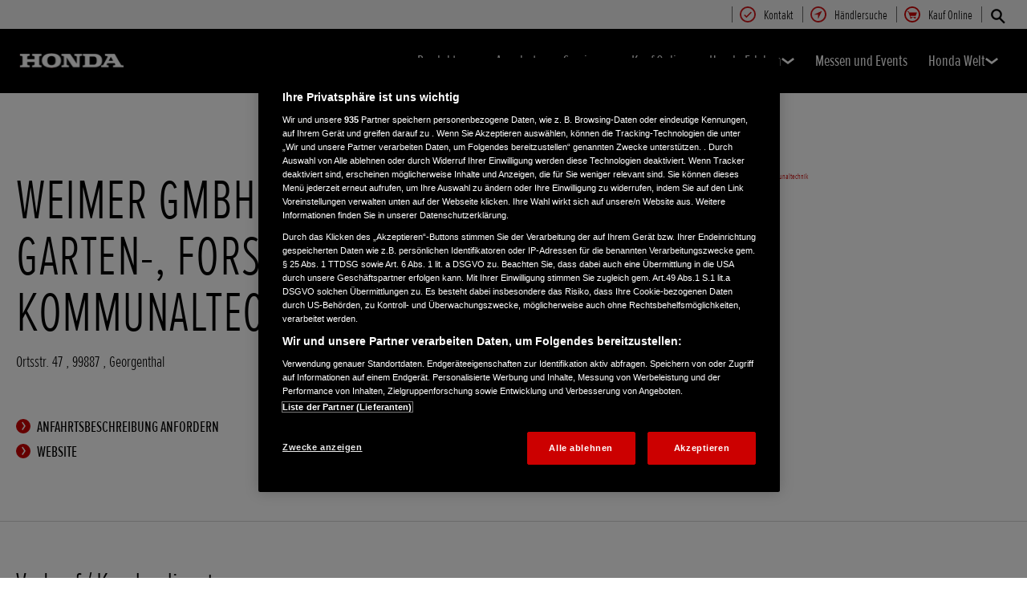

--- FILE ---
content_type: text/html; charset=utf-8
request_url: https://www.honda.de/snowthrowers/dealers/119871.html
body_size: 10740
content:





















<!DOCTYPE html>
<!--[if lt IE 7 ]><html lang="de" country="de" dir="ltr" class="no-js ie6 ltr"><![endif]-->
<!--[if IE 7 ]><html lang="de" country="de" dir="ltr" class="no-js ie7 ltr"><![endif]-->
<!--[if IE 8 ]><html lang="de" country="de" dir="ltr" class="no-js ie8 ltr"><![endif]-->
<!--[if IE 9 ]><html lang="de" country="de" dir="ltr" class="no-js ie9 ltr"><![endif]-->
<!--[if IEMobile 7 ]><html lang="de" country="de" dir="ltr" class="no-js iem7 ltr"><![endif]-->
<!--[if (gt IE 9)|!(IE)|(gt IEMobile 7)|!(IEMobile) ]><!--><html lang="de" country="de" dir="ltr" class="no-js ltr"><!--<![endif]-->
	














<head>

    
    

<!-- START NEWRELIC -->

<!-- END NEWRELIC -->



    


<meta http-equiv="X-UA-Compatible" content="IE=edge,chrome=1" />
<meta charset="UTF-8">
<meta name="description" content=""/>
<meta name="HandheldFriendly" content="True">
<meta name="viewport" content="width=device-width,initial-scale=1" />

<meta name="dealer" content=""/>



    
        <meta property="og:title" content="Weimer GmbH, Garten-, Forst- + Kommunaltechnik - Snowthrowers – Honda - HONDA Deutschland Offizielle Website | The Power of Dreams">
    
    




    

<meta property="og:image" content="">






    <link rel="canonical" href="https://www.honda.de/snowthrowers/dealers/119871.html"/>


    








<!-- Analytics setup : start -->
<script src="/etc/designs/honda/theme_inclusive/script/es6_modules/build/datalayerhelper.js"></script>
<script>
	// Custom vars - Cross domain filtering
	var internalFilters = [
	];
	dataLayer = [{
		'domain': 'www.honda.de',
        'pageName': '119871',
        'pageTitle': 'Weimer GmbH, Garten-, Forst- + Kommunaltechnik - Snowthrowers \u2013 Honda - HONDA Deutschland Offizielle Website | The Power of Dreams',
		'requestURI': '/content/honda/de_de/snowthrowers/dealers/119871.html',
		'pageCategory': 'dealers',
		'pageSubCategory': '119871',
		'productCategory': 'snowthrowers',
		'countryCode': 'de',
		'siteSearchTerm': '',
        'loginStatus': HONDA.DataLayerHelper.isLoggedIn(),
        'accountId': HONDA.DataLayerHelper.getAccountId(),
        'clientId': HONDA.DataLayerHelper.getClientId(),
        'gclId': HONDA.DataLayerHelper.getGclId()
	}];
</script>
<!-- Analytics setup : end -->

    


    

    
        <!-- OneTrust Cookie-Einwilligungshinweis – Anfang für honda.de -->
<script src="https://cdn.cookielaw.org/scripttemplates/otSDKStub.js" type="text/javascript" charset="UTF-8" data-domain-script="c4e36d55-e2b2-494e-b855-d80e722c2a02"></script>
<script type="text/javascript">
function OptanonWrapper() { 
}
</script>
<!-- OneTrust-Cookie-Einwilligungshinweis – Ende für honda.de -->
    

    
    

    







<script>
function addGoogleTagManager() {
	// Google Tag Manager : Corporate container
    (function(w,d,s,l,i){w[l]=w[l]||[];w[l].push({'gtm.start':
            new Date().getTime(),event:'gtm.js'});var f=d.getElementsByTagName(s)[0],
            j=d.createElement(s),dl=l!='dataLayer'?'&l='+l:'';j.async=true;j.src=
            '//www.googletagmanager.com/gtm.js?id='+i+dl;f.parentNode.insertBefore(j,f);
    })(window,document,'script','dataLayer','GTM-M86Q');
    // Google Tag Manager : Genpo container
    (function(w,d,s,l,i){w[l]=w[l]||[];w[l].push({'gtm.start':
            new Date().getTime(),event:'gtm.js'});var f=d.getElementsByTagName(s)[0],
            j=d.createElement(s),dl=l!='dataLayer'?'&l='+l:'';j.async=true;j.src=
            '//www.googletagmanager.com/gtm.js?id='+i+dl;f.parentNode.insertBefore(j,f);
    })(window,document,'script','dataLayer','GTM-5T8S');
}

if (window['_iub'] === undefined) {
    addGoogleTagManager();
} else {
    var protoOnConsentGiven = window['_iub'].csConfiguration.callback.onConsentGiven;
    window['_iub'].csConfiguration.callback.onConsentGiven = function() {
        addGoogleTagManager();
        protoOnConsentGiven();
	}
}
</script>


    


<!-- Primary text fonts -->
<link rel="preload" href="/etc/designs/honda/fonts/Proxima_Nova_Extra_Condensed_Regular_Web/ProximaNovaExCn-RegWeb.woff" as="font" type="font/woff" crossorigin>
<link rel="preload" href="/etc/designs/honda/fonts/Proxima_Nova_Extra_Condensed_Light_Web/ProximaNovaExCn-LightWeb.woff" as="font" type="font/woff" crossorigin>
<link rel="preload" href="/etc/designs/honda/fonts/Proxima_Nova_Extra_Condensed_Semibold_Web/ProximaNovaExCn-SboldWeb.woff" as="font" type="font/woff" crossorigin>
<link rel="preload" href="/etc/designs/honda/fonts/Proxima_Nova_Regular_Web/ProximaNova-RegWeb.woff" as="font" type="font/woff" crossorigin>

<!-- Icon fonts -->
<link rel="preload" href="/etc/designs/honda/fonts/glyphs/14px-honda.woff" as="font" type="font/woff" crossorigin>


<link rel="preload" href="/etc/designs/honda/hme-core-front-end/hme-icons.ll8b398ohi4rahhm.woff2" as="font" type="font/woff2" crossorigin>
    

    


<!-- INCLUDE baseline baseline CSS files here in build task defined order -->
<link rel="stylesheet" href="/etc/designs/honda/theme_inclusive/style_baseline/common/fonts-head.css"/>
<link rel="stylesheet" href="/etc/designs/honda/theme_inclusive/style_baseline/common/common.css"/>
<link rel="stylesheet" href="/etc/designs/honda/theme_inclusive/style_baseline/common/modules-head.css"/>
<link rel="stylesheet" href="/etc/designs/honda/theme_inclusive/style_tablet_desktop/common/common.css" media="screen and (min-width: 621px)"/>
<link rel="stylesheet" href="/etc/designs/honda/theme_inclusive/style_tablet_desktop/common/modules-head.css" media="screen and (min-width: 621px)"/>
<link rel="stylesheet" href="/etc/designs/honda/theme_inclusive/style_print/common/allstyles-min.css" media="print"/>
<script src="/etc/designs/honda/theme_inclusive/script/header-scripts-min.js"></script>





    

    <title>
        Weimer GmbH, Garten-, Forst- + Kommunaltechnik - Snowthrowers – Honda - HONDA Deutschland Offizielle Website | The Power of Dreams
    </title>

    
    

    


	
	

    <script src="/etc/designs/honda/theme_inclusive/script/es6_modules/build/moduleloader.js"></script>

    
    
    
    <link rel="stylesheet" href="/etc/designs/honda/hme-core-front-end/index.hxxg70fmoa369ax4.css"/>
    
    
    <script src="/etc/designs/honda/hme-core-front-end/index.ktgkhn1sm7v1ll0l.js" type="module"></script>

    <script>
        var HONDA = window.HONDA || {};
        HONDA.a11y = {
            modalCloseAriaLabel: ""
        }
    </script>
</head>

	









<body data-product-division="snowthrowers">







<!-- Google Tag Manager (noscript) -->
<noscript><iframe src="https://www.googletagmanager.com/ns.html?id=GTM-H7HL"
height="0" width="0" style="display:none;visibility:hidden"></iframe></noscript>
<!-- End Google Tag Manager (noscript) -->

<!-- Google Tag Manager : Corporate container -->
<noscript>
	<iframe src="//www.googletagmanager.com/ns.html?id=GTM-M86Q"
	        height="0" width="0" style="display:none;visibility:hidden"></iframe>
</noscript>
<!-- Google Tag Manager : Genpo container -->
<noscript>
	<iframe src="//www.googletagmanager.com/ns.html?id=GTM-5T8S"
	        height="0" width="0" style="display:none;visibility:hidden"></iframe>
</noscript>
	
	

	<div id="outer">
		



<!--HEADER-START-->
<div class="header">











    
        <a href="#page" class="skip-link">
            Hauptseite
        </a>
    
    <header class="nav">
        <nav class="nav__global" role="navigation">
            <ul class="item" role="menubar">
                
                    
                    
                    
                    

                        
                        
                        
                        
                            <li role="none">
                                <a class="analyticsEvent " role="menuitem" href="/snowthrowers/useful-links/contact-us.html" data-analytics='{"event":"Register your interest","eventCategory":"Register your interest","eventLabel":"119871 | Global Header Link","eventAction":"Entry"}'>
                                    <span>
                                        Kontakt
                                        <i class="icon registerYourInterestIco" aria-hidden="true"></i>
                                    </span>
                                </a>
                            </li>
                        
                
                    
                    
                    
                    

                        
                        
                        
                        
                            <li role="none">
                                <a class="analyticsEvent " role="menuitem" href="/snowthrowers/dealer-search.html" data-analytics='{"event":"Find a dealer","eventCategory":"Find a dealer","eventLabel":"119871 | Global Header Link","eventAction":"Entry"}'>
                                    <span>
                                        Händlersuche
                                        <i class="icon findDealerIco" aria-hidden="true"></i>
                                    </span>
                                </a>
                            </li>
                        
                
                    
                    
                    
                    

                        
                        
                        
                        
                            <li role="none">
                                <a class="analyticsEvent " role="menuitem" href="https://shop.honda.de/" data-analytics='{"event":"Buy online","eventCategory":"Buy online","eventLabel":"119871 | Global Header Link","eventAction":"Entry"}'>
                                    <span>
                                        Kauf Online
                                        <i class="icon shopIco" aria-hidden="true"></i>
                                    </span>
                                </a>
                            </li>
                        
                
                
            </ul>
        </nav>
        <div class="nav__primary">
             
                <div class="nav__search">
                    <button class="search--toggle" aria-label="Suchen" aria-controls="nav-search" aria-expanded="false">
                        <i class="icon searchIco" aria-hidden="true"></i>
                    </button>
                    <form id="nav-search" action="/snowthrowers/search.html" method="get" class="search">
                        <input type="search" name="search" value="" required aria-label="Suchen">
                        <button type="submit" class="submit" aria-label="Suchen">
                            <i class="icon searchIco" aria-hidden="true"></i>
                        </button>
                    </form>
                </div>
            
            <div class="logo">
                <a href="/snowthrowers.html" data-analytics='{"event":"Navigation","eventCategory":"Navigation","eventLabel":"119871","eventAction":"Home"}'>
                    <img src="/etc/designs/honda/theme_inclusive/img/logos/logo_pe_mobi_hires.png" alt="Honda Schneefräsen"/>
                </a>
            </div>
            
                
            
                
            
                
            
                
            
                
            
                
            
                
            
            <nav role="navigation">
                <button class="nav__toggle" aria-label="Legal links" aria-expanded="false"
                        data-analytics='{"event":"Navigation","eventCategory":"Navigation","eventLabel":"119871","eventAction":"Mobile menu toggle"}'>
                    <span></span>
                    <span></span>
                    <span></span>
                    <span></span>
                    <span></span>
                    <span></span>
                </button>
                <ul class="item">
                    
                    
                        <li >
                            
                                
                                
                                    <h2 class="primary-nav__heading">
                                        <button type="button"
                                            class="link--primary  is-lazy" aria-expanded="false"
                                            aria-controls="productnavpage-ab293acda4"
                                            data-analytics='{"event":"Primary Navigation",
                                                "eventCategory":"Product journey | Product primary nav",
                                                "eventAction":"Produkte",
                                                "eventLabel":"/snowthrowers",
                                                "actionType":"navigation click",
                                                "businessUnit" : "snowthrowers",
                                                "moduleName":"Primary navigation bar",
                                                "clickText":"Produkte",
                                                "clickType":"internal"}'>
                                            Produkte
                                            <i class="icon status" aria-hidden="true"></i>
                                        </button>
                                    </h2>
                                    <div id="productnavpage-ab293acda4" class="nav__flyout ">
                                        <div class="main-content lazy-load-container">
                                            <ul class="content--blocks ">
                                                
                                                    
                                                    
                                                        
                                                            
                                                                
                                                                    
                                                                        

<li>
    <a href="/snowthrowers/range/single-stage-750.html" class="link--secondary " data-analytics='{"event":"Primary Navigation",
                       "eventCategory":"Product journey | Product primary nav",
                       "eventAction":"Einstufig",
                       "eventLabel":"/snowthrowers",
                       "actionType":"navigation click",
                       "businessUnit" : "snowthrowers",
                       "moduleName":"Primary navigation bar",
                       "clickText":"Einstufig",
                       "clickType":"internal",
                       "destinationURL":"/content/honda/de_de/snowthrowers/range/single-stage-750.html"}'>
        <div class="model">
            <span class="new"></span>
            <span class="title">Einstufig</span>
            <span class="street"></span>
            <em></em>
        </div>
        <picture class="lazy-load-block lazy-level-0">
        <source data-srcset="/content/dam/central/snowthrowers/single-stage/2015/snowthrowers-nav-single-stage-2015-16x9.png/jcr:content/renditions/m_w.webp" type="image/webp">
        <img data-src="/content/dam/central/snowthrowers/single-stage/2015/snowthrowers-nav-single-stage-2015-16x9.png/jcr:content/renditions/c1_r.png" alt="Single stage three-quarter right facing snowthrower."/>
         </picture>
        
            <i class="icon status"></i>
        
    </a>
    
        
        <ul class="secondary">
            
                <li>
                    <a class="analyticsEvent " href="/snowthrowers/range/single-stage-750/overview.html" data-analytics='{"event":"Primary Navigation",
                                       "eventCategory":"Product journey | Product primary nav",
                                       "eventAction":"Flyout Nav | Tertiary nav",
                                       "eventLabel":"/snowthrowers",
                                       "actionType":"navigation click",
                                       "businessUnit" : "snowthrowers",
                                       "moduleName":"Primary navigation bar",
                                       "clickText":"Flyout Nav | Tertiary nav",
                                       "clickType":"internal",
                                       "destinationURL":"/content/honda/de_de/snowthrowers/range/single-stage-750/overview"}'>
                            Entdecken
                    </a>
                </li>
            
                <li>
                    <a class="analyticsEvent " href="/snowthrowers/range/single-stage-750/specifications.html" data-analytics='{"event":"Primary Navigation",
                                       "eventCategory":"Product journey | Product primary nav",
                                       "eventAction":"Flyout Nav | Tertiary nav",
                                       "eventLabel":"/snowthrowers",
                                       "actionType":"navigation click",
                                       "businessUnit" : "snowthrowers",
                                       "moduleName":"Primary navigation bar",
                                       "clickText":"Flyout Nav | Tertiary nav",
                                       "clickType":"internal",
                                       "destinationURL":"/content/honda/de_de/snowthrowers/range/single-stage-750/specifications"}'>
                            Modelle & Preise
                    </a>
                </li>
            
        </ul>
    
</li>
                                                                    
                                                                    
                                                                    
                                                                
                                                            
                                                                
                                                                    
                                                                        

<li>
    <a href="/snowthrowers/range/6-series.html" class="link--secondary " data-analytics='{"event":"Primary Navigation",
                       "eventCategory":"Product journey | Product primary nav",
                       "eventAction":"6er-Serie",
                       "eventLabel":"/snowthrowers",
                       "actionType":"navigation click",
                       "businessUnit" : "snowthrowers",
                       "moduleName":"Primary navigation bar",
                       "clickText":"6er-Serie",
                       "clickType":"internal",
                       "destinationURL":"/content/honda/de_de/snowthrowers/range/6-series.html"}'>
        <div class="model">
            <span class="new"></span>
            <span class="title">6er-Serie</span>
            <span class="street"></span>
            <em></em>
        </div>
        <picture class="lazy-load-block lazy-level-0">
        <source data-srcset="/content/dam/central/snowthrowers/generic/snowthrowers-nav-6-series-16x9.png/jcr:content/renditions/m_w.webp" type="image/webp">
        <img data-src="/content/dam/central/snowthrowers/generic/snowthrowers-nav-6-series-16x9.png/jcr:content/renditions/c1_r.png" alt="Schneefräse der 6er-Serie, Dreiviertelansicht, nach rechts-zeigend."/>
         </picture>
        
            <i class="icon status"></i>
        
    </a>
    
        
        <ul class="secondary">
            
                <li>
                    <a class="analyticsEvent " href="/snowthrowers/range/6-series/overview.html" data-analytics='{"event":"Primary Navigation",
                                       "eventCategory":"Product journey | Product primary nav",
                                       "eventAction":"Flyout Nav | Tertiary nav",
                                       "eventLabel":"/snowthrowers",
                                       "actionType":"navigation click",
                                       "businessUnit" : "snowthrowers",
                                       "moduleName":"Primary navigation bar",
                                       "clickText":"Flyout Nav | Tertiary nav",
                                       "clickType":"internal",
                                       "destinationURL":"/content/honda/de_de/snowthrowers/range/6-series/overview"}'>
                            Entdecken
                    </a>
                </li>
            
                <li>
                    <a class="analyticsEvent " href="/snowthrowers/range/6-series/specifications.html" data-analytics='{"event":"Primary Navigation",
                                       "eventCategory":"Product journey | Product primary nav",
                                       "eventAction":"Flyout Nav | Tertiary nav",
                                       "eventLabel":"/snowthrowers",
                                       "actionType":"navigation click",
                                       "businessUnit" : "snowthrowers",
                                       "moduleName":"Primary navigation bar",
                                       "clickText":"Flyout Nav | Tertiary nav",
                                       "clickType":"internal",
                                       "destinationURL":"/content/honda/de_de/snowthrowers/range/6-series/specifications"}'>
                            Modelle & Preise
                    </a>
                </li>
            
                <li>
                    <a class="analyticsEvent " href="/snowthrowers/range/6-series/offers.html" data-analytics='{"event":"Primary Navigation",
                                       "eventCategory":"Product journey | Product primary nav",
                                       "eventAction":"Flyout Nav | Tertiary nav",
                                       "eventLabel":"/snowthrowers",
                                       "actionType":"navigation click",
                                       "businessUnit" : "snowthrowers",
                                       "moduleName":"Primary navigation bar",
                                       "clickText":"Flyout Nav | Tertiary nav",
                                       "clickType":"internal",
                                       "destinationURL":"/content/honda/de_de/snowthrowers/range/6-series/offers"}'>
                            Angebote
                    </a>
                </li>
            
        </ul>
    
</li>
                                                                    
                                                                    
                                                                    
                                                                
                                                            
                                                                
                                                                    
                                                                        

<li>
    <a href="/snowthrowers/range/7-series.html" class="link--secondary " data-analytics='{"event":"Primary Navigation",
                       "eventCategory":"Product journey | Product primary nav",
                       "eventAction":"7er-Serie",
                       "eventLabel":"/snowthrowers",
                       "actionType":"navigation click",
                       "businessUnit" : "snowthrowers",
                       "moduleName":"Primary navigation bar",
                       "clickText":"7er-Serie",
                       "clickType":"internal",
                       "destinationURL":"/content/honda/de_de/snowthrowers/range/7-series.html"}'>
        <div class="model">
            <span class="new"></span>
            <span class="title">7er-Serie</span>
            <span class="street"></span>
            <em></em>
        </div>
        <picture class="lazy-load-block lazy-level-0">
        <source data-srcset="/content/dam/central/snowthrowers/generic/snowthrowers-nav-7-series-2015-16x9.png/jcr:content/renditions/m_w.webp" type="image/webp">
        <img data-src="/content/dam/central/snowthrowers/generic/snowthrowers-nav-7-series-2015-16x9.png/jcr:content/renditions/c1_r.png" alt="Schneefräse der 7er-Serie, Dreiviertelansicht, nach rechts-zeigend."/>
         </picture>
        
            <i class="icon status"></i>
        
    </a>
    
        
        <ul class="secondary">
            
                <li>
                    <a class="analyticsEvent " href="/snowthrowers/range/7-series/overview.html" data-analytics='{"event":"Primary Navigation",
                                       "eventCategory":"Product journey | Product primary nav",
                                       "eventAction":"Flyout Nav | Tertiary nav",
                                       "eventLabel":"/snowthrowers",
                                       "actionType":"navigation click",
                                       "businessUnit" : "snowthrowers",
                                       "moduleName":"Primary navigation bar",
                                       "clickText":"Flyout Nav | Tertiary nav",
                                       "clickType":"internal",
                                       "destinationURL":"/content/honda/de_de/snowthrowers/range/7-series/overview"}'>
                            Entdecken
                    </a>
                </li>
            
                <li>
                    <a class="analyticsEvent " href="/snowthrowers/range/7-series/innovation.html" data-analytics='{"event":"Primary Navigation",
                                       "eventCategory":"Product journey | Product primary nav",
                                       "eventAction":"Flyout Nav | Tertiary nav",
                                       "eventLabel":"/snowthrowers",
                                       "actionType":"navigation click",
                                       "businessUnit" : "snowthrowers",
                                       "moduleName":"Primary navigation bar",
                                       "clickText":"Flyout Nav | Tertiary nav",
                                       "clickType":"internal",
                                       "destinationURL":"/content/honda/de_de/snowthrowers/range/7-series/innovation"}'>
                            Innovation
                    </a>
                </li>
            
                <li>
                    <a class="analyticsEvent " href="/snowthrowers/range/7-series/specifications.html" data-analytics='{"event":"Primary Navigation",
                                       "eventCategory":"Product journey | Product primary nav",
                                       "eventAction":"Flyout Nav | Tertiary nav",
                                       "eventLabel":"/snowthrowers",
                                       "actionType":"navigation click",
                                       "businessUnit" : "snowthrowers",
                                       "moduleName":"Primary navigation bar",
                                       "clickText":"Flyout Nav | Tertiary nav",
                                       "clickType":"internal",
                                       "destinationURL":"/content/honda/de_de/snowthrowers/range/7-series/specifications"}'>
                            Modelle & Preise
                    </a>
                </li>
            
                <li>
                    <a class="analyticsEvent " href="/snowthrowers/range/7-series/offers.html" data-analytics='{"event":"Primary Navigation",
                                       "eventCategory":"Product journey | Product primary nav",
                                       "eventAction":"Flyout Nav | Tertiary nav",
                                       "eventLabel":"/snowthrowers",
                                       "actionType":"navigation click",
                                       "businessUnit" : "snowthrowers",
                                       "moduleName":"Primary navigation bar",
                                       "clickText":"Flyout Nav | Tertiary nav",
                                       "clickType":"internal",
                                       "destinationURL":"/content/honda/de_de/snowthrowers/range/7-series/offers"}'>
                            Angebote
                    </a>
                </li>
            
        </ul>
    
</li>
                                                                    
                                                                    
                                                                    
                                                                
                                                            
                                                                
                                                                    
                                                                        

<li>
    <a href="/snowthrowers/range/9-series.html" class="link--secondary " data-analytics='{"event":"Primary Navigation",
                       "eventCategory":"Product journey | Product primary nav",
                       "eventAction":"9er-Serie",
                       "eventLabel":"/snowthrowers",
                       "actionType":"navigation click",
                       "businessUnit" : "snowthrowers",
                       "moduleName":"Primary navigation bar",
                       "clickText":"9er-Serie",
                       "clickType":"internal",
                       "destinationURL":"/content/honda/de_de/snowthrowers/range/9-series.html"}'>
        <div class="model">
            <span class="new"></span>
            <span class="title">9er-Serie</span>
            <span class="street"></span>
            <em></em>
        </div>
        <picture class="lazy-load-block lazy-level-0">
        <source data-srcset="/content/dam/central/snowthrowers/generic/snowthrowers-nav-9-series-2015-16x9.png/jcr:content/renditions/m_w.webp" type="image/webp">
        <img data-src="/content/dam/central/snowthrowers/generic/snowthrowers-nav-9-series-2015-16x9.png/jcr:content/renditions/c1_r.png" alt="Schneefräse der 9er-Serie, Dreiviertelansicht, nach rechts-zeigend."/>
         </picture>
        
            <i class="icon status"></i>
        
    </a>
    
        
        <ul class="secondary">
            
                <li>
                    <a class="analyticsEvent " href="/snowthrowers/range/9-series/overview.html" data-analytics='{"event":"Primary Navigation",
                                       "eventCategory":"Product journey | Product primary nav",
                                       "eventAction":"Flyout Nav | Tertiary nav",
                                       "eventLabel":"/snowthrowers",
                                       "actionType":"navigation click",
                                       "businessUnit" : "snowthrowers",
                                       "moduleName":"Primary navigation bar",
                                       "clickText":"Flyout Nav | Tertiary nav",
                                       "clickType":"internal",
                                       "destinationURL":"/content/honda/de_de/snowthrowers/range/9-series/overview"}'>
                            Entdecken
                    </a>
                </li>
            
                <li>
                    <a class="analyticsEvent " href="/snowthrowers/range/9-series/innovation.html" data-analytics='{"event":"Primary Navigation",
                                       "eventCategory":"Product journey | Product primary nav",
                                       "eventAction":"Flyout Nav | Tertiary nav",
                                       "eventLabel":"/snowthrowers",
                                       "actionType":"navigation click",
                                       "businessUnit" : "snowthrowers",
                                       "moduleName":"Primary navigation bar",
                                       "clickText":"Flyout Nav | Tertiary nav",
                                       "clickType":"internal",
                                       "destinationURL":"/content/honda/de_de/snowthrowers/range/9-series/innovation"}'>
                            Innovation
                    </a>
                </li>
            
                <li>
                    <a class="analyticsEvent " href="/snowthrowers/range/9-series/specifications.html" data-analytics='{"event":"Primary Navigation",
                                       "eventCategory":"Product journey | Product primary nav",
                                       "eventAction":"Flyout Nav | Tertiary nav",
                                       "eventLabel":"/snowthrowers",
                                       "actionType":"navigation click",
                                       "businessUnit" : "snowthrowers",
                                       "moduleName":"Primary navigation bar",
                                       "clickText":"Flyout Nav | Tertiary nav",
                                       "clickType":"internal",
                                       "destinationURL":"/content/honda/de_de/snowthrowers/range/9-series/specifications"}'>
                            Modelle & Preise
                    </a>
                </li>
            
                <li>
                    <a class="analyticsEvent " href="/snowthrowers/range/9-series/offers.html" data-analytics='{"event":"Primary Navigation",
                                       "eventCategory":"Product journey | Product primary nav",
                                       "eventAction":"Flyout Nav | Tertiary nav",
                                       "eventLabel":"/snowthrowers",
                                       "actionType":"navigation click",
                                       "businessUnit" : "snowthrowers",
                                       "moduleName":"Primary navigation bar",
                                       "clickText":"Flyout Nav | Tertiary nav",
                                       "clickType":"internal",
                                       "destinationURL":"/content/honda/de_de/snowthrowers/range/9-series/offers"}'>
                            Angebote
                    </a>
                </li>
            
        </ul>
    
</li>
                                                                    
                                                                    
                                                                    
                                                                
                                                            
                                                                
                                                                    
                                                                        

<li>
    <a href="/snowthrowers/range/13-series.html" class="link--secondary " data-analytics='{"event":"Primary Navigation",
                       "eventCategory":"Product journey | Product primary nav",
                       "eventAction":"13er-Serie",
                       "eventLabel":"/snowthrowers",
                       "actionType":"navigation click",
                       "businessUnit" : "snowthrowers",
                       "moduleName":"Primary navigation bar",
                       "clickText":"13er-Serie",
                       "clickType":"internal",
                       "destinationURL":"/content/honda/de_de/snowthrowers/range/13-series.html"}'>
        <div class="model">
            <span class="new"></span>
            <span class="title">13er-Serie</span>
            <span class="street"></span>
            <em></em>
        </div>
        <picture class="lazy-load-block lazy-level-0">
        <source data-srcset="/content/dam/central/snowthrowers/generic/snowthrowers-nav-13-series-2015-16x9.png/jcr:content/renditions/m_w.webp" type="image/webp">
        <img data-src="/content/dam/central/snowthrowers/generic/snowthrowers-nav-13-series-2015-16x9.png/jcr:content/renditions/c1_r.png" alt="Schneefräse der 13er-Serie, Dreiviertelansicht, nach rechts-zeigend."/>
         </picture>
        
            <i class="icon status"></i>
        
    </a>
    
        
        <ul class="secondary">
            
                <li>
                    <a class="analyticsEvent " href="/snowthrowers/range/13-series/overview.html" data-analytics='{"event":"Primary Navigation",
                                       "eventCategory":"Product journey | Product primary nav",
                                       "eventAction":"Flyout Nav | Tertiary nav",
                                       "eventLabel":"/snowthrowers",
                                       "actionType":"navigation click",
                                       "businessUnit" : "snowthrowers",
                                       "moduleName":"Primary navigation bar",
                                       "clickText":"Flyout Nav | Tertiary nav",
                                       "clickType":"internal",
                                       "destinationURL":"/content/honda/de_de/snowthrowers/range/13-series/overview"}'>
                            Entdecken
                    </a>
                </li>
            
                <li>
                    <a class="analyticsEvent " href="/snowthrowers/range/13-series/innovation.html" data-analytics='{"event":"Primary Navigation",
                                       "eventCategory":"Product journey | Product primary nav",
                                       "eventAction":"Flyout Nav | Tertiary nav",
                                       "eventLabel":"/snowthrowers",
                                       "actionType":"navigation click",
                                       "businessUnit" : "snowthrowers",
                                       "moduleName":"Primary navigation bar",
                                       "clickText":"Flyout Nav | Tertiary nav",
                                       "clickType":"internal",
                                       "destinationURL":"/content/honda/de_de/snowthrowers/range/13-series/innovation"}'>
                            Innovation
                    </a>
                </li>
            
                <li>
                    <a class="analyticsEvent " href="/snowthrowers/range/13-series/specifications.html" data-analytics='{"event":"Primary Navigation",
                                       "eventCategory":"Product journey | Product primary nav",
                                       "eventAction":"Flyout Nav | Tertiary nav",
                                       "eventLabel":"/snowthrowers",
                                       "actionType":"navigation click",
                                       "businessUnit" : "snowthrowers",
                                       "moduleName":"Primary navigation bar",
                                       "clickText":"Flyout Nav | Tertiary nav",
                                       "clickType":"internal",
                                       "destinationURL":"/content/honda/de_de/snowthrowers/range/13-series/specifications"}'>
                            Modelle & Preise
                    </a>
                </li>
            
                <li>
                    <a class="analyticsEvent " href="/snowthrowers/range/13-series/offers.html" data-analytics='{"event":"Primary Navigation",
                                       "eventCategory":"Product journey | Product primary nav",
                                       "eventAction":"Flyout Nav | Tertiary nav",
                                       "eventLabel":"/snowthrowers",
                                       "actionType":"navigation click",
                                       "businessUnit" : "snowthrowers",
                                       "moduleName":"Primary navigation bar",
                                       "clickText":"Flyout Nav | Tertiary nav",
                                       "clickType":"internal",
                                       "destinationURL":"/content/honda/de_de/snowthrowers/range/13-series/offers"}'>
                            Angebote
                    </a>
                </li>
            
        </ul>
    
</li>
                                                                    
                                                                    
                                                                    
                                                                
                                                            
                                                                
                                                                    
                                                                        

<li>
    <a href="/snowthrowers/range/hybrid.html" class="link--secondary " data-analytics='{"event":"Primary Navigation",
                       "eventCategory":"Product journey | Product primary nav",
                       "eventAction":"Hybrid-Schneefr\u00E4sen",
                       "eventLabel":"/snowthrowers",
                       "actionType":"navigation click",
                       "businessUnit" : "snowthrowers",
                       "moduleName":"Primary navigation bar",
                       "clickText":"Hybrid-Schneefr\u00E4sen",
                       "clickType":"internal",
                       "destinationURL":"/content/honda/de_de/snowthrowers/range/hybrid.html"}'>
        <div class="model">
            <span class="new"></span>
            <span class="title">Hybrid-Schneefräsen</span>
            <span class="street"></span>
            <em></em>
        </div>
        <picture class="lazy-load-block lazy-level-0">
        <source data-srcset="/content/dam/central/snowthrowers/generic/snowthrowers-nav-hybrid-16x9.png/jcr:content/renditions/m_w.webp" type="image/webp">
        <img data-src="/content/dam/central/snowthrowers/generic/snowthrowers-nav-hybrid-16x9.png/jcr:content/renditions/c1_r.png" alt="Hybrid-Schneefräse, Dreiviertelansicht, nach rechts-zeigend."/>
         </picture>
        
            <i class="icon status"></i>
        
    </a>
    
        
        <ul class="secondary">
            
                <li>
                    <a class="analyticsEvent " href="/snowthrowers/range/hybrid/overview.html" data-analytics='{"event":"Primary Navigation",
                                       "eventCategory":"Product journey | Product primary nav",
                                       "eventAction":"Flyout Nav | Tertiary nav",
                                       "eventLabel":"/snowthrowers",
                                       "actionType":"navigation click",
                                       "businessUnit" : "snowthrowers",
                                       "moduleName":"Primary navigation bar",
                                       "clickText":"Flyout Nav | Tertiary nav",
                                       "clickType":"internal",
                                       "destinationURL":"/content/honda/de_de/snowthrowers/range/hybrid/overview"}'>
                            Entdecken
                    </a>
                </li>
            
                <li>
                    <a class="analyticsEvent " href="/snowthrowers/range/hybrid/innovation.html" data-analytics='{"event":"Primary Navigation",
                                       "eventCategory":"Product journey | Product primary nav",
                                       "eventAction":"Flyout Nav | Tertiary nav",
                                       "eventLabel":"/snowthrowers",
                                       "actionType":"navigation click",
                                       "businessUnit" : "snowthrowers",
                                       "moduleName":"Primary navigation bar",
                                       "clickText":"Flyout Nav | Tertiary nav",
                                       "clickType":"internal",
                                       "destinationURL":"/content/honda/de_de/snowthrowers/range/hybrid/innovation"}'>
                            Innovation
                    </a>
                </li>
            
                <li>
                    <a class="analyticsEvent " href="/snowthrowers/range/hybrid/specifications.html" data-analytics='{"event":"Primary Navigation",
                                       "eventCategory":"Product journey | Product primary nav",
                                       "eventAction":"Flyout Nav | Tertiary nav",
                                       "eventLabel":"/snowthrowers",
                                       "actionType":"navigation click",
                                       "businessUnit" : "snowthrowers",
                                       "moduleName":"Primary navigation bar",
                                       "clickText":"Flyout Nav | Tertiary nav",
                                       "clickType":"internal",
                                       "destinationURL":"/content/honda/de_de/snowthrowers/range/hybrid/specifications"}'>
                            Modelle & Preise
                    </a>
                </li>
            
                <li>
                    <a class="analyticsEvent " href="/snowthrowers/range/hybrid/offers.html" data-analytics='{"event":"Primary Navigation",
                                       "eventCategory":"Product journey | Product primary nav",
                                       "eventAction":"Flyout Nav | Tertiary nav",
                                       "eventLabel":"/snowthrowers",
                                       "actionType":"navigation click",
                                       "businessUnit" : "snowthrowers",
                                       "moduleName":"Primary navigation bar",
                                       "clickText":"Flyout Nav | Tertiary nav",
                                       "clickType":"internal",
                                       "destinationURL":"/content/honda/de_de/snowthrowers/range/hybrid/offers"}'>
                            Angebote
                    </a>
                </li>
            
                <li>
                    <a class="analyticsEvent " href="/snowthrowers/range/hybrid/product-data-information-sheet.html" data-analytics='{"event":"Primary Navigation",
                                       "eventCategory":"Product journey | Product primary nav",
                                       "eventAction":"Flyout Nav | Tertiary nav",
                                       "eventLabel":"/snowthrowers",
                                       "actionType":"navigation click",
                                       "businessUnit" : "snowthrowers",
                                       "moduleName":"Primary navigation bar",
                                       "clickText":"Flyout Nav | Tertiary nav",
                                       "clickType":"internal",
                                       "destinationURL":"/content/honda/de_de/snowthrowers/range/hybrid/product-data-information-sheet"}'>
                            Product Data Information Sheet
                    </a>
                </li>
            
        </ul>
    
</li>
                                                                    
                                                                    
                                                                    
                                                                
                                                            
                                                                
                                                                    
                                                                        

<li>
    <a href="/snowthrowers/range/snowfighter.html" class="link--secondary " data-analytics='{"event":"Primary Navigation",
                       "eventCategory":"Product journey | Product primary nav",
                       "eventAction":"Profifr\u00E4se",
                       "eventLabel":"/snowthrowers",
                       "actionType":"navigation click",
                       "businessUnit" : "snowthrowers",
                       "moduleName":"Primary navigation bar",
                       "clickText":"Profifr\u00E4se",
                       "clickType":"internal",
                       "destinationURL":"/content/honda/de_de/snowthrowers/range/snowfighter"}'>
        <div class="model">
            <span class="new"></span>
            <span class="title">Profifräse</span>
            <span class="street"></span>
            <em></em>
        </div>
        <picture class="lazy-load-block lazy-level-0">
        <source data-srcset="/content/dam/central/snowthrowers/generic/snowthrowers-nav-snowfighter-16x9.png/jcr:content/renditions/m_w.webp" type="image/webp">
        <img data-src="/content/dam/central/snowthrowers/generic/snowthrowers-nav-snowfighter-16x9.png/jcr:content/renditions/c1_r.png" alt="Snowfighter, Dreiviertelansicht, nach rechts-zeigend."/>
         </picture>
        
            <i class="icon status"></i>
        
    </a>
    
        
        <ul class="secondary">
            
                <li>
                    <a class="analyticsEvent " href="/snowthrowers/range/snowfighter/overview.html" data-analytics='{"event":"Primary Navigation",
                                       "eventCategory":"Product journey | Product primary nav",
                                       "eventAction":"Flyout Nav | Tertiary nav",
                                       "eventLabel":"/snowthrowers",
                                       "actionType":"navigation click",
                                       "businessUnit" : "snowthrowers",
                                       "moduleName":"Primary navigation bar",
                                       "clickText":"Flyout Nav | Tertiary nav",
                                       "clickType":"internal",
                                       "destinationURL":"/content/honda/de_de/snowthrowers/range/snowfighter/overview"}'>
                            Entdecken
                    </a>
                </li>
            
                <li>
                    <a class="analyticsEvent " href="/snowthrowers/range/snowfighter/innovation.html" data-analytics='{"event":"Primary Navigation",
                                       "eventCategory":"Product journey | Product primary nav",
                                       "eventAction":"Flyout Nav | Tertiary nav",
                                       "eventLabel":"/snowthrowers",
                                       "actionType":"navigation click",
                                       "businessUnit" : "snowthrowers",
                                       "moduleName":"Primary navigation bar",
                                       "clickText":"Flyout Nav | Tertiary nav",
                                       "clickType":"internal",
                                       "destinationURL":"/content/honda/de_de/snowthrowers/range/snowfighter/innovation"}'>
                            Innovation
                    </a>
                </li>
            
                <li>
                    <a class="analyticsEvent " href="/snowthrowers/range/snowfighter/specifications.html" data-analytics='{"event":"Primary Navigation",
                                       "eventCategory":"Product journey | Product primary nav",
                                       "eventAction":"Flyout Nav | Tertiary nav",
                                       "eventLabel":"/snowthrowers",
                                       "actionType":"navigation click",
                                       "businessUnit" : "snowthrowers",
                                       "moduleName":"Primary navigation bar",
                                       "clickText":"Flyout Nav | Tertiary nav",
                                       "clickType":"internal",
                                       "destinationURL":"/content/honda/de_de/snowthrowers/range/snowfighter/specifications"}'>
                            Modelle & Preise
                    </a>
                </li>
            
                <li>
                    <a class="analyticsEvent " href="/snowthrowers/range/snowfighter/offers.html" data-analytics='{"event":"Primary Navigation",
                                       "eventCategory":"Product journey | Product primary nav",
                                       "eventAction":"Flyout Nav | Tertiary nav",
                                       "eventLabel":"/snowthrowers",
                                       "actionType":"navigation click",
                                       "businessUnit" : "snowthrowers",
                                       "moduleName":"Primary navigation bar",
                                       "clickText":"Flyout Nav | Tertiary nav",
                                       "clickType":"internal",
                                       "destinationURL":"/content/honda/de_de/snowthrowers/range/snowfighter/offers"}'>
                            Angebote
                    </a>
                </li>
            
                <li>
                    <a class="analyticsEvent " href="/snowthrowers/range/snowfighter/product-data-information-sheet.html" data-analytics='{"event":"Primary Navigation",
                                       "eventCategory":"Product journey | Product primary nav",
                                       "eventAction":"Flyout Nav | Tertiary nav",
                                       "eventLabel":"/snowthrowers",
                                       "actionType":"navigation click",
                                       "businessUnit" : "snowthrowers",
                                       "moduleName":"Primary navigation bar",
                                       "clickText":"Flyout Nav | Tertiary nav",
                                       "clickType":"internal",
                                       "destinationURL":"/content/honda/de_de/snowthrowers/range/snowfighter/product-data-information-sheet"}'>
                            Product Data Information Sheet
                    </a>
                </li>
            
        </ul>
    
</li>
                                                                    
                                                                    
                                                                    
                                                                
                                                            
                                                        
                                                    
                                                
                                                
                                                
                                            </ul>
                                        </div>
                                        
                                            <div class="sidebar">
                                                <ul>
                                                    
                                                        
                                                            
                                                            
                                                            
                                                            
                                                                
                                                                    <li>
                                                                        <a class="analyticsEvent " href="http://www.honda.de/snowthrowers/range.html" data-analytics='{"event":"Primary Navigation","eventCategory":"Primary Navigation","eventLabel":"http://www.honda.de/snowthrowers/range.html","eventAction":"Flyout Nav | Sidebar Link"}' id='entdecken-sie-unsere-modelle'>
                                                                                Entdecken Sie unsere Modelle
                                                                        </a>
                                                                    </li>
                                                                
                                                                    <li>
                                                                        <a class="analyticsEvent " href="http://www.honda.de/snowthrowers/range/help-me-choose.html" data-analytics='{"event":"Primary Navigation","eventCategory":"Primary Navigation","eventLabel":"http://www.honda.de/snowthrowers/range/help-me-choose.html","eventAction":"Flyout Nav | Sidebar Link"}' id='hilfe-bei-der-auswahl'>
                                                                                Hilfe bei der Auswahl
                                                                        </a>
                                                                    </li>
                                                                
                                                                    <li>
                                                                        <a class="analyticsEvent " href="http://www.honda.de/snowthrowers/range/compare.html" data-analytics='{"event":"Primary Navigation","eventCategory":"Primary Navigation","eventLabel":"http://www.honda.de/snowthrowers/range/compare.html","eventAction":"Flyout Nav | Sidebar Link"}' id='vergleichen'>
                                                                                Vergleichen
                                                                        </a>
                                                                    </li>
                                                                
                                                            
                                                        
                                                    
                                                </ul>
                                            </div>
                                        
                                    </div>
                                
                            
                        </li>
                    
                        <li >
                            
                                
                                    <h2 class="primary-nav__heading">
                                        <a href="/snowthrowers/offers.html" class="analyticsEvent  " data-analytics='{"event":"Primary Navigation",
                                                "eventCategory":"Product journey | Product primary nav",
                                                "eventAction":"Angebote",
                                                "eventLabel":"/snowthrowers",
                                                "actionType":"navigation click",
                                                "businessUnit" : "snowthrowers",
                                                "moduleName":"Primary navigation bar",
                                                "clickText":"Angebote",
                                                "clickType":"internal",
                                                "destinationURL":"/content/honda/de_de/snowthrowers/offers"}'>
                                            Angebote
                                            
                                        </a>
                                    </h2>
                                
                                
                            
                        </li>
                    
                        <li >
                            
                                
                                
                                    <h2 class="primary-nav__heading">
                                        <button type="button"
                                            class="link--primary  " aria-expanded="false"
                                            aria-controls="navpage-8c845ecd44"
                                            data-analytics='{"event":"Primary Navigation",
                                                "eventCategory":"Product journey | Product primary nav",
                                                "eventAction":"Service",
                                                "eventLabel":"/snowthrowers",
                                                "actionType":"navigation click",
                                                "businessUnit" : "snowthrowers",
                                                "moduleName":"Primary navigation bar",
                                                "clickText":"Service",
                                                "clickType":"internal"}'>
                                            Service
                                            <i class="icon status" aria-hidden="true"></i>
                                        </button>
                                    </h2>
                                    <div id="navpage-8c845ecd44" class="nav__flyout no--sidebar">
                                        <div class="main-content ">
                                            <ul class="content--editorial ">
                                                
                                                    
                                                    
                                                        
                                                            
                                                                
                                                                    
                                                                    
                                                                    
                                                                        <li>
    <h3 class="primary-nav__sub-heading">
        <a href="" class="link--secondary noLink " data-analytics='{"event":"Primary Navigation","eventCategory":"Primary Navigation","eventLabel":"","eventAction":"Flyout Nav | Sidebar Link"}'>
            Wartung und Reparatur <i class="icon status"></i>
        </a>
    </h3>
    <ul class="secondary">
        
            <li>
                <a class="analyticsEvent " href="/snowthrowers/owners/maintenance.html" data-analytics='{"event":"Primary Navigation","eventCategory":"Primary Navigation","eventLabel":"/content/honda/de_de/snowthrowers/owners/maintenance.html","eventAction":"Flyout Nav | Sidebar Link"}'>
                        Wartung Ihres Honda
                </a>
            </li>
        
    </ul>
</li>
                                                                    
                                                                
                                                            
                                                                
                                                                    
                                                                    
                                                                    
                                                                        <li>
    <h3 class="primary-nav__sub-heading">
        <a href="" class="link--secondary noLink " data-analytics='{"event":"Primary Navigation","eventCategory":"Primary Navigation","eventLabel":"","eventAction":"Flyout Nav | Sidebar Link"}'>
            Bedienungsanleitungen <i class="icon status"></i>
        </a>
    </h3>
    <ul class="secondary">
        
            <li>
                <a class="analyticsEvent " href="/snowthrowers/owners/manuals.html" data-analytics='{"event":"Primary Navigation","eventCategory":"Primary Navigation","eventLabel":"/content/honda/de_de/snowthrowers/owners/manuals.html","eventAction":"Flyout Nav | Sidebar Link"}'>
                        Anleitungen
                </a>
            </li>
        
    </ul>
</li>
                                                                    
                                                                
                                                            
                                                                
                                                                    
                                                                    
                                                                    
                                                                        <li>
    <h3 class="primary-nav__sub-heading">
        <a href="" class="link--secondary noLink " data-analytics='{"event":"Primary Navigation","eventCategory":"Primary Navigation","eventLabel":"","eventAction":"Flyout Nav | Sidebar Link"}'>
            Wichtige Umrüstaktionen <i class="icon status"></i>
        </a>
    </h3>
    <ul class="secondary">
        
            <li>
                <a class="analyticsEvent " href="/snowthrowers/owners/generator-recall.html" data-analytics='{"event":"Primary Navigation","eventCategory":"Primary Navigation","eventLabel":"/content/honda/de_de/snowthrowers/owners/generator-recall.html","eventAction":"Flyout Nav | Sidebar Link"}'>
                        EU22i
                </a>
            </li>
        
    </ul>
</li>
                                                                    
                                                                
                                                            
                                                                
                                                                    
                                                                    
                                                                    
                                                                        <li>
    <h3 class="primary-nav__sub-heading">
        <a href="" class="link--secondary noLink " data-analytics='{"event":"Primary Navigation","eventCategory":"Primary Navigation","eventLabel":"","eventAction":"Flyout Nav | Sidebar Link"}'>
            Honda Original Ersatzteile <i class="icon status"></i>
        </a>
    </h3>
    <ul class="secondary">
        
            <li>
                <a class="analyticsEvent " href="/snowthrowers/owners/honda-parts.html" data-analytics='{"event":"Primary Navigation","eventCategory":"Primary Navigation","eventLabel":"/content/honda/de_de/snowthrowers/owners/honda-parts.html","eventAction":"Flyout Nav | Sidebar Link"}'>
                        Honda Ersatzteile
                </a>
            </li>
        
    </ul>
</li>
                                                                    
                                                                
                                                            
                                                                
                                                                    
                                                                    
                                                                    
                                                                        <li>
    <h3 class="primary-nav__sub-heading">
        <a href="" class="link--secondary noLink " data-analytics='{"event":"Primary Navigation","eventCategory":"Primary Navigation","eventLabel":"","eventAction":"Flyout Nav | Sidebar Link"}'>
            Kataloge und Preislisten <i class="icon status"></i>
        </a>
    </h3>
    <ul class="secondary">
        
            <li>
                <a class="analyticsEvent " href="/snowthrowers/owners/download-broschueren.html" data-analytics='{"event":"Primary Navigation","eventCategory":"Primary Navigation","eventLabel":"/content/honda/de_de/snowthrowers/owners/download-broschueren.html","eventAction":"Flyout Nav | Sidebar Link"}'>
                        Broschüren-Download
                </a>
            </li>
        
    </ul>
</li>
                                                                    
                                                                
                                                            
                                                        
                                                    
                                                
                                                
                                                
                                            </ul>
                                        </div>
                                        
                                    </div>
                                
                            
                        </li>
                    
                        <li >
                            
                                
                                    <h2 class="primary-nav__heading">
                                        <a href="https://shop.honda.de/" class="analyticsEvent  " data-analytics='{"event":"Primary Navigation",
                                                "eventCategory":"Product journey | Product primary nav",
                                                "eventAction":"Kauf Online",
                                                "eventLabel":"/snowthrowers",
                                                "actionType":"navigation click",
                                                "businessUnit" : "snowthrowers",
                                                "moduleName":"Primary navigation bar",
                                                "clickText":"Kauf Online",
                                                "clickType":"external",
                                                "destinationURL":"https://shop.honda.de/"}'>
                                            Kauf Online
                                            
                                        </a>
                                    </h2>
                                
                                
                            
                        </li>
                    
                        <li >
                            
                                
                                
                                    <h2 class="primary-nav__heading">
                                        <button type="button"
                                            class="link--primary  " aria-expanded="false"
                                            aria-controls="navpage-22923e9f47"
                                            data-analytics='{"event":"Primary Navigation",
                                                "eventCategory":"Product journey | Product primary nav",
                                                "eventAction":"Honda Erleben",
                                                "eventLabel":"/snowthrowers",
                                                "actionType":"navigation click",
                                                "businessUnit" : "snowthrowers",
                                                "moduleName":"Primary navigation bar",
                                                "clickText":"Honda Erleben",
                                                "clickType":"internal"}'>
                                            Honda Erleben
                                            <i class="icon status" aria-hidden="true"></i>
                                        </button>
                                    </h2>
                                    <div id="navpage-22923e9f47" class="nav__flyout ">
                                        <div class="main-content ">
                                            <ul class="content--editorial ">
                                                
                                                    
                                                    
                                                        
                                                            
                                                                
                                                                    
                                                                    
                                                                    
                                                                        <li>
    <h3 class="primary-nav__sub-heading">
        <a href="" class="link--secondary noLink " data-analytics='{"event":"Primary Navigation","eventCategory":"Primary Navigation","eventLabel":"","eventAction":"Flyout Nav | Sidebar Link"}'>
            Die Welt von Honda <i class="icon status"></i>
        </a>
    </h3>
    <ul class="secondary">
        
            <li>
                <a class="analyticsEvent " href="/snowthrowers/experience-honda/why-honda.html" data-analytics='{"event":"Primary Navigation","eventCategory":"Primary Navigation","eventLabel":"/content/honda/de_de/snowthrowers/experience-honda/why-honda.html","eventAction":"Flyout Nav | Sidebar Link"}'>
                        Warum Honda?
                </a>
            </li>
        
    </ul>
</li>
                                                                    
                                                                
                                                            
                                                                
                                                                    
                                                                    
                                                                    
                                                                        <li>
    <h3 class="primary-nav__sub-heading">
        <a href="" class="link--secondary noLink " data-analytics='{"event":"Primary Navigation","eventCategory":"Primary Navigation","eventLabel":"","eventAction":"Flyout Nav | Sidebar Link"}'>
            Aktuelle Informationen <i class="icon status"></i>
        </a>
    </h3>
    <ul class="secondary">
        
            <li>
                <a class="analyticsEvent " href="/snowthrowers/experience-honda/newsletter-signup.html" data-analytics='{"event":"Primary Navigation","eventCategory":"Primary Navigation","eventLabel":"/content/honda/de_de/snowthrowers/experience-honda/newsletter-signup.html","eventAction":"Flyout Nav | Sidebar Link"}'>
                        Newsletter-Anmeldung
                </a>
            </li>
        
            <li>
                <a class="analyticsEvent " href="/snowthrowers/experience-honda/presseservice.html" data-analytics='{"event":"Primary Navigation","eventCategory":"Primary Navigation","eventLabel":"/content/honda/de_de/snowthrowers/experience-honda/presseservice.html","eventAction":"Flyout Nav | Sidebar Link"}'>
                        Honda Presseservice
                </a>
            </li>
        
    </ul>
</li>
                                                                    
                                                                
                                                            
                                                                
                                                                    
                                                                    
                                                                    
                                                                        <li>
    <h3 class="primary-nav__sub-heading">
        <a href="" class="link--secondary noLink " data-analytics='{"event":"Primary Navigation","eventCategory":"Primary Navigation","eventLabel":"","eventAction":"Flyout Nav | Sidebar Link"}'>
            Beruf & Karriere <i class="icon status"></i>
        </a>
    </h3>
    <ul class="secondary">
        
            <li>
                <a class="analyticsEvent " href="/snowthrowers/experience-honda/arbeiten-bei-honda.html" data-analytics='{"event":"Primary Navigation","eventCategory":"Primary Navigation","eventLabel":"/content/honda/de_de/snowthrowers/experience-honda/arbeiten-bei-honda.html","eventAction":"Flyout Nav | Sidebar Link"}'>
                        Arbeiten bei Honda
                </a>
            </li>
        
            <li>
                <a class="analyticsEvent " href="/useful-links/arbeiten-bei-honda/offene-stellen.html" data-analytics='{"event":"Primary Navigation","eventCategory":"Primary Navigation","eventLabel":"/content/honda/de_de/useful-links/arbeiten-bei-honda/offene-stellen.html","eventAction":"Flyout Nav | Sidebar Link"}'>
                        Offene Stellen
                </a>
            </li>
        
    </ul>
</li>
                                                                    
                                                                
                                                            
                                                                
                                                                    
                                                                    
                                                                    
                                                                        <li>
    <h3 class="primary-nav__sub-heading">
        <a href="" class="link--secondary noLink " data-analytics='{"event":"Primary Navigation","eventCategory":"Primary Navigation","eventLabel":"","eventAction":"Flyout Nav | Sidebar Link"}'>
            Honda in Deutschland <i class="icon status"></i>
        </a>
    </h3>
    <ul class="secondary">
        
            <li>
                <a class="analyticsEvent " href="/snowthrowers/experience-honda/unternehmen-honda-deutschland.html" data-analytics='{"event":"Primary Navigation","eventCategory":"Primary Navigation","eventLabel":"/content/honda/de_de/snowthrowers/experience-honda/unternehmen-honda-deutschland.html","eventAction":"Flyout Nav | Sidebar Link"}'>
                        Honda Deutschland
                </a>
            </li>
        
            <li>
                <a class="analyticsEvent " href="/snowthrowers/experience-honda/unternehmen-honda-rd-europe-gmbh.html" data-analytics='{"event":"Primary Navigation","eventCategory":"Primary Navigation","eventLabel":"/content/honda/de_de/snowthrowers/experience-honda/unternehmen-honda-rd-europe-gmbh.html","eventAction":"Flyout Nav | Sidebar Link"}'>
                        Honda R&D Europe (D) GmbH
                </a>
            </li>
        
            <li>
                <a class="analyticsEvent " href="/snowthrowers/experience-honda/unternehmen-honda-bank.html" data-analytics='{"event":"Primary Navigation","eventCategory":"Primary Navigation","eventLabel":"/content/honda/de_de/snowthrowers/experience-honda/unternehmen-honda-bank.html","eventAction":"Flyout Nav | Sidebar Link"}'>
                        Honda Bank
                </a>
            </li>
        
            <li>
                <a class="analyticsEvent " href="/snowthrowers/experience-honda/unternehmen-honda-akademie.html" data-analytics='{"event":"Primary Navigation","eventCategory":"Primary Navigation","eventLabel":"/content/honda/de_de/snowthrowers/experience-honda/unternehmen-honda-akademie.html","eventAction":"Flyout Nav | Sidebar Link"}'>
                        Honda Akademie
                </a>
            </li>
        
    </ul>
</li>
                                                                    
                                                                
                                                            
                                                        
                                                    
                                                
                                                
                                                
                                            </ul>
                                        </div>
                                        
                                            <div class="sidebar">
                                                <ul>
                                                    
                                                        
                                                            
                                                            
                                                            
                                                                <li>
                                                                    <h3 class="primary-nav-sidebar__heading">
                                                                        <a href="#" class="link--secondary noLink ">Newsletter <i class="icon status" aria-hidden="true"></i></a>
                                                                    </h3>
                                                                    <ul class="secondary">
                                                                        <li>
                                                                            <a class="analyticsEvent " href="/snowthrowers/experience-honda/newsletter-signup.html" data-analytics='{"event":"Primary Navigation","eventCategory":"Primary Navigation","eventLabel":"/content/honda/de_de/snowthrowers/experience-honda/newsletter-signup.html","eventAction":"Flyout Nav | Sidebar Link"}' id='jetzt-anmelden'>
                                                                                    Jetzt anmelden
                                                                            </a>
                                                                            <img class="promo" src="/content/dam/local/austria/honda-company/flyout-teaser_newsletter.jpg/_jcr_content/renditions/c1_r.jpg" alt=""/>
                                                                        </li>
                                                                    </ul>
                                                                </li>
                                                            
                                                            
                                                        
                                                    
                                                </ul>
                                            </div>
                                        
                                    </div>
                                
                            
                        </li>
                    
                        <li >
                            
                                
                                    <h2 class="primary-nav__heading">
                                        <a href="/snowthrowers/messen-und-events.html" class="analyticsEvent  " data-analytics='{"event":"Primary Navigation",
                                                "eventCategory":"Product journey | Product primary nav",
                                                "eventAction":"Messen und Events",
                                                "eventLabel":"/snowthrowers",
                                                "actionType":"navigation click",
                                                "businessUnit" : "snowthrowers",
                                                "moduleName":"Primary navigation bar",
                                                "clickText":"Messen und Events",
                                                "clickType":"internal",
                                                "destinationURL":"/content/honda/de_de/snowthrowers/messen-und-events"}'>
                                            Messen und Events
                                            
                                        </a>
                                    </h2>
                                
                                
                            
                        </li>
                    
                        <li >
                            
                                
                                
                                    <h2 class="primary-nav__heading">
                                        <button type="button"
                                            class="link--primary  " aria-expanded="false"
                                            aria-controls="navpage-64e1bc2c25"
                                            data-analytics='{"event":"Primary Navigation",
                                                "eventCategory":"Product journey | Product primary nav",
                                                "eventAction":"Honda Welt",
                                                "eventLabel":"/snowthrowers",
                                                "actionType":"navigation click",
                                                "businessUnit" : "snowthrowers",
                                                "moduleName":"Primary navigation bar",
                                                "clickText":"Honda Welt",
                                                "clickType":"internal"}'>
                                            Honda Welt
                                            <i class="icon status" aria-hidden="true"></i>
                                        </button>
                                    </h2>
                                    <div id="navpage-64e1bc2c25" class="nav__flyout no--sidebar">
                                        <div class="main-content ">
                                            <ul class="content--editorial ">
                                                
                                                    
                                                    
                                                        
                                                            
                                                                
                                                                    
                                                                    
                                                                    
                                                                        <li>
    <h3 class="primary-nav__sub-heading">
        <a href="" class="link--secondary noLink " data-analytics='{"event":"Primary Navigation","eventCategory":"Primary Navigation","eventLabel":"","eventAction":"Flyout Nav | Sidebar Link"}'>
             Nachhaltigkeit <i class="icon status"></i>
        </a>
    </h3>
    <ul class="secondary">
        
            <li>
                <a class="analyticsEvent " href="/useful-links/sustainability.html" data-analytics='{"event":"Primary Navigation","eventCategory":"Primary Navigation","eventLabel":"/content/honda/de_de/useful-links/sustainability.html","eventAction":"Flyout Nav | Sidebar Link"}'>
                        Nachhaltigkeits-Homepage
                </a>
            </li>
        
            <li>
                <a class="analyticsEvent " href="/useful-links/sustainability/environment.html" data-analytics='{"event":"Primary Navigation","eventCategory":"Primary Navigation","eventLabel":"/content/honda/de_de/useful-links/sustainability/environment.html","eventAction":"Flyout Nav | Sidebar Link"}'>
                        Umfeld
                </a>
            </li>
        
            <li>
                <a class="analyticsEvent " href="/useful-links/sustainability/social.html" data-analytics='{"event":"Primary Navigation","eventCategory":"Primary Navigation","eventLabel":"/content/honda/de_de/useful-links/sustainability/social.html","eventAction":"Flyout Nav | Sidebar Link"}'>
                         Sozial
                </a>
            </li>
        
            <li>
                <a class="analyticsEvent " href="/useful-links/sustainability/safety.html" data-analytics='{"event":"Primary Navigation","eventCategory":"Primary Navigation","eventLabel":"/content/honda/de_de/useful-links/sustainability/safety.html","eventAction":"Flyout Nav | Sidebar Link"}'>
                         Sicherheit
                </a>
            </li>
        
            <li>
                <a class="analyticsEvent " href="/useful-links/sustainability/governance.html" data-analytics='{"event":"Primary Navigation","eventCategory":"Primary Navigation","eventLabel":"/content/honda/de_de/useful-links/sustainability/governance.html","eventAction":"Flyout Nav | Sidebar Link"}'>
                         Führung
                </a>
            </li>
        
    </ul>
</li>
                                                                    
                                                                
                                                            
                                                        
                                                    
                                                
                                                
                                                
                                            </ul>
                                        </div>
                                        
                                    </div>
                                
                            
                        </li>
                    
                </ul>
            </nav>
        </div>
    </header>
    








</div>

<!--HEADER-END-->

		

<div class="secNav optional">






    
    
</div>

		


<div id="page" class="content bg-white" role="main" tabindex="-1">
    <div class="dealerAdditionalInfo dealerAddionalInfoMod">





</div>

    <div class="dealerdetails dealerDetailsMod">

















<div id="dealer-details" itemscope itemtype="http://schema.org/LocalBusiness" data-country="de" data-division="snowthrowers" data-uri="119871">

    <section class="top-links">
        
    </section>
    <section class="fad-dealer-details">
        <div class="dealer-name">
            
            <h1>Weimer GmbH, Garten-, Forst- + Kommunaltechnik</h1>
            <address itemprop="address" itemscope itemtype="http://schema.org/PostalAddress">
                <span itemprop="streetAddress">
                    Ortsstr. 47
                    
                </span>
                <span>
                     
                        
                          
                             ,&nbsp;<span itemprop="postalCode">99887</span>
                             ,&nbsp;<span itemprop="addressLocality">Georgenthal</span>
                             
                          
                          
                        
                </span>
            </address>
        </div>
        <div class="dealer-award">
            
        </div>
        <div class="dealer-map">
            <a class="analyticsEvent" href="https://www.google.com/maps/search/Weimer+GmbH%2C+Garten-%2C+Forst-+%2B+Kommunaltechnik,Ortsstr.+47%2C+Georgenthal%2C+99887/@50.857086,10.642212" data-analytics='{"event":"Find a dealer","eventCategory":"Find a dealer","eventLabel":"Weimer GmbH, Garten-, Forst- + Kommunaltechnik","eventAction":"Dealer details | View map"}' data-target="external">
                    <img src="https://maps.googleapis.com/maps/api/staticmap?markers=color:red%7Clabel:D%7C50.857086,10.642212&size=512x384&format=jpg&maptype=roadmap&key=AIzaSyBdaWITC0WK0JA0MeMNZd1X_8ZV1kVkA80" alt="Weimer GmbH, Garten-, Forst- + Kommunaltechnik"/>
            </a>
        </div>
        <div class="dealer-links">
            <ul>
                <li>
                    <a class="analyticsEvent cta-link cta-link--rounded" data-target="external" href="https://www.google.com/maps/dir//Weimer+GmbH%2C+Garten-%2C+Forst-+%2B+Kommunaltechnik,Ortsstr.+47%2C+Georgenthal%2C+99887/@50.857086,10.642212" data-analytics='{
                           "event": "find_a_dealer",
                           "eventCategory": "find a dealer",
                           "eventLabel": "snowthrowers | FAD page-find a dealer |  | external | Top | https://www.google.com/maps/dir//Weimer+GmbH%2C+Garten-%2C+Forst-+%2B+Kommunaltechnik,Ortsstr.+47%2C+Georgenthal%2C+99887/@50.857086,10.642212",
                           "eventAction": "Dealer details",
                           "actionType": "Dealer details",
                           "businessUnit": "snowthrowers",
                           "moduleName": "FAD page-find a dealer",
                           "clickText" : "",
                           "clickType" : "external",
                           "locationInPage" : "Top",
                           "modelName" : "No Model Identified",
                           "destinationURL" : "https://www.google.com/maps/dir//Weimer+GmbH%2C+Garten-%2C+Forst-+%2B+Kommunaltechnik,Ortsstr.+47%2C+Georgenthal%2C+99887/@50.857086,10.642212",
                           "dealerName" : "Weimer GmbH, Garten-, Forst- + Kommunaltechnik"
                           }'>
                        <span class="circle"><img src="/etc/designs/honda/theme_inclusive/img/svg-icons/arrow-white.svg" class="svg-icon"></span>
                        Anfahrtsbeschreibung anfordern
                    </a>
                </li>
                
                    <li>
                        <a class="analyticsEvent cta-link cta-link--rounded" href="http://weimer-lollar.de/" data-target="external" itemprop="url" data-analytics='{
                               "event": "find_a_dealer",
                               "eventCategory": "find a dealer",
                               "eventLabel": "snowthrowers | FAD page-find a dealer |  | external | Top | http://weimer-lollar.de/",
                               "eventAction": "Dealer details",
                               "actionType": "Dealer details",
                               "businessUnit": "snowthrowers",
                               "moduleName": "FAD page-find a dealer",
                               "clickText" : "",
                               "clickType": "external",
                               "locationInPage" : "Top",
                               "modelName" : "No Model Identified",
                               "destinationURL" : "http://weimer-lollar.de/",
                               "dealerName" : "Weimer GmbH, Garten-, Forst- + Kommunaltechnik"
                           }'>
                            <span class="circle"><img src="/etc/designs/honda/theme_inclusive/img/svg-icons/arrow-white.svg" class="svg-icon"></span>
                            Website
                        </a>
                    </li>
                
                
            </ul>
        </div>
    </section>

    
        
    
        
            <section class="fad-dealer-services-wrapper">
                <div class="fad-dealer-services">
                    <div>
                        <h2>Verkauf / Kundendienst</h2>
                        <ul class="services">
                            
                        </ul>
                    </div>
                    <div>
                        <ul class="contact">
                            
                                <li>
                                    <img src="/etc/designs/honda/theme_inclusive/img/svg-icons/phone.svg" alt="036253/460-0">
                                    <span itemprop="telephone">
                                        <a class="analyticsEvent" href="tel:036253/460-0" data-analytics='{
                                                "event": "find_a_dealer",
                                                "eventCategory": "find a dealer",
                                                "eventLabel": "snowthrowers | FAD page-find a dealer | 036253/460-0 | internal | Top | tel:036253/460-0",
                                                "eventAction": "Contact Dealer",
                                                "actionType": "Contact Dealer",
                                                "businessUnit": "snowthrowers",
                                                "moduleName": "FAD page-find a dealer",
                                                "clickText" : "036253/460-0",
                                                "clickType" : "internal",
                                                "locationInPage" : "Top",
                                                "modelName" : "No Model Identified",
                                                "destinationURL" : "tel:036253/460-0",
                                                "dealerName" : "Weimer GmbH, Garten-, Forst- + Kommunaltechnik",
                                                "contactMedium" : "Phone"
                                            }'>
                                            036253/460-0
                                        </a>
                                    </span>
                                </li>
                            
                            
                                
                                
                                    <li>
                                        <img src="/etc/designs/honda/theme_inclusive/img/svg-icons/email.svg" alt="E-Mail">
                                        <a class="analyticsEvent" data-target="external" href="mailto:weimer-schoenau@t-online.de" itemprop="email" data-analytics='{
                                                "event": "find_a_dealer",
                                                "eventCategory": "find a dealer",
                                                "eventLabel": "snowthrowers | FAD page-find a dealer |  | internal | Top | mailto:weimer-schoenau@t-online.de",
                                                "eventAction": "Contact Dealer",
                                                "actionType": "Contact Dealer",
                                                "businessUnit": "snowthrowers",
                                                "moduleName": "FAD page-find a dealer",
                                                "clickText" : "",
                                                "clickType" : "internal",
                                                "locationInPage" : "Top",
                                                "modelName" : "No Model Identified",
                                                "destinationURL" : "mailto:weimer-schoenau@t-online.de",
                                                "dealerName" : "Weimer GmbH, Garten-, Forst- + Kommunaltechnik",
                                                "contactMedium" : "Online Contact form"
                                            }'>
                                            E-Mail
                                        </a>
                                    </li>
                                
                            
                        </ul>
                    </div>
                    
                    
                </div>
            </section>
        
    

    
</div></div>

</div>
		

<!--FOOTER-START-->












    

    



    <footer class="responsiveFooter ">

        
            





<div class="breadcrumbTrail module">
	<nav>
		<ol itemscope itemtype="http://schema.org/BreadcrumbList">
			<li itemprop="itemListElement" itemscope itemtype="http://schema.org/ListItem">
				<a itemprop="item" href='/' title='Honda'>
					<span itemprop="name">Honda</span>
				</a>
				<meta itemprop="position" content="1" />
			</li>
			
				<li itemprop="itemListElement" itemscope itemtype="http://schema.org/ListItem">
					
						
							<a itemprop="item" href='/snowthrowers.html' title='Schneefräsen'>
								<span itemprop="name">Schneefräsen</span>
							</a>
						
						
					
					
					<meta itemprop="position" content="2" />
				</li>
			
				<li itemprop="itemListElement" itemscope itemtype="http://schema.org/ListItem">
					
						
						
							<strong itemprop="item">
								<span itemprop="name">Weimer GmbH, Garten-, Forst- + Kommunaltechnik - Snowthrowers – Honda - HONDA Deutschland Offizielle Website | The Power of Dreams</span>
							</strong>
						
					
					
					<meta itemprop="position" content="3" />
				</li>
			
		</ol>
	</nav>
</div>
        
        
        <!-- Footer msg end -->

        <div class="inner">
            <section>

                
                    
                    
                        <div class="ctaWrap">
                            <ul class="ctas">
                                
                                    
                                        <li>
                                      <a href="/snowthrowers/useful-links/contact-us.html" class="analyticsEvent registerYourInterestDiamond56Ico" data-analytics='{
                                                                 "event":"Kontakt",
                                                                  "eventCategory":"Kontakt",
                                                                  "eventLabel":"119871| Global Footer Link",
                                                                  "eventAction":"Entry"}'>
                                                                <svg xmlns="http://www.w3.org/2000/svg" viewBox="0 0 21 21" width="23" height="23"><g><path d="m10.5 21a10.5 10.5 0 1 1 10.5-10.5 10.51 10.51 0 0 1 -10.5 10.5zm0-19.06a8.56 8.56 0 1 0 8.56 8.56 8.57 8.57 0 0 0 -8.56-8.56z"></path><path d="m8.78 14.98-3.31-3.23 1.18-1.21 2.13 2.08 5.72-5.61 1.18 1.21z"></path></g></svg>
                                                                <span>Kontakt</span>
                                                             </a>
                                        </li>
                                    
                                
                                    
                                        <li>
                                      <a href="/snowthrowers/dealer-search.html" class="analyticsEvent findDealerDiamond56Ico" data-analytics='{
                                                                 "event":"Händlersuche",
                                                                  "eventCategory":"Händlersuche",
                                                                  "eventLabel":"119871| Global Footer Link",
                                                                  "eventAction":"Entry"}'>
                                                                <svg xmlns="http://www.w3.org/2000/svg" width="16" height="23" viewBox="0 0 16 23"><path d="M8.1379 0.463867C4.10377 0.463867 0.833252 3.73439 0.833252 7.76775C0.833252 8.90444 1.10169 9.97666 1.56501 10.9359L8.1379 22.8639L14.7123 10.9367C15.1741 9.97666 15.4425 8.9052 15.4425 7.76851C15.4425 3.73439 12.172 0.463867 8.1379 0.463867ZM8.1379 10.9329C6.39003 10.9329 4.97278 9.51562 4.97278 7.76775C4.97278 6.01989 6.39003 4.60264 8.1379 4.60264C9.88728 4.60264 11.303 6.01989 11.303 7.76775C11.303 9.51562 9.88728 10.9329 8.1379 10.9329Z"></path></svg>
                                                                <span>Händlersuche</span>
                                                             </a>
                                        </li>
                                    
                                
                                    
                                        <li>
                                      <a href="https://shop.honda.de/" class="analyticsEvent shopDiamond56Ico" data-analytics='{
                                                                 "event":"Kauf Online",
                                                                  "eventCategory":"Kauf Online",
                                                                  "eventLabel":"119871| Global Footer Link",
                                                                  "eventAction":"Entry"}'>
                                                                <svg xmlns="http://www.w3.org/2000/svg" width="23" height="23" viewBox="0 0 21 21"><path d="m10.5 21a10.5 10.5 0 1 1 10.5-10.5 10.51 10.51 0 0 1 -10.5 10.5zm0-19.06a8.56 8.56 0 1 0 8.56 8.56 8.57 8.57 0 0 0 -8.56-8.56z"></path><path d="m14.78 12.26h-6.78l.44 1.26h6.19a.35.35 0 0 1 .16.65 1.14 1.14 0 0 1 .28.72 1 1 0 1 1 -2.09 0 1.09 1.09 0 0 1 .22-.66h-3.51a1.56 1.56 0 0 1 .22.66 1.1 1.1 0 0 1 -1.1 1.11 1.08 1.08 0 0 1 -1-1.09 1.56 1.56 0 0 1 .19-.68c-.94-2.36-1.87-4.71-2.8-7.12h-.74a.36.36 0 1 1 0-.71h1.23l.6 1.53h9.92a.34.34 0 0 1 .32.49l-1.42 3.58a.36.36 0 0 1 -.33.26z"></path></svg>
                                                                <span>Kauf Online</span>
                                                             </a>
                                        </li>
                                    
                                
                            </ul>
                        </div>
                    
                
                
                <div class="footerMenuWrapper">
                    <div class="footerAccordion footerColumn">
                        
                            <button class="footerAccordionButton" aria-expanded="false" aria-controls="footer-column-2-nav">
                                <h3 class="footerAccordionButtonText">Mehr von Honda</h3>
                                <span class="footerAccordionButtonIcon"></span>
                            </button>
                            <h3 class="footerHeading" id="footer-column-2-title">Mehr von Honda</h3>
                        
                        <nav class="footerAccordionContent content" id="footer-column-2-nav" aria-describedby="footer-column-2-title">
                            <ul>
                                
                                    
                                        <li>
                                            <a href="https://www.honda.de/lawn-and-garden/experience-honda/news-and-events.html">News</a>
                                        </li>
                                    
                                
                                    
                                        <li>
                                            <a href="/snowthrowers/experience-honda/newsletter-signup/newsletter-signup.html">Newsletter-Anmeldung</a>
                                        </li>
                                    
                                
                                    
                                        <li>
                                            <a href="/content/honda/de_de.html">Produkte</a>
                                        </li>
                                    
                                
                                    
                                        <li>
                                            <a href="/useful-links/arbeiten-bei-honda.html">Karriere</a>
                                        </li>
                                    
                                
                                    
                                        <li>
                                            <a href="/useful-links/licensing.html">Honda Lizenzvergabe</a>
                                        </li>
                                    
                                
                                    
                                        <li>
                                            <a href="/useful-links/datenschutzhinweise.html">Cookie Settings</a>
                                        </li>
                                    
                                
                            </ul>
                        </nav>
                    </div>
                
                
                    <div class="footerColumn">
                        
                            <h3 class="footerHeading" id="footer-column-3-title">Folgen Sie uns auf</h3>
                        
                        <nav aria-describedby="footer-column-3-title">
                            <ul class="social" data-amount="1">
                                
                                    
                                        <li class="facebook28Ico">
                                            <a href="https://de-de.facebook.com/HondaDeutschland/">
                                                
                                                <svg xmlns="http://www.w3.org/2000/svg" width="11" height="18" viewBox="0 0 11 18"><path d="M10.0924 10.125L10.6066 6.86742H7.39153V4.75348C7.39153 3.86227 7.84065 2.99355 9.28057 2.99355H10.7422V0.220078C10.7422 0.220078 9.41617 0 8.15054 0C5.50286 0 3.77148 1.56023 3.77148 4.38398V6.86672H0.827637V10.125H3.77076V18H7.39406V10.125H10.0924Z"></path></svg>
                                            <span>Facebook</span>
                                            </a>
                                        </li>
                                    
                                
                                    
                                        <li class="youtube28Ico">
                                            <a href="https://www.youtube.com/user/HondaGartenMarine">
                                                
                                                <svg xmlns="http://www.w3.org/2000/svg" width="18" height="13" viewBox="0 0 18 13"><path d="M17.178 2.56753C16.9818 1.84001 16.4034 1.26692 15.6693 1.07251C14.3374 0.71875 8.99992 0.71875 8.99992 0.71875C8.99992 0.71875 3.66242 0.71875 2.33211 1.0722C1.59773 1.26668 1.01961 1.83971 0.823359 2.56722C0.466797 3.88598 0.466797 6.637 0.466797 6.637C0.466797 6.637 0.466797 9.38833 0.823359 10.7068C1.01964 11.4343 1.59805 11.9834 2.33211 12.1778C3.66242 12.5312 8.99992 12.5312 8.99992 12.5312C8.99992 12.5312 14.3374 12.5312 15.6687 12.1778C16.403 11.9834 16.9812 11.4343 17.1774 10.7068C17.534 9.38802 17.534 6.637 17.534 6.637C17.534 6.637 17.534 3.88567 17.1774 2.56722L17.178 2.56753ZM7.25617 9.13516V4.13945L11.7155 6.63761L7.25617 9.13546V9.13516Z"></path></svg>
                                            <span>YouTube</span>
                                            </a>
                                        </li>
                                    
                                
                            </ul>
                        </nav>
                    </div>
                

                <div class="usefulLinksResponsive footerColumn">
                    

                        
                            <h3 class="footerHeading" id="footer-column-4-title">Rechtliche Informationen</h3>
                        
                        <nav aria-describedby="footer-column-4-title">
                            <ul>
                                
                                    
                                        
                                            
                                            
                                            
                                            
                                                
                                            
                                        

                                        <li><a href="/snowthrowers/useful-links/privacy-policy.html">Impressum</a></li>
                                    
                                
                                    
                                        
                                            
                                            
                                            
                                            
                                                
                                            
                                        

                                        <li><a href="/useful-links/rechtliche-hinweise.html">Rechtliche Hinweise</a></li>
                                    
                                
                                    
                                        
                                            
                                            
                                            
                                            
                                                
                                            
                                        

                                        <li><a href="/useful-links/datenschutzhinweise.html">Datenschutzhinweise</a></li>
                                    
                                
                                    
                                        
                                            
                                            
                                            
                                            
                                                
                                            
                                        

                                        <li><a href="/useful-links/unsolicited-idea.html">Richtlinie zu unaufgefordert eingereichten Vorschlägen</a></li>
                                    
                                
                                    
                                        
                                            
                                            
                                            
                                            
                                                
                                            
                                        

                                        <li><a href="/useful-links/accessibility-statement.html">Erklärung zur Barrierefreiheit</a></li>
                                    
                                
                                
                                    <li>
                                        <a href="#" class="optanon-show-settings">Cookie Settings</a>
                                    </li>
                                
                            </ul>
                        </nav>
                    
                    
	              </div>
	            </div>
                
                
                    <div class="logoFooter">
                        <img src="/etc/designs/honda/theme_inclusive/img/logos/honda_the_power_of_dreams.png" alt="" width="127">
                        <p></p>
                        <p></p>

                    </div>
                

            </section>

        </div>
    </footer>



<!--FOOTER-END-->

        
	</div>













<script type='text/javascript'>
    var HONDA = window.HONDA || {};
    HONDA.currency = {"symbol":"€","decimalSymbol":",","digitGroupSymbol":".","groupDigits":true,"roundToDecimalPlace":"2","roundToDecimalPlaceFinance":"2","roundToDecimalPlaceFinancePercent":"2","roundToDecimalPlaceFinanceAPR":"2","positiveFormat":"%n %s","negativeFormat":"-%n %s","enableSliderFormatting":true,"roundToDecimalPlaceFinanceSlider":"2"}
</script>





<link rel="stylesheet" href="/etc/designs/honda/theme_inclusive/style_baseline/common/fonts-min.css"/>

    
    

<script src="/etc/designs/honda/theme_inclusive/script/es6_modules/build/corebundle.js"></script>



<script src="/etc/designs/honda/theme_inclusive/script/es6_modules/build/fad2details.js"></script>



	
	

</body>
</html>


--- FILE ---
content_type: application/javascript
request_url: https://www.honda.de/etc/designs/honda/hme-core-front-end/index.ktgkhn1sm7v1ll0l.js
body_size: 28747
content:
const __vite__mapDeps=(i,m=__vite__mapDeps,d=(m.f||(m.f=["accordion.dszxsyykuj0q5zeb.js","media.emtj06um9hcgs82o.js","accordion.n4jexupejcrldrzw.css","hme-feature-icon.0elgvmvt5wt8n3cz.css","performance.kq5vibvtel1lmi0m.css","product-card-container.crdy269bp6nl5uxz.css","sound-sample.gfbh0vud9mxh3mlc.css","table.f8deyrzt3vonh66d.css","tabs.myfjl5ylp8fynk7g.css","technology-card.pbnuo41pjm46dces.css","technology-list.c1kz3faqez7ep5kl.css","voting-card.k7bialb8w34f3szu.css","voting-list.obxtg5vs3onstazp.js","voting-list.jpdhvzv429ctjdch.css"])))=>i.map(i=>d[i]);
var e,t,n,i=Object.defineProperty,s=(e,t,n)=>((e,t,n)=>t in e?i(e,t,{enumerable:!0,configurable:!0,writable:!0,value:n}):e[t]=n)(e,"symbol"!=typeof t?t+"":t,n),o=(e,t,n)=>new Promise((i,s)=>{var o=e=>{try{r(n.next(e))}catch(t){s(t)}},a=e=>{try{r(n.throw(e))}catch(t){s(t)}},r=e=>e.done?i(e.value):Promise.resolve(e.value).then(o,a);r((n=n.apply(e,t)).next())});function a(e){return e&&e.__esModule&&Object.prototype.hasOwnProperty.call(e,"default")?e.default:e}var r,l={exports:{}};function c(){return r||(r=1,e=l,t="undefined"!=typeof window?window:{},n=function(e,t,n){var i,s;if(function(){var t,n={lazyClass:"lazyload",loadedClass:"lazyloaded",loadingClass:"lazyloading",preloadClass:"lazypreload",errorClass:"lazyerror",autosizesClass:"lazyautosizes",fastLoadedClass:"ls-is-cached",iframeLoadMode:0,srcAttr:"data-src",srcsetAttr:"data-srcset",sizesAttr:"data-sizes",minSize:40,customMedia:{},init:!0,expFactor:1.5,hFac:.8,loadMode:2,loadHidden:!0,ricTimeout:0,throttleDelay:125};for(t in s=e.lazySizesConfig||e.lazysizesConfig||{},n)t in s||(s[t]=n[t])}(),!t||!t.getElementsByClassName)return{init:function(){},cfg:s,noSupport:!0};var o,a,r,l,c,d,u,h,m,f,p,v,g,y,E,b,w,P,S,L,C,_,A,k,V,M,T,z,O,x,I,D,N,R,j,H,F,$,B,W,q,Y,U,G,K,X=t.documentElement,J=e.HTMLPictureElement,Q="addEventListener",Z="getAttribute",ee=e[Q].bind(e),te=e.setTimeout,ne=e.requestAnimationFrame||te,ie=e.requestIdleCallback,se=/^picture$/i,oe=["load","error","lazyincluded","_lazyloaded"],ae={},re=Array.prototype.forEach,le=function(e,t){return ae[t]||(ae[t]=new RegExp("(\\s|^)"+t+"(\\s|$)")),ae[t].test(e[Z]("class")||"")&&ae[t]},ce=function(e,t){le(e,t)||e.setAttribute("class",(e[Z]("class")||"").trim()+" "+t)},de=function(e,t){var n;(n=le(e,t))&&e.setAttribute("class",(e[Z]("class")||"").replace(n," "))},ue=function(e,t,n){var i=n?Q:"removeEventListener";n&&ue(e,t),oe.forEach(function(n){e[i](n,t)})},he=function(e,n,s,o,a){var r=t.createEvent("Event");return s||(s={}),s.instance=i,r.initEvent(n,!o,!a),r.detail=s,e.dispatchEvent(r),r},me=function(t,n){var i;!J&&(i=e.picturefill||s.pf)?(n&&n.src&&!t[Z]("srcset")&&t.setAttribute("srcset",n.src),i({reevaluate:!0,elements:[t]})):n&&n.src&&(t.src=n.src)},fe=function(e,t){return(getComputedStyle(e,null)||{})[t]},pe=function(e,t,n){for(n=n||e.offsetWidth;n<s.minSize&&t&&!e._lazysizesWidth;)n=t.offsetWidth,t=t.parentNode;return n},ve=(Y=[],U=q=[],G=function(){var e=U;for(U=q.length?Y:q,B=!0,W=!1;e.length;)e.shift()();B=!1},K=function(e,n){B&&!n?e.apply(this,arguments):(U.push(e),W||(W=!0,(t.hidden?te:ne)(G)))},K._lsFlush=G,K),ge=function(e,t){return t?function(){ve(e)}:function(){var t=this,n=arguments;ve(function(){e.apply(t,n)})}},ye=function(e){var t,i=0,o=s.throttleDelay,a=s.ricTimeout,r=function(){t=!1,i=n.now(),e()},l=ie&&a>49?function(){ie(r,{timeout:a}),a!==s.ricTimeout&&(a=s.ricTimeout)}:ge(function(){te(r)},!0);return function(e){var s;(e=!0===e)&&(a=33),t||(t=!0,(s=o-(n.now()-i))<0&&(s=0),e||s<9?l():te(l,s))}},Ee=function(e){var t,i,s=99,o=function(){t=null,e()},a=function(){var e=n.now()-i;e<s?te(a,s-e):(ie||o)(o)};return function(){i=n.now(),t||(t=te(a,s))}},be=(w=/^img$/i,P=/^iframe$/i,S="onscroll"in e&&!/(gle|ing)bot/.test(navigator.userAgent),L=0,C=0,_=0,A=-1,k=function(e){_--,(!e||_<0||!e.target)&&(_=0)},V=function(e){return null==b&&(b="hidden"==fe(t.body,"visibility")),b||!("hidden"==fe(e.parentNode,"visibility")&&"hidden"==fe(e,"visibility"))},M=function(e,n){var i,s=e,o=V(e);for(v-=n,E+=n,g-=n,y+=n;o&&(s=s.offsetParent)&&s!=t.body&&s!=X;)(o=(fe(s,"opacity")||1)>0)&&"visible"!=fe(s,"overflow")&&(i=s.getBoundingClientRect(),o=y>i.left&&g<i.right&&E>i.top-1&&v<i.bottom+1);return o},z=ye(T=function(){var e,n,o,a,r,l,u,m,w,P,k,T,z=i.elements;if((h=s.loadMode)&&_<8&&(e=z.length)){for(n=0,A++;n<e;n++)if(z[n]&&!z[n]._lazyRace)if(!S||i.prematureUnveil&&i.prematureUnveil(z[n]))j(z[n]);else if((m=z[n][Z]("data-expand"))&&(l=1*m)||(l=C),P||(P=!s.expand||s.expand<1?X.clientHeight>500&&X.clientWidth>500?500:370:s.expand,i._defEx=P,k=P*s.expFactor,T=s.hFac,b=null,C<k&&_<1&&A>2&&h>2&&!t.hidden?(C=k,A=0):C=h>1&&A>1&&_<6?P:L),w!==l&&(f=innerWidth+l*T,p=innerHeight+l,u=-1*l,w=l),o=z[n].getBoundingClientRect(),(E=o.bottom)>=u&&(v=o.top)<=p&&(y=o.right)>=u*T&&(g=o.left)<=f&&(E||y||g||v)&&(s.loadHidden||V(z[n]))&&(d&&_<3&&!m&&(h<3||A<4)||M(z[n],l))){if(j(z[n]),r=!0,_>9)break}else!r&&d&&!a&&_<4&&A<4&&h>2&&(c[0]||s.preloadAfterLoad)&&(c[0]||!m&&(E||y||g||v||"auto"!=z[n][Z](s.sizesAttr)))&&(a=c[0]||z[n]);a&&!r&&j(a)}}),x=ge(O=function(e){var t=e.target;t._lazyCache?delete t._lazyCache:(k(e),ce(t,s.loadedClass),de(t,s.loadingClass),ue(t,I),he(t,"lazyloaded"))}),I=function(e){x({target:e.target})},D=function(e,t){var n=e.getAttribute("data-load-mode")||s.iframeLoadMode;0==n?e.contentWindow.location.replace(t):1==n&&(e.src=t)},N=function(e){var t,n=e[Z](s.srcsetAttr);(t=s.customMedia[e[Z]("data-media")||e[Z]("media")])&&e.setAttribute("media",t),n&&e.setAttribute("srcset",n)},R=ge(function(e,t,n,i,o){var a,r,l,c,d,h;(d=he(e,"lazybeforeunveil",t)).defaultPrevented||(i&&(n?ce(e,s.autosizesClass):e.setAttribute("sizes",i)),r=e[Z](s.srcsetAttr),a=e[Z](s.srcAttr),o&&(c=(l=e.parentNode)&&se.test(l.nodeName||"")),h=t.firesLoad||"src"in e&&(r||a||c),d={target:e},ce(e,s.loadingClass),h&&(clearTimeout(u),u=te(k,2500),ue(e,I,!0)),c&&re.call(l.getElementsByTagName("source"),N),r?e.setAttribute("srcset",r):a&&!c&&(P.test(e.nodeName)?D(e,a):e.src=a),o&&(r||c)&&me(e,{src:a})),e._lazyRace&&delete e._lazyRace,de(e,s.lazyClass),ve(function(){var t=e.complete&&e.naturalWidth>1;h&&!t||(t&&ce(e,s.fastLoadedClass),O(d),e._lazyCache=!0,te(function(){"_lazyCache"in e&&delete e._lazyCache},9)),"lazy"==e.loading&&_--},!0)}),j=function(e){if(!e._lazyRace){var t,n=w.test(e.nodeName),i=n&&(e[Z](s.sizesAttr)||e[Z]("sizes")),o="auto"==i;(!o&&d||!n||!e[Z]("src")&&!e.srcset||e.complete||le(e,s.errorClass)||!le(e,s.lazyClass))&&(t=he(e,"lazyunveilread").detail,o&&we.updateElem(e,!0,e.offsetWidth),e._lazyRace=!0,_++,R(e,t,o,i,n))}},H=Ee(function(){s.loadMode=3,z()}),$=function(){d||(n.now()-m<999?te($,999):(d=!0,s.loadMode=3,z(),ee("scroll",F,!0)))},{_:function(){m=n.now(),i.elements=t.getElementsByClassName(s.lazyClass),c=t.getElementsByClassName(s.lazyClass+" "+s.preloadClass),ee("scroll",z,!0),ee("resize",z,!0),ee("pageshow",function(e){if(e.persisted){var n=t.querySelectorAll("."+s.loadingClass);n.length&&n.forEach&&ne(function(){n.forEach(function(e){e.complete&&j(e)})})}}),e.MutationObserver?new MutationObserver(z).observe(X,{childList:!0,subtree:!0,attributes:!0}):(X[Q]("DOMNodeInserted",z,!0),X[Q]("DOMAttrModified",z,!0),setInterval(z,999)),ee("hashchange",z,!0),["focus","mouseover","click","load","transitionend","animationend"].forEach(function(e){t[Q](e,z,!0)}),/d$|^c/.test(t.readyState)?$():(ee("load",$),t[Q]("DOMContentLoaded",z),te($,2e4)),i.elements.length?(T(),ve._lsFlush()):z()},checkElems:z,unveil:j,_aLSL:F=function(){3==s.loadMode&&(s.loadMode=2),H()}}),we=(a=ge(function(e,t,n,i){var s,o,a;if(e._lazysizesWidth=i,i+="px",e.setAttribute("sizes",i),se.test(t.nodeName||""))for(o=0,a=(s=t.getElementsByTagName("source")).length;o<a;o++)s[o].setAttribute("sizes",i);n.detail.dataAttr||me(e,n.detail)}),r=function(e,t,n){var i,s=e.parentNode;s&&(n=pe(e,s,n),(i=he(e,"lazybeforesizes",{width:n,dataAttr:!!t})).defaultPrevented||(n=i.detail.width)&&n!==e._lazysizesWidth&&a(e,s,i,n))},{_:function(){o=t.getElementsByClassName(s.autosizesClass),ee("resize",l)},checkElems:l=Ee(function(){var e,t=o.length;if(t)for(e=0;e<t;e++)r(o[e])}),updateElem:r}),Pe=function(){!Pe.i&&t.getElementsByClassName&&(Pe.i=!0,we._(),be._())};return te(function(){s.init&&Pe()}),i={cfg:s,autoSizer:we,loader:be,init:Pe,uP:me,aC:ce,rC:de,hC:le,fire:he,gW:pe,rAF:ve}}(t,t.document,Date),t.lazySizes=n,e.exports&&(e.exports=n)),l.exports;var e,t,n}const d=a(c());var u,h,m={exports:{}};u||(u=1,h=m,function(e,t){if(e){var n=function(){t(e.lazySizes),e.removeEventListener("lazyunveilread",n,!0)};t=t.bind(null,e,e.document),h.exports?t(c()):e.lazySizes?n():e.addEventListener("lazyunveilread",n,!0)}}("undefined"!=typeof window?window:0,function(e,t,n){if(e.addEventListener){var i=/\s+(\d+)(w|h)\s+(\d+)(w|h)/,s=/parent-fit["']*\s*:\s*["']*(contain|cover|width)/,o=/parent-container["']*\s*:\s*["']*(.+?)(?=(\s|$|,|'|"|;))/,a=/^picture$/i,r=n.cfg,l={getParent:function(t,n){var i=t,s=t.parentNode;return n&&"prev"!=n||!s||!a.test(s.nodeName||"")||(s=s.parentNode),"self"!=n&&(i="prev"==n?t.previousElementSibling:n&&(s.closest||e.jQuery)&&(s.closest?s.closest(n):jQuery(s).closest(n)[0])||s),i},getFit:function(e){var t,n,i=getComputedStyle(e,null)||{},a=i.content||i.fontFamily,r={fit:e._lazysizesParentFit||e.getAttribute("data-parent-fit")};return!r.fit&&a&&(t=a.match(s))&&(r.fit=t[1]),r.fit?(!(n=e._lazysizesParentContainer||e.getAttribute("data-parent-container"))&&a&&(t=a.match(o))&&(n=t[1]),r.parent=l.getParent(e,n)):r.fit=i.objectFit,r},getImageRatio:function(t){var n,s,o,l,c,d,u,h=t.parentNode,m=h&&a.test(h.nodeName||"")?h.querySelectorAll("source, img"):[t];for(n=0;n<m.length;n++)if(s=(t=m[n]).getAttribute(r.srcsetAttr)||t.getAttribute("srcset")||t.getAttribute("data-pfsrcset")||t.getAttribute("data-risrcset")||"",o=t._lsMedia||t.getAttribute("media"),o=r.customMedia[t.getAttribute("data-media")||o]||o,s&&(!o||(e.matchMedia&&matchMedia(o)||{}).matches)){(l=parseFloat(t.getAttribute("data-aspectratio")))||((c=s.match(i))?"w"==c[2]?(d=c[1],u=c[3]):(d=c[3],u=c[1]):(d=t.getAttribute("width"),u=t.getAttribute("height")),l=d/u);break}return l},calculateSize:function(e,t){var n,i,s,o=this.getFit(e),a=o.fit,r=o.parent;return"width"==a||("contain"==a||"cover"==a)&&(i=this.getImageRatio(e))?(r?t=r.clientWidth:r=e,s=t,"width"==a?s=t:(n=t/r.clientHeight)&&("cover"==a&&n<i||"contain"==a&&n>i)&&(s=t*(i/n)),s):t}};n.parentFit=l,t.addEventListener("lazybeforesizes",function(e){if(!e.defaultPrevented&&e.detail.instance==n){var t=e.target;e.detail.width=l.calculateSize(t,e.detail.width)}})}}));const f={},p=function(e,t,n){let i=Promise.resolve();if(t&&t.length>0){let e=function(e){return Promise.all(e.map(e=>Promise.resolve(e).then(e=>({status:"fulfilled",value:e}),e=>({status:"rejected",reason:e}))))};document.getElementsByTagName("link");const n=document.querySelector("meta[property=csp-nonce]"),s=(null==n?void 0:n.nonce)||(null==n?void 0:n.getAttribute("nonce"));i=e(t.map(e=>{if((e=function(e){return"/etc/designs/honda/hme-core-front-end/"+e}(e))in f)return;f[e]=!0;const t=e.endsWith(".css"),n=t?'[rel="stylesheet"]':"";if(document.querySelector(`link[href="${e}"]${n}`))return;const i=document.createElement("link");return i.rel=t?"stylesheet":"modulepreload",t||(i.as="script"),i.crossOrigin="",i.href=e,s&&i.setAttribute("nonce",s),document.head.appendChild(i),t?new Promise((t,n)=>{i.addEventListener("load",t),i.addEventListener("error",()=>n(new Error(`Unable to preload CSS for ${e}`)))}):void 0}))}function s(e){const t=new Event("vite:preloadError",{cancelable:!0});if(t.payload=e,window.dispatchEvent(t),!t.defaultPrevented)throw e}return i.then(t=>{for(const e of t||[])"rejected"===e.status&&s(e.reason);return e().catch(s)})},v=e=>{if("object"==typeof e&&null!==e){if("function"==typeof Object.getPrototypeOf){const t=Object.getPrototypeOf(e);return t===Object.prototype||null===t}return"[object Object]"===Object.prototype.toString.call(e)}return!1},g=(...e)=>e.reduce((e,t)=>{if(void 0===t)return e;if(Array.isArray(t))throw new TypeError("Arguments provided to ts-deepmerge must be objects, not arrays.");return Object.keys(t).forEach(n=>{["__proto__","constructor","prototype"].includes(n)||(Array.isArray(e[n])&&Array.isArray(t[n])?e[n]=g.options.mergeArrays?g.options.uniqueArrayItems?Array.from(new Set(e[n].concat(t[n]))):[...e[n],...t[n]]:t[n]:v(e[n])&&v(t[n])?e[n]=g(e[n],t[n]):!v(e[n])&&v(t[n])?e[n]=g(t[n],void 0):e[n]=void 0===t[n]?g.options.allowUndefinedOverrides?t[n]:e[n]:t[n])}),e},{}),y={allowUndefinedOverrides:!0,mergeArrays:!0,uniqueArrayItems:!0};g.options=y,g.withOptions=(e,...t)=>{g.options=Object.assign(Object.assign({},y),e);const n=g(...t);return g.options=y,n};const E=(null==(t=null==(e=window.Granite)?void 0:e.author)?void 0:t.MessageChannel)?new window.Granite.author.MessageChannel("cqauthor",window):void 0,b={mobile:320,tablet:768,desktop:1024};function w(e){if(""===e||null==e)return;let t;try{t=JSON.parse(e)}catch(n){return}return t}function P(e,t,n){const i=e.dataset,s={};let o=t;o=o.charAt(0).toUpperCase()+o.slice(1);const a=["is",`hook${o}`];for(let r in i)if(Object.hasOwn(i,r)){const e=i[r];if(void 0===e)continue;if(0===r.indexOf(n)&&(r=r.slice(n.length),r=r.charAt(0).toLowerCase()+r.substring(1),-1===a.indexOf(r))){if(""===e){s[r]=!0;continue}const t=Number(e);if(!Number.isNaN(t)){s[r]=t;continue}const n=w(e);if(void 0!==n){s[r]=n;continue}s[r]=e}}return s}function S(e,t=150){let n=0;return(...i)=>{const s=Date.now();if(s-n>t)return n=s,e(...i)}}function L(e,t=150){let n;return(...i)=>{clearTimeout(n),n=window.setTimeout(()=>e([...i]),t)}}function C(e){let t=5381,n=e.length;for(;n;)n-=1,t=33*t^e.charCodeAt(n);return(t>>>0).toString()}function _(e){return"function"==typeof e.checkVisibility?e.checkVisibility():e.offsetWidth>0&&e.offsetHeight>0}function A(){const e=window.getComputedStyle(window.document.body),t=parseInt(e.getPropertyValue("--scroll-offset-px"),10);return t&&!Number.isNaN(t)?-1*t:0}function k(e,t=!0,n=!1){if(!e)return;const i=function(e){const t=e.getBoundingClientRect(),n=e.offsetHeight,i=e.offsetWidth;return t.top>=-n&&t.left>=-i&&t.right<=(window.innerWidth||document.documentElement.clientWidth)+i&&t.bottom<=(window.innerHeight||document.documentElement.clientHeight)+n}(e);i?t&&(null!==e.getAttribute("tabindex")?e.focus({preventScroll:!0}):(e.setAttribute("tabindex","-1"),e.focus({preventScroll:!0}),e.addEventListener("blur",()=>e.removeAttribute("tabindex"),{once:!0})),n&&e.blur()):window.scrollTo({top:e.getBoundingClientRect().top+window.scrollY+A(),behavior:"smooth"})}function V(){const{lang:e}=document.documentElement,t=document.documentElement.getAttribute("country");return"string"==typeof e&&e.includes("-")?e:"string"==typeof t&&""!==t.trim()?`${e}-${t}`:"en-gb"}function M(e,t=e.SELF,n=e.NS,i=e.IS){function s(){const s=document.querySelectorAll(t);for(let t=0;t<s.length;t++)new e({element:s[t],options:P(s[t],i,n)},n,i).init();new(0,window.MutationObserver)(s=>{for(const o of s){const s=[].slice.call(o.addedNodes);if(s.length>0)for(const o of s)if(o.querySelectorAll){const s=[].slice.call(o.querySelectorAll(t));o.matches(t)&&s.push(o);for(const t of s)new e({element:t,options:P(t,i,n)},n,i).init()}}}).observe(window.document.body,{subtree:!0,childList:!0,characterData:!0})}"loading"!==document.readyState?s():document.addEventListener("DOMContentLoaded",s.bind(this))}function T(e,t,n){function i(e,t){var n;t&&(null==(n=window.lazySizes)||n.autoSizer.checkElems(),new t({element:e,options:P(e,t.IS,t.NS)},t.NS,t.IS).init())}function s(){const s=document.querySelectorAll(e),a=new IntersectionObserver(e=>{e.forEach(e=>{if(e.isIntersecting){if(!e.target.hasAttribute("data-hme-is"))return void a.unobserve(e.target);t&&n&&(()=>{o(this,null,function*(){const[s]=yield Promise.all([t(),n()]),o=null==s?void 0:s.default;yield new Promise(e=>requestAnimationFrame(()=>requestAnimationFrame(()=>e()))),i(e.target,o),a.unobserve(e.target)})})(),t&&!n&&t().then(t=>{const n=null==t?void 0:t.default;i(e.target,n),a.unobserve(e.target)}),!t&&n&&n().then(()=>{var t;e.target.removeAttribute("data-hme-is"),null==(t=window.lazySizes)||t.autoSizer.checkElems(),a.unobserve(e.target)})}})},{root:null,rootMargin:"0px",threshold:0});for(const e of s)a.observe(e);new(0,window.MutationObserver)(t=>{for(const n of t){const t=[].slice.call(n.addedNodes);if(t.length>0)for(const n of t)if(n.querySelectorAll){const t=[].slice.call(n.querySelectorAll(e));n.matches(e)&&t.push(n);for(const e of t)a.observe(e)}}}).observe(window.document.body,{subtree:!0,childList:!0,characterData:!0})}"loading"!==document.readyState?s():document.addEventListener("DOMContentLoaded",s.bind(this))}function z(e,t=document.body){const n=function(e,t=document.body){let n=e;if(!1===(null==t?void 0:t.contains(n)))return"";if("BODY"===n.tagName)return"BODY";const i=[];for(;n.parentElement&&"BODY"!==n.tagName&&n.parentNode!==t.parentNode;){if(n.id){i.unshift(`#${n.getAttribute("id")}`);break}let e=1,t=n;for(;t.previousElementSibling;)t=t.previousElementSibling,e++;i.unshift(`${n.tagName}:nth-child(${e})`),n=n.parentElement}return i.join(">")}(e,t);return n?`${C(window.location.pathname)}|${C(n)}`:void 0}function O(e){return o(this,null,function*(){if(!e||0===e.trim().length)throw new Error('The "url" parameter is required and cannot be empty.');return new Promise((t,n)=>{const i=document.createElement("script");i.async=!0,i.src=e,i.onload=()=>t(),i.onerror=()=>n(new Error(`Failed to load script: ${e}`)),document.body.appendChild(i)})})}function x(e,t){return o(this,null,function*(){for(let n=0;n<=10;n++){const i=window.getComputedStyle(e);if(""!==i.getPropertyValue(t).trim())return i;n<10&&(yield new Promise(e=>setTimeout(e,50)))}return Promise.reject(new Error(`Computed styles for property "${t}" not available after 11 attempts.`))})}function I(e,t,n,i,s){if(!window.dataLayer)return;const o=g({event:t},n||{},{});"function"==typeof window.dataLayer.push&&window.dataLayer.push(o)}function D(){var e;return null==(e=window.Granite)?void 0:e.author}function N(){return/iPhone|iPad|iPod/i.test(navigator.userAgent)||"MacIntel"===navigator.platform&&navigator.maxTouchPoints>1}function R(e,t,n){return t&&function(e,t){for(var n=0;n<t.length;n++){var i=t[n];i.enumerable=i.enumerable||!1,i.configurable=!0,"value"in i&&(i.writable=!0),Object.defineProperty(e,i.key,i)}}(e.prototype,t),Object.defineProperty(e,"prototype",{writable:!1}),e}
/*!
 * Splide.js
 * Version  : 4.1.4
 * License  : MIT
 * Copyright: 2022 Naotoshi Fujita
 */T('[data-hme-is="accordion"]',()=>p(()=>import("./accordion.dszxsyykuj0q5zeb.js"),__vite__mapDeps([0,1])),()=>p(()=>Promise.resolve({}),__vite__mapDeps([2]))),T('[data-hme-is="bike-specifications-2-finance-calculator"]',()=>p(()=>import("./bike-specifications-2-finance-calculator.bs38dwhgz6jssgz2.js"),[]));var j="(prefers-reduced-motion: reduce)",H={CREATED:1,MOUNTED:2,IDLE:3,MOVING:4,SCROLLING:5,DRAGGING:6,DESTROYED:7};function F(e){e.length=0}function $(e,t,n){return Array.prototype.slice.call(e,t,n)}function B(e){return e.bind.apply(e,[null].concat($(arguments,1)))}var W=setTimeout,q=function(){};function Y(e){return requestAnimationFrame(e)}function U(e,t){return typeof t===e}function G(e){return!Z(e)&&U("object",e)}var K=Array.isArray,X=B(U,"function"),J=B(U,"string"),Q=B(U,"undefined");function Z(e){return null===e}function ee(e){try{return e instanceof(e.ownerDocument.defaultView||window).HTMLElement}catch(t){return!1}}function te(e){return K(e)?e:[e]}function ne(e,t){te(e).forEach(t)}function ie(e,t){return e.indexOf(t)>-1}function se(e,t){return e.push.apply(e,te(t)),e}function oe(e,t,n){e&&ne(t,function(t){t&&e.classList[n?"add":"remove"](t)})}function ae(e,t){oe(e,J(t)?t.split(" "):t,!0)}function re(e,t){ne(t,e.appendChild.bind(e))}function le(e,t){ne(e,function(e){var n=(t||e).parentNode;n&&n.insertBefore(e,t)})}function ce(e,t){return ee(e)&&(e.msMatchesSelector||e.matches).call(e,t)}function de(e,t){var n=e?$(e.children):[];return t?n.filter(function(e){return ce(e,t)}):n}function ue(e,t){return t?de(e,t)[0]:e.firstElementChild}var he=Object.keys;function me(e,t,n){return e&&(n?he(e).reverse():he(e)).forEach(function(n){"__proto__"!==n&&t(e[n],n)}),e}function fe(e){return $(arguments,1).forEach(function(t){me(t,function(n,i){e[i]=t[i]})}),e}function pe(e){return $(arguments,1).forEach(function(t){me(t,function(t,n){K(t)?e[n]=t.slice():G(t)?e[n]=pe({},G(e[n])?e[n]:{},t):e[n]=t})}),e}function ve(e,t){ne(t||he(e),function(t){delete e[t]})}function ge(e,t){ne(e,function(e){ne(t,function(t){e&&e.removeAttribute(t)})})}function ye(e,t,n){G(t)?me(t,function(t,n){ye(e,n,t)}):ne(e,function(e){Z(n)||""===n?ge(e,t):e.setAttribute(t,String(n))})}function Ee(e,t,n){var i=document.createElement(e);return t&&(J(t)?ae(i,t):ye(i,t)),n&&re(n,i),i}function be(e,t,n){if(Q(n))return getComputedStyle(e)[t];Z(n)||(e.style[t]=""+n)}function we(e,t){be(e,"display",t)}function Pe(e){e.setActive&&e.setActive()||e.focus({preventScroll:!0})}function Se(e,t){return e.getAttribute(t)}function Le(e,t){return e&&e.classList.contains(t)}function Ce(e){return e.getBoundingClientRect()}function _e(e){ne(e,function(e){e&&e.parentNode&&e.parentNode.removeChild(e)})}function Ae(e){return ue((new DOMParser).parseFromString(e,"text/html").body)}function ke(e,t){e.preventDefault(),t&&(e.stopPropagation(),e.stopImmediatePropagation())}function Ve(e,t){return e&&e.querySelector(t)}function Me(e,t){return t?$(e.querySelectorAll(t)):[]}function Te(e,t){oe(e,t,!1)}function ze(e){return e.timeStamp}function Oe(e){return J(e)?e:e?e+"px":""}var xe="splide",Ie="data-"+xe;function De(e,t){if(!e)throw new Error("["+xe+"] "+(t||""))}var Ne=Math.min,Re=Math.max,je=Math.floor,He=Math.ceil,Fe=Math.abs;function $e(e,t,n){return Fe(e-t)<n}function Be(e,t,n,i){var s=Ne(t,n),o=Re(t,n);return i?s<e&&e<o:s<=e&&e<=o}function We(e,t,n){var i=Ne(t,n),s=Re(t,n);return Ne(Re(i,e),s)}function qe(e){return+(e>0)-+(e<0)}function Ye(e,t){return ne(t,function(t){e=e.replace("%s",""+t)}),e}function Ue(e){return e<10?"0"+e:""+e}var Ge={};function Ke(){var e=[];function t(e,t,n){ne(e,function(e){e&&ne(t,function(t){t.split(" ").forEach(function(t){var i=t.split(".");n(e,i[0],i[1])})})})}return{bind:function(n,i,s,o){t(n,i,function(t,n,i){var a="addEventListener"in t,r=a?t.removeEventListener.bind(t,n,s,o):t.removeListener.bind(t,s);a?t.addEventListener(n,s,o):t.addListener(s),e.push([t,n,i,s,r])})},unbind:function(n,i,s){t(n,i,function(t,n,i){e=e.filter(function(e){return!!(e[0]!==t||e[1]!==n||e[2]!==i||s&&e[3]!==s)||(e[4](),!1)})})},dispatch:function(e,t,n){var i,s=!0;return"function"==typeof CustomEvent?i=new CustomEvent(t,{bubbles:s,detail:n}):(i=document.createEvent("CustomEvent")).initCustomEvent(t,s,!1,n),e.dispatchEvent(i),i},destroy:function(){e.forEach(function(e){e[4]()}),F(e)}}}var Xe="mounted",Je="ready",Qe="move",Ze="moved",et="click",tt="active",nt="inactive",it="visible",st="hidden",ot="refresh",at="updated",rt="resize",lt="resized",ct="scroll",dt="scrolled",ut="destroy",ht="arrows:mounted",mt="navigation:mounted",ft="autoplay:play",pt="autoplay:pause",vt="lazyload:loaded",gt="sk",yt="sh",Et="ei";function bt(e){var t=e?e.event.bus:document.createDocumentFragment(),n=Ke();return e&&e.event.on(ut,n.destroy),fe(n,{bus:t,on:function(e,i){n.bind(t,te(e).join(" "),function(e){i.apply(i,K(e.detail)?e.detail:[])})},off:B(n.unbind,t),emit:function(e){n.dispatch(t,e,$(arguments,1))}})}function wt(e,t,n,i){var s,o,a=Date.now,r=0,l=!0,c=0;function d(){if(!l){if(r=e?Ne((a()-s)/e,1):1,n&&n(r),r>=1&&(t(),s=a(),i&&++c>=i))return u();o=Y(d)}}function u(){l=!0}function h(){o&&cancelAnimationFrame(o),r=0,o=0,l=!0}return{start:function(t){t||h(),s=a()-(t?r*e:0),l=!1,o=Y(d)},rewind:function(){s=a(),r=0,n&&n(r)},pause:u,cancel:h,set:function(t){e=t},isPaused:function(){return l}}}var Pt="Arrow",St=Pt+"Left",Lt=Pt+"Right",Ct=Pt+"Up",_t=Pt+"Down",At="ttb",kt={width:["height"],left:["top","right"],right:["bottom","left"],x:["y"],X:["Y"],Y:["X"],ArrowLeft:[Ct,Lt],ArrowRight:[_t,St]};var Vt="role",Mt="tabindex",Tt="aria-",zt=Tt+"controls",Ot=Tt+"current",xt=Tt+"selected",It=Tt+"label",Dt=Tt+"labelledby",Nt=Tt+"hidden",Rt=Tt+"orientation",jt=Tt+"roledescription",Ht=Tt+"live",Ft=Tt+"busy",$t=Tt+"atomic",Bt=[Vt,Mt,"disabled",zt,Ot,It,Dt,Nt,Rt,jt],Wt=xe+"__",qt="is-",Yt=xe,Ut=Wt+"track",Gt=Wt+"list",Kt=Wt+"slide",Xt=Kt+"--clone",Jt=Kt+"__container",Qt=Wt+"arrows",Zt=Wt+"arrow",en=Zt+"--prev",tn=Zt+"--next",nn=Wt+"pagination",sn=nn+"__page",on=Wt+"progress"+"__bar",an=Wt+"toggle",rn=Wt+"sr",ln=qt+"initialized",cn=qt+"active",dn=qt+"prev",un=qt+"next",hn=qt+"visible",mn=qt+"loading",fn=qt+"focus-in",pn=qt+"overflow",vn=[cn,hn,dn,un,mn,fn,pn],gn={slide:Kt,clone:Xt,arrows:Qt,arrow:Zt,prev:en,next:tn,pagination:nn,page:sn,spinner:Wt+"spinner"};var yn="touchstart mousedown",En="touchmove mousemove",bn="touchend touchcancel mouseup click";var wn="slide",Pn="loop",Sn="fade";function Ln(e,t,n,i){var s,o=bt(e),a=o.on,r=o.emit,l=o.bind,c=e.Components,d=e.root,u=e.options,h=u.isNavigation,m=u.updateOnMove,f=u.i18n,p=u.pagination,v=u.slideFocus,g=c.Direction.resolve,y=Se(i,"style"),E=Se(i,It),b=n>-1,w=ue(i,"."+Jt);function P(){var s=e.splides.map(function(e){var n=e.splide.Components.Slides.getAt(t);return n?n.slide.id:""}).join(" ");ye(i,It,Ye(f.slideX,(b?n:t)+1)),ye(i,zt,s),ye(i,Vt,v?"button":""),v&&ge(i,jt)}function S(){s||L()}function L(){if(!s){var n=e.index;(o=C())!==Le(i,cn)&&(oe(i,cn,o),ye(i,Ot,h&&o||""),r(o?tt:nt,_)),function(){var t=function(){if(e.is(Sn))return C();var t=Ce(c.Elements.track),n=Ce(i),s=g("left",!0),o=g("right",!0);return je(t[s])<=He(n[s])&&je(n[o])<=He(t[o])}(),n=!t&&(!C()||b);e.state.is([4,5])||ye(i,Nt,n||"");ye(Me(i,u.focusableNodes||""),Mt,n?-1:""),v&&ye(i,Mt,n?-1:0);t!==Le(i,hn)&&(oe(i,hn,t),r(t?it:st,_));if(!t&&document.activeElement===i){var s=c.Slides.getAt(e.index);s&&Pe(s.slide)}}(),oe(i,dn,t===n-1),oe(i,un,t===n+1)}var o}function C(){var i=e.index;return i===t||u.cloneStatus&&i===n}var _={index:t,slideIndex:n,slide:i,container:w,isClone:b,mount:function(){b||(i.id=d.id+"-slide"+Ue(t+1),ye(i,Vt,p?"tabpanel":"group"),ye(i,jt,f.slide),ye(i,It,E||Ye(f.slideLabel,[t+1,e.length]))),l(i,"click",B(r,et,_)),l(i,"keydown",B(r,gt,_)),a([Ze,yt,dt],L),a(mt,P),m&&a(Qe,S)},destroy:function(){s=!0,o.destroy(),Te(i,vn),ge(i,Bt),ye(i,"style",y),ye(i,It,E||"")},update:L,style:function(e,t,n){be(n&&w||i,e,t)},isWithin:function(n,i){var s=Fe(n-t);return b||!u.rewind&&!e.is(Pn)||(s=Ne(s,e.length-s)),s<=i}};return _}var Cn=Ie+"-interval";var _n={passive:!1,capture:!0};var An={Spacebar:" ",Right:Lt,Left:St,Up:Ct,Down:_t};function kn(e){return e=J(e)?e:e.key,An[e]||e}var Vn="keydown";var Mn=Ie+"-lazy",Tn=Mn+"-srcset",zn="["+Mn+"], ["+Tn+"]";var On=[" ","Enter"];var xn=Object.freeze({__proto__:null,Media:function(e,t,n){var i=e.state,s=n.breakpoints||{},o=n.reducedMotion||{},a=Ke(),r=[];function l(e){e&&a.destroy()}function c(e,t){var n=matchMedia(t);a.bind(n,"change",d),r.push([e,n])}function d(){var t=i.is(7),s=n.direction,o=r.reduce(function(e,t){return pe(e,t[1].matches?t[0]:{})},{});ve(n),u(o),n.destroy?e.destroy("completely"===n.destroy):t?(l(!0),e.mount()):s!==n.direction&&e.refresh()}function u(t,s,o){pe(n,t),s&&pe(Object.getPrototypeOf(n),t),!o&&i.is(1)||e.emit(at,n)}return{setup:function(){var e="min"===n.mediaQuery;he(s).sort(function(t,n){return e?+t-+n:+n-+t}).forEach(function(t){c(s[t],"("+(e?"min":"max")+"-width:"+t+"px)")}),c(o,j),d()},destroy:l,reduce:function(e){matchMedia(j).matches&&(e?pe(n,o):ve(n,he(o)))},set:u}},Direction:function(e,t,n){return{resolve:function(e,t,i){var s="rtl"!==(i=i||n.direction)||t?i===At?0:-1:1;return kt[e]&&kt[e][s]||e.replace(/width|left|right/i,function(e,t){var n=kt[e.toLowerCase()][s]||e;return t>0?n.charAt(0).toUpperCase()+n.slice(1):n})},orient:function(e){return e*("rtl"===n.direction?1:-1)}}},Elements:function(e,t,n){var i,s,o,a=bt(e),r=a.on,l=a.bind,c=e.root,d=n.i18n,u={},h=[],m=[],f=[];function p(){i=y("."+Ut),s=ue(i,"."+Gt),De(i&&s,"A track/list element is missing."),se(h,de(s,"."+Kt+":not(."+Xt+")")),me({arrows:Qt,pagination:nn,prev:en,next:tn,bar:on,toggle:an},function(e,t){u[t]=y("."+e)}),fe(u,{root:c,track:i,list:s,slides:h}),function(){var e=c.id||(o=xe,""+o+Ue(Ge[o]=(Ge[o]||0)+1)),t=n.role;var o;c.id=e,i.id=i.id||e+"-track",s.id=s.id||e+"-list",!Se(c,Vt)&&"SECTION"!==c.tagName&&t&&ye(c,Vt,t);ye(c,jt,d.carousel),ye(s,Vt,"presentation")}(),g()}function v(e){var t=Bt.concat("style");F(h),Te(c,m),Te(i,f),ge([i,s],t),ge(c,e?t:["style",jt])}function g(){Te(c,m),Te(i,f),m=E(Yt),f=E(Ut),ae(c,m),ae(i,f),ye(c,It,n.label),ye(c,Dt,n.labelledby)}function y(e){var t=Ve(c,e);return t&&function(e,t){if(X(e.closest))return e.closest(t);for(var n=e;n&&1===n.nodeType&&!ce(n,t);)n=n.parentElement;return n}(t,"."+Yt)===c?t:void 0}function E(e){return[e+"--"+n.type,e+"--"+n.direction,n.drag&&e+"--draggable",n.isNavigation&&e+"--nav",e===Yt&&cn]}return fe(u,{setup:p,mount:function(){r(ot,v),r(ot,p),r(at,g),l(document,yn+" keydown",function(e){o="keydown"===e.type},{capture:!0}),l(c,"focusin",function(){oe(c,fn,!!o)})},destroy:v})},Slides:function(e,t,n){var i=bt(e),s=i.on,o=i.emit,a=i.bind,r=t.Elements,l=r.slides,c=r.list,d=[];function u(){l.forEach(function(e,t){m(e,t,-1)})}function h(){p(function(e){e.destroy()}),F(d)}function m(t,n,i){var s=Ln(e,n,i,t);s.mount(),d.push(s),d.sort(function(e,t){return e.index-t.index})}function f(e){return e?v(function(e){return!e.isClone}):d}function p(e,t){f(t).forEach(e)}function v(e){return d.filter(X(e)?e:function(t){return J(e)?ce(t.slide,e):ie(te(e),t.index)})}return{mount:function(){u(),s(ot,h),s(ot,u)},destroy:h,update:function(){p(function(e){e.update()})},register:m,get:f,getIn:function(e){var i=t.Controller,s=i.toIndex(e),o=i.hasFocus()?1:n.perPage;return v(function(e){return Be(e.index,s,s+o-1)})},getAt:function(e){return v(e)[0]},add:function(e,t){ne(e,function(e){if(J(e)&&(e=Ae(e)),ee(e)){var i=l[t];i?le(e,i):re(c,e),ae(e,n.classes.slide),s=e,r=B(o,rt),d=Me(s,"img"),(u=d.length)?d.forEach(function(e){a(e,"load error",function(){--u||r()})}):r()}var s,r,d,u}),o(ot)},remove:function(e){_e(v(e).map(function(e){return e.slide})),o(ot)},forEach:p,filter:v,style:function(e,t,n){p(function(i){i.style(e,t,n)})},getLength:function(e){return e?l.length:d.length},isEnough:function(){return d.length>n.perPage}}},Layout:function(e,t,n){var i,s,o,a=bt(e),r=a.on,l=a.bind,c=a.emit,d=t.Slides,u=t.Direction.resolve,h=t.Elements,m=h.root,f=h.track,p=h.list,v=d.getAt,g=d.style;function y(){i=n.direction===At,be(m,"maxWidth",Oe(n.width)),be(f,u("paddingLeft"),b(!1)),be(f,u("paddingRight"),b(!0)),E(!0)}function E(e){var t=Ce(m);(e||s.width!==t.width||s.height!==t.height)&&(be(f,"height",function(){var e="";i&&(De(e=w(),"height or heightRatio is missing."),e="calc("+e+" - "+b(!1)+" - "+b(!0)+")");return e}()),g(u("marginRight"),Oe(n.gap)),g("width",n.autoWidth?null:Oe(n.fixedWidth)||(i?"":P())),g("height",Oe(n.fixedHeight)||(i?n.autoHeight?null:P():w()),!0),s=t,c(lt),o!==(o=k())&&(oe(m,pn,o),c("overflow",o)))}function b(e){var t=n.padding,i=u(e?"right":"left");return t&&Oe(t[i]||(G(t)?0:t))||"0px"}function w(){return Oe(n.height||Ce(p).width*n.heightRatio)}function P(){var e=Oe(n.gap);return"calc((100%"+(e&&" + "+e)+")/"+(n.perPage||1)+(e&&" - "+e)+")"}function S(){return Ce(p)[u("width")]}function L(e,t){var n=v(e||0);return n?Ce(n.slide)[u("width")]+(t?0:A()):0}function C(e,t){var n=v(e);if(n){var i=Ce(n.slide)[u("right")],s=Ce(p)[u("left")];return Fe(i-s)+(t?0:A())}return 0}function _(t){return C(e.length-1)-C(0)+L(0,t)}function A(){var e=v(0);return e&&parseFloat(be(e.slide,u("marginRight")))||0}function k(){return e.is(Sn)||_(!0)>S()}return{mount:function(){var e,t;y(),l(window,"resize load",(e=B(c,rt),t=wt(0,e,null,1),function(){t.isPaused()&&t.start()})),r([at,ot],y),r(rt,E)},resize:E,listSize:S,slideSize:L,sliderSize:_,totalSize:C,getPadding:function(e){return parseFloat(be(f,u("padding"+(e?"Right":"Left"))))||0},isOverflow:k}},Clones:function(e,t,n){var i,s=bt(e),o=s.on,a=t.Elements,r=t.Slides,l=t.Direction.resolve,c=[];function d(){o(ot,u),o([at,rt],m),(i=f())&&(!function(t){var i=r.get().slice(),s=i.length;if(s){for(;i.length<t;)se(i,i);se(i.slice(-t),i.slice(0,t)).forEach(function(o,l){var d=l<t,u=function(t,i){var s=t.cloneNode(!0);return ae(s,n.classes.clone),s.id=e.root.id+"-clone"+Ue(i+1),s}(o.slide,l);d?le(u,i[0].slide):re(a.list,u),se(c,u),r.register(u,l-t+(d?0:s),o.index)})}}(i),t.Layout.resize(!0))}function u(){h(),d()}function h(){_e(c),F(c),s.destroy()}function m(){var e=f();i!==e&&(i<e||!e)&&s.emit(ot)}function f(){var i=n.clones;if(e.is(Pn)){if(Q(i)){var s=n[l("fixedWidth")]&&t.Layout.slideSize(0);i=s&&He(Ce(a.track)[l("width")]/s)||n[l("autoWidth")]&&e.length||2*n.perPage}}else i=0;return i}return{mount:d,destroy:h}},Move:function(e,t,n){var i,s=bt(e),o=s.on,a=s.emit,r=e.state.set,l=t.Layout,c=l.slideSize,d=l.getPadding,u=l.totalSize,h=l.listSize,m=l.sliderSize,f=t.Direction,p=f.resolve,v=f.orient,g=t.Elements,y=g.list,E=g.track;function b(){t.Controller.isBusy()||(t.Scroll.cancel(),w(e.index),t.Slides.update())}function w(e){P(_(e,!0))}function P(n,i){if(!e.is(Sn)){var s=i?n:function(n){if(e.is(Pn)){var i=C(n),s=i>t.Controller.getEnd();(i<0||s)&&(n=S(n,s))}return n}(n);be(y,"transform","translate"+p("X")+"("+s+"px)"),n!==s&&a(yt)}}function S(e,t){var n=e-k(t),i=m();return e-=v(i*(He(Fe(n)/i)||1))*(t?1:-1)}function L(){P(A(),!0),i.cancel()}function C(e){for(var n=t.Slides.get(),i=0,s=1/0,o=0;o<n.length;o++){var a=n[o].index,r=Fe(_(a,!0)-e);if(!(r<=s))break;s=r,i=a}return i}function _(t,i){var s=v(u(t-1)-function(e){var t=n.focus;return"center"===t?(h()-c(e,!0))/2:+t*c(e)||0}(t));return i?function(t){n.trimSpace&&e.is(wn)&&(t=We(t,0,v(m(!0)-h())));return t}(s):s}function A(){var e=p("left");return Ce(y)[e]-Ce(E)[e]+v(d(!1))}function k(e){return _(e?t.Controller.getEnd():0,!!n.trimSpace)}return{mount:function(){i=t.Transition,o([Xe,lt,at,ot],b)},move:function(e,t,n,s){var o,l;e!==t&&(o=e>n,l=v(S(A(),o)),o?l>=0:l<=y[p("scrollWidth")]-Ce(E)[p("width")])&&(L(),P(S(A(),e>n),!0)),r(4),a(Qe,t,n,e),i.start(t,function(){r(3),a(Ze,t,n,e),s&&s()})},jump:w,translate:P,shift:S,cancel:L,toIndex:C,toPosition:_,getPosition:A,getLimit:k,exceededLimit:function(e,t){t=Q(t)?A():t;var n=!0!==e&&v(t)<v(k(!1)),i=!1!==e&&v(t)>v(k(!0));return n||i},reposition:b}},Controller:function(e,t,n){var i,s,o,a,r=bt(e),l=r.on,c=r.emit,d=t.Move,u=d.getPosition,h=d.getLimit,m=d.toPosition,f=t.Slides,p=f.isEnough,v=f.getLength,g=n.omitEnd,y=e.is(Pn),E=e.is(wn),b=B(_,!1),w=B(_,!0),P=n.start||0,S=P;function L(){s=v(!0),o=n.perMove,a=n.perPage,i=V();var e=We(P,0,g?i:s-1);e!==P&&(P=e,d.reposition())}function C(){i!==V()&&c(Et)}function _(e,t){var n=o||(O()?1:a),s=A(P+n*(e?-1:1),P,!(o||O()));return-1===s&&E&&!$e(u(),h(!e),1)?e?0:i:t?s:k(s)}function A(t,r,l){if(p()||O()){var c=function(t){if(E&&"move"===n.trimSpace&&t!==P)for(var i=u();i===m(t,!0)&&Be(t,0,e.length-1,!n.rewind);)t<P?--t:++t;return t}(t);c!==t&&(r=t,t=c,l=!1),t<0||t>i?t=o||!Be(0,t,r,!0)&&!Be(i,r,t,!0)?y?l?t<0?-(s%a||a):s:t:n.rewind?t<0?i:0:-1:M(T(t)):l&&t!==r&&(t=M(T(r)+(t<r?-1:1)))}else t=-1;return t}function k(e){return y?(e+s)%s||0:e}function V(){for(var e=s-(O()||y&&o?1:a);g&&e-- >0;)if(m(s-1,!0)!==m(e,!0)){e++;break}return We(e,0,s-1)}function M(e){return We(O()?e:a*e,0,i)}function T(e){return O()?Ne(e,i):je((e>=i?s-1:e)/a)}function z(e){e!==P&&(S=P,P=e)}function O(){return!Q(n.focus)||n.isNavigation}function x(){return e.state.is([4,5])&&!!n.waitForTransition}return{mount:function(){L(),l([at,ot,Et],L),l(lt,C)},go:function(e,t,n){if(!x()){var s=function(e){var t=P;if(J(e)){var n=e.match(/([+\-<>])(\d+)?/)||[],s=n[1],o=n[2];"+"===s||"-"===s?t=A(P+ +(""+s+(+o||1)),P):">"===s?t=o?M(+o):b(!0):"<"===s&&(t=w(!0))}else t=y?e:We(e,0,i);return t}(e),o=k(s);o>-1&&(t||o!==P)&&(z(o),d.move(s,o,S,n))}},scroll:function(e,n,s,o){t.Scroll.scroll(e,n,s,function(){var e=k(d.toIndex(u()));z(g?Ne(e,i):e),o&&o()})},getNext:b,getPrev:w,getAdjacent:_,getEnd:V,setIndex:z,getIndex:function(e){return e?S:P},toIndex:M,toPage:T,toDest:function(e){var t=d.toIndex(e);return E?We(t,0,i):t},hasFocus:O,isBusy:x}},Arrows:function(e,t,n){var i,s,o=bt(e),a=o.on,r=o.bind,l=o.emit,c=n.classes,d=n.i18n,u=t.Elements,h=t.Controller,m=u.arrows,f=u.track,p=m,v=u.prev,g=u.next,y={};function E(){!function(){var e=n.arrows;!e||v&&g||(p=m||Ee("div",c.arrows),v=S(!0),g=S(!1),i=!0,re(p,[v,g]),!m&&le(p,f));v&&g&&(fe(y,{prev:v,next:g}),we(p,e?"":"none"),ae(p,s=Qt+"--"+n.direction),e&&(a([Xe,Ze,ot,dt,Et],L),r(g,"click",B(P,">")),r(v,"click",B(P,"<")),L(),ye([v,g],zt,f.id),l(ht,v,g)))}(),a(at,b)}function b(){w(),E()}function w(){o.destroy(),Te(p,s),i?(_e(m?[v,g]:p),v=g=null):ge([v,g],Bt)}function P(e){h.go(e,!0)}function S(e){return Ae('<button class="'+c.arrow+" "+(e?c.prev:c.next)+'" type="button"><svg xmlns="http://www.w3.org/2000/svg" viewBox="0 0 40 40" width="40" height="40" focusable="false"><path d="'+(n.arrowPath||"m15.5 0.932-4.3 4.38 14.5 14.6-14.5 14.5 4.3 4.4 14.6-14.6 4.4-4.3-4.4-4.4-14.6-14.6z")+'" />')}function L(){if(v&&g){var t=e.index,n=h.getPrev(),i=h.getNext(),s=n>-1&&t<n?d.last:d.prev,o=i>-1&&t>i?d.first:d.next;v.disabled=n<0,g.disabled=i<0,ye(v,It,s),ye(g,It,o),l("arrows:updated",v,g,n,i)}}return{arrows:y,mount:E,destroy:w,update:L}},Autoplay:function(e,t,n){var i,s,o=bt(e),a=o.on,r=o.bind,l=o.emit,c=wt(n.interval,e.go.bind(e,">"),function(e){var t=u.bar;t&&be(t,"width",100*e+"%"),l("autoplay:playing",e)}),d=c.isPaused,u=t.Elements,h=t.Elements,m=h.root,f=h.toggle,p=n.autoplay,v="pause"===p;function g(){d()&&t.Slides.isEnough()&&(c.start(!n.resetProgress),s=i=v=!1,b(),l(ft))}function y(e){void 0===e&&(e=!0),v=!!e,b(),d()||(c.pause(),l(pt))}function E(){v||(i||s?y(!1):g())}function b(){f&&(oe(f,cn,!v),ye(f,It,n.i18n[v?"play":"pause"]))}function w(e){var i=t.Slides.getAt(e);c.set(i&&+Se(i.slide,Cn)||n.interval)}return{mount:function(){p&&(!function(){n.pauseOnHover&&r(m,"mouseenter mouseleave",function(e){i="mouseenter"===e.type,E()});n.pauseOnFocus&&r(m,"focusin focusout",function(e){s="focusin"===e.type,E()});f&&r(f,"click",function(){v?g():y(!0)});a([Qe,ct,ot],c.rewind),a(Qe,w)}(),f&&ye(f,zt,u.track.id),v||g(),b())},destroy:c.cancel,play:g,pause:y,isPaused:d}},Cover:function(e,t,n){var i=bt(e).on;function s(e){t.Slides.forEach(function(t){var n=ue(t.container||t.slide,"img");n&&n.src&&o(e,n,t)})}function o(e,t,n){n.style("background",e?'center/cover no-repeat url("'+t.src+'")':"",!0),we(t,e?"none":"")}return{mount:function(){n.cover&&(i(vt,B(o,!0)),i([Xe,at,ot],B(s,!0)))},destroy:B(s,!1)}},Scroll:function(e,t,n){var i,s,o=bt(e),a=o.on,r=o.emit,l=e.state.set,c=t.Move,d=c.getPosition,u=c.getLimit,h=c.exceededLimit,m=c.translate,f=e.is(wn),p=1;function v(e,n,o,a,u){var m=d();if(E(),o&&(!f||!h())){var v=t.Layout.sliderSize(),b=qe(e)*v*je(Fe(e)/v)||0;e=c.toPosition(t.Controller.toDest(e%v))+b}var w=$e(m,e,1);p=1,n=w?0:n||Re(Fe(e-m)/1.5,800),s=a,i=wt(n,g,B(y,m,e,u),1),l(5),r(ct),i.start()}function g(){l(3),s&&s(),r(dt)}function y(e,t,i,o){var a,r,l=d(),c=(e+(t-e)*(a=o,(r=n.easingFunc)?r(a):1-Math.pow(1-a,4))-l)*p;m(l+c),f&&!i&&h()&&(p*=.6,Fe(c)<10&&v(u(h(!0)),600,!1,s,!0))}function E(){i&&i.cancel()}function b(){i&&!i.isPaused()&&(E(),g())}return{mount:function(){a(Qe,E),a([at,ot],b)},destroy:E,scroll:v,cancel:b}},Drag:function(e,t,n){var i,s,o,a,r,l,c,d,u=bt(e),h=u.on,m=u.emit,f=u.bind,p=u.unbind,v=e.state,g=t.Move,y=t.Scroll,E=t.Controller,b=t.Elements.track,w=t.Media.reduce,P=t.Direction,S=P.resolve,L=P.orient,C=g.getPosition,_=g.exceededLimit,A=!1;function k(){var e=n.drag;j(!e),a="free"===e}function V(e){if(l=!1,!c){var t=R(e);i=e.target,s=n.noDrag,ce(i,"."+sn+", ."+Zt)||s&&ce(i,s)||!t&&e.button||(E.isBusy()?ke(e,!0):(d=t?b:window,r=v.is([4,5]),o=null,f(d,En,M,_n),f(d,bn,T,_n),g.cancel(),y.cancel(),O(e)))}var i,s}function M(t){if(v.is(6)||(v.set(6),m("drag")),t.cancelable)if(r){g.translate(i+x(t)/(A&&e.is(wn)?5:1));var s=I(t)>200,o=A!==(A=_());(s||o)&&O(t),l=!0,m("dragging"),ke(t)}else(function(e){return Fe(x(e))>Fe(x(e,!0))})(t)&&(r=function(e){var t=n.dragMinThreshold,i=G(t),s=i&&t.mouse||0,o=(i?t.touch:+t)||10;return Fe(x(e))>(R(e)?o:s)}(t),ke(t))}function T(i){v.is(6)&&(v.set(3),m("dragged")),r&&(!function(i){var s=function(t){if(e.is(Pn)||!A){var n=I(t);if(n&&n<200)return x(t)/n}return 0}(i),o=function(e){return C()+qe(e)*Ne(Fe(e)*(n.flickPower||600),a?1/0:t.Layout.listSize()*(n.flickMaxPages||1))}(s),r=n.rewind&&n.rewindByDrag;w(!1),a?E.scroll(o,0,n.snap):e.is(Sn)?E.go(L(qe(s))<0?r?"<":"-":r?">":"+"):e.is(wn)&&A&&r?E.go(_(!0)?">":"<"):E.go(E.toDest(o),!0);w(!0)}(i),ke(i)),p(d,En,M),p(d,bn,T),r=!1}function z(e){!c&&l&&ke(e,!0)}function O(e){o=s,s=e,i=C()}function x(e,t){return N(e,t)-N(D(e),t)}function I(e){return ze(e)-ze(D(e))}function D(e){return s===e&&o||s}function N(e,t){return(R(e)?e.changedTouches[0]:e)["page"+S(t?"Y":"X")]}function R(e){return"undefined"!=typeof TouchEvent&&e instanceof TouchEvent}function j(e){c=e}return{mount:function(){f(b,En,q,_n),f(b,bn,q,_n),f(b,yn,V,_n),f(b,"click",z,{capture:!0}),f(b,"dragstart",ke),h([Xe,at],k)},disable:j,isDragging:function(){return r}}},Keyboard:function(e,t,n){var i,s,o=bt(e),a=o.on,r=o.bind,l=o.unbind,c=e.root,d=t.Direction.resolve;function u(){var e=n.keyboard;e&&(i="global"===e?window:c,r(i,Vn,f))}function h(){l(i,Vn)}function m(){var e=s;s=!0,W(function(){s=e})}function f(t){if(!s){var n=kn(t);n===d(St)?e.go("<"):n===d(Lt)&&e.go(">")}}return{mount:function(){u(),a(at,h),a(at,u),a(Qe,m)},destroy:h,disable:function(e){s=e}}},LazyLoad:function(e,t,n){var i=bt(e),s=i.on,o=i.off,a=i.bind,r=i.emit,l="sequential"===n.lazyLoad,c=[Ze,dt],d=[];function u(){F(d),t.Slides.forEach(function(e){Me(e.slide,zn).forEach(function(t){var i=Se(t,Mn),s=Se(t,Tn);if(i!==t.src||s!==t.srcset){var o=n.classes.spinner,a=t.parentElement,r=ue(a,"."+o)||Ee("span",o,a);d.push([t,e,r]),t.src||we(t,"none")}})}),l?p():(o(c),s(c,h),h())}function h(){(d=d.filter(function(t){var i=n.perPage*((n.preloadPages||1)+1)-1;return!t[1].isWithin(e.index,i)||m(t)})).length||o(c)}function m(e){var t=e[0];ae(e[1].slide,mn),a(t,"load error",B(f,e)),ye(t,"src",Se(t,Mn)),ye(t,"srcset",Se(t,Tn)),ge(t,Mn),ge(t,Tn)}function f(e,t){var n=e[0],i=e[1];Te(i.slide,mn),"error"!==t.type&&(_e(e[2]),we(n,""),r(vt,n,i),r(rt)),l&&p()}function p(){d.length&&m(d.shift())}return{mount:function(){n.lazyLoad&&(u(),s(ot,u))},destroy:B(F,d),check:h}},Pagination:function(e,t,n){var i,s,o=bt(e),a=o.on,r=o.emit,l=o.bind,c=t.Slides,d=t.Elements,u=t.Controller,h=u.hasFocus,m=u.getIndex,f=u.go,p=t.Direction.resolve,v=d.pagination,g=[];function y(){i&&(_e(v?$(i.children):i),Te(i,s),F(g),i=null),o.destroy()}function E(e){f(">"+e,!0)}function b(e,t){var n=g.length,i=kn(t),s=w(),o=-1;i===p(Lt,!1,s)?o=++e%n:i===p(St,!1,s)?o=(--e+n)%n:"Home"===i?o=0:"End"===i&&(o=n-1);var a=g[o];a&&(Pe(a.button),f(">"+o),ke(t,!0))}function w(){return n.paginationDirection||n.direction}function P(e){return g[u.toPage(e)]}function S(){var e=P(m(!0)),t=P(m());if(e){var n=e.button;Te(n,cn),ge(n,xt),ye(n,Mt,-1)}if(t){var s=t.button;ae(s,cn),ye(s,xt,!0),ye(s,Mt,"")}r("pagination:updated",{list:i,items:g},e,t)}return{items:g,mount:function t(){y(),a([at,ot,Et],t);var o=n.pagination;v&&we(v,o?"":"none"),o&&(a([Qe,ct,dt],S),function(){var t=e.length,o=n.classes,a=n.i18n,r=n.perPage,m=h()?u.getEnd()+1:He(t/r);ae(i=v||Ee("ul",o.pagination,d.track.parentElement),s=nn+"--"+w()),ye(i,Vt,"tablist"),ye(i,It,a.select),ye(i,Rt,w()===At?"vertical":"");for(var f=0;f<m;f++){var p=Ee("li",null,i),y=Ee("button",{class:o.page,type:"button"},p),P=c.getIn(f).map(function(e){return e.slide.id}),S=!h()&&r>1?a.pageX:a.slideX;l(y,"click",B(E,f)),n.paginationKeyboard&&l(y,"keydown",B(b,f)),ye(p,Vt,"presentation"),ye(y,Vt,"tab"),ye(y,zt,P.join(" ")),ye(y,It,Ye(S,f+1)),ye(y,Mt,-1),g.push({li:p,button:y,page:f})}}(),S(),r("pagination:mounted",{list:i,items:g},P(e.index)))},destroy:y,getAt:P,update:S}},Sync:function(e,t,n){var i=n.isNavigation,s=n.slideFocus,o=[];function a(){var t,n;e.splides.forEach(function(t){t.isParent||(l(e,t.splide),l(t.splide,e))}),i&&(t=bt(e),(n=t.on)(et,d),n(gt,u),n([Xe,at],c),o.push(t),t.emit(mt,e.splides))}function r(){o.forEach(function(e){e.destroy()}),F(o)}function l(e,t){var n=bt(e);n.on(Qe,function(e,n,i){t.go(t.is(Pn)?i:e)}),o.push(n)}function c(){ye(t.Elements.list,Rt,n.direction===At?"vertical":"")}function d(t){e.go(t.index)}function u(e,t){ie(On,kn(t))&&(d(e),ke(t))}return{setup:B(t.Media.set,{slideFocus:Q(s)?i:s},!0),mount:a,destroy:r,remount:function(){r(),a()}}},Wheel:function(e,t,n){var i=bt(e).bind,s=0;function o(i){if(i.cancelable){var o=i.deltaY,a=o<0,r=ze(i),l=n.wheelMinThreshold||0,c=n.wheelSleep||0;Fe(o)>l&&r-s>c&&(e.go(a?"<":">"),s=r),function(i){return!n.releaseWheel||e.state.is(4)||-1!==t.Controller.getAdjacent(i)}(a)&&ke(i)}}return{mount:function(){n.wheel&&i(t.Elements.track,"wheel",o,_n)}}},Live:function(e,t,n){var i=bt(e).on,s=t.Elements.track,o=n.live&&!n.isNavigation,a=Ee("span",rn),r=wt(90,B(l,!1));function l(e){ye(s,Ft,e),e?(re(s,a),r.start()):(_e(a),r.cancel())}function c(e){o&&ye(s,Ht,e?"off":"polite")}return{mount:function(){o&&(c(!t.Autoplay.isPaused()),ye(s,$t,!0),a.textContent="…",i(ft,B(c,!0)),i(pt,B(c,!1)),i([Ze,dt],B(l,!0)))},disable:c,destroy:function(){ge(s,[Ht,$t,Ft]),_e(a)}}}}),In={type:"slide",role:"region",speed:400,perPage:1,cloneStatus:!0,arrows:!0,pagination:!0,paginationKeyboard:!0,interval:5e3,pauseOnHover:!0,pauseOnFocus:!0,resetProgress:!0,easing:"cubic-bezier(0.25, 1, 0.5, 1)",drag:!0,direction:"ltr",trimSpace:!0,focusableNodes:"a, button, textarea, input, select, iframe",live:!0,classes:gn,i18n:{prev:"Previous slide",next:"Next slide",first:"Go to first slide",last:"Go to last slide",slideX:"Go to slide %s",pageX:"Go to page %s",play:"Start autoplay",pause:"Pause autoplay",carousel:"carousel",slide:"slide",select:"Select a slide to show",slideLabel:"%s of %s"},reducedMotion:{speed:0,rewindSpeed:0,autoplay:"pause"}};function Dn(e,t,n){var i=t.Slides;function s(){i.forEach(function(e){e.style("transform","translateX(-"+100*e.index+"%)")})}return{mount:function(){bt(e).on([Xe,ot],s)},start:function(e,t){i.style("transition","opacity "+n.speed+"ms "+n.easing),W(t)},cancel:q}}function Nn(e,t,n){var i,s=t.Move,o=t.Controller,a=t.Scroll,r=t.Elements.list,l=B(be,r,"transition");function c(){l(""),a.cancel()}return{mount:function(){bt(e).bind(r,"transitionend",function(e){e.target===r&&i&&(c(),i())})},start:function(t,r){var c=s.toPosition(t,!0),d=s.getPosition(),u=function(t){var i=n.rewindSpeed;if(e.is(wn)&&i){var s=o.getIndex(!0),a=o.getEnd();if(0===s&&t>=a||s>=a&&0===t)return i}return n.speed}(t);Fe(c-d)>=1&&u>=1?n.useScroll?a.scroll(c,u,!1,r):(l("transform "+u+"ms "+n.easing),s.translate(c,!0),i=r):(s.jump(t),r())},cancel:c}}var Rn=function(){function e(t,n){var i;this.event=bt(),this.Components={},this.state=(i=1,{set:function(e){i=e},is:function(e){return ie(te(e),i)}}),this.splides=[],this._o={},this._E={};var s=J(t)?Ve(document,t):t;De(s,s+" is invalid."),this.root=s,n=pe({label:Se(s,It)||"",labelledby:Se(s,Dt)||""},In,e.defaults,n||{});try{pe(n,JSON.parse(Se(s,Ie)))}catch(o){De(!1,"Invalid JSON")}this._o=Object.create(pe({},n))}var t=e.prototype;return t.mount=function(e,t){var n=this,i=this.state,s=this.Components;return De(i.is([1,7]),"Already mounted!"),i.set(1),this._C=s,this._T=t||this._T||(this.is(Sn)?Dn:Nn),this._E=e||this._E,me(fe({},xn,this._E,{Transition:this._T}),function(e,t){var i=e(n,s,n._o);s[t]=i,i.setup&&i.setup()}),me(s,function(e){e.mount&&e.mount()}),this.emit(Xe),ae(this.root,ln),i.set(3),this.emit(Je),this},t.sync=function(e){return this.splides.push({splide:e}),e.splides.push({splide:this,isParent:!0}),this.state.is(3)&&(this._C.Sync.remount(),e.Components.Sync.remount()),this},t.go=function(e){return this._C.Controller.go(e),this},t.on=function(e,t){return this.event.on(e,t),this},t.off=function(e){return this.event.off(e),this},t.emit=function(e){var t;return(t=this.event).emit.apply(t,[e].concat($(arguments,1))),this},t.add=function(e,t){return this._C.Slides.add(e,t),this},t.remove=function(e){return this._C.Slides.remove(e),this},t.is=function(e){return this._o.type===e},t.refresh=function(){return this.emit(ot),this},t.destroy=function(e){void 0===e&&(e=!0);var t=this.event,n=this.state;return n.is(1)?bt(this).on(Je,this.destroy.bind(this,e)):(me(this._C,function(t){t.destroy&&t.destroy(e)},!0),t.emit(ut),t.destroy(),e&&F(this.splides),n.set(7)),this},R(e,[{key:"options",get:function(){return this._o},set:function(e){this._C.Media.set(e,!0,!0)}},{key:"length",get:function(){return this._C.Slides.getLength(!0)}},{key:"index",get:function(){return this._C.Controller.getIndex()}}]),e}();Rn.defaults={},Rn.STATES=H;const jn=document.documentElement.clientHeight>500&&document.documentElement.clientWidth>500?500:370,Hn=new Map,Fn=new IntersectionObserver(e=>{for(const t of e){const e=Hn.get(t.target);t.isIntersecting&&e&&(e(),Hn.delete(t.target),Fn.unobserve(t.target))}},{threshold:0,rootMargin:`${jn}px ${.8*jn}px`}),$n=new Map,Bn=new Map,Wn=new IntersectionObserver(e=>{for(const t of e){const e=$n.get(t.target),n=Bn.get(t.target);if(t.isIntersecting){if(void 0!==e)for(const t of e)t()}else if(void 0!==n)for(const t of n)t();0===(null==e?void 0:e.length)&&0===(null==n?void 0:n.length)&&($n.delete(t.target),Bn.delete(t.target),Wn.unobserve(t.target))}},{threshold:.1}),qn=new Map,Yn=new ResizeObserver(e=>{for(const t of e){const e=qn.get(t.target);if(void 0!==e)for(const n of e)n(t)}});class Un{constructor(e,t,n){s(this,"_sessionStorageHash"),s(this,"_sessionStorageData",{}),s(this,"elements"),s(this,"options"),s(this,"sessionStorageData"),this.config=e,this.NS=t,this.IS=n,e&&e.element&&(this.cacheElements(e.element),this.cacheOptions(e.options),this.elements.self.setAttribute(`data-${this.NS}-is`,`${this.IS}|init`),this.sessionStorageData=new Proxy(this._sessionStorageData,{get:(e,t)=>(this.retrieveSessionStorageState(),e[t]),set:(e,t,n)=>(e[t]=n,this.updateSessionStorageState(),!0),deleteProperty:(e,t)=>(delete e[t],this.updateSessionStorageState(),!0)}))}cacheElements(e){this.elements={self:e};const t=this.elements.self.querySelectorAll(`[data-${this.NS}-hook-${this.IS}]`);for(let n=0;n<t.length;n++){const e=t[n];if(e.closest(`[data-${this.NS}-is="${this.IS}"]`)===this.elements.self){let t=this.IS;t=t.split("-").map(e=>e.charAt(0).toUpperCase()+e.slice(1)).join("");let n=e.dataset[`${this.NS}Hook${t}`];if(n){const t=n.startsWith("[")&&n.endsWith("]");if(n=t?n.slice(1,-1):n,this.elements[n]){if(!Array.isArray(this.elements[n])){const e=this.elements[n];this.elements[n]=[e]}this.elements[n].push(e)}else this.elements[n]=t?[e]:e}}}}cacheOptions(e){this.options=e}setSessionStorageHash(){this._sessionStorageHash=z(this.elements.self)}retrieveSessionStorageState(){void 0===this._sessionStorageHash&&this.setSessionStorageHash();try{Object.assign(this._sessionStorageData,w(window.sessionStorage.getItem(this._sessionStorageHash)))}catch(e){console.warn(`Object ${this._sessionStorageHash} in sessionStorage is not valid JSON object.`,e)}}updateSessionStorageState(){void 0===this._sessionStorageHash&&this.setSessionStorageHash(),window.sessionStorage.setItem(this._sessionStorageHash,JSON.stringify(this._sessionStorageData))}onPreloadEvent(e,t=this.elements.self){void 0===Hn.get(t)?(Hn.set(t,e),Fn.observe(t)):console.warn("Preload event already attached to this element:",t)}onViewEntryEvent(e,t=!0,n=this.elements.self){var i;const s=null!=(i=$n.get(n))?i:[],o=t?()=>{var t;let i=null!=(t=$n.get(n))?t:[];i=i.filter(e=>e!==o),$n.set(n,i),e()}:()=>{e()};s.push(o),$n.set(n,s),Wn.observe(n)}onViewLeaveEvent(e,t=!0,n=this.elements.self){var i;let s=!1;this.onViewEntryEvent(()=>{s=!0},!0,n);const o=null!=(i=Bn.get(n))?i:[],a=t?()=>{var t;if(s){let i=null!=(t=Bn.get(n))?t:[];i=i.filter(e=>e!==a),Bn.set(n,i),e()}else s=!0}:()=>{s?e():s=!0};o.push(a),Bn.set(n,o),Wn.observe(n)}onResizeEvent(e,t=this.elements.self){var n;const i=null!=(n=qn.get(t))?n:[];i.push(e),qn.set(t,i),Yn.observe(t)}dispatchEvent(e,t,n){const i=new CustomEvent(e,{bubbles:!0,detail:t});n?n.dispatchEvent(i):this.elements.self.dispatchEvent(i)}handleEvent(e,t,n,i){const s=e=>{t(e)};n?n.addEventListener(e,s,i):this.elements.self.addEventListener(e,s,i)}}const Gn="carousel",Kn=`[data-hme-is="${Gn}"]`,Xn="hme-carousel--is-playing";class Jn extends Un{constructor(){super(...arguments),s(this,"slideTitles",[]),s(this,"splide"),s(this,"perPage")}init(){this.slideTitles=this.elements.slide.map(e=>e.ariaLabel||""),this.options.delay&&this.elements.self.style.setProperty("--hme-carousel-delay",`${this.options.delay}ms`),this.initSplide(),D()&&this.initAEMHandlers()}parseCssClassWithBreakpointValues(e,t,n){var i;const s=null==(i=this.elements.self.getAttribute("class"))?void 0:i.match(t);if(!s)return{};const[o,a,r]=s.slice(1).map(e=>n?n(e):e);return{[e]:o,breakpoints:{[b.tablet]:{[e]:a},[b.desktop]:{[e]:r}}}}parseLayoutFromCssClass(){return this.parseCssClassWithBreakpointValues("perPage",/(?:hme-carousel--layout-)(\d+)(?:-[^_]*)*_(\d+)(?:-[^_]*)*_(\d+)(?:-[^ ]*)*/,e=>12/parseInt(e,10))}parseGapFromCssClass(){return this.parseCssClassWithBreakpointValues("gap",/(?:hme-carousel--spacing-)(?:\d+)-(\d+)_(?:\d+)-(\d+)_(?:\d+)-(\d+)/,e=>parseInt(e,10))}initSplide(){this.splide=new Rn(this.elements.self,g({start:this.options.activeIndex,autoplay:this.options.autoplay,interval:this.options.delay,pauseOnHover:!this.options.autoPauseDisabled,classes:{page:"hme-carousel__controls-pagination-page"},i18n:{play:this.options.accessibilityPlay||"Play",pause:this.options.accessibilityPause||"Pause"},mediaQuery:"min",gap:8,breakpoints:{[b.tablet]:{gap:16},[b.desktop]:{gap:32}}},this.parseLayoutFromCssClass(),this.parseGapFromCssClass())),this.splide.on("mounted",()=>{this.updateSlidesAriaLabels(),this.updatePaginationAriaLabels(),this.updatePaginationIconForAutoplay(),this.setPerPage()}),this.splide.on("pagination:updated",()=>{var e;(null==(e=this.splide)?void 0:e.options.perPage)!==this.perPage&&(this.updatePaginationAriaLabels(),this.setPerPage())}),this.splide.on("autoplay:play",()=>{this.elements.self.classList.add(Xn)}),this.splide.on("autoplay:pause",()=>{this.elements.self.classList.remove(Xn)}),this.splide.mount()}updateSlidesAriaLabels(){var e;null==(e=this.splide)||e.Components.Elements.slides.forEach((e,t)=>{e.ariaLabel=this.options.accessibilitySlide?this.options.accessibilitySlide.replace("{0}",String(t+1)).replace("{1}",String(this.elements.slide.length)).replace("{2}",String(this.slideTitles[t])):`Slide ${t+1} of ${this.elements.slide.length} - ${this.slideTitles[t]}`})}updatePaginationAriaLabels(){var e;null==(e=this.splide)||e.Components.Pagination.items.forEach((e,t)=>{var n,i,s;1===(null==(n=this.splide)?void 0:n.options.perPage)?e.button.ariaLabel=this.options.accessibilityPaginationItem?this.options.accessibilityPaginationItem.replace("{0}",String(t+1)).replace("{1}",String(this.elements.slide.length)).replace("{2}",String(this.slideTitles[t])):`Go to slide ${t+1} of ${this.elements.slide.length} - ${this.slideTitles[t]}`:e.button.ariaLabel=this.options.accessibilityPaginationPage?this.options.accessibilityPaginationPage.replace("{0}",String(t+1)).replace("{1}",String(null==(i=this.splide)?void 0:i.Components.Pagination.items.length)):`Go to page ${t+1} of ${null==(s=this.splide)?void 0:s.Components.Pagination.items.length}`})}updatePaginationIconForAutoplay(){var e;this.options.autoplay&&(null==(e=this.splide)||e.Components.Pagination.items.forEach(e=>{e.button.innerHTML='<svg xmlns="http://www.w3.org/2000/svg" viewBox="0 0 20 20">\n  <circle cx="10" cy="10" r="9.5" fill="none" stroke="currentColor" stroke-width="1" stroke-dashoffset="59.69"\n    stroke-dasharray="59.69" transform="rotate(-90, 10, 10)">\n  </circle>\n</svg>\n'}))}setPerPage(){this.splide&&(this.perPage=this.splide.options.perPage)}initAEMHandlers(){var e;e=()=>{this.splide&&(this.splide.options.speed=0)},null==E||E.subscribeRequestMessage("cqauthor-cmd",t=>{t.data&&"toggleClass"===t.data.cmd&&t.data.cmdData&&"aem-AuthorLayer-Edit"===t.data.cmdData.className&&!0===t.data.cmdData.condition&&e()}),function(e){null==E||E.subscribeRequestMessage("cqauthor-cmd",t=>{t.data&&"toggleClass"===t.data.cmd&&t.data.cmdData&&"aem-AuthorLayer-Preview"===t.data.cmdData.className&&!0===t.data.cmdData.condition&&e()})}(()=>{this.splide&&(this.splide.options.speed=600)}),null==E||E.subscribeRequestMessage("cmp.panelcontainer",e=>{e.data&&"hme-carousel"===e.data.type&&e.data.id===this.elements.self.dataset.cmpPanelcontainerId&&"navigate"===e.data.operation&&this.navigate(e.data.index)})}navigate(e){this.splide&&this.splide.go(e)}}s(Jn,"SELF",Kn),s(Jn,"NS","hme"),s(Jn,"IS",Gn),M(Jn);const Qn="language-dropdown",Zn=`[data-hme-is="${Qn}"]`,ei="hme-language-dropdown--expanded";class ti extends Un{constructor(){super(...arguments),s(this,"isOpen",!1)}init(){var e,t;this.elements.menu&&(this.currentMenuLink=(null==(e=this.elements.menuLink)?void 0:e.find(e=>"true"===e.dataset.isActive))||(null==(t=this.elements.menuLink)?void 0:t[0]),this.selectedMenuLink=this.currentMenuLink,this.addEventListeners())}addEventListeners(){var e,t,n;this.elements.button.addEventListener("click",()=>{this.toggleDropdown()}),this.elements.button.addEventListener("keydown",e=>{this.handleButtonKeydown(e)}),null==(e=this.elements.menu)||e.addEventListener("keydown",e=>{this.handleMenuKeydown(e)}),null==(t=this.elements.menu)||t.addEventListener("focusout",e=>{this.handleMenuFocusOut(e)}),null==(n=this.elements.menuLink)||n.forEach(e=>{e.addEventListener("click",e=>{this.selectedMenuLink=e.target,this.selectCurrentMenuLink(),this.closeDropdown()})})}handleButtonKeydown(e){"Enter"!==e.key&&" "!==e.key||(e.preventDefault(),this.toggleDropdown()),"ArrowDown"!==e.key&&"ArrowUp"!==e.key||(e.preventDefault(),this.openDropdown())}handleMenuKeydown(e){var t,n,i,s,o,a;if(" "!==e.key&&"Enter"!==e.key||(e.preventDefault(),this.selectCurrentMenuLink(),this.currentMenuLink.click(),this.closeDropdown()),"Escape"===e.key&&this.closeDropdown(),"ArrowDown"===e.key||"ArrowUp"===e.key){let r;e.preventDefault();const l=(null==(t=this.elements.menuLink)?void 0:t.indexOf(this.selectedMenuLink))||0;r="ArrowDown"===e.key?(l+1)%((null==(n=this.elements.menuLink)?void 0:n.length)||1):(l-1+((null==(i=this.elements.menuLink)?void 0:i.length)||1))%((null==(s=this.elements.menuLink)?void 0:s.length)||1),null==(o=this.elements.menuLink)||o[r].focus(),this.selectedMenuLink=null==(a=this.elements.menuLink)?void 0:a[r]}}handleMenuFocusOut(e){var t;e.relatedTarget&&((null==(t=this.elements.menu)?void 0:t.contains(e.relatedTarget))||e.relatedTarget===this.elements.button)||this.closeDropdown()}toggleDropdown(){this.isOpen?this.closeDropdown():this.openDropdown()}openDropdown(){this.isOpen=!0,this.elements.self.classList.add(ei),this.elements.button.setAttribute("aria-expanded","true"),this.selectedMenuLink=this.currentMenuLink,this.selectedMenuLink.focus()}closeDropdown(){this.isOpen=!1,this.elements.self.classList.remove(ei),this.elements.button.setAttribute("aria-expanded","false"),this.elements.button.focus()}selectCurrentMenuLink(){this.currentMenuLink.setAttribute("aria-current","false"),this.currentMenuLink=this.selectedMenuLink,this.currentMenuLink.setAttribute("aria-current","true"),this.elements.buttonTextLanguage.textContent=this.currentMenuLink.textContent}}s(ti,"SELF",Zn),s(ti,"NS","hme"),s(ti,"IS",Qn),M(ti),T('[data-hme-is="feature-icon"]',void 0,()=>p(()=>Promise.resolve({}),__vite__mapDeps([3])));const ni="video-sample",ii=`[data-hme-is="${ni}"]`,si="hme-video-sample--playing",oi="hme-video-sample--paused",ai="hme-video-sample--landscape",ri="hme-video-sample--portrait",li="hme-video-sample--controls-active";class ci extends Un{constructor(){super(...arguments),s(this,"onViewEnterPlayer"),s(this,"onViewLeavePlayer"),s(this,"onViewLeavePlayerState",new Proxy({},{set:(e,t,n)=>(this.onViewLeavePlayerStateSet(t,n),Reflect.set(e,t,n))})),s(this,"wasVideoPlayingOnDocumentVisibilityChange"),s(this,"controlsVisibilityTimeout")}init(){D()||(this.addPreloadHandlers(),this.addResizeHandler(),this.addEventHandlers(),this.addCustomEventListeners())}addEventHandlers(){var e,t;null==(e=this.elements.actionsPlay)||e.addEventListener("click",()=>this.play()),null==(t=this.elements.actionsPause)||t.addEventListener("click",()=>this.pause()),this.elements.self.addEventListener("touchstart",()=>this.showControls()),this.elements.self.addEventListener("focusin",()=>this.showControls()),this.elements.self.addEventListener("mouseleave",()=>this.hideControls()),this.elements.self.addEventListener("mousemove",S(()=>this.showControls(),1e3))}addCustomEventListeners(){super.handleEvent("hme-video-sample.play",()=>{this.play()}),super.handleEvent("hme-video-sample.pause",()=>{this.pause()})}addResizeHandler(){void 0!==this.elements.alternateVideo&&(CSS.supports("container-type","size")||this.onResizeEvent(S(e=>this.updateCssComponentOrientationClass(e))))}addPreloadHandlers(){this.onPreloadEvent(()=>this.preloadEvent(this.elements.mainVideo),this.elements.mainVideo),void 0!==this.elements.alternateVideo&&this.onPreloadEvent(()=>this.preloadEvent(this.elements.alternateVideo),this.elements.alternateVideo)}play(){var e;null==(e=this.onViewEnterPlayer)||e.play(),this.elements.self.classList.add(si),this.elements.self.classList.remove(oi),this.elements.actionsPause&&k(this.elements.actionsPause)}pause(){var e;null==(e=this.onViewEnterPlayer)||e.pause(),this.elements.self.classList.remove(si),this.elements.self.classList.add(oi),this.elements.actionsPlay&&k(this.elements.actionsPlay)}mute(){this.onViewEnterPlayer&&(this.onViewEnterPlayer.muted=!0)}unMute(){this.onViewEnterPlayer&&(this.onViewEnterPlayer.muted=!1)}showControls(){void 0!==this.controlsVisibilityTimeout&&clearTimeout(this.controlsVisibilityTimeout),this.elements.self.classList.add(li),this.controlsVisibilityTimeout=window.setTimeout(()=>{this.elements.self.classList.remove(li),this.controlsVisibilityTimeout=void 0},3e3)}hideControls(){void 0!==this.controlsVisibilityTimeout&&clearTimeout(this.controlsVisibilityTimeout),this.elements.self.classList.remove(li)}preloadEvent(e){this.addEventListenersToVideoElement(e),this.onViewEntryEvent(()=>this.viewEntryEvent(e),!1,e),this.onViewLeaveEvent(()=>this.viewLeaveEvent(e),!1,e),document.addEventListener("visibilitychange",()=>this.documentVisibilityChangeEvent(e)),super.dispatchEvent("hme-video-sample.ready",{self:this.elements.self})}addEventListenersToVideoElement(e){e.addEventListener("play",e=>{e.target===this.onViewEnterPlayer&&(this.elements.self.classList.add(si),this.elements.self.classList.remove(oi),super.dispatchEvent("hme-video-sample.state-change",{isPlaying:!0}))}),e.addEventListener("pause",e=>{e.target===this.onViewEnterPlayer&&(this.elements.self.classList.remove(si),this.elements.self.classList.add(oi),super.dispatchEvent("hme-video-sample.state-change",{isPlaying:!1}))})}viewEntryEvent(e){var t,n,i;if(!this.onViewEnterPlayer)return this.onViewEnterPlayer=e,void(window.matchMedia("(prefers-reduced-motion: reduce)").matches?this.onViewEnterPlayer.pause():this.onViewEnterPlayer.play());this.onViewEnterPlayer=e,(null==(t=this.onViewLeavePlayerState)?void 0:t.isPlaying)?null==(n=this.onViewEnterPlayer)||n.play():null==(i=this.onViewEnterPlayer)||i.pause()}viewLeaveEvent(e){this.onViewLeavePlayer=e,this.onViewLeavePlayerState.isPlaying=this.isPlayerPlaying(e),e.pause()}documentVisibilityChangeEvent(e){"visible"===document.visibilityState&&this.wasVideoPlayingOnDocumentVisibilityChange&&e.play(),"hidden"===document.visibilityState&&(this.wasVideoPlayingOnDocumentVisibilityChange=this.isPlayerPlaying(e))}onViewLeavePlayerStateSet(e,t){var n,i;"isPlaying"!==e||this.onViewEnterPlayer===this.onViewLeavePlayer||(t?null==(n=this.onViewEnterPlayer)||n.play():null==(i=this.onViewEnterPlayer)||i.pause())}updateCssComponentOrientationClass(e){const t=e.contentRect.width/e.contentRect.height>=1;this.elements.self.classList.toggle(ri,!t),this.elements.self.classList.toggle(ai,t)}isPlayerPlaying(e){return!1===e.paused&&!1===e.ended}}s(ci,"SELF",ii),s(ci,"NS","hme"),s(ci,"IS",ni);const di="hero",ui=`[data-hme-is="${di}"]`,hi="hme-hero--video-playing";class mi extends Un{constructor(){super(...arguments),s(this,"videoSample")}init(){var e,t;D()||this.elements.video&&(this.addEventHandlers(),this.addCustomEventListeners(),(null==(e=this.elements.video)?void 0:e.querySelector(ii))?super.handleEvent("hme-video-sample.ready",e=>{this.videoSample=e.detail.self}):this.videoSample=null==(t=this.elements.video)?void 0:t.querySelector(function(e){const t='|init"]';return e.endsWith(t)?e:e.replace(/"\]$/u,t)}(ii)))}addEventHandlers(){var e,t;null==(e=this.elements.videoActionsPlay)||e.addEventListener("click",()=>this.handlePlayClick()),null==(t=this.elements.videoActionsPause)||t.addEventListener("click",()=>this.handlePauseClick())}addCustomEventListeners(){super.handleEvent("hme-video-sample.state-change",e=>{this.handleVideoStateChange(e.detail.isPlaying)})}handlePlayClick(){this.videoSample&&super.dispatchEvent("hme-video-sample.play",void 0,this.videoSample)}handlePauseClick(){this.videoSample&&super.dispatchEvent("hme-video-sample.pause",void 0,this.videoSample)}handleVideoStateChange(e){this.elements.self.classList.toggle(hi,e)}}s(mi,"SELF",ui),s(mi,"NS","hme"),s(mi,"IS",di),M(mi);const fi="image",pi=`[data-hme-is="${fi}"]`,vi="hme-image--landscape",gi="hme-image--portrait";M((s(n=class extends Un{init(){this.addResizeHandler()}addResizeHandler(){void 0===this.elements.altImage||CSS.supports("container-type","size")||this.onResizeEvent(S(e=>{this.updateCssComponentOrientationClass(e)}))}updateCssComponentOrientationClass(e){const t=e.contentRect.width/e.contentRect.height>1;this.elements.self.classList.toggle(gi,!t),this.elements.self.classList.toggle(vi,t)}},"SELF",pi),s(n,"NS","hme"),s(n,"IS",fi),n));class yi{constructor(e,t,n){s(this,"elements"),s(this,"options"),this.config=e,this.NS=t,this.IS=n,e&&e.element&&(this.cacheElements(e.element),this.cacheOptions(e.options))}cacheElements(e){this.elements={self:e};const t=this.elements.self.querySelectorAll(`[data-${this.NS}-hook-template-${this.IS}]`);for(let n=0;n<t.length;n++){const e=t[n];let i=this.IS;i=i.split("-").map(e=>e.charAt(0).toUpperCase()+e.slice(1)).join("");let s=e.dataset[`${this.NS}HookTemplate${i}`];if(s){const t=s.startsWith("[")&&s.endsWith("]");if(s=t?s.slice(1,-1):s,this.elements[s]){if(!Array.isArray(this.elements[s])){const e=this.elements[s];this.elements[s]=[e]}this.elements[s].push(e)}else this.elements[s]=t?[e]:e}}}cacheOptions(e){this.options=e}}var Ei=(e=>(e.LAYOUT_VIDEO="hme-modal--layout-video",e.LAYOUT_12_12_6="hme-modal--layout-12_12-6",e.LAYOUT_12_12_10="hme-modal--layout-12_12-10",e))(Ei||{});const bi="hme-modal--un-closable";class wi extends yi{init(){this.addEventListeners(),this.updateA11yAttributes()}addEventListeners(){this.elements.self.addEventListener("click",()=>this.closeModal()),this.elements.self.addEventListener("keydown",e=>this.handleKeyDown(e)),this.elements.wrapper.addEventListener("click",e=>e.stopImmediatePropagation()),this.elements.closeButton.addEventListener("click",e=>{e.preventDefault(),this.closeModal()})}updateA11yAttributes(){var e,t;this.elements.closeText.innerText=(null==(t=null==(e=window.HONDA)?void 0:e.a11y)?void 0:t.modalCloseAriaLabel)||"Close modal dialog"}handleKeyDown(e){"Escape"===e.key&&(this.isUnClosable?e.preventDefault():this.closeModal())}blockScrollingOnBodyElement(){document.body.style.top=`-${window.scrollY}px`,document.body.style.position="fixed"}unblockScrollingOnBodyElement(){const e=document.body.style.top;document.body.style.position="",document.body.style.top="",window.scrollTo(0,-1*parseInt(e||"0",10))}moveElement(e,t,n=null){e.isConnected&&"function"==typeof t.moveBefore?t.moveBefore(e,n):t.insertBefore(e,n)}moveHeaderAndContentElementToModal(){this.dynamicElements.headerElement&&(this.dynamicElements.headerElement.isConnected&&(this.dynamicElements.headerClone=this.dynamicElements.headerElement.cloneNode(!0),this.dynamicElements.headerParent=this.dynamicElements.headerElement.parentElement,this.dynamicElements.headerSibling=this.dynamicElements.headerElement.nextElementSibling,this.moveElement(this.dynamicElements.headerClone,this.dynamicElements.headerParent,this.dynamicElements.headerSibling)),this.moveElement(this.dynamicElements.headerElement,this.elements.header)),this.dynamicElements.contentElement&&(this.dynamicElements.contentElement.isConnected&&(this.dynamicElements.contentClone=this.dynamicElements.contentElement.cloneNode(!0),this.dynamicElements.contentParent=this.dynamicElements.contentElement.parentElement,this.dynamicElements.contentSibling=this.dynamicElements.contentElement.nextElementSibling,this.moveElement(this.dynamicElements.contentClone,this.dynamicElements.contentParent,this.dynamicElements.contentSibling)),this.moveElement(this.dynamicElements.contentElement,this.elements.content))}removeHeaderAndContentElementFromModal(){var e,t;null==(e=this.dynamicElements.contentClone)||e.remove(),this.dynamicElements.contentElement&&this.dynamicElements.contentParent&&this.moveElement(this.dynamicElements.contentElement,this.dynamicElements.contentParent,this.dynamicElements.contentSibling),this.elements.content.replaceChildren(),null==(t=this.dynamicElements.headerClone)||t.remove(),this.dynamicElements.headerElement&&this.dynamicElements.headerParent&&this.moveElement(this.dynamicElements.headerElement,this.dynamicElements.headerParent,this.dynamicElements.headerSibling),this.elements.header.replaceChildren()}isOpen(){return this.elements.self.open}openModal(){var e,t;this.blockScrollingOnBodyElement(),this.moveHeaderAndContentElementToModal(),this.elements.self.classList.toggle(bi,this.isUnClosable||!1),null==(e=this.styles)||e.forEach(e=>{this.elements.self.classList.toggle(e,!0)}),this.elements.self.showModal(),null==(t=this.openCallback)||t.call(this)}closeModal(e=!1,t){var n,i;!e&&this.isUnClosable||!this.elements.self.open||(this.removeHeaderAndContentElementFromModal(),this.unblockScrollingOnBodyElement(),this.elements.self.close(),this.elements.self.classList.toggle(bi,!1),null==(n=this.styles)||n.forEach(e=>{this.elements.self.classList.toggle(e,!1)}),this.dynamicElements.initiatorElement&&k(this.dynamicElements.initiatorElement),this.dynamicElements={},null==(i=this.closeCallback)||i.call(this),null==t||t())}}s(wi,"NS","hme"),s(wi,"IS","modal");class Pi extends Un{constructor(){super(...arguments),s(this,"isTemplateInjected",!1)}init(){const e=document.createElement("template");e.innerHTML='<dialog class="hme-modal" role="dialog">\n  <div class="hme-modal__wrapper" data-hme-hook-template-modal="wrapper">\n    <button class="hme-modal__close" type="button" data-hme-hook-template-modal="closeButton" autofocus>\n      <span class="hme-modal__close-icon" aria-hidden="true"></span>\n      <span class="hme-modal__close-text" data-hme-hook-template-modal="closeText"></span>\n    </button>\n    <div class="hme-modal__header" data-hme-hook-template-modal="header"></div>\n    <div class="hme-modal__content" data-hme-hook-template-modal="content"></div>\n  </div>\n</dialog>\n',this.modalTemplate=function(e,t,n=e.NS,i=e.IS){var s;const o=null==(s=t.content.firstElementChild)?void 0:s.cloneNode(!0),a=new e({element:o,options:P(o,i,n)},n,i);return a.init(),a}(wi,e),this.addCustomEventListeners()}addCustomEventListeners(){super.handleEvent("hme-modal.openModal",e=>{this.isTemplateInjected||(document.body.appendChild(this.modalTemplate.elements.self),this.isTemplateInjected=!0),this.modalTemplate.isOpen()?console.warn("Modal is already open. Close it before opening a new one."):e.detail.headerElement instanceof HTMLTemplateElement||e.detail.contentElement instanceof HTMLTemplateElement?console.warn("Modal cannot be opened with html template elements as header or content. Pass real elements instead."):(this.modalTemplate.isUnClosable=e.detail.isUnClosable,this.modalTemplate.styles=e.detail.styles,this.modalTemplate.openCallback=e.detail.openCallback,this.modalTemplate.closeCallback=e.detail.closeCallback,this.modalTemplate.dynamicElements={initiatorElement:e.detail.initiatorElement,headerElement:e.detail.headerElement,contentElement:e.detail.contentElement},this.modalTemplate.openModal())},document.body),super.handleEvent("hme-modal.closeModal",e=>{this.modalTemplate.closeModal(e.detail.bypassIsUnCloseable,e.detail.closeCallback)},document.body)}}s(Pi,"SELF","body"),s(Pi,"NS",""),s(Pi,"IS",""),M(Pi),T('[data-hme-is="performance"]',void 0,()=>p(()=>Promise.resolve({}),__vite__mapDeps([4]))),T('[data-hme-is="product-card-container"]',void 0,()=>p(()=>Promise.resolve({}),__vite__mapDeps([5]))),T('[data-hme-is="sound-sample"]',()=>p(()=>import("./sound-sample.o3rhsuwku75cvino.js"),[]),()=>p(()=>Promise.resolve({}),__vite__mapDeps([6]))),T('[data-hme-is="table"]',()=>p(()=>import("./table.febupnsy738ln4b9.js"),[]),()=>p(()=>Promise.resolve({}),__vite__mapDeps([7]))),T('[data-hme-is="tabs"]',()=>p(()=>import("./tabs.elx49uxbuk5tyx2t.js"),[]),()=>p(()=>Promise.resolve({}),__vite__mapDeps([8]))),T('[data-hme-is="technology-card"]',()=>p(()=>import("./technology-card.dg9m1wnqd5turu7z.js"),[]),()=>p(()=>Promise.resolve({}),__vite__mapDeps([9]))),T('[data-hme-is="technology-list"]',void 0,()=>p(()=>Promise.resolve({}),__vite__mapDeps([10]))),M(ci);class Si extends HTMLElement{connectedCallback(){this.videoId=this.getAttribute("videoid");let e=this.querySelector(".lty-playbtn");if(this.playLabel=e&&e.textContent.trim()||this.getAttribute("playlabel")||"Play",this.dataset.title=this.getAttribute("title")||"",this.style.backgroundImage||(this.style.backgroundImage=`url("https://i.ytimg.com/vi/${this.videoId}/hqdefault.jpg")`,this.upgradePosterImage()),e||(e=document.createElement("button"),e.type="button",e.classList.add("lty-playbtn"),this.append(e)),!e.textContent){const t=document.createElement("span");t.className="lyt-visually-hidden",t.textContent=this.playLabel,e.append(t)}this.addNoscriptIframe(),"A"===e.nodeName&&(e.removeAttribute("href"),e.setAttribute("tabindex","0"),e.setAttribute("role","button"),e.addEventListener("keydown",e=>{"Enter"!==e.key&&" "!==e.key||(e.preventDefault(),this.activate())})),this.addEventListener("pointerover",Si.warmConnections,{once:!0}),this.addEventListener("focusin",Si.warmConnections,{once:!0}),this.addEventListener("click",this.activate),this.needsYTApi=this.hasAttribute("js-api")||navigator.vendor.includes("Apple")||navigator.userAgent.includes("Mobi")}static addPrefetch(e,t,n){const i=document.createElement("link");i.rel=e,i.href=t,n&&(i.as=n),document.head.append(i)}static warmConnections(){Si.preconnected||(Si.addPrefetch("preconnect","https://www.youtube-nocookie.com"),Si.addPrefetch("preconnect","https://www.google.com"),Si.addPrefetch("preconnect","https://googleads.g.doubleclick.net"),Si.addPrefetch("preconnect","https://static.doubleclick.net"),Si.preconnected=!0)}fetchYTPlayerApi(){window.YT||window.YT&&window.YT.Player||(this.ytApiPromise=new Promise((e,t)=>{var n=document.createElement("script");n.src="https://www.youtube.com/iframe_api",n.async=!0,n.onload=t=>{YT.ready(e)},n.onerror=t,this.append(n)}))}getYTPlayer(){return o(this,null,function*(){return this.playerPromise||(yield this.activate()),this.playerPromise})}addYTPlayerIframe(){return o(this,null,function*(){this.fetchYTPlayerApi(),yield this.ytApiPromise;const e=document.createElement("div");this.append(e);const t=Object.fromEntries(this.getParams().entries());this.playerPromise=new Promise(n=>{let i=new YT.Player(e,{width:"100%",videoId:this.videoId,playerVars:t,events:{onReady:e=>{e.target.playVideo(),n(i)}}})})})}addNoscriptIframe(){const e=this.createBasicIframe(),t=document.createElement("noscript");t.innerHTML=e.outerHTML,this.append(t)}getParams(){const e=new URLSearchParams(this.getAttribute("params")||[]);return e.append("autoplay","1"),e.append("playsinline","1"),e}activate(){return o(this,null,function*(){if(this.classList.contains("lyt-activated"))return;if(this.classList.add("lyt-activated"),this.needsYTApi)return this.addYTPlayerIframe(this.getParams());const e=this.createBasicIframe();this.append(e),e.focus()})}createBasicIframe(){const e=document.createElement("iframe");return e.width=560,e.height=315,e.title=this.playLabel,e.allow="accelerometer; autoplay; encrypted-media; gyroscope; picture-in-picture",e.allowFullscreen=!0,e.src=`https://www.youtube-nocookie.com/embed/${encodeURIComponent(this.videoId)}?${this.getParams().toString()}`,e}upgradePosterImage(){setTimeout(()=>{const e=`https://i.ytimg.com/vi_webp/${this.videoId}/sddefault.webp`,t=new Image;t.fetchPriority="low",t.referrerpolicy="origin",t.src=e,t.onload=t=>{90==t.target.naturalHeight&&120==t.target.naturalWidth||(this.style.backgroundImage=`url("${e}")`)}},100)}}customElements.define("lite-youtube",Si);const Li="video",Ci=`[data-hme-is="${Li}"]`,_i="hme-video--playing",Ai="hme-video--paused",ki="hme-video--landscape",Vi="hme-video--portrait",Mi="hme-video--controls-active",Ti="lyt-activated";class zi extends Un{constructor(){super(...arguments),s(this,"wasVideoPlayingOnDocumentVisibilityChange"),s(this,"onViewLeavePlayerState"),s(this,"onResizePreviousVisibleElement"),s(this,"controlsVisibilityTimeout")}init(){if(!D()){switch(this.options.videoMode){case"default":if(!N()&&void 0===this.elements.alternateVideo)return;N()&&this.addPreloadHandlers();break;case"autoplay":case"background":case"modal-template":this.addPreloadHandlers()}this.addResizeHandler(),this.addEventHandlers()}}addEventHandlers(){var e,t,n;null==(e=this.elements.actionsPlay)||e.addEventListener("click",()=>this.handleActionPlayClick()),null==(t=this.elements.actionsPause)||t.addEventListener("click",()=>this.handleActionPauseClick()),null==(n=this.elements.actionsModal)||n.addEventListener("click",e=>this.handleActionModalClick(e)),"background"===this.options.videoMode&&(this.elements.self.addEventListener("mousemove",S(()=>this.showControls(),1e3)),this.elements.self.addEventListener("touchstart",()=>this.showControls()),this.elements.self.addEventListener("focusin",()=>this.showControls()),this.elements.self.addEventListener("mouseleave",()=>this.hideControls()))}addResizeHandler(){void 0!==this.elements.alternateVideo&&(this.onResizeEvent(S(()=>this.transferPlayersStateOnResize())),CSS.supports("container-type","size")||this.onResizeEvent(S(e=>this.updateCssComponentOrientationClass(e))))}addPreloadHandlers(){this.onPreloadEvent(()=>this.preloadEvent(this.elements.mainVideo),this.elements.mainVideo),void 0!==this.elements.alternateVideo&&this.onPreloadEvent(()=>this.preloadEvent(this.elements.alternateVideo),this.elements.alternateVideo)}handleActionPlayClick(){this.play()}handleActionPauseClick(){this.pause()}handleActionModalClick(e){this.elements.modalTemplate?super.dispatchEvent("hme-modal.openModal",{initiatorElement:e.target,contentElement:this.elements.modalTemplate.content.cloneNode(!0),styles:[Ei.LAYOUT_VIDEO]},document.body):console.warn("Modal template is not defined for the video component.")}play(){const e=this.onResizePreviousVisibleElement||(_(this.elements.mainVideo)?this.elements.mainVideo:this.elements.alternateVideo);null==e||e.getYTPlayer().then(e=>{e.playVideo(),this.elements.self.classList.add(_i),this.elements.self.classList.remove(Ai),this.elements.actionsPause&&k(this.elements.actionsPause)})}pause(){const e=this.onResizePreviousVisibleElement||(_(this.elements.mainVideo)?this.elements.mainVideo:this.elements.alternateVideo);null==e||e.getYTPlayer().then(e=>{e.pauseVideo(),this.elements.self.classList.remove(_i),this.elements.self.classList.add(Ai),this.elements.actionsPlay&&k(this.elements.actionsPlay)})}mute(){const e=this.onResizePreviousVisibleElement||(_(this.elements.mainVideo)?this.elements.mainVideo:this.elements.alternateVideo);null==e||e.getYTPlayer().then(e=>{e.mute()})}unMute(){const e=this.onResizePreviousVisibleElement||(_(this.elements.mainVideo)?this.elements.mainVideo:this.elements.alternateVideo);null==e||e.getYTPlayer().then(e=>{e.unMute()})}showControls(){void 0!==this.controlsVisibilityTimeout&&clearTimeout(this.controlsVisibilityTimeout),this.elements.self.classList.add(Mi),this.controlsVisibilityTimeout=window.setTimeout(()=>{this.elements.self.classList.remove(Mi),this.controlsVisibilityTimeout=void 0},3e3)}hideControls(){void 0!==this.controlsVisibilityTimeout&&clearTimeout(this.controlsVisibilityTimeout),this.elements.self.classList.remove(Mi)}preloadEvent(e){e.getYTPlayer().then(t=>{this.updatePlayerForVideoModes(t),this.onViewEntryEvent(()=>this.viewEntryEvent(e),!1,e),this.onViewLeaveEvent(()=>this.viewLeaveEvent(e),!1,e),document.addEventListener("visibilitychange",()=>this.documentVisibilityChangeEvent(t)),super.dispatchEvent("hme-video.ready",{self:this.elements.self})})}updatePlayerForVideoModes(e){if("background"===this.options.videoMode){const t=this.getPlayerIdFromIframe(e);e.addEventListener("onStateChange",t=>{0===t.data?e.playVideo():1===t.data?(this.elements.self.classList.add(_i),this.elements.self.classList.remove(Ai)):2===t.data&&(this.elements.self.classList.remove(_i),this.elements.self.classList.add(Ai))}),window.addEventListener("message",n=>{const i=w(n.data),s=String(null==i?void 0:i.id);-1!==n.origin.indexOf("https://www.youtube.com")&&i&&s===t&&this.loopBackgroundVideo(e,i)})}"autoplay"!==this.options.videoMode&&"background"!==this.options.videoMode||(e.mute(),e.pauseVideo())}getPlayerIdFromIframe(e){const t=e.getIframe().src;return new URL(t).searchParams.get("widgetid")}loopBackgroundVideo(e,t){var n,i,s,o;const a=null==(i=null==(n=t.info)?void 0:n.progressState)?void 0:i.seekableEnd,r=null==(o=null==(s=t.info)?void 0:s.progressState)?void 0:o.current;a&&r&&a-r<.5&&(e.seekTo(0,!0),e.playVideo())}viewEntryEvent(e){"autoplay"!==this.options.videoMode&&"background"!==this.options.videoMode||e.getYTPlayer().then(e=>{if(this.onViewLeavePlayerState)switch(this.onViewLeavePlayerState.state){case-1:case 1:case 3:e.playVideo();break;default:e.pauseVideo()}else window.matchMedia("(prefers-reduced-motion: reduce)").matches?e.pauseVideo():e.playVideo()})}viewLeaveEvent(e){e.getYTPlayer().then(e=>{this.onViewLeavePlayerState={state:e.getPlayerState(),isMuted:e.isMuted(),volume:e.getVolume()},"autoplay"===this.options.videoMode&&(0===e.getVolume()||e.isMuted())&&e.pauseVideo(),"background"===this.options.videoMode&&e.pauseVideo()})}documentVisibilityChangeEvent(e){"visible"===document.visibilityState&&this.wasVideoPlayingOnDocumentVisibilityChange&&e.playVideo(),"hidden"===document.visibilityState&&(this.wasVideoPlayingOnDocumentVisibilityChange=1===e.getPlayerState())}updateCssComponentOrientationClass(e){const t=e.contentRect.width/e.contentRect.height>=1;this.elements.self.classList.toggle(Vi,!t),this.elements.self.classList.toggle(ki,t)}getPlayerState(e){return{state:e.getPlayerState(),isMuted:e.isMuted(),volume:e.getVolume()}}updatePlayerState(e,t){switch(t.state){case-1:case 1:case 3:e.playVideo();break;default:e.pauseVideo()}t.isMuted&&t.isMuted?e.mute():e.unMute(),t.volume&&e.setVolume(t.volume)}transferPlayersStateOnResize(){return o(this,null,function*(){var e,t,n;let i;if(this.elements.mainVideo&&_(this.elements.mainVideo)&&(i=this.elements.mainVideo),this.elements.alternateVideo&&_(this.elements.alternateVideo)&&(i=this.elements.alternateVideo),!(null==(e=this.elements.mainVideo)?void 0:e.classList.contains(Ti))&&!(null==(t=this.elements.alternateVideo)?void 0:t.classList.contains(Ti)))return;if(void 0!==this.onResizePreviousVisibleElement&&this.onResizePreviousVisibleElement!==i){let e;null==(n=this.onResizePreviousVisibleElement)||n.getYTPlayer().then(t=>{null==i||i.getYTPlayer().then(n=>{e=this.onViewLeavePlayerState?this.onViewLeavePlayerState:this.getPlayerState(t),this.updatePlayerState(n,e),t.pauseVideo(),this.onViewLeavePlayerState=void 0})})}this.onResizePreviousVisibleElement=i})}}s(zi,"SELF",Ci),s(zi,"NS","hme"),s(zi,"IS",Li),M(zi),T('[data-hme-is="voting-card"]',()=>p(()=>import("./voting-card.ndknfjq5nu5k2yrs.js"),[]),()=>p(()=>Promise.resolve({}),__vite__mapDeps([11]))),T('[data-hme-is="voting-list"]',()=>p(()=>import("./voting-list.obxtg5vs3onstazp.js"),__vite__mapDeps([12,1])),()=>p(()=>Promise.resolve({}),__vite__mapDeps([13]))),function(e,t){function n(){const n=document.querySelectorAll(e),i=new IntersectionObserver(e=>{e.forEach(e=>{if(e.isIntersecting){if(!e.target.hasAttribute("data-hme-analytics"))return void i.unobserve(e.target);t&&t().then(t=>{const n=null==t?void 0:t.default;!function(e,t){var n;!(null==(n=e.parentElement)?void 0:n.closest("[data-hme-analytics-disable-children]"))&&t&&new t({element:e,options:P(e,t.IS,t.NS)},t.NS,t.IS,t.HOOKS).init()}(e.target,n),i.unobserve(e.target)})}})},{root:null,rootMargin:"0px",threshold:0});for(const e of n)i.observe(e);new(0,window.MutationObserver)(t=>{for(const n of t){const t=[].slice.call(n.addedNodes);if(t.length>0)for(const n of t)if(n.querySelectorAll){const t=[].slice.call(n.querySelectorAll(e));n.matches(e)&&t.push(n);for(const e of t)i.observe(e)}}}).observe(window.document.body,{subtree:!0,childList:!0,characterData:!0})}"loading"!==document.readyState?n():document.addEventListener("DOMContentLoaded",n.bind(this))}('[data-hme-analytics="text"]',()=>p(()=>import("./text.analytics.cga9z0tdawnb12jd.js"),[])),d.cfg.lazyClass="hme-lazy";export{Un as A,b as B,E as G,Ei as P,x as a,L as d,I as f,V as g,D as i,O as l,g as m,k as s,S as t};


--- FILE ---
content_type: image/svg+xml
request_url: https://www.honda.de/etc/designs/honda/theme_inclusive/img/svg-icons/email.svg
body_size: 10041
content:
<svg fill="none" height="16" viewBox="0 0 16 16" width="16" xmlns="http://www.w3.org/2000/svg" xmlns:xlink="http://www.w3.org/1999/xlink"><pattern id="a" height="1" patternContentUnits="objectBoundingBox" width="1"><image height="512" transform="scale(.00195312)" width="512" xlink:href="[data-uri]"/></pattern><path d="m0 0h16v16h-16z" fill="url(#a)"/></svg>

--- FILE ---
content_type: image/svg+xml
request_url: https://www.honda.de/etc/designs/honda/theme_inclusive/img/icons/global/icon-shop-red.svg
body_size: 182
content:
<!DOCTYPE svg PUBLIC "-//W3C//DTD SVG 1.1//EN" "http://www.w3.org/Graphics/SVG/1.1/DTD/svg11.dtd">
<svg viewBox="0 0 21 21" xmlns="http://www.w3.org/2000/svg"><g fill="#c00"><path d="m10.5 21a10.5 10.5 0 1 1 10.5-10.5 10.51 10.51 0 0 1 -10.5 10.5zm0-19.06a8.56 8.56 0 1 0 8.56 8.56 8.57 8.57 0 0 0 -8.56-8.56z"/><path d="m14.78 12.26h-6.78l.44 1.26h6.19a.35.35 0 0 1 .16.65 1.14 1.14 0 0 1 .28.72 1 1 0 1 1 -2.09 0 1.09 1.09 0 0 1 .22-.66h-3.51a1.56 1.56 0 0 1 .22.66 1.1 1.1 0 0 1 -1.1 1.11 1.08 1.08 0 0 1 -1-1.09 1.56 1.56 0 0 1 .19-.68c-.94-2.36-1.87-4.71-2.8-7.12h-.74a.36.36 0 1 1 0-.71h1.23l.6 1.53h9.92a.34.34 0 0 1 .32.49l-1.42 3.58a.36.36 0 0 1 -.33.26z"/></g></svg>

--- FILE ---
content_type: application/javascript
request_url: https://www.honda.de/etc/designs/honda/theme_inclusive/script/es6_modules/build/fad2details.js
body_size: 67794
content:
!function(t){var r={};function e(n){if(r[n])return r[n].exports;var i=r[n]={i:n,l:!1,exports:{}};return t[n].call(i.exports,i,i.exports,e),i.l=!0,i.exports}e.m=t,e.c=r,e.d=function(t,r,n){e.o(t,r)||Object.defineProperty(t,r,{enumerable:!0,get:n})},e.r=function(t){"undefined"!=typeof Symbol&&Symbol.toStringTag&&Object.defineProperty(t,Symbol.toStringTag,{value:"Module"}),Object.defineProperty(t,"__esModule",{value:!0})},e.t=function(t,r){if(1&r&&(t=e(t)),8&r)return t;if(4&r&&"object"==typeof t&&t&&t.__esModule)return t;var n=Object.create(null);if(e.r(n),Object.defineProperty(n,"default",{enumerable:!0,value:t}),2&r&&"string"!=typeof t)for(var i in t)e.d(n,i,function(r){return t[r]}.bind(null,i));return n},e.n=function(t){var r=t&&t.__esModule?function(){return t.default}:function(){return t};return e.d(r,"a",r),r},e.o=function(t,r){return Object.prototype.hasOwnProperty.call(t,r)},e.p="/etc/designs/honda/theme_inclusive/script/es6_modules/build/",e(e.s=822)}([function(t,r,e){"use strict";var n=e(6),i=e(47).f,o=e(44),a=e(23),u=e(129),s=e(137),c=e(118);t.exports=function(t,r){var e,f,l,h,p,v=t.target,d=t.global,g=t.stat;if(e=d?n:g?n[v]||u(v,{}):n[v]&&n[v].prototype)for(f in r){if(h=r[f],l=t.dontCallGetSet?(p=i(e,f))&&p.value:e[f],!c(d?f:v+(g?".":"#")+f,t.forced)&&void 0!==l){if(typeof h==typeof l)continue;s(h,l)}(t.sham||l&&l.sham)&&o(h,"sham",!0),a(e,f,h,t)}}},function(t,r){t.exports=function(t,r){if(!(t instanceof r))throw new TypeError("Cannot call a class as a function")},t.exports.__esModule=!0,t.exports.default=t.exports},function(t,r,e){var n=e(201);function i(t,r){for(var e=0;e<r.length;e++){var i=r[e];i.enumerable=i.enumerable||!1,i.configurable=!0,"value"in i&&(i.writable=!0),Object.defineProperty(t,n(i.key),i)}}t.exports=function(t,r,e){return r&&i(t.prototype,r),e&&i(t,e),Object.defineProperty(t,"prototype",{writable:!1}),t},t.exports.__esModule=!0,t.exports.default=t.exports},,function(t,r,e){"use strict";t.exports=function(t){try{return!!t()}catch(t){return!0}}},function(t,r,e){"use strict";var n=e(89),i=Function.prototype,o=i.call,a=n&&i.bind.bind(o,o);t.exports=n?a:function(t){return function(){return o.apply(t,arguments)}}},function(t,r,e){"use strict";(function(r){var e=function(t){return t&&t.Math===Math&&t};t.exports=e("object"==typeof globalThis&&globalThis)||e("object"==typeof window&&window)||e("object"==typeof self&&self)||e("object"==typeof r&&r)||e("object"==typeof this&&this)||function(){return this}()||Function("return this")()}).call(this,e(223))},,,,function(t,r,e){"use strict";var n=e(89),i=Function.prototype.call;t.exports=n?i.bind(i):function(){return i.apply(i,arguments)}},function(t,r,e){"use strict";var n=e(6),i=e(80),o=e(17),a=e(100),u=e(79),s=e(176),c=n.Symbol,f=i("wks"),l=s?c.for||c:c&&c.withoutSetter||a;t.exports=function(t){return o(f,t)||(f[t]=u&&o(c,t)?c[t]:l("Symbol."+t)),f[t]}},function(t,r,e){"use strict";var n=e(4);t.exports=!n((function(){return 7!==Object.defineProperty({},1,{get:function(){return 7}})[1]}))},function(t,r,e){"use strict";var n="object"==typeof document&&document.all;t.exports=void 0===n&&void 0!==n?function(t){return"function"==typeof t||t===n}:function(t){return"function"==typeof t}},function(t,r,e){"use strict";var n=e(13);t.exports=function(t){return"object"==typeof t?null!==t:n(t)}},function(t,r,e){"use strict";var n=e(14),i=String,o=TypeError;t.exports=function(t){if(n(t))return t;throw new o(i(t)+" is not an object")}},function(t,r,e){"use strict";var n=e(135),i=e(23),o=e(263);n||i(Object.prototype,"toString",o,{unsafe:!0})},function(t,r,e){"use strict";var n=e(5),i=e(24),o=n({}.hasOwnProperty);t.exports=Object.hasOwn||function(t,r){return o(i(t),r)}},,function(t,r,e){"use strict";var n=e(56),i=String;t.exports=function(t){if("Symbol"===n(t))throw new TypeError("Cannot convert a Symbol value to a string");return i(t)}},,function(t,r,e){"use strict";var n=e(6),i=e(13),o=function(t){return i(t)?t:void 0};t.exports=function(t,r){return arguments.length<2?o(n[t]):n[t]&&n[t][r]}},function(t,r,e){"use strict";var n=e(13),i=e(76),o=TypeError;t.exports=function(t){if(n(t))return t;throw new o(i(t)+" is not a function")}},function(t,r,e){"use strict";var n=e(13),i=e(25),o=e(163),a=e(129);t.exports=function(t,r,e,u){u||(u={});var s=u.enumerable,c=void 0!==u.name?u.name:r;if(n(e)&&o(e,c,u),u.global)s?t[r]=e:a(r,e);else{try{u.unsafe?t[r]&&(s=!0):delete t[r]}catch(t){}s?t[r]=e:i.f(t,r,{value:e,enumerable:!1,configurable:!u.nonConfigurable,writable:!u.nonWritable})}return t}},function(t,r,e){"use strict";var n=e(32),i=Object;t.exports=function(t){return i(n(t))}},function(t,r,e){"use strict";var n=e(12),i=e(177),o=e(178),a=e(15),u=e(95),s=TypeError,c=Object.defineProperty,f=Object.getOwnPropertyDescriptor;r.f=n?o?function(t,r,e){if(a(t),r=u(r),a(e),"function"==typeof t&&"prototype"===r&&"value"in e&&"writable"in e&&!e.writable){var n=f(t,r);n&&n.writable&&(t[r]=e.value,e={configurable:"configurable"in e?e.configurable:n.configurable,enumerable:"enumerable"in e?e.enumerable:n.enumerable,writable:!1})}return c(t,r,e)}:c:function(t,r,e){if(a(t),r=u(r),a(e),i)try{return c(t,r,e)}catch(t){}if("get"in e||"set"in e)throw new s("Accessors not supported");return"value"in e&&(t[r]=e.value),t}},function(t,r,e){"use strict";var n=e(0),i=e(21),o=e(65),a=e(238),u=e(199),s=e(15),c=e(14),f=e(45),l=e(4),h=i("Reflect","construct"),p=Object.prototype,v=[].push,d=l((function(){function t(){}return!(h((function(){}),[],t)instanceof t)})),g=!l((function(){h((function(){}))})),y=d||g;n({target:"Reflect",stat:!0,forced:y,sham:y},{construct:function(t,r){u(t),s(r);var e=arguments.length<3?t:u(arguments[2]);if(g&&!d)return h(t,r,e);if(t===e){switch(r.length){case 0:return new t;case 1:return new t(r[0]);case 2:return new t(r[0],r[1]);case 3:return new t(r[0],r[1],r[2]);case 4:return new t(r[0],r[1],r[2],r[3])}var n=[null];return o(v,n,r),new(o(a,t,n))}var i=e.prototype,l=f(c(i)?i:p),y=o(t,l,r);return c(y)?y:l}})},function(t,r,e){"use strict";t.exports=!1},,function(t,r,e){"use strict";var n,i,o,a=e(246),u=e(12),s=e(6),c=e(13),f=e(14),l=e(17),h=e(56),p=e(76),v=e(44),d=e(23),g=e(46),y=e(49),m=e(69),b=e(84),w=e(11),x=e(100),E=e(34),S=E.enforce,A=E.get,O=s.Int8Array,R=O&&O.prototype,I=s.Uint8ClampedArray,T=I&&I.prototype,M=O&&m(O),k=R&&m(R),P=Object.prototype,j=s.TypeError,D=w("toStringTag"),_=x("TYPED_ARRAY_TAG"),C=a&&!!b&&"Opera"!==h(s.opera),N=!1,L={Int8Array:1,Uint8Array:1,Uint8ClampedArray:1,Int16Array:2,Uint16Array:2,Int32Array:4,Uint32Array:4,Float32Array:4,Float64Array:8},U={BigInt64Array:8,BigUint64Array:8},F=function(t){var r=m(t);if(f(r)){var e=A(r);return e&&l(e,"TypedArrayConstructor")?e.TypedArrayConstructor:F(r)}},B=function(t){if(!f(t))return!1;var r=h(t);return l(L,r)||l(U,r)};for(n in L)(o=(i=s[n])&&i.prototype)?S(o).TypedArrayConstructor=i:C=!1;for(n in U)(o=(i=s[n])&&i.prototype)&&(S(o).TypedArrayConstructor=i);if((!C||!c(M)||M===Function.prototype)&&(M=function(){throw new j("Incorrect invocation")},C))for(n in L)s[n]&&b(s[n],M);if((!C||!k||k===P)&&(k=M.prototype,C))for(n in L)s[n]&&b(s[n].prototype,k);if(C&&m(T)!==k&&b(T,k),u&&!l(k,D))for(n in N=!0,g(k,D,{configurable:!0,get:function(){return f(this)?this[_]:void 0}}),L)s[n]&&v(s[n],_,n);t.exports={NATIVE_ARRAY_BUFFER_VIEWS:C,TYPED_ARRAY_TAG:N&&_,aTypedArray:function(t){if(B(t))return t;throw new j("Target is not a typed array")},aTypedArrayConstructor:function(t){if(c(t)&&(!b||y(M,t)))return t;throw new j(p(t)+" is not a typed array constructor")},exportTypedArrayMethod:function(t,r,e,n){if(u){if(e)for(var i in L){var o=s[i];if(o&&l(o.prototype,t))try{delete o.prototype[t]}catch(e){try{o.prototype[t]=r}catch(t){}}}k[t]&&!e||d(k,t,e?r:C&&R[t]||r,n)}},exportTypedArrayStaticMethod:function(t,r,e){var n,i;if(u){if(b){if(e)for(n in L)if((i=s[n])&&l(i,t))try{delete i[t]}catch(t){}if(M[t]&&!e)return;try{return d(M,t,e?r:C&&M[t]||r)}catch(t){}}for(n in L)!(i=s[n])||i[t]&&!e||d(i,t,r)}},getTypedArrayConstructor:F,isView:function(t){if(!f(t))return!1;var r=h(t);return"DataView"===r||l(L,r)||l(U,r)},isTypedArray:B,TypedArray:M,TypedArrayPrototype:k}},function(t,r,e){"use strict";var n=e(0),i=e(238);n({target:"Function",proto:!0,forced:Function.bind!==i},{bind:i})},function(t,r,e){"use strict";var n=e(63);t.exports=function(t){return n(t.length)}},function(t,r,e){"use strict";var n=e(70),i=TypeError;t.exports=function(t){if(n(t))throw new i("Can't call method on "+t);return t}},function(t,r,e){"use strict";var n=e(97),i=e(32);t.exports=function(t){return n(i(t))}},function(t,r,e){"use strict";var n,i,o,a=e(207),u=e(6),s=e(14),c=e(44),f=e(17),l=e(122),h=e(110),p=e(96),v=u.TypeError,d=u.WeakMap;if(a||l.state){var g=l.state||(l.state=new d);g.get=g.get,g.has=g.has,g.set=g.set,n=function(t,r){if(g.has(t))throw new v("Object already initialized");return r.facade=t,g.set(t,r),r},i=function(t){return g.get(t)||{}},o=function(t){return g.has(t)}}else{var y=h("state");p[y]=!0,n=function(t,r){if(f(t,y))throw new v("Object already initialized");return r.facade=t,c(t,y,r),r},i=function(t){return f(t,y)?t[y]:{}},o=function(t){return f(t,y)}}t.exports={set:n,get:i,has:o,enforce:function(t){return o(t)?i(t):n(t,{})},getterFor:function(t){return function(r){var e;if(!s(r)||(e=i(r)).type!==t)throw new v("Incompatible receiver, "+t+" required");return e}}}},function(t,r,e){"use strict";var n=e(0),i=e(166);n({target:"RegExp",proto:!0,forced:/./.exec!==i},{exec:i})},function(t,r,e){"use strict";e(291),e(295),e(296),e(297),e(298),e(299)},function(t,r,e){"use strict";var n=e(229);t.exports=function(t){var r=+t;return r!=r||0===r?0:n(r)}},function(t,r,e){"use strict";var n=e(33),i=e(74),o=e(94),a=e(34),u=e(25).f,s=e(172),c=e(111),f=e(27),l=e(12),h=a.set,p=a.getterFor("Array Iterator");t.exports=s(Array,"Array",(function(t,r){h(this,{type:"Array Iterator",target:n(t),index:0,kind:r})}),(function(){var t=p(this),r=t.target,e=t.index++;if(!r||e>=r.length)return t.target=null,c(void 0,!0);switch(t.kind){case"keys":return c(e,!1);case"values":return c(r[e],!1)}return c([e,r[e]],!1)}),"values");var v=o.Arguments=o.Array;if(i("keys"),i("values"),i("entries"),!f&&l&&"values"!==v.name)try{u(v,"name",{value:"values"})}catch(t){}},function(t,r,e){"use strict";var n=e(5),i=n({}.toString),o=n("".slice);t.exports=function(t){return o(i(t),8,-1)}},function(t,r,e){"use strict";e.d(r,"a",(function(){return u}));var n=e(1),i=e.n(n),o=e(2),a=e.n(o),u=(e(145),e(77),e(16),e(35),e(93),e(149),function(){return a()((function t(){i()(this,t)}),null,[{key:"template",value:function(t,r){var e=t.dataset.analyticsTemplate;e&&(t.dataset.analytics=this.replace(e,r))}},{key:"push",value:function(t,r){var e=t instanceof HTMLElement?this.el(t):t;HONDA.analytics&&e&&HONDA.analytics.push(e),r&&setTimeout((function(){return window.location=r}),100)}},{key:"el",value:function(t){return t.dataset.analytics?JSON.parse(t.dataset.analytics.replace(/\'/g,'"')):null}},{key:"replace",value:function(t,r){var e=this;return t.replace(/\${([^}]+)}/g,(function(t,n){return null==(n=e.get(n,r))?"":n}))}},{key:"get",value:function(t,r){return t.split(".").reduce((function(t,r){return t&&t[r]||""}),r).replace(/"/g,"")}}])}())},function(t,r,e){"use strict";var n=e(55),i=e(5),o=e(97),a=e(24),u=e(31),s=e(136),c=i([].push),f=function(t){var r=1===t,e=2===t,i=3===t,f=4===t,l=6===t,h=7===t,p=5===t||l;return function(v,d,g,y){for(var m,b,w=a(v),x=o(w),E=u(x),S=n(d,g),A=0,O=y||s,R=r?O(v,E):e||h?O(v,0):void 0;E>A;A++)if((p||A in x)&&(b=S(m=x[A],A,w),t))if(r)R[A]=b;else if(b)switch(t){case 3:return!0;case 5:return m;case 6:return A;case 2:c(R,m)}else switch(t){case 4:return!1;case 7:c(R,m)}return l?-1:i||f?f:R}};t.exports={forEach:f(0),map:f(1),filter:f(2),some:f(3),every:f(4),find:f(5),findIndex:f(6),filterReject:f(7)}},function(t,r,e){"use strict";var n=e(0),i=e(202);n({target:"Array",proto:!0,forced:[].forEach!==i},{forEach:i})},function(t,r,e){"use strict";var n=e(6),i=e(197),o=e(198),a=e(202),u=e(44),s=function(t){if(t&&t.forEach!==a)try{u(t,"forEach",a)}catch(r){t.forEach=a}};for(var c in i)i[c]&&s(n[c]&&n[c].prototype);s(o)},function(t,r,e){"use strict";var n=e(12),i=e(25),o=e(57);t.exports=n?function(t,r,e){return i.f(t,r,o(1,e))}:function(t,r,e){return t[r]=e,t}},function(t,r,e){"use strict";var n,i=e(15),o=e(146),a=e(130),u=e(96),s=e(190),c=e(109),f=e(110),l=f("IE_PROTO"),h=function(){},p=function(t){return"<script>"+t+"<\/script>"},v=function(t){t.write(p("")),t.close();var r=t.parentWindow.Object;return t=null,r},d=function(){try{n=new ActiveXObject("htmlfile")}catch(t){}var t,r;d="undefined"!=typeof document?document.domain&&n?v(n):((r=c("iframe")).style.display="none",s.appendChild(r),r.src=String("javascript:"),(t=r.contentWindow.document).open(),t.write(p("document.F=Object")),t.close(),t.F):v(n);for(var e=a.length;e--;)delete d.prototype[a[e]];return d()};u[l]=!0,t.exports=Object.create||function(t,r){var e;return null!==t?(h.prototype=i(t),e=new h,h.prototype=null,e[l]=t):e=d(),void 0===r?e:o.f(e,r)}},function(t,r,e){"use strict";var n=e(163),i=e(25);t.exports=function(t,r,e){return e.get&&n(e.get,r,{getter:!0}),e.set&&n(e.set,r,{setter:!0}),i.f(t,r,e)}},function(t,r,e){"use strict";var n=e(12),i=e(10),o=e(128),a=e(57),u=e(33),s=e(95),c=e(17),f=e(177),l=Object.getOwnPropertyDescriptor;r.f=n?l:function(t,r){if(t=u(t),r=s(r),f)try{return l(t,r)}catch(t){}if(c(t,r))return a(!i(o.f,t,r),t[r])}},function(t,r,e){"use strict";var n=e(0),i=e(41).filter;n({target:"Array",proto:!0,forced:!e(113)("filter")},{filter:function(t){return i(this,t,arguments.length>1?arguments[1]:void 0)}})},function(t,r,e){"use strict";var n=e(5);t.exports=n({}.isPrototypeOf)},function(t,r,e){"use strict";var n=e(161).charAt,i=e(19),o=e(34),a=e(172),u=e(111),s=o.set,c=o.getterFor("String Iterator");a(String,"String",(function(t){s(this,{type:"String Iterator",string:i(t),index:0})}),(function(){var t,r=c(this),e=r.string,i=r.index;return i>=e.length?u(void 0,!0):(t=n(e,i),r.index+=t.length,u(t,!1))}))},function(t,r,e){"use strict";var n=e(6),i=e(197),o=e(198),a=e(38),u=e(44),s=e(54),c=e(11)("iterator"),f=a.values,l=function(t,r){if(t){if(t[c]!==f)try{u(t,c,f)}catch(r){t[c]=f}if(s(t,r,!0),i[r])for(var e in a)if(t[e]!==a[e])try{u(t,e,a[e])}catch(r){t[e]=a[e]}}};for(var h in i)l(n[h]&&n[h].prototype,h);l(o,"DOMTokenList")},,function(t,r,e){"use strict";var n=e(22),i=e(70);t.exports=function(t,r){var e=t[r];return i(e)?void 0:n(e)}},function(t,r,e){"use strict";var n=e(25).f,i=e(17),o=e(11)("toStringTag");t.exports=function(t,r,e){t&&!e&&(t=t.prototype),t&&!i(t,o)&&n(t,o,{configurable:!0,value:r})}},function(t,r,e){"use strict";var n=e(106),i=e(22),o=e(89),a=n(n.bind);t.exports=function(t,r){return i(t),void 0===r?t:o?a(t,r):function(){return t.apply(r,arguments)}}},function(t,r,e){"use strict";var n=e(135),i=e(13),o=e(39),a=e(11)("toStringTag"),u=Object,s="Arguments"===o(function(){return arguments}());t.exports=n?o:function(t){var r,e,n;return void 0===t?"Undefined":null===t?"Null":"string"==typeof(e=function(t,r){try{return t[r]}catch(t){}}(r=u(t),a))?e:s?o(r):"Object"===(n=o(r))&&i(r.callee)?"Arguments":n}},function(t,r,e){"use strict";t.exports=function(t,r){return{enumerable:!(1&t),configurable:!(2&t),writable:!(4&t),value:r}}},,function(t,r,e){"use strict";var n=e(5);t.exports=n([].slice)},function(t,r,e){"use strict";var n=e(6).navigator,i=n&&n.userAgent;t.exports=i?String(i):""},function(t,r,e){"use strict";var n=e(0),i=e(41).map;n({target:"Array",proto:!0,forced:!e(113)("map")},{map:function(t){return i(this,t,arguments.length>1?arguments[1]:void 0)}})},function(t,r,e){"use strict";var n=e(55),i=e(10),o=e(15),a=e(76),u=e(192),s=e(31),c=e(49),f=e(127),l=e(102),h=e(72),p=TypeError,v=function(t,r){this.stopped=t,this.result=r},d=v.prototype;t.exports=function(t,r,e){var g,y,m,b,w,x,E,S=e&&e.that,A=!(!e||!e.AS_ENTRIES),O=!(!e||!e.IS_RECORD),R=!(!e||!e.IS_ITERATOR),I=!(!e||!e.INTERRUPTED),T=n(r,S),M=function(t){return g&&h(g,"normal"),new v(!0,t)},k=function(t){return A?(o(t),I?T(t[0],t[1],M):T(t[0],t[1])):I?T(t,M):T(t)};if(O)g=t.iterator;else if(R)g=t;else{if(!(y=l(t)))throw new p(a(t)+" is not iterable");if(u(y)){for(m=0,b=s(t);b>m;m++)if((w=k(t[m]))&&c(d,w))return w;return new v(!1)}g=f(t,y)}for(x=O?t.next:g.next;!(E=i(x,g)).done;){try{w=k(E.value)}catch(t){h(g,"throw",t)}if("object"==typeof w&&w&&c(d,w))return w}return new v(!1)}},function(t,r,e){"use strict";var n=e(37),i=Math.min;t.exports=function(t){var r=n(t);return r>0?i(r,9007199254740991):0}},function(t,r,e){"use strict";var n=e(0),i=e(4),o=e(82),a=e(14),u=e(24),s=e(31),c=e(142),f=e(87),l=e(136),h=e(113),p=e(11),v=e(66),d=p("isConcatSpreadable"),g=v>=51||!i((function(){var t=[];return t[d]=!1,t.concat()[0]!==t})),y=function(t){if(!a(t))return!1;var r=t[d];return void 0!==r?!!r:o(t)};n({target:"Array",proto:!0,arity:1,forced:!g||!h("concat")},{concat:function(t){var r,e,n,i,o,a=u(this),h=l(a,0),p=0;for(r=-1,n=arguments.length;r<n;r++)if(y(o=-1===r?a:arguments[r]))for(i=s(o),c(p+i),e=0;e<i;e++,p++)e in o&&f(h,p,o[e]);else c(p+1),f(h,p++,o);return h.length=p,h}})},function(t,r,e){"use strict";var n=e(89),i=Function.prototype,o=i.apply,a=i.call;t.exports="object"==typeof Reflect&&Reflect.apply||(n?a.bind(o):function(){return a.apply(o,arguments)})},function(t,r,e){"use strict";var n,i,o=e(6),a=e(60),u=o.process,s=o.Deno,c=u&&u.versions||s&&s.version,f=c&&c.v8;f&&(i=(n=f.split("."))[0]>0&&n[0]<4?1:+(n[0]+n[1])),!i&&a&&(!(n=a.match(/Edge\/(\d+)/))||n[1]>=74)&&(n=a.match(/Chrome\/(\d+)/))&&(i=+n[1]),t.exports=i},function(t,r,e){"use strict";var n=e(0),i=e(41).find,o=e(74),a=!0;"find"in[]&&Array(1).find((function(){a=!1})),n({target:"Array",proto:!0,forced:a},{find:function(t){return i(this,t,arguments.length>1?arguments[1]:void 0)}}),o("find")},,function(t,r,e){"use strict";var n=e(17),i=e(13),o=e(24),a=e(110),u=e(224),s=a("IE_PROTO"),c=Object,f=c.prototype;t.exports=u?c.getPrototypeOf:function(t){var r=o(t);if(n(r,s))return r[s];var e=r.constructor;return i(e)&&r instanceof e?e.prototype:r instanceof c?f:null}},function(t,r,e){"use strict";t.exports=function(t){return null==t}},function(t,r,e){"use strict";var n=e(5),i=e(23),o=Date.prototype,a=n(o.toString),u=n(o.getTime);"Invalid Date"!==String(new Date(NaN))&&i(o,"toString",(function(){var t=u(this);return t==t?a(this):"Invalid Date"}))},function(t,r,e){"use strict";var n=e(10),i=e(15),o=e(53);t.exports=function(t,r,e){var a,u;i(t);try{if(!(a=o(t,"return"))){if("throw"===r)throw e;return e}a=n(a,t)}catch(t){u=!0,a=t}if("throw"===r)throw e;if(u)throw a;return i(a),e}},,function(t,r,e){"use strict";var n=e(11),i=e(45),o=e(25).f,a=n("unscopables"),u=Array.prototype;void 0===u[a]&&o(u,a,{configurable:!0,value:i(null)}),t.exports=function(t){u[a][t]=!0}},function(t,r,e){"use strict";var n=e(49),i=TypeError;t.exports=function(t,r){if(n(r,t))return t;throw new i("Incorrect invocation")}},function(t,r,e){"use strict";var n=String;t.exports=function(t){try{return n(t)}catch(t){return"Object"}}},function(t,r,e){"use strict";var n=e(0),i=e(24),o=e(103);n({target:"Object",stat:!0,forced:e(4)((function(){o(1)}))},{keys:function(t){return o(i(t))}})},function(t,r,e){"use strict";var n=e(4);t.exports=function(t,r){var e=[][t];return!!e&&n((function(){e.call(null,r||function(){return 1},1)}))}},function(t,r,e){"use strict";var n=e(66),i=e(4),o=e(6).String;t.exports=!!Object.getOwnPropertySymbols&&!i((function(){var t=Symbol("symbol detection");return!o(t)||!(Object(t)instanceof Symbol)||!Symbol.sham&&n&&n<41}))},function(t,r,e){"use strict";var n=e(122);t.exports=function(t,r){return n[t]||(n[t]=r||{})}},function(t,r,e){"use strict";var n=e(153),i=e(17),o=e(210),a=e(25).f;t.exports=function(t){var r=n.Symbol||(n.Symbol={});i(r,t)||a(r,t,{value:o.f(t)})}},function(t,r,e){"use strict";var n=e(39);t.exports=Array.isArray||function(t){return"Array"===n(t)}},function(t,r,e){"use strict";var n=e(37),i=Math.max,o=Math.min;t.exports=function(t,r){var e=n(t);return e<0?i(e+r,0):o(e,r)}},function(t,r,e){"use strict";var n=e(194),i=e(14),o=e(32),a=e(247);t.exports=Object.setPrototypeOf||("__proto__"in{}?function(){var t,r=!1,e={};try{(t=n(Object.prototype,"__proto__","set"))(e,[]),r=e instanceof Array}catch(t){}return function(e,n){return o(e),a(n),i(e)?(r?t(e,n):e.__proto__=n,e):e}}():void 0)},function(t,r,e){"use strict";var n=e(21),i=e(13),o=e(49),a=e(176),u=Object;t.exports=a?function(t){return"symbol"==typeof t}:function(t){var r=n("Symbol");return i(r)&&o(r.prototype,u(t))}},function(t,r,e){"use strict";var n=e(22),i=TypeError,o=function(t){var r,e;this.promise=new t((function(t,n){if(void 0!==r||void 0!==e)throw new i("Bad Promise constructor");r=t,e=n})),this.resolve=n(r),this.reject=n(e)};t.exports.f=function(t){return new o(t)}},function(t,r,e){"use strict";var n=e(12),i=e(25),o=e(57);t.exports=function(t,r,e){n?i.f(t,r,o(0,e)):t[r]=e}},function(t,r,e){"use strict";var n=TypeError;t.exports=function(t,r){if(t<r)throw new n("Not enough arguments");return t}},function(t,r,e){"use strict";var n=e(4);t.exports=!n((function(){var t=function(){}.bind();return"function"!=typeof t||t.hasOwnProperty("prototype")}))},function(t,r,e){"use strict";var n=e(179),i=e(130).concat("length","prototype");r.f=Object.getOwnPropertyNames||function(t){return n(t,i)}},function(t,r,e){"use strict";e(266)},function(t,r,e){"use strict";var n=e(12),i=e(17),o=Function.prototype,a=n&&Object.getOwnPropertyDescriptor,u=i(o,"name"),s=u&&"something"===function(){}.name,c=u&&(!n||n&&a(o,"name").configurable);t.exports={EXISTS:u,PROPER:s,CONFIGURABLE:c}},function(t,r,e){"use strict";var n=e(65),i=e(10),o=e(5),a=e(188),u=e(4),s=e(15),c=e(13),f=e(14),l=e(37),h=e(63),p=e(19),v=e(32),d=e(206),g=e(53),y=e(242),m=e(125),b=e(168),w=e(11)("replace"),x=Math.max,E=Math.min,S=o([].concat),A=o([].push),O=o("".indexOf),R=o("".slice),I="$0"==="a".replace(/./,"$0"),T=!!/./[w]&&""===/./[w]("a","$0");a("replace",(function(t,r,e){var o=T?"$":"$0";return[function(t,e){var n=v(this),o=f(t)?g(t,w):void 0;return o?i(o,t,n,e):i(r,p(n),t,e)},function(t,i){var a=s(this),u=p(t);if("string"==typeof i&&-1===O(i,o)&&-1===O(i,"$<")){var f=e(r,a,u,i);if(f.done)return f.value}var v=c(i);v||(i=p(i));var g,w=p(m(a)),I=-1!==O(w,"g");I&&(g=-1!==O(w,"u"),a.lastIndex=0);for(var T,M=[];null!==(T=b(a,u))&&(A(M,T),I);){""===p(T[0])&&(a.lastIndex=d(u,h(a.lastIndex),g))}for(var k,P="",j=0,D=0;D<M.length;D++){for(var _,C=p((T=M[D])[0]),N=x(E(l(T.index),u.length),0),L=[],U=1;U<T.length;U++)A(L,void 0===(k=T[U])?k:String(k));var F=T.groups;if(v){var B=S([C],L,N,u);void 0!==F&&A(B,F),_=p(n(i,void 0,B))}else _=y(C,u,N,L,F,i);N>=j&&(P+=R(u,j,N)+_,j=N+C.length)}return P+R(u,j)}]}),!!u((function(){var t=/./;return t.exec=function(){var t=[];return t.groups={a:"7"},t},"7"!=="".replace(t,"$<a>")}))||!I||T)},function(t,r,e){"use strict";t.exports={}},function(t,r,e){"use strict";var n=e(147),i=e(85);t.exports=function(t){var r=n(t,"string");return i(r)?r:r+""}},function(t,r,e){"use strict";t.exports={}},function(t,r,e){"use strict";var n=e(5),i=e(4),o=e(39),a=Object,u=n("".split);t.exports=i((function(){return!a("z").propertyIsEnumerable(0)}))?function(t){return"String"===o(t)?u(t,""):a(t)}:a},function(t,r,e){"use strict";var n=e(10),i=e(188),o=e(15),a=e(14),u=e(32),s=e(316),c=e(19),f=e(53),l=e(168);i("search",(function(t,r,e){return[function(r){var e=u(this),i=a(r)?f(r,t):void 0;return i?n(i,r,e):new RegExp(r)[t](c(e))},function(t){var n=o(this),i=c(t),a=e(r,n,i);if(a.done)return a.value;var u=n.lastIndex;s(u,0)||(n.lastIndex=0);var f=l(n,i);return s(n.lastIndex,u)||(n.lastIndex=u),null===f?-1:f.index}]}))},function(t,r){function e(r){return t.exports=e="function"==typeof Symbol&&"symbol"==typeof Symbol.iterator?function(t){return typeof t}:function(t){return t&&"function"==typeof Symbol&&t.constructor===Symbol&&t!==Symbol.prototype?"symbol":typeof t},t.exports.__esModule=!0,t.exports.default=t.exports,e(r)}t.exports=e,t.exports.__esModule=!0,t.exports.default=t.exports},function(t,r,e){"use strict";var n=e(5),i=0,o=Math.random(),a=n(1.1.toString);t.exports=function(t){return"Symbol("+(void 0===t?"":t)+")_"+a(++i+o,36)}},function(t,r,e){"use strict";var n=e(6);t.exports=n.Promise},function(t,r,e){"use strict";var n=e(56),i=e(53),o=e(70),a=e(94),u=e(11)("iterator");t.exports=function(t){if(!o(t))return i(t,u)||i(t,"@@iterator")||a[n(t)]}},function(t,r,e){"use strict";var n=e(179),i=e(130);t.exports=Object.keys||function(t){return n(t,i)}},function(t,r,e){"use strict";t.exports=function(t){return{iterator:t,next:t.next,done:!1}}},function(t,r,e){"use strict";var n=e(5),i=Set.prototype;t.exports={Set:Set,add:n(i.add),has:n(i.has),remove:n(i.delete),proto:i}},function(t,r,e){"use strict";var n=e(39),i=e(5);t.exports=function(t){if("Function"===n(t))return i(t)}},function(t,r,e){"use strict";var n=e(5),i=e(4),o=e(13),a=e(56),u=e(21),s=e(140),c=function(){},f=u("Reflect","construct"),l=/^\s*(?:class|function)\b/,h=n(l.exec),p=!l.test(c),v=function(t){if(!o(t))return!1;try{return f(c,[],t),!0}catch(t){return!1}},d=function(t){if(!o(t))return!1;switch(a(t)){case"AsyncFunction":case"GeneratorFunction":case"AsyncGeneratorFunction":return!1}try{return p||!!h(l,s(t))}catch(t){return!0}};d.sham=!0,t.exports=!f||i((function(){var t;return v(v.call)||!v(Object)||!v((function(){t=!0}))||t}))?d:v},function(t,r,e){"use strict";var n=e(6),i=e(101),o=e(13),a=e(118),u=e(140),s=e(11),c=e(150),f=e(27),l=e(66),h=i&&i.prototype,p=s("species"),v=!1,d=o(n.PromiseRejectionEvent),g=a("Promise",(function(){var t=u(i),r=t!==String(i);if(!r&&66===l)return!0;if(f&&(!h.catch||!h.finally))return!0;if(!l||l<51||!/native code/.test(t)){var e=new i((function(t){t(1)})),n=function(t){t((function(){}),(function(){}))};if((e.constructor={})[p]=n,!(v=e.then((function(){}))instanceof n))return!0}return!(r||"BROWSER"!==c&&"DENO"!==c||d)}));t.exports={CONSTRUCTOR:g,REJECTION_EVENT:d,SUBCLASSING:v}},function(t,r,e){"use strict";var n=e(6),i=e(14),o=n.document,a=i(o)&&i(o.createElement);t.exports=function(t){return a?o.createElement(t):{}}},function(t,r,e){"use strict";var n=e(80),i=e(100),o=n("keys");t.exports=function(t){return o[t]||(o[t]=i(t))}},function(t,r,e){"use strict";t.exports=function(t,r){return{value:t,done:r}}},function(t,r,e){"use strict";e(280),e(281),e(282),e(262),e(284)},function(t,r,e){"use strict";var n=e(4),i=e(11),o=e(66),a=i("species");t.exports=function(t){return o>=51||!n((function(){var r=[];return(r.constructor={})[a]=function(){return{foo:1}},1!==r[t](Boolean).foo}))}},function(t,r,e){"use strict";var n=e(0),i=e(141).trim;n({target:"String",proto:!0,forced:e(227)("trim")},{trim:function(){return i(this)}})},function(t,r,e){"use strict";var n=e(23);t.exports=function(t,r,e){for(var i in r)n(t,i,r[i],e);return t}},,function(t,r,e){"use strict";var n=e(150);t.exports="NODE"===n},function(t,r,e){"use strict";var n=e(4),i=e(13),o=/#|\.prototype\./,a=function(t,r){var e=s[u(t)];return e===f||e!==c&&(i(r)?n(r):!!r)},u=a.normalize=function(t){return String(t).replace(o,".").toLowerCase()},s=a.data={},c=a.NATIVE="N",f=a.POLYFILL="P";t.exports=a},function(t,r,e){"use strict";var n=e(12),i=e(92).EXISTS,o=e(5),a=e(46),u=Function.prototype,s=o(u.toString),c=/function\b(?:\s|\/\*[\S\s]*?\*\/|\/\/[^\n\r]*[\n\r]+)*([^\s(/]*)/,f=o(c.exec);n&&!i&&a(u,"name",{configurable:!0,get:function(){try{return f(c,s(this))[1]}catch(t){return""}}})},function(t,r,e){"use strict";r.f=Object.getOwnPropertySymbols},function(t,r,e){"use strict";var n=e(0),i=e(5),o=e(97),a=e(33),u=e(78),s=i([].join);n({target:"Array",proto:!0,forced:o!==Object||!u("join",",")},{join:function(t){return s(a(this),void 0===t?",":t)}})},function(t,r,e){"use strict";var n=e(27),i=e(6),o=e(129),a=t.exports=i["__core-js_shared__"]||o("__core-js_shared__",{});(a.versions||(a.versions=[])).push({version:"3.46.0",mode:n?"pure":"global",copyright:"© 2014-2025 Denis Pushkarev (zloirock.ru), 2025 CoreJS Company (core-js.io)",license:"https://github.com/zloirock/core-js/blob/v3.46.0/LICENSE",source:"https://github.com/zloirock/core-js"})},,function(t,r,e){"use strict";var n=e(33),i=e(83),o=e(31),a=function(t){return function(r,e,a){var u=n(r),s=o(u);if(0===s)return!t&&-1;var c,f=i(a,s);if(t&&e!=e){for(;s>f;)if((c=u[f++])!=c)return!0}else for(;s>f;f++)if((t||f in u)&&u[f]===e)return t||f||0;return!t&&-1}};t.exports={includes:a(!0),indexOf:a(!1)}},function(t,r,e){"use strict";var n=e(10),i=e(17),o=e(49),a=e(275),u=e(200),s=RegExp.prototype;t.exports=a.correct?function(t){return t.flags}:function(t){return a.correct||!o(s,t)||i(t,"flags")?t.flags:n(u,t)}},function(t,r,e){"use strict";var n=e(92).PROPER,i=e(23),o=e(15),a=e(19),u=e(4),s=e(125),c=RegExp.prototype,f=c.toString,l=u((function(){return"/a/b"!==f.call({source:"a",flags:"b"})})),h=n&&"toString"!==f.name;(l||h)&&i(c,"toString",(function(){var t=o(this);return"/"+a(t.source)+"/"+a(s(t))}),{unsafe:!0})},function(t,r,e){"use strict";var n=e(10),i=e(22),o=e(15),a=e(76),u=e(102),s=TypeError;t.exports=function(t,r){var e=arguments.length<2?u(t):r;if(i(e))return o(n(e,t));throw new s(a(t)+" is not iterable")}},function(t,r,e){"use strict";var n={}.propertyIsEnumerable,i=Object.getOwnPropertyDescriptor,o=i&&!n.call({1:2},1);r.f=o?function(t){var r=i(this,t);return!!r&&r.enumerable}:n},function(t,r,e){"use strict";var n=e(6),i=Object.defineProperty;t.exports=function(t,r){try{i(n,t,{value:r,configurable:!0,writable:!0})}catch(e){n[t]=r}return r}},function(t,r,e){"use strict";t.exports=["constructor","hasOwnProperty","isPrototypeOf","propertyIsEnumerable","toLocaleString","toString","valueOf"]},function(t,r,e){"use strict";t.exports=function(t){try{return{error:!1,value:t()}}catch(t){return{error:!0,value:t}}}},function(t,r,e){"use strict";var n=e(5),i=e(32),o=e(19),a=/"/g,u=n("".replace);t.exports=function(t,r,e,n){var s=o(i(t)),c="<"+r;return""!==e&&(c+=" "+e+'="'+u(o(n),a,"&quot;")+'"'),c+">"+s+"</"+r+">"}},function(t,r,e){"use strict";var n=e(4);t.exports=function(t){return n((function(){var r=""[t]('"');return r!==r.toLowerCase()||r.split('"').length>3}))}},function(t,r,e){"use strict";var n=e(105).has;t.exports=function(t){return n(t),t}},function(t,r,e){"use strict";var n={};n[e(11)("toStringTag")]="z",t.exports="[object z]"===String(n)},function(t,r,e){"use strict";var n=e(261);t.exports=function(t,r){return new(n(t))(0===r?0:r)}},function(t,r,e){"use strict";var n=e(17),i=e(171),o=e(47),a=e(25);t.exports=function(t,r,e){for(var u=i(r),s=a.f,c=o.f,f=0;f<u.length;f++){var l=u[f];n(t,l)||e&&n(e,l)||s(t,l,c(r,l))}}},function(t,r,e){"use strict";t.exports="\t\n\v\f\r                　\u2028\u2029\ufeff"},function(t,r,e){"use strict";var n,i,o,a=e(4),u=e(13),s=e(14),c=e(45),f=e(69),l=e(23),h=e(11),p=e(27),v=h("iterator"),d=!1;[].keys&&("next"in(o=[].keys())?(i=f(f(o)))!==Object.prototype&&(n=i):d=!0),!s(n)||a((function(){var t={};return n[v].call(t)!==t}))?n={}:p&&(n=c(n)),u(n[v])||l(n,v,(function(){return this})),t.exports={IteratorPrototype:n,BUGGY_SAFARI_ITERATORS:d}},function(t,r,e){"use strict";var n=e(5),i=e(13),o=e(122),a=n(Function.toString);i(o.inspectSource)||(o.inspectSource=function(t){return a(t)}),t.exports=o.inspectSource},function(t,r,e){"use strict";var n=e(5),i=e(32),o=e(19),a=e(138),u=n("".replace),s=RegExp("^["+a+"]+"),c=RegExp("(^|[^"+a+"])["+a+"]+$"),f=function(t){return function(r){var e=o(i(r));return 1&t&&(e=u(e,s,"")),2&t&&(e=u(e,c,"$1")),e}};t.exports={start:f(1),end:f(2),trim:f(3)}},function(t,r,e){"use strict";var n=TypeError;t.exports=function(t){if(t>9007199254740991)throw n("Maximum allowed index exceeded");return t}},function(t,r,e){"use strict";var n=e(13),i=e(14),o=e(84);t.exports=function(t,r,e){var a,u;return o&&n(a=r.constructor)&&a!==e&&i(u=a.prototype)&&u!==e.prototype&&o(t,u),t}},function(t,r,e){"use strict";var n=e(21),i=e(46),o=e(11),a=e(12),u=o("species");t.exports=function(t){var r=n(t);a&&r&&!r[u]&&i(r,u,{configurable:!0,get:function(){return this}})}},function(t,r,e){"use strict";var n=e(0),i=e(204).left,o=e(78),a=e(66);n({target:"Array",proto:!0,forced:!e(117)&&a>79&&a<83||!o("reduce")},{reduce:function(t){var r=arguments.length;return i(this,t,r,r>1?arguments[1]:void 0)}})},function(t,r,e){"use strict";var n=e(12),i=e(178),o=e(25),a=e(15),u=e(33),s=e(103);r.f=n&&!i?Object.defineProperties:function(t,r){a(t);for(var e,n=u(r),i=s(r),c=i.length,f=0;c>f;)o.f(t,e=i[f++],n[e]);return t}},function(t,r,e){"use strict";var n=e(10),i=e(14),o=e(85),a=e(53),u=e(228),s=e(11),c=TypeError,f=s("toPrimitive");t.exports=function(t,r){if(!i(t)||o(t))return t;var e,s=a(t,f);if(s){if(void 0===r&&(r="default"),e=n(s,t,r),!i(e)||o(e))return e;throw new c("Can't convert object to primitive value")}return void 0===r&&(r="number"),u(t,r)}},,function(t,r,e){"use strict";e(306),e(307)},function(t,r,e){"use strict";var n=e(6),i=e(60),o=e(39),a=function(t){return i.slice(0,t.length)===t};t.exports=a("Bun/")?"BUN":a("Cloudflare-Workers")?"CLOUDFLARE":a("Deno/")?"DENO":a("Node.js/")?"NODE":n.Bun&&"string"==typeof Bun.version?"BUN":n.Deno&&"object"==typeof Deno.version?"DENO":"process"===o(n.process)?"NODE":n.window&&n.document?"BROWSER":"REST"},function(t,r,e){"use strict";var n=e(0),i=e(41).some;n({target:"Array",proto:!0,forced:!e(78)("some")},{some:function(t){return i(this,t,arguments.length>1?arguments[1]:void 0)}})},function(t,r,e){"use strict";var n=e(0),i=e(5),o=e(96),a=e(14),u=e(17),s=e(25).f,c=e(90),f=e(209),l=e(285),h=e(100),p=e(195),v=!1,d=h("meta"),g=0,y=function(t){s(t,d,{value:{objectID:"O"+g++,weakData:{}}})},m=t.exports={enable:function(){m.enable=function(){},v=!0;var t=c.f,r=i([].splice),e={};e[d]=1,t(e).length&&(c.f=function(e){for(var n=t(e),i=0,o=n.length;i<o;i++)if(n[i]===d){r(n,i,1);break}return n},n({target:"Object",stat:!0,forced:!0},{getOwnPropertyNames:f.f}))},fastKey:function(t,r){if(!a(t))return"symbol"==typeof t?t:("string"==typeof t?"S":"P")+t;if(!u(t,d)){if(!l(t))return"F";if(!r)return"E";y(t)}return t[d].objectID},getWeakData:function(t,r){if(!u(t,d)){if(!l(t))return!0;if(!r)return!1;y(t)}return t[d].weakData},onFreeze:function(t){return p&&v&&l(t)&&!u(t,d)&&y(t),t}};o[d]=!0},function(t,r,e){"use strict";var n=e(6);t.exports=n},function(t,r,e){"use strict";var n=e(5),i=e(174),o=e(105),a=o.Set,u=o.proto,s=n(u.forEach),c=n(u.keys),f=c(new a).next;t.exports=function(t,r,e){return e?i({iterator:c(t),next:f},r):s(t,r)}},function(t,r,e){"use strict";var n=e(0),i=e(12),o=e(146).f;n({target:"Object",stat:!0,forced:Object.defineProperties!==o,sham:!i},{defineProperties:o})},function(t,r,e){"use strict";var n=e(0),i=e(12),o=e(25).f;n({target:"Object",stat:!0,forced:Object.defineProperty!==o,sham:!i},{defineProperty:o})},function(t,r,e){"use strict";var n=e(0),i=e(4),o=e(33),a=e(47).f,u=e(12);n({target:"Object",stat:!0,forced:!u||i((function(){a(1)})),sham:!u},{getOwnPropertyDescriptor:function(t,r){return a(o(t),r)}})},function(t,r,e){"use strict";var n=e(0),i=e(12),o=e(171),a=e(33),u=e(47),s=e(87);n({target:"Object",stat:!0,sham:!i},{getOwnPropertyDescriptors:function(t){for(var r,e,n=a(t),i=u.f,c=o(n),f={},l=0;c.length>l;)void 0!==(e=i(n,r=c[l++]))&&s(f,r,e);return f}})},function(t,r,e){"use strict";var n=e(0),i=e(124).includes,o=e(4),a=e(74);n({target:"Array",proto:!0,forced:o((function(){return!Array(1).includes()}))},{includes:function(t){return i(this,t,arguments.length>1?arguments[1]:void 0)}}),a("includes")},function(t,r,e){"use strict";var n=e(11)("iterator"),i=!1;try{var o=0,a={next:function(){return{done:!!o++}},return:function(){i=!0}};a[n]=function(){return this},Array.from(a,(function(){throw 2}))}catch(t){}t.exports=function(t,r){try{if(!r&&!i)return!1}catch(t){return!1}var e=!1;try{var o={};o[n]=function(){return{next:function(){return{done:e=!0}}}},t(o)}catch(t){}return e}},function(t,r,e){"use strict";var n=e(5),i=e(37),o=e(19),a=e(32),u=n("".charAt),s=n("".charCodeAt),c=n("".slice),f=function(t){return function(r,e){var n,f,l=o(a(r)),h=i(e),p=l.length;return h<0||h>=p?t?"":void 0:(n=s(l,h))<55296||n>56319||h+1===p||(f=s(l,h+1))<56320||f>57343?t?u(l,h):n:t?c(l,h,h+2):f-56320+(n-55296<<10)+65536}};t.exports={codeAt:f(!1),charAt:f(!0)}},function(t,r,e){"use strict";var n,i=e(0),o=e(106),a=e(47).f,u=e(63),s=e(19),c=e(217),f=e(32),l=e(218),h=e(27),p=o("".slice),v=Math.min,d=l("startsWith");i({target:"String",proto:!0,forced:!!(h||d||(n=a(String.prototype,"startsWith"),!n||n.writable))&&!d},{startsWith:function(t){var r=s(f(this));c(t);var e=u(v(arguments.length>1?arguments[1]:void 0,r.length)),n=s(t);return p(r,e,e+n.length)===n}})},function(t,r,e){"use strict";var n=e(5),i=e(4),o=e(13),a=e(17),u=e(12),s=e(92).CONFIGURABLE,c=e(140),f=e(34),l=f.enforce,h=f.get,p=String,v=Object.defineProperty,d=n("".slice),g=n("".replace),y=n([].join),m=u&&!i((function(){return 8!==v((function(){}),"length",{value:8}).length})),b=String(String).split("String"),w=t.exports=function(t,r,e){"Symbol("===d(p(r),0,7)&&(r="["+g(p(r),/^Symbol\(([^)]*)\).*$/,"$1")+"]"),e&&e.getter&&(r="get "+r),e&&e.setter&&(r="set "+r),(!a(t,"name")||s&&t.name!==r)&&(u?v(t,"name",{value:r,configurable:!0}):t.name=r),m&&e&&a(e,"arity")&&t.length!==e.arity&&v(t,"length",{value:e.arity});try{e&&a(e,"constructor")&&e.constructor?u&&v(t,"prototype",{writable:!1}):t.prototype&&(t.prototype=void 0)}catch(t){}var n=l(t);return a(n,"source")||(n.source=y(b,"string"==typeof r?r:"")),t};Function.prototype.toString=w((function(){return o(this)&&h(this).source||c(this)}),"toString")},function(t,r,e){"use strict";var n=e(0),i=e(5),o=e(217),a=e(32),u=e(19),s=e(218),c=i("".indexOf);n({target:"String",proto:!0,forced:!s("includes")},{includes:function(t){return!!~c(u(a(this)),u(o(t)),arguments.length>1?arguments[1]:void 0)}})},function(t,r,e){"use strict";var n=e(0),i=e(82),o=e(107),a=e(14),u=e(83),s=e(31),c=e(33),f=e(87),l=e(11),h=e(113),p=e(59),v=h("slice"),d=l("species"),g=Array,y=Math.max;n({target:"Array",proto:!0,forced:!v},{slice:function(t,r){var e,n,l,h=c(this),v=s(h),m=u(t,v),b=u(void 0===r?v:r,v);if(i(h)&&(e=h.constructor,(o(e)&&(e===g||i(e.prototype))||a(e)&&null===(e=e[d]))&&(e=void 0),e===g||void 0===e))return p(h,m,b);for(n=new(void 0===e?g:e)(y(b-m,0)),l=0;m<b;m++,l++)m in h&&f(n,l,h[m]);return n.length=l,n}})},function(t,r,e){"use strict";var n,i,o=e(10),a=e(5),u=e(19),s=e(200),c=e(191),f=e(80),l=e(45),h=e(34).get,p=e(222),v=e(244),d=f("native-string-replace",String.prototype.replace),g=RegExp.prototype.exec,y=g,m=a("".charAt),b=a("".indexOf),w=a("".replace),x=a("".slice),E=(i=/b*/g,o(g,n=/a/,"a"),o(g,i,"a"),0!==n.lastIndex||0!==i.lastIndex),S=c.BROKEN_CARET,A=void 0!==/()??/.exec("")[1];(E||A||S||p||v)&&(y=function(t){var r,e,n,i,a,c,f,p=this,v=h(p),O=u(t),R=v.raw;if(R)return R.lastIndex=p.lastIndex,r=o(y,R,O),p.lastIndex=R.lastIndex,r;var I=v.groups,T=S&&p.sticky,M=o(s,p),k=p.source,P=0,j=O;if(T&&(M=w(M,"y",""),-1===b(M,"g")&&(M+="g"),j=x(O,p.lastIndex),p.lastIndex>0&&(!p.multiline||p.multiline&&"\n"!==m(O,p.lastIndex-1))&&(k="(?: "+k+")",j=" "+j,P++),e=new RegExp("^(?:"+k+")",M)),A&&(e=new RegExp("^"+k+"$(?!\\s)",M)),E&&(n=p.lastIndex),i=o(g,T?e:p,j),T?i?(i.input=x(i.input,P),i[0]=x(i[0],P),i.index=p.lastIndex,p.lastIndex+=i[0].length):p.lastIndex=0:E&&i&&(p.lastIndex=p.global?i.index+i[0].length:n),A&&i&&i.length>1&&o(d,i[0],e,(function(){for(a=1;a<arguments.length-2;a++)void 0===arguments[a]&&(i[a]=void 0)})),i&&I)for(i.groups=c=l(null),a=0;a<I.length;a++)c[(f=I[a])[0]]=i[f[1]];return i}),t.exports=y},,function(t,r,e){"use strict";var n=e(10),i=e(15),o=e(13),a=e(39),u=e(166),s=TypeError;t.exports=function(t,r){var e=t.exec;if(o(e)){var c=n(e,t,r);return null!==c&&i(c),c}if("RegExp"===a(t))return n(u,t,r);throw new s("RegExp#exec called on incompatible receiver")}},function(t,r,e){"use strict";var n=e(0),i=e(6),o=e(10),a=e(12),u=e(313),s=e(29),c=e(232),f=e(75),l=e(57),h=e(44),p=e(312),v=e(63),d=e(267),g=e(330),y=e(401),m=e(95),b=e(17),w=e(56),x=e(14),E=e(85),S=e(45),A=e(49),O=e(84),R=e(90).f,I=e(351),T=e(41).forEach,M=e(144),k=e(46),P=e(25),j=e(47),D=e(239),_=e(34),C=e(143),N=_.get,L=_.set,U=_.enforce,F=P.f,B=j.f,z=i.RangeError,W=c.ArrayBuffer,V=W.prototype,H=c.DataView,q=s.NATIVE_ARRAY_BUFFER_VIEWS,G=s.TYPED_ARRAY_TAG,Y=s.TypedArray,$=s.TypedArrayPrototype,J=s.isTypedArray,K=function(t,r){k(t,r,{configurable:!0,get:function(){return N(this)[r]}})},X=function(t){var r;return A(V,t)||"ArrayBuffer"===(r=w(t))||"SharedArrayBuffer"===r},Q=function(t,r){return J(t)&&!E(r)&&r in t&&p(+r)&&r>=0},Z=function(t,r){return r=m(r),Q(t,r)?l(2,t[r]):B(t,r)},tt=function(t,r,e){return r=m(r),!(Q(t,r)&&x(e)&&b(e,"value"))||b(e,"get")||b(e,"set")||e.configurable||b(e,"writable")&&!e.writable||b(e,"enumerable")&&!e.enumerable?F(t,r,e):(t[r]=e.value,t)};a?(q||(j.f=Z,P.f=tt,K($,"buffer"),K($,"byteOffset"),K($,"byteLength"),K($,"length")),n({target:"Object",stat:!0,forced:!q},{getOwnPropertyDescriptor:Z,defineProperty:tt}),t.exports=function(t,r,e){var a=t.match(/\d+/)[0]/8,s=t+(e?"Clamped":"")+"Array",c="get"+t,l="set"+t,p=i[s],m=p,b=m&&m.prototype,w={},E=function(t,r){F(t,r,{get:function(){return function(t,r){var e=N(t);return e.view[c](r*a+e.byteOffset,!0)}(this,r)},set:function(t){return function(t,r,n){var i=N(t);i.view[l](r*a+i.byteOffset,e?y(n):n,!0)}(this,r,t)},enumerable:!0})};q?u&&(m=r((function(t,r,e,n){return f(t,b),C(x(r)?X(r)?void 0!==n?new p(r,g(e,a),n):void 0!==e?new p(r,g(e,a)):new p(r):J(r)?D(m,r):o(I,m,r):new p(d(r)),t,m)})),O&&O(m,Y),T(R(p),(function(t){t in m||h(m,t,p[t])})),m.prototype=b):(m=r((function(t,r,e,n){f(t,b);var i,u,s,c=0,l=0;if(x(r)){if(!X(r))return J(r)?D(m,r):o(I,m,r);i=r,l=g(e,a);var h=r.byteLength;if(void 0===n){if(h%a)throw new z("Wrong length");if((u=h-l)<0)throw new z("Wrong length")}else if((u=v(n)*a)+l>h)throw new z("Wrong length");s=u/a}else s=d(r),i=new W(u=s*a);for(L(t,{buffer:i,byteOffset:l,byteLength:u,length:s,view:new H(i)});c<s;)E(t,c++)})),O&&O(m,Y),b=m.prototype=S($)),b.constructor!==m&&h(b,"constructor",m),U(b).TypedArrayConstructor=m,G&&h(b,G,s);var A=m!==p;w[s]=m,n({global:!0,constructor:!0,forced:A,sham:!q},w),"BYTES_PER_ELEMENT"in m||h(m,"BYTES_PER_ELEMENT",a),"BYTES_PER_ELEMENT"in b||h(b,"BYTES_PER_ELEMENT",a),M(s)}):t.exports=function(){}},,function(t,r,e){"use strict";var n=e(21),i=e(5),o=e(90),a=e(120),u=e(15),s=i([].concat);t.exports=n("Reflect","ownKeys")||function(t){var r=o.f(u(t)),e=a.f;return e?s(r,e(t)):r}},function(t,r,e){"use strict";var n=e(0),i=e(10),o=e(27),a=e(92),u=e(13),s=e(189),c=e(69),f=e(84),l=e(54),h=e(44),p=e(23),v=e(11),d=e(94),g=e(139),y=a.PROPER,m=a.CONFIGURABLE,b=g.IteratorPrototype,w=g.BUGGY_SAFARI_ITERATORS,x=v("iterator"),E=function(){return this};t.exports=function(t,r,e,a,v,g,S){s(e,r,a);var A,O,R,I=function(t){if(t===v&&j)return j;if(!w&&t&&t in k)return k[t];switch(t){case"keys":case"values":case"entries":return function(){return new e(this,t)}}return function(){return new e(this)}},T=r+" Iterator",M=!1,k=t.prototype,P=k[x]||k["@@iterator"]||v&&k[v],j=!w&&P||I(v),D="Array"===r&&k.entries||P;if(D&&(A=c(D.call(new t)))!==Object.prototype&&A.next&&(o||c(A)===b||(f?f(A,b):u(A[x])||p(A,x,E)),l(A,T,!0,!0),o&&(d[T]=E)),y&&"values"===v&&P&&"values"!==P.name&&(!o&&m?h(k,"name","values"):(M=!0,j=function(){return i(P,this)})),v)if(O={values:I("values"),keys:g?j:I("keys"),entries:I("entries")},S)for(R in O)(w||M||!(R in k))&&p(k,R,O[R]);else n({target:r,proto:!0,forced:w||M},O);return o&&!S||k[x]===j||p(k,x,j,{name:v}),d[r]=j,O}},function(t,r,e){"use strict";var n=e(6);t.exports=function(t,r){var e=n.Iterator,i=e&&e.prototype,o=i&&i[t],a=!1;if(o)try{o.call({next:function(){return{done:!0}},return:function(){a=!0}},-1)}catch(t){t instanceof r||(a=!1)}if(!a)return o}},function(t,r,e){"use strict";var n=e(10);t.exports=function(t,r,e){for(var i,o,a=e?t:t.iterator,u=t.next;!(i=n(u,a)).done;)if(void 0!==(o=r(i.value)))return o}},function(t,r,e){"use strict";var n=e(22),i=e(15),o=e(10),a=e(37),u=e(104),s=RangeError,c=TypeError,f=Math.max,l=function(t,r){this.set=t,this.size=f(r,0),this.has=n(t.has),this.keys=n(t.keys)};l.prototype={getIterator:function(){return u(i(o(this.keys,this.set)))},includes:function(t){return o(this.has,this.set,t)}},t.exports=function(t){i(t);var r=+t.size;if(r!=r)throw new c("Invalid size");var e=a(r);if(e<0)throw new s("Invalid size");return new l(t,e)}},function(t,r,e){"use strict";var n=e(79);t.exports=n&&!Symbol.sham&&"symbol"==typeof Symbol.iterator},function(t,r,e){"use strict";var n=e(12),i=e(4),o=e(109);t.exports=!n&&!i((function(){return 7!==Object.defineProperty(o("div"),"a",{get:function(){return 7}}).a}))},function(t,r,e){"use strict";var n=e(12),i=e(4);t.exports=n&&i((function(){return 42!==Object.defineProperty((function(){}),"prototype",{value:42,writable:!1}).prototype}))},function(t,r,e){"use strict";var n=e(5),i=e(17),o=e(33),a=e(124).indexOf,u=e(96),s=n([].push);t.exports=function(t,r){var e,n=o(t),c=0,f=[];for(e in n)!i(u,e)&&i(n,e)&&s(f,e);for(;r.length>c;)i(n,e=r[c++])&&(~a(f,e)||s(f,e));return f}},,,function(t,r,e){"use strict";var n=e(14),i=e(39),o=e(11)("match");t.exports=function(t){var r;return n(t)&&(void 0!==(r=t[o])?!!r:"RegExp"===i(t))}},function(t,r,e){"use strict";var n=e(0),i=e(27),o=e(12),a=e(6),u=e(153),s=e(5),c=e(118),f=e(17),l=e(143),h=e(49),p=e(85),v=e(147),d=e(4),g=e(90).f,y=e(47).f,m=e(25).f,b=e(225),w=e(141).trim,x=a.Number,E=u.Number,S=x.prototype,A=a.TypeError,O=s("".slice),R=s("".charCodeAt),I=function(t){var r=v(t,"number");return"bigint"==typeof r?r:T(r)},T=function(t){var r,e,n,i,o,a,u,s,c=v(t,"number");if(p(c))throw new A("Cannot convert a Symbol value to a number");if("string"==typeof c&&c.length>2)if(c=w(c),43===(r=R(c,0))||45===r){if(88===(e=R(c,2))||120===e)return NaN}else if(48===r){switch(R(c,1)){case 66:case 98:n=2,i=49;break;case 79:case 111:n=8,i=55;break;default:return+c}for(a=(o=O(c,2)).length,u=0;u<a;u++)if((s=R(o,u))<48||s>i)return NaN;return parseInt(o,n)}return+c},M=c("Number",!x(" 0o1")||!x("0b1")||x("+0x1")),k=function(t){return h(S,t)&&d((function(){b(t)}))},P=function(t){var r=arguments.length<1?0:x(I(t));return k(this)?l(Object(r),this,P):r};P.prototype=S,M&&!i&&(S.constructor=P),n({global:!0,constructor:!0,wrap:!0,forced:M},{Number:P});var j=function(t,r){for(var e,n=o?g(r):"MAX_VALUE,MIN_VALUE,NaN,NEGATIVE_INFINITY,POSITIVE_INFINITY,EPSILON,MAX_SAFE_INTEGER,MIN_SAFE_INTEGER,isFinite,isInteger,isNaN,isSafeInteger,parseFloat,parseInt,fromString,range".split(","),i=0;n.length>i;i++)f(r,e=n[i])&&!f(t,e)&&m(t,e,y(r,e))};i&&E&&j(u.Number,E),(M||i)&&j(u.Number,x)},function(t,r,e){"use strict";var n,i,o,a,u=e(6),s=e(65),c=e(55),f=e(13),l=e(17),h=e(4),p=e(190),v=e(59),d=e(109),g=e(88),y=e(220),m=e(117),b=u.setImmediate,w=u.clearImmediate,x=u.process,E=u.Dispatch,S=u.Function,A=u.MessageChannel,O=u.String,R=0,I={};h((function(){n=u.location}));var T=function(t){if(l(I,t)){var r=I[t];delete I[t],r()}},M=function(t){return function(){T(t)}},k=function(t){T(t.data)},P=function(t){u.postMessage(O(t),n.protocol+"//"+n.host)};b&&w||(b=function(t){g(arguments.length,1);var r=f(t)?t:S(t),e=v(arguments,1);return I[++R]=function(){s(r,void 0,e)},i(R),R},w=function(t){delete I[t]},m?i=function(t){x.nextTick(M(t))}:E&&E.now?i=function(t){E.now(M(t))}:A&&!y?(a=(o=new A).port2,o.port1.onmessage=k,i=c(a.postMessage,a)):u.addEventListener&&f(u.postMessage)&&!u.importScripts&&n&&"file:"!==n.protocol&&!h(P)?(i=P,u.addEventListener("message",k,!1)):i="onreadystatechange"in d("script")?function(t){p.appendChild(d("script")).onreadystatechange=function(){p.removeChild(this),T(t)}}:function(t){setTimeout(M(t),0)}),t.exports={set:b,clear:w}},function(t,r,e){"use strict";var n=e(101),i=e(160),o=e(108).CONSTRUCTOR;t.exports=o||!i((function(t){n.all(t).then(void 0,(function(){}))}))},,,function(t,r,e){"use strict";e(35);var n=e(10),i=e(23),o=e(166),a=e(4),u=e(11),s=e(44),c=u("species"),f=RegExp.prototype;t.exports=function(t,r,e,l){var h=u(t),p=!a((function(){var r={};return r[h]=function(){return 7},7!==""[t](r)})),v=p&&!a((function(){var r=!1,e=/a/;return"split"===t&&((e={}).constructor={},e.constructor[c]=function(){return e},e.flags="",e[h]=/./[h]),e.exec=function(){return r=!0,null},e[h](""),!r}));if(!p||!v||e){var d=/./[h],g=r(h,""[t],(function(t,r,e,i,a){var u=r.exec;return u===o||u===f.exec?p&&!a?{done:!0,value:n(d,r,e,i)}:{done:!0,value:n(t,e,r,i)}:{done:!1}}));i(String.prototype,t,g[0]),i(f,h,g[1])}l&&s(f[h],"sham",!0)}},function(t,r,e){"use strict";var n=e(139).IteratorPrototype,i=e(45),o=e(57),a=e(54),u=e(94),s=function(){return this};t.exports=function(t,r,e,c){var f=r+" Iterator";return t.prototype=i(n,{next:o(+!c,e)}),a(t,f,!1,!0),u[f]=s,t}},function(t,r,e){"use strict";var n=e(21);t.exports=n("document","documentElement")},function(t,r,e){"use strict";var n=e(4),i=e(6).RegExp,o=n((function(){var t=i("a","y");return t.lastIndex=2,null!==t.exec("abcd")})),a=o||n((function(){return!i("a","y").sticky})),u=o||n((function(){var t=i("^r","gy");return t.lastIndex=2,null!==t.exec("str")}));t.exports={BROKEN_CARET:u,MISSED_STICKY:a,UNSUPPORTED_Y:o}},function(t,r,e){"use strict";var n=e(11),i=e(94),o=n("iterator"),a=Array.prototype;t.exports=function(t){return void 0!==t&&(i.Array===t||a[o]===t)}},,function(t,r,e){"use strict";var n=e(5),i=e(22);t.exports=function(t,r,e){try{return n(i(Object.getOwnPropertyDescriptor(t,r)[e]))}catch(t){}}},function(t,r,e){"use strict";var n=e(4);t.exports=!n((function(){return Object.isExtensible(Object.preventExtensions({}))}))},function(t,r,e){"use strict";var n=e(0),i=e(4),o=e(24),a=e(147);n({target:"Date",proto:!0,arity:1,forced:i((function(){return null!==new Date(NaN).toJSON()||1!==Date.prototype.toJSON.call({toISOString:function(){return 1}})}))},{toJSON:function(t){var r=o(this),e=a(r,"number");return"number"!=typeof e||isFinite(e)?r.toISOString():null}})},function(t,r,e){"use strict";t.exports={CSSRuleList:0,CSSStyleDeclaration:0,CSSValueList:0,ClientRectList:0,DOMRectList:0,DOMStringList:0,DOMTokenList:1,DataTransferItemList:0,FileList:0,HTMLAllCollection:0,HTMLCollection:0,HTMLFormElement:0,HTMLSelectElement:0,MediaList:0,MimeTypeArray:0,NamedNodeMap:0,NodeList:1,PaintRequestList:0,Plugin:0,PluginArray:0,SVGLengthList:0,SVGNumberList:0,SVGPathSegList:0,SVGPointList:0,SVGStringList:0,SVGTransformList:0,SourceBufferList:0,StyleSheetList:0,TextTrackCueList:0,TextTrackList:0,TouchList:0}},function(t,r,e){"use strict";var n=e(109)("span").classList,i=n&&n.constructor&&n.constructor.prototype;t.exports=i===Object.prototype?void 0:i},function(t,r,e){"use strict";var n=e(107),i=e(76),o=TypeError;t.exports=function(t){if(n(t))return t;throw new o(i(t)+" is not a constructor")}},function(t,r,e){"use strict";var n=e(15);t.exports=function(){var t=n(this),r="";return t.hasIndices&&(r+="d"),t.global&&(r+="g"),t.ignoreCase&&(r+="i"),t.multiline&&(r+="m"),t.dotAll&&(r+="s"),t.unicode&&(r+="u"),t.unicodeSets&&(r+="v"),t.sticky&&(r+="y"),r}},function(t,r,e){var n=e(99).default,i=e(269);t.exports=function(t){var r=i(t,"string");return"symbol"==n(r)?r:r+""},t.exports.__esModule=!0,t.exports.default=t.exports},function(t,r,e){"use strict";var n=e(41).forEach,i=e(78)("forEach");t.exports=i?[].forEach:function(t){return n(this,t,arguments.length>1?arguments[1]:void 0)}},,function(t,r,e){"use strict";var n=e(22),i=e(24),o=e(97),a=e(31),u=TypeError,s="Reduce of empty array with no initial value",c=function(t){return function(r,e,c,f){var l=i(r),h=o(l),p=a(l);if(n(e),0===p&&c<2)throw new u(s);var v=t?p-1:0,d=t?-1:1;if(c<2)for(;;){if(v in h){f=h[v],v+=d;break}if(v+=d,t?v<0:p<=v)throw new u(s)}for(;t?v>=0:p>v;v+=d)v in h&&(f=e(f,h[v],v,l));return f}};t.exports={left:c(!1),right:c(!0)}},function(t,r,e){"use strict";var n=e(15),i=e(199),o=e(70),a=e(11)("species");t.exports=function(t,r){var e,u=n(t).constructor;return void 0===u||o(e=n(u)[a])?r:i(e)}},function(t,r,e){"use strict";var n=e(161).charAt;t.exports=function(t,r,e){return r+(e?n(t,r).length:1)}},function(t,r,e){"use strict";var n=e(6),i=e(13),o=n.WeakMap;t.exports=i(o)&&/native code/.test(String(o))},function(t,r,e){"use strict";var n=e(37),i=e(19),o=e(32),a=RangeError;t.exports=function(t){var r=i(o(this)),e="",u=n(t);if(u<0||u===1/0)throw new a("Wrong number of repetitions");for(;u>0;(u>>>=1)&&(r+=r))1&u&&(e+=r);return e}},function(t,r,e){"use strict";var n=e(39),i=e(33),o=e(90).f,a=e(59),u="object"==typeof window&&window&&Object.getOwnPropertyNames?Object.getOwnPropertyNames(window):[];t.exports.f=function(t){return u&&"Window"===n(t)?function(t){try{return o(t)}catch(t){return a(u)}}(t):o(i(t))}},function(t,r,e){"use strict";var n=e(11);r.f=n},function(t,r,e){"use strict";var n=e(79);t.exports=n&&!!Symbol.for&&!!Symbol.keyFor},function(t,r,e){"use strict";var n,i=e(6),o=e(65),a=e(13),u=e(150),s=e(60),c=e(59),f=e(88),l=i.Function,h=/MSIE .\./.test(s)||"BUN"===u&&((n=i.Bun.version.split(".")).length<3||"0"===n[0]&&(n[1]<3||"3"===n[1]&&"0"===n[2]));t.exports=function(t,r){var e=r?2:1;return h?function(n,i){var u=f(arguments.length,1)>e,s=a(n)?n:l(n),h=u?c(arguments,e):[],p=u?function(){o(s,this,h)}:s;return r?t(p,i):t(p)}:t}},function(t,r,e){"use strict";var n=e(59),i=Math.floor,o=function(t,r){var e=t.length;if(e<8)for(var a,u,s=1;s<e;){for(u=s,a=t[s];u&&r(t[u-1],a)>0;)t[u]=t[--u];u!==s++&&(t[u]=a)}else for(var c=i(e/2),f=o(n(t,0,c),r),l=o(n(t,c),r),h=f.length,p=l.length,v=0,d=0;v<h||d<p;)t[v+d]=v<h&&d<p?r(f[v],l[d])<=0?f[v++]:l[d++]:v<h?f[v++]:l[d++];return t};t.exports=o},function(t,r,e){"use strict";var n=e(4),i=e(11),o=e(12),a=e(27),u=i("iterator");t.exports=!n((function(){var t=new URL("b?a=1&b=2&c=3","https://a"),r=t.searchParams,e=new URLSearchParams("a=1&a=2&b=3"),n="";return t.pathname="c%20d",r.forEach((function(t,e){r.delete("b"),n+=e+t})),e.delete("a",2),e.delete("b",void 0),a&&(!t.toJSON||!e.has("a",1)||e.has("a",2)||!e.has("a",void 0)||e.has("b"))||!r.size&&(a||!o)||!r.sort||"https://a/c%20d?a=1&c=3"!==t.href||"3"!==r.get("c")||"a=1"!==String(new URLSearchParams("?a=1"))||!r[u]||"a"!==new URL("https://a@b").username||"b"!==new URLSearchParams(new URLSearchParams("a=b")).get("a")||"xn--e1aybc"!==new URL("https://тест").host||"#%D0%B1"!==new URL("https://a#б").hash||"a1c3"!==n||"x"!==new URL("https://x",void 0).host}))},,function(t,r,e){"use strict";var n=e(0),i=e(303);n({target:"Array",stat:!0,forced:!e(160)((function(t){Array.from(t)}))},{from:i})},function(t,r,e){"use strict";var n=e(182),i=TypeError;t.exports=function(t){if(n(t))throw new i("The method doesn't accept regular expressions");return t}},function(t,r,e){"use strict";var n=e(11)("match");t.exports=function(t){var r=/./;try{"/./"[t](r)}catch(e){try{return r[n]=!1,"/./"[t](r)}catch(t){}}return!1}},function(t,r,e){"use strict";var n=e(6),i=e(12),o=Object.getOwnPropertyDescriptor;t.exports=function(t){if(!i)return n[t];var r=o(n,t);return r&&r.value}},function(t,r,e){"use strict";var n=e(60);t.exports=/(?:ipad|iphone|ipod).*applewebkit/i.test(n)},function(t,r,e){"use strict";var n=function(){this.head=null,this.tail=null};n.prototype={add:function(t){var r={item:t,next:null},e=this.tail;e?e.next=r:this.head=r,this.tail=r},get:function(){var t=this.head;if(t)return null===(this.head=t.next)&&(this.tail=null),t.item}},t.exports=n},function(t,r,e){"use strict";var n=e(4),i=e(6).RegExp;t.exports=n((function(){var t=i(".","s");return!(t.dotAll&&t.test("\n")&&"s"===t.flags)}))},function(t,r){var e;e=function(){return this}();try{e=e||new Function("return this")()}catch(t){"object"==typeof window&&(e=window)}t.exports=e},function(t,r,e){"use strict";var n=e(4);t.exports=!n((function(){function t(){}return t.prototype.constructor=null,Object.getPrototypeOf(new t)!==t.prototype}))},function(t,r,e){"use strict";var n=e(5);t.exports=n(1.1.valueOf)},function(t,r,e){"use strict";var n=e(76),i=TypeError;t.exports=function(t,r){if(!delete t[r])throw new i("Cannot delete property "+n(r)+" of "+n(t))}},function(t,r,e){"use strict";var n=e(92).PROPER,i=e(4),o=e(138);t.exports=function(t){return i((function(){return!!o[t]()||"​᠎"!=="​᠎"[t]()||n&&o[t].name!==t}))}},function(t,r,e){"use strict";var n=e(10),i=e(13),o=e(14),a=TypeError;t.exports=function(t,r){var e,u;if("string"===r&&i(e=t.toString)&&!o(u=n(e,t)))return u;if(i(e=t.valueOf)&&!o(u=n(e,t)))return u;if("string"!==r&&i(e=t.toString)&&!o(u=n(e,t)))return u;throw new a("Can't convert object to primitive value")}},function(t,r,e){"use strict";var n=Math.ceil,i=Math.floor;t.exports=Math.trunc||function(t){var r=+t;return(r>0?i:n)(r)}},function(t,r,e){"use strict";var n=e(5),i=e(63),o=e(19),a=e(208),u=e(32),s=n(a),c=n("".slice),f=Math.ceil,l=function(t){return function(r,e,n){var a,l,h=o(u(r)),p=i(e),v=h.length,d=void 0===n?" ":o(n);return p<=v||""===d?h:((l=s(d,f((a=p-v)/d.length))).length>a&&(l=c(l,0,a)),t?h+l:l+h)}};t.exports={start:l(!1),end:l(!0)}},function(t,r,e){"use strict";var n=e(194),i=e(105);t.exports=n(i.proto,"size","get")||function(t){return t.size}},function(t,r,e){"use strict";var n=e(6),i=e(5),o=e(12),a=e(246),u=e(92),s=e(44),c=e(46),f=e(115),l=e(4),h=e(75),p=e(37),v=e(63),d=e(267),g=e(348),y=e(399),m=e(69),b=e(84),w=e(253),x=e(59),E=e(143),S=e(137),A=e(54),O=e(34),R=u.PROPER,I=u.CONFIGURABLE,T=O.getterFor("ArrayBuffer"),M=O.getterFor("DataView"),k=O.set,P=n.ArrayBuffer,j=P,D=j&&j.prototype,_=n.DataView,C=_&&_.prototype,N=Object.prototype,L=n.Array,U=n.RangeError,F=i(w),B=i([].reverse),z=y.pack,W=y.unpack,V=function(t){return[255&t]},H=function(t){return[255&t,t>>8&255]},q=function(t){return[255&t,t>>8&255,t>>16&255,t>>24&255]},G=function(t){return t[3]<<24|t[2]<<16|t[1]<<8|t[0]},Y=function(t){return z(g(t),23,4)},$=function(t){return z(t,52,8)},J=function(t,r,e){c(t.prototype,r,{configurable:!0,get:function(){return e(this)[r]}})},K=function(t,r,e,n){var i=M(t),o=d(e),a=!!n;if(o+r>i.byteLength)throw new U("Wrong index");var u=i.bytes,s=o+i.byteOffset,c=x(u,s,s+r);return a?c:B(c)},X=function(t,r,e,n,i,o){var a=M(t),u=d(e),s=n(+i),c=!!o;if(u+r>a.byteLength)throw new U("Wrong index");for(var f=a.bytes,l=u+a.byteOffset,h=0;h<r;h++)f[l+h]=s[c?h:r-h-1]};if(a){var Q=R&&"ArrayBuffer"!==P.name;l((function(){P(1)}))&&l((function(){new P(-1)}))&&!l((function(){return new P,new P(1.5),new P(NaN),1!==P.length||Q&&!I}))?Q&&I&&s(P,"name","ArrayBuffer"):((j=function(t){return h(this,D),E(new P(d(t)),this,j)}).prototype=D,D.constructor=j,S(j,P)),b&&m(C)!==N&&b(C,N);var Z=new _(new j(2)),tt=i(C.setInt8);Z.setInt8(0,2147483648),Z.setInt8(1,2147483649),!Z.getInt8(0)&&Z.getInt8(1)||f(C,{setInt8:function(t,r){tt(this,t,r<<24>>24)},setUint8:function(t,r){tt(this,t,r<<24>>24)}},{unsafe:!0})}else D=(j=function(t){h(this,D);var r=d(t);k(this,{type:"ArrayBuffer",bytes:F(L(r),0),byteLength:r}),o||(this.byteLength=r,this.detached=!1)}).prototype,C=(_=function(t,r,e){h(this,C),h(t,D);var n=T(t),i=n.byteLength,a=p(r);if(a<0||a>i)throw new U("Wrong offset");if(a+(e=void 0===e?i-a:v(e))>i)throw new U("Wrong length");k(this,{type:"DataView",buffer:t,byteLength:e,byteOffset:a,bytes:n.bytes}),o||(this.buffer=t,this.byteLength=e,this.byteOffset=a)}).prototype,o&&(J(j,"byteLength",T),J(_,"buffer",M),J(_,"byteLength",M),J(_,"byteOffset",M)),f(C,{getInt8:function(t){return K(this,1,t)[0]<<24>>24},getUint8:function(t){return K(this,1,t)[0]},getInt16:function(t){var r=K(this,2,t,arguments.length>1&&arguments[1]);return(r[1]<<8|r[0])<<16>>16},getUint16:function(t){var r=K(this,2,t,arguments.length>1&&arguments[1]);return r[1]<<8|r[0]},getInt32:function(t){return G(K(this,4,t,arguments.length>1&&arguments[1]))},getUint32:function(t){return G(K(this,4,t,arguments.length>1&&arguments[1]))>>>0},getFloat32:function(t){return W(K(this,4,t,arguments.length>1&&arguments[1]),23)},getFloat64:function(t){return W(K(this,8,t,arguments.length>1&&arguments[1]),52)},setInt8:function(t,r){X(this,1,t,V,r)},setUint8:function(t,r){X(this,1,t,V,r)},setInt16:function(t,r){X(this,2,t,H,r,arguments.length>2&&arguments[2])},setUint16:function(t,r){X(this,2,t,H,r,arguments.length>2&&arguments[2])},setInt32:function(t,r){X(this,4,t,q,r,arguments.length>2&&arguments[2])},setUint32:function(t,r){X(this,4,t,q,r,arguments.length>2&&arguments[2])},setFloat32:function(t,r){X(this,4,t,Y,r,arguments.length>2&&arguments[2])},setFloat64:function(t,r){X(this,8,t,$,r,arguments.length>2&&arguments[2])}});A(j,"ArrayBuffer"),A(_,"DataView"),t.exports={ArrayBuffer:j,DataView:_}},function(t,r,e){"use strict";var n=e(0),i=e(12),o=e(6),a=e(5),u=e(17),s=e(13),c=e(49),f=e(19),l=e(46),h=e(137),p=o.Symbol,v=p&&p.prototype;if(i&&s(p)&&(!("description"in v)||void 0!==p().description)){var d={},g=function(){var t=arguments.length<1||void 0===arguments[0]?void 0:f(arguments[0]),r=c(v,this)?new p(t):void 0===t?p():p(t);return""===t&&(d[r]=!0),r};h(g,p),g.prototype=v,v.constructor=g;var y="Symbol(description detection)"===String(p("description detection")),m=a(v.valueOf),b=a(v.toString),w=/^Symbol\((.*)\)[^)]+$/,x=a("".replace),E=a("".slice);l(v,"description",{configurable:!0,get:function(){var t=m(this);if(u(d,t))return"";var r=b(t),e=y?E(r,7,-1):x(r,w,"$1");return""===e?void 0:e}}),n({global:!0,constructor:!0,forced:!0},{Symbol:g})}},,,function(t,r,e){"use strict";var n=e(0),i=e(353);n({target:"Date",proto:!0,forced:Date.prototype.toISOString!==i},{toISOString:i})},function(t,r,e){"use strict";var n=e(21),i=function(t){return{size:t,has:function(){return!1},keys:function(){return{next:function(){return{done:!0}}}}}},o=function(t){return{size:t,has:function(){return!0},keys:function(){throw new Error("e")}}};t.exports=function(t,r){var e=n("Set");try{(new e)[t](i(0));try{return(new e)[t](i(-1)),!1}catch(n){if(!r)return!0;try{return(new e)[t](o(-1/0)),!1}catch(n){var a=new e;return a.add(1),a.add(2),r(a[t](o(1/0)))}}}catch(t){return!1}}},function(t,r,e){"use strict";var n=e(5),i=e(22),o=e(14),a=e(17),u=e(59),s=e(89),c=Function,f=n([].concat),l=n([].join),h={},p=function(t,r,e){if(!a(h,r)){for(var n=[],i=0;i<r;i++)n[i]="a["+i+"]";h[r]=c("C,a","return new C("+l(n,",")+")")}return h[r](t,e)};t.exports=s?c.bind:function(t){var r=i(this),e=r.prototype,n=u(arguments,1),a=function(){var e=f(n,u(arguments));return this instanceof a?p(r,e.length,e):r.apply(t,e)};return o(e)&&(a.prototype=e),a}},function(t,r,e){"use strict";var n=e(31);t.exports=function(t,r,e){for(var i=0,o=arguments.length>2?e:n(r),a=new t(o);o>i;)a[i]=r[i++];return a}},,function(t,r,e){"use strict";e(0)({target:"Array",stat:!0},{isArray:e(82)})},function(t,r,e){"use strict";var n=e(5),i=e(24),o=Math.floor,a=n("".charAt),u=n("".replace),s=n("".slice),c=/\$([$&'`]|\d{1,2}|<[^>]*>)/g,f=/\$([$&'`]|\d{1,2})/g;t.exports=function(t,r,e,n,l,h){var p=e+t.length,v=n.length,d=f;return void 0!==l&&(l=i(l),d=c),u(h,d,(function(i,u){var c;switch(a(u,0)){case"$":return"$";case"&":return t;case"`":return s(r,0,e);case"'":return s(r,p);case"<":c=l[s(u,1,-1)];break;default:var f=+u;if(0===f)return i;if(f>v){var h=o(f/10);return 0===h?i:h<=v?void 0===n[h-1]?a(u,1):n[h-1]+a(u,1):i}c=n[f-1]}return void 0===c?"":c}))}},,function(t,r,e){"use strict";var n=e(4),i=e(6).RegExp;t.exports=n((function(){var t=i("(?<a>b)","g");return"b"!==t.exec("b").groups.a||"bc"!=="b".replace(t,"$<a>c")}))},function(t,r,e){"use strict";var n=e(0),i=e(106),o=e(124).indexOf,a=e(78),u=i([].indexOf),s=!!u&&1/u([1],1,-0)<0;n({target:"Array",proto:!0,forced:s||!a("indexOf")},{indexOf:function(t){var r=arguments.length>1?arguments[1]:void 0;return s?u(this,t,r)||0:o(this,t,r)}})},function(t,r,e){"use strict";t.exports="undefined"!=typeof ArrayBuffer&&"undefined"!=typeof DataView},function(t,r,e){"use strict";var n=e(248),i=String,o=TypeError;t.exports=function(t){if(n(t))return t;throw new o("Can't set "+i(t)+" as a prototype")}},function(t,r,e){"use strict";var n=e(14);t.exports=function(t){return n(t)||null===t}},,function(t,r,e){"use strict";e(81)("iterator")},function(t,r,e){"use strict";var n=e(0),i=e(5),o=Date,a=i(o.prototype.getTime);n({target:"Date",stat:!0},{now:function(){return a(new o)}})},function(t,r,e){"use strict";var n=e(0),i=e(6),o=e(5),a=e(118),u=e(23),s=e(152),c=e(62),f=e(75),l=e(13),h=e(70),p=e(14),v=e(4),d=e(160),g=e(54),y=e(143);t.exports=function(t,r,e){var m=-1!==t.indexOf("Map"),b=-1!==t.indexOf("Weak"),w=m?"set":"add",x=i[t],E=x&&x.prototype,S=x,A={},O=function(t){var r=o(E[t]);u(E,t,"add"===t?function(t){return r(this,0===t?0:t),this}:"delete"===t?function(t){return!(b&&!p(t))&&r(this,0===t?0:t)}:"get"===t?function(t){return b&&!p(t)?void 0:r(this,0===t?0:t)}:"has"===t?function(t){return!(b&&!p(t))&&r(this,0===t?0:t)}:function(t,e){return r(this,0===t?0:t,e),this})};if(a(t,!l(x)||!(b||E.forEach&&!v((function(){(new x).entries().next()})))))S=e.getConstructor(r,t,m,w),s.enable();else if(a(t,!0)){var R=new S,I=R[w](b?{}:-0,1)!==R,T=v((function(){R.has(1)})),M=d((function(t){new x(t)})),k=!b&&v((function(){for(var t=new x,r=5;r--;)t[w](r,r);return!t.has(-0)}));M||((S=r((function(t,r){f(t,E);var e=y(new x,t,S);return h(r)||c(r,e[w],{that:e,AS_ENTRIES:m}),e}))).prototype=E,E.constructor=S),(T||k)&&(O("delete"),O("has"),m&&O("get")),(k||I)&&O(w),b&&E.clear&&delete E.clear}return A[t]=S,n({global:!0,constructor:!0,forced:S!==x},A),g(S,t),b||e.setStrong(S,t,m),S}},function(t,r,e){"use strict";var n=e(24),i=e(83),o=e(31);t.exports=function(t){for(var r=n(this),e=o(r),a=arguments.length,u=i(a>1?arguments[1]:void 0,e),s=a>2?arguments[2]:void 0,c=void 0===s?e:i(s,e);c>u;)r[u++]=t;return r}},,,,,,,function(t,r,e){"use strict";var n=e(10),i=e(21),o=e(11),a=e(23);t.exports=function(){var t=i("Symbol"),r=t&&t.prototype,e=r&&r.valueOf,u=o("toPrimitive");r&&!r[u]&&a(r,u,(function(t){return n(e,this)}),{arity:1})}},function(t,r,e){"use strict";var n=e(82),i=e(107),o=e(14),a=e(11)("species"),u=Array;t.exports=function(t){var r;return n(t)&&(r=t.constructor,(i(r)&&(r===u||n(r.prototype))||o(r)&&null===(r=r[a]))&&(r=void 0)),void 0===r?u:r}},function(t,r,e){"use strict";var n=e(0),i=e(21),o=e(65),a=e(10),u=e(5),s=e(4),c=e(13),f=e(85),l=e(59),h=e(283),p=e(79),v=String,d=i("JSON","stringify"),g=u(/./.exec),y=u("".charAt),m=u("".charCodeAt),b=u("".replace),w=u(1.1.toString),x=/[\uD800-\uDFFF]/g,E=/^[\uD800-\uDBFF]$/,S=/^[\uDC00-\uDFFF]$/,A=!p||s((function(){var t=i("Symbol")("stringify detection");return"[null]"!==d([t])||"{}"!==d({a:t})||"{}"!==d(Object(t))})),O=s((function(){return'"\\udf06\\ud834"'!==d("\udf06\ud834")||'"\\udead"'!==d("\udead")})),R=function(t,r){var e=l(arguments),n=h(r);if(c(n)||void 0!==t&&!f(t))return e[1]=function(t,r){if(c(n)&&(r=a(n,this,v(t),r)),!f(r))return r},o(d,null,e)},I=function(t,r,e){var n=y(e,r-1),i=y(e,r+1);return g(E,t)&&!g(S,i)||g(S,t)&&!g(E,n)?"\\u"+w(m(t,0),16):t};d&&n({target:"JSON",stat:!0,arity:3,forced:A||O},{stringify:function(t,r,e){var n=l(arguments),i=o(A?R:d,null,n);return O&&"string"==typeof i?b(i,x,I):i}})},function(t,r,e){"use strict";var n=e(135),i=e(56);t.exports=n?{}.toString:function(){return"[object "+i(this)+"]"}},function(t,r,e){"use strict";var n=e(19);t.exports=function(t,r){return void 0===t?arguments.length<2?"":r:n(t)}},function(t,r,e){"use strict";var n=e(10),i=e(45),o=e(44),a=e(115),u=e(11),s=e(34),c=e(53),f=e(139).IteratorPrototype,l=e(111),h=e(72),p=e(533),v=u("toStringTag"),d=s.set,g=function(t){var r=s.getterFor(t?"WrapForValidIterator":"IteratorHelper");return a(i(f),{next:function(){var e=r(this);if(t)return e.nextHandler();if(e.done)return l(void 0,!0);try{var n=e.nextHandler();return e.returnHandlerResult?n:l(n,e.done)}catch(t){throw e.done=!0,t}},return:function(){var e=r(this),i=e.iterator;if(e.done=!0,t){var o=c(i,"return");return o?n(o,i):l(void 0,!0)}if(e.inner)try{h(e.inner.iterator,"normal")}catch(t){return h(i,"throw",t)}if(e.openIters)try{p(e.openIters,"normal")}catch(t){return h(i,"throw",t)}return i&&h(i,"normal"),l(void 0,!0)}})},y=g(!0),m=g(!1);o(m,v,"Iterator Helper"),t.exports=function(t,r,e){var n=function(n,i){i?(i.iterator=n.iterator,i.next=n.next):i=n,i.type=r?"WrapForValidIterator":"IteratorHelper",i.returnHandlerResult=!!e,i.nextHandler=t,i.counter=0,i.done=!1,d(this,i)};return n.prototype=r?y:m,n}},function(t,r,e){"use strict";e(38),e(274);var n=e(0),i=e(6),o=e(219),a=e(21),u=e(10),s=e(5),c=e(12),f=e(214),l=e(23),h=e(46),p=e(115),v=e(54),d=e(189),g=e(34),y=e(75),m=e(13),b=e(17),w=e(55),x=e(56),E=e(15),S=e(14),A=e(19),O=e(45),R=e(57),I=e(127),T=e(102),M=e(111),k=e(88),P=e(11),j=e(213),D=P("iterator"),_=g.set,C=g.getterFor("URLSearchParams"),N=g.getterFor("URLSearchParamsIterator"),L=o("fetch"),U=o("Request"),F=o("Headers"),B=U&&U.prototype,z=F&&F.prototype,W=i.TypeError,V=i.encodeURIComponent,H=String.fromCharCode,q=a("String","fromCodePoint"),G=parseInt,Y=s("".charAt),$=s([].join),J=s([].push),K=s("".replace),X=s([].shift),Q=s([].splice),Z=s("".split),tt=s("".slice),rt=s(/./.exec),et=/\+/g,nt=/^[0-9a-f]+$/i,it=function(t,r){var e=tt(t,r,r+2);return rt(nt,e)?G(e,16):NaN},ot=function(t){for(var r=0,e=128;e>0&&0!=(t&e);e>>=1)r++;return r},at=function(t){var r=null;switch(t.length){case 1:r=t[0];break;case 2:r=(31&t[0])<<6|63&t[1];break;case 3:r=(15&t[0])<<12|(63&t[1])<<6|63&t[2];break;case 4:r=(7&t[0])<<18|(63&t[1])<<12|(63&t[2])<<6|63&t[3]}return r>1114111?null:r},ut=function(t){for(var r=(t=K(t,et," ")).length,e="",n=0;n<r;){var i=Y(t,n);if("%"===i){if("%"===Y(t,n+1)||n+3>r){e+="%",n++;continue}var o=it(t,n+1);if(o!=o){e+=i,n++;continue}n+=2;var a=ot(o);if(0===a)i=H(o);else{if(1===a||a>4){e+="�",n++;continue}for(var u=[o],s=1;s<a&&!(++n+3>r||"%"!==Y(t,n));){var c=it(t,n+1);if(c!=c){n+=3;break}if(c>191||c<128)break;J(u,c),n+=2,s++}if(u.length!==a){e+="�";continue}var f=at(u);null===f?e+="�":i=q(f)}}e+=i,n++}return e},st=/[!'()~]|%20/g,ct={"!":"%21","'":"%27","(":"%28",")":"%29","~":"%7E","%20":"+"},ft=function(t){return ct[t]},lt=function(t){return K(V(t),st,ft)},ht=d((function(t,r){_(this,{type:"URLSearchParamsIterator",target:C(t).entries,index:0,kind:r})}),"URLSearchParams",(function(){var t=N(this),r=t.target,e=t.index++;if(!r||e>=r.length)return t.target=null,M(void 0,!0);var n=r[e];switch(t.kind){case"keys":return M(n.key,!1);case"values":return M(n.value,!1)}return M([n.key,n.value],!1)}),!0),pt=function(t){this.entries=[],this.url=null,void 0!==t&&(S(t)?this.parseObject(t):this.parseQuery("string"==typeof t?"?"===Y(t,0)?tt(t,1):t:A(t)))};pt.prototype={type:"URLSearchParams",bindURL:function(t){this.url=t,this.update()},parseObject:function(t){var r,e,n,i,o,a,s,c=this.entries,f=T(t);if(f)for(e=(r=I(t,f)).next;!(n=u(e,r)).done;){if(o=(i=I(E(n.value))).next,(a=u(o,i)).done||(s=u(o,i)).done||!u(o,i).done)throw new W("Expected sequence with length 2");J(c,{key:A(a.value),value:A(s.value)})}else for(var l in t)b(t,l)&&J(c,{key:l,value:A(t[l])})},parseQuery:function(t){if(t)for(var r,e,n=this.entries,i=Z(t,"&"),o=0;o<i.length;)(r=i[o++]).length&&(e=Z(r,"="),J(n,{key:ut(X(e)),value:ut($(e,"="))}))},serialize:function(){for(var t,r=this.entries,e=[],n=0;n<r.length;)t=r[n++],J(e,lt(t.key)+"="+lt(t.value));return $(e,"&")},update:function(){this.entries.length=0,this.parseQuery(this.url.query)},updateURL:function(){this.url&&this.url.update()}};var vt=function(){y(this,dt);var t=arguments.length>0?arguments[0]:void 0,r=_(this,new pt(t));c||(this.size=r.entries.length)},dt=vt.prototype;if(p(dt,{append:function(t,r){var e=C(this);k(arguments.length,2),J(e.entries,{key:A(t),value:A(r)}),c||this.length++,e.updateURL()},delete:function(t){for(var r=C(this),e=k(arguments.length,1),n=r.entries,i=A(t),o=e<2?void 0:arguments[1],a=void 0===o?o:A(o),u=0;u<n.length;){var s=n[u];if(s.key!==i||void 0!==a&&s.value!==a)u++;else if(Q(n,u,1),void 0!==a)break}c||(this.size=n.length),r.updateURL()},get:function(t){var r=C(this).entries;k(arguments.length,1);for(var e=A(t),n=0;n<r.length;n++)if(r[n].key===e)return r[n].value;return null},getAll:function(t){var r=C(this).entries;k(arguments.length,1);for(var e=A(t),n=[],i=0;i<r.length;i++)r[i].key===e&&J(n,r[i].value);return n},has:function(t){for(var r=C(this).entries,e=k(arguments.length,1),n=A(t),i=e<2?void 0:arguments[1],o=void 0===i?i:A(i),a=0;a<r.length;){var u=r[a++];if(u.key===n&&(void 0===o||u.value===o))return!0}return!1},set:function(t,r){var e=C(this);k(arguments.length,1);for(var n,i=e.entries,o=!1,a=A(t),u=A(r),s=0;s<i.length;s++)(n=i[s]).key===a&&(o?Q(i,s--,1):(o=!0,n.value=u));o||J(i,{key:a,value:u}),c||(this.size=i.length),e.updateURL()},sort:function(){var t=C(this);j(t.entries,(function(t,r){return t.key>r.key?1:-1})),t.updateURL()},forEach:function(t){for(var r,e=C(this).entries,n=w(t,arguments.length>1?arguments[1]:void 0),i=0;i<e.length;)n((r=e[i++]).value,r.key,this)},keys:function(){return new ht(this,"keys")},values:function(){return new ht(this,"values")},entries:function(){return new ht(this,"entries")}},{enumerable:!0}),l(dt,D,dt.entries,{name:"entries"}),l(dt,"toString",(function(){return C(this).serialize()}),{enumerable:!0}),c&&h(dt,"size",{get:function(){return C(this).entries.length},configurable:!0,enumerable:!0}),v(vt,"URLSearchParams"),n({global:!0,constructor:!0,forced:!f},{URLSearchParams:vt}),!f&&m(F)){var gt=s(z.has),yt=s(z.set),mt=function(t){if(S(t)){var r,e=t.body;if("URLSearchParams"===x(e))return r=t.headers?new F(t.headers):new F,gt(r,"content-type")||yt(r,"content-type","application/x-www-form-urlencoded;charset=UTF-8"),O(t,{body:R(0,A(e)),headers:R(0,r)})}return t};if(m(L)&&n({global:!0,enumerable:!0,dontCallGetSet:!0,forced:!0},{fetch:function(t){return L(t,arguments.length>1?mt(arguments[1]):{})}}),m(U)){var bt=function(t){return y(this,B),new U(t,arguments.length>1?mt(arguments[1]):{})};B.constructor=bt,bt.prototype=B,n({global:!0,constructor:!0,dontCallGetSet:!0,forced:!0},{Request:bt})}}t.exports={URLSearchParams:vt,getState:C}},function(t,r,e){"use strict";var n=e(37),i=e(63),o=RangeError;t.exports=function(t){if(void 0===t)return 0;var r=n(t),e=i(r);if(r!==e)throw new o("Wrong length or index");return e}},,function(t,r,e){var n=e(99).default;t.exports=function(t,r){if("object"!=n(t)||!t)return t;var e=t[Symbol.toPrimitive];if(void 0!==e){var i=e.call(t,r||"default");if("object"!=n(i))return i;throw new TypeError("@@toPrimitive must return a primitive value.")}return("string"===r?String:Number)(t)},t.exports.__esModule=!0,t.exports.default=t.exports},function(t,r,e){"use strict";var n,i,o,a,u,s=e(6),c=e(219),f=e(55),l=e(184).set,h=e(221),p=e(220),v=e(292),d=e(293),g=e(117),y=s.MutationObserver||s.WebKitMutationObserver,m=s.document,b=s.process,w=s.Promise,x=c("queueMicrotask");if(!x){var E=new h,S=function(){var t,r;for(g&&(t=b.domain)&&t.exit();r=E.get();)try{r()}catch(t){throw E.head&&n(),t}t&&t.enter()};p||g||d||!y||!m?!v&&w&&w.resolve?((a=w.resolve(void 0)).constructor=w,u=f(a.then,a),n=function(){u(S)}):g?n=function(){b.nextTick(S)}:(l=f(l,s),n=function(){l(S)}):(i=!0,o=m.createTextNode(""),new y(S).observe(o,{characterData:!0}),n=function(){o.data=i=!i}),x=function(t){E.head||n(),E.add(t)}}t.exports=x},function(t,r,e){"use strict";var n=e(15),i=e(14),o=e(86);t.exports=function(t,r){if(n(t),i(r)&&r.constructor===t)return r;var e=o.f(t);return(0,e.resolve)(r),e.promise}},,function(t,r,e){"use strict";var n=e(0),i=e(5),o=e(37),a=e(225),u=e(208),s=e(4),c=RangeError,f=String,l=Math.floor,h=i(u),p=i("".slice),v=i(1.1.toFixed),d=function(t,r,e){return 0===r?e:r%2==1?d(t,r-1,e*t):d(t*t,r/2,e)},g=function(t,r,e){for(var n=-1,i=e;++n<6;)i+=r*t[n],t[n]=i%1e7,i=l(i/1e7)},y=function(t,r){for(var e=6,n=0;--e>=0;)n+=t[e],t[e]=l(n/r),n=n%r*1e7},m=function(t){for(var r=6,e="";--r>=0;)if(""!==e||0===r||0!==t[r]){var n=f(t[r]);e=""===e?n:e+h("0",7-n.length)+n}return e};n({target:"Number",proto:!0,forced:s((function(){return"0.000"!==v(8e-5,3)||"1"!==v(.9,0)||"1.25"!==v(1.255,2)||"1000000000000000128"!==v(0xde0b6b3a7640080,0)}))||!s((function(){v({})}))},{toFixed:function(t){var r,e,n,i,u=a(this),s=o(t),l=[0,0,0,0,0,0],v="",b="0";if(s<0||s>20)throw new c("Incorrect fraction digits");if(u!=u)return"NaN";if(u<=-1e21||u>=1e21)return f(u);if(u<0&&(v="-",u=-u),u>1e-21)if(e=(r=function(t){for(var r=0,e=t;e>=4096;)r+=12,e/=4096;for(;e>=2;)r+=1,e/=2;return r}(u*d(2,69,1))-69)<0?u*d(2,-r,1):u/d(2,r,1),e*=4503599627370496,(r=52-r)>0){for(g(l,0,e),n=s;n>=7;)g(l,1e7,0),n-=7;for(g(l,d(10,n,1),0),n=r-1;n>=23;)y(l,1<<23),n-=23;y(l,1<<n),g(l,1,1),y(l,2),b=m(l)}else g(l,0,e),g(l,1<<-r,0),b=m(l)+h("0",s);return b=s>0?v+((i=b.length)<=s?"0."+h("0",s-i)+b:p(b,0,i-s)+"."+p(b,i-s)):v+b}})},function(t,r,e){"use strict";var n=e(0),i=e(5),o=e(83),a=RangeError,u=String.fromCharCode,s=String.fromCodePoint,c=i([].join);n({target:"String",stat:!0,arity:1,forced:!!s&&1!==s.length},{fromCodePoint:function(t){for(var r,e=[],n=arguments.length,i=0;n>i;){if(r=+arguments[i++],o(r,1114111)!==r)throw new a(r+" is not a valid code point");e[i]=r<65536?u(r):u(55296+((r-=65536)>>10),r%1024+56320)}return c(e,"")}})},function(t,r,e){"use strict";var n=e(6),i=e(4),o=n.RegExp,a=!i((function(){var t=!0;try{o(".","d")}catch(r){t=!1}var r={},e="",n=t?"dgimsy":"gimsy",i=function(t,n){Object.defineProperty(r,t,{get:function(){return e+=n,!0}})},a={dotAll:"s",global:"g",ignoreCase:"i",multiline:"m",sticky:"y"};for(var u in t&&(a.hasIndices="d"),a)i(u,a[u]);return Object.getOwnPropertyDescriptor(o.prototype,"flags").get.call(r)!==n||e!==n}));t.exports={correct:a}},,function(t,r,e){"use strict";var n=e(60).match(/AppleWebKit\/(\d+)\./);t.exports=!!n&&+n[1]},function(t,r,e){"use strict";var n=e(12),i=e(5),o=e(10),a=e(4),u=e(103),s=e(120),c=e(128),f=e(24),l=e(97),h=Object.assign,p=Object.defineProperty,v=i([].concat);t.exports=!h||a((function(){if(n&&1!==h({b:1},h(p({},"a",{enumerable:!0,get:function(){p(this,"b",{value:3,enumerable:!1})}}),{b:2})).b)return!0;var t={},r={},e=Symbol("assign detection");return t[e]=7,"abcdefghijklmnopqrst".split("").forEach((function(t){r[t]=t})),7!==h({},t)[e]||"abcdefghijklmnopqrst"!==u(h({},r)).join("")}))?function(t,r){for(var e=f(t),i=arguments.length,a=1,h=s.f,p=c.f;i>a;)for(var d,g=l(arguments[a++]),y=h?v(u(g),h(g)):u(g),m=y.length,b=0;m>b;)d=y[b++],n&&!o(p,g,d)||(e[d]=g[d]);return e}:h},function(t,r,e){"use strict";var n=e(15),i=e(72);t.exports=function(t,r,e,o){try{return o?r(n(e)[0],e[1]):r(e)}catch(r){i(t,"throw",r)}}},function(t,r,e){"use strict";var n=e(0),i=e(6),o=e(10),a=e(5),u=e(27),s=e(12),c=e(79),f=e(4),l=e(17),h=e(49),p=e(15),v=e(33),d=e(95),g=e(19),y=e(57),m=e(45),b=e(103),w=e(90),x=e(209),E=e(120),S=e(47),A=e(25),O=e(146),R=e(128),I=e(23),T=e(46),M=e(80),k=e(110),P=e(96),j=e(100),D=e(11),_=e(210),C=e(81),N=e(260),L=e(54),U=e(34),F=e(41).forEach,B=k("hidden"),z=U.set,W=U.getterFor("Symbol"),V=Object.prototype,H=i.Symbol,q=H&&H.prototype,G=i.RangeError,Y=i.TypeError,$=i.QObject,J=S.f,K=A.f,X=x.f,Q=R.f,Z=a([].push),tt=M("symbols"),rt=M("op-symbols"),et=M("wks"),nt=!$||!$.prototype||!$.prototype.findChild,it=function(t,r,e){var n=J(V,r);n&&delete V[r],K(t,r,e),n&&t!==V&&K(V,r,n)},ot=s&&f((function(){return 7!==m(K({},"a",{get:function(){return K(this,"a",{value:7}).a}})).a}))?it:K,at=function(t,r){var e=tt[t]=m(q);return z(e,{type:"Symbol",tag:t,description:r}),s||(e.description=r),e},ut=function(t,r,e){t===V&&ut(rt,r,e),p(t);var n=d(r);return p(e),l(tt,n)?(e.enumerable?(l(t,B)&&t[B][n]&&(t[B][n]=!1),e=m(e,{enumerable:y(0,!1)})):(l(t,B)||K(t,B,y(1,m(null))),t[B][n]=!0),ot(t,n,e)):K(t,n,e)},st=function(t,r){p(t);var e=v(r),n=b(e).concat(ht(e));return F(n,(function(r){s&&!o(ct,e,r)||ut(t,r,e[r])})),t},ct=function(t){var r=d(t),e=o(Q,this,r);return!(this===V&&l(tt,r)&&!l(rt,r))&&(!(e||!l(this,r)||!l(tt,r)||l(this,B)&&this[B][r])||e)},ft=function(t,r){var e=v(t),n=d(r);if(e!==V||!l(tt,n)||l(rt,n)){var i=J(e,n);return!i||!l(tt,n)||l(e,B)&&e[B][n]||(i.enumerable=!0),i}},lt=function(t){var r=X(v(t)),e=[];return F(r,(function(t){l(tt,t)||l(P,t)||Z(e,t)})),e},ht=function(t){var r=t===V,e=X(r?rt:v(t)),n=[];return F(e,(function(t){!l(tt,t)||r&&!l(V,t)||Z(n,tt[t])})),n};c||(I(q=(H=function(){if(h(q,this))throw new Y("Symbol is not a constructor");var t=arguments.length&&void 0!==arguments[0]?g(arguments[0]):void 0,r=j(t),e=function(t){var n=void 0===this?i:this;n===V&&o(e,rt,t),l(n,B)&&l(n[B],r)&&(n[B][r]=!1);var a=y(1,t);try{ot(n,r,a)}catch(t){if(!(t instanceof G))throw t;it(n,r,a)}};return s&&nt&&ot(V,r,{configurable:!0,set:e}),at(r,t)}).prototype,"toString",(function(){return W(this).tag})),I(H,"withoutSetter",(function(t){return at(j(t),t)})),R.f=ct,A.f=ut,O.f=st,S.f=ft,w.f=x.f=lt,E.f=ht,_.f=function(t){return at(D(t),t)},s&&(T(q,"description",{configurable:!0,get:function(){return W(this).description}}),u||I(V,"propertyIsEnumerable",ct,{unsafe:!0}))),n({global:!0,constructor:!0,wrap:!0,forced:!c,sham:!c},{Symbol:H}),F(b(et),(function(t){C(t)})),n({target:"Symbol",stat:!0,forced:!c},{useSetter:function(){nt=!0},useSimple:function(){nt=!1}}),n({target:"Object",stat:!0,forced:!c,sham:!s},{create:function(t,r){return void 0===r?m(t):st(m(t),r)},defineProperty:ut,defineProperties:st,getOwnPropertyDescriptor:ft}),n({target:"Object",stat:!0,forced:!c},{getOwnPropertyNames:lt}),N(),L(H,"Symbol"),P[B]=!0},function(t,r,e){"use strict";var n=e(0),i=e(21),o=e(17),a=e(19),u=e(80),s=e(211),c=u("string-to-symbol-registry"),f=u("symbol-to-string-registry");n({target:"Symbol",stat:!0,forced:!s},{for:function(t){var r=a(t);if(o(c,r))return c[r];var e=i("Symbol")(r);return c[r]=e,f[e]=r,e}})},function(t,r,e){"use strict";var n=e(0),i=e(17),o=e(85),a=e(76),u=e(80),s=e(211),c=u("symbol-to-string-registry");n({target:"Symbol",stat:!0,forced:!s},{keyFor:function(t){if(!o(t))throw new TypeError(a(t)+" is not a symbol");if(i(c,t))return c[t]}})},function(t,r,e){"use strict";var n=e(5),i=e(82),o=e(13),a=e(39),u=e(19),s=n([].push);t.exports=function(t){if(o(t))return t;if(i(t)){for(var r=t.length,e=[],n=0;n<r;n++){var c=t[n];"string"==typeof c?s(e,c):"number"!=typeof c&&"Number"!==a(c)&&"String"!==a(c)||s(e,u(c))}var f=e.length,l=!0;return function(t,r){if(l)return l=!1,r;if(i(this))return r;for(var n=0;n<f;n++)if(e[n]===t)return r}}}},function(t,r,e){"use strict";var n=e(0),i=e(79),o=e(4),a=e(120),u=e(24);n({target:"Object",stat:!0,forced:!i||o((function(){a.f(1)}))},{getOwnPropertySymbols:function(t){var r=a.f;return r?r(u(t)):[]}})},function(t,r,e){"use strict";var n=e(4),i=e(14),o=e(39),a=e(286),u=Object.isExtensible,s=n((function(){u(1)}));t.exports=s||a?function(t){return!!i(t)&&((!a||"ArrayBuffer"!==o(t))&&(!u||u(t)))}:u},function(t,r,e){"use strict";var n=e(4);t.exports=n((function(){if("function"==typeof ArrayBuffer){var t=new ArrayBuffer(8);Object.isExtensible(t)&&Object.defineProperty(t,"a",{value:8})}}))},function(t,r,e){"use strict";var n=e(416),i=TypeError;t.exports=function(t){if(n(t))throw new i("ArrayBuffer is detached");return t}},,function(t,r,e){"use strict";var n=e(147),i=TypeError;t.exports=function(t){var r=n(t,"number");if("number"==typeof r)throw new i("Can't convert number to bigint");return BigInt(r)}},function(t,r,e){"use strict";t.exports=Math.sign||function(t){var r=+t;return 0===r||r!=r?r:r<0?-1:1}},function(t,r,e){"use strict";var n,i,o,a,u=e(0),s=e(27),c=e(117),f=e(6),l=e(153),h=e(10),p=e(23),v=e(84),d=e(54),g=e(144),y=e(22),m=e(13),b=e(14),w=e(75),x=e(205),E=e(184).set,S=e(270),A=e(294),O=e(131),R=e(221),I=e(34),T=e(101),M=e(108),k=e(86),P=M.CONSTRUCTOR,j=M.REJECTION_EVENT,D=M.SUBCLASSING,_=I.getterFor("Promise"),C=I.set,N=T&&T.prototype,L=T,U=N,F=f.TypeError,B=f.document,z=f.process,W=k.f,V=W,H=!!(B&&B.createEvent&&f.dispatchEvent),q=function(t){var r;return!(!b(t)||!m(r=t.then))&&r},G=function(t,r){var e,n,i,o=r.value,a=1===r.state,u=a?t.ok:t.fail,s=t.resolve,c=t.reject,f=t.domain;try{u?(a||(2===r.rejection&&X(r),r.rejection=1),!0===u?e=o:(f&&f.enter(),e=u(o),f&&(f.exit(),i=!0)),e===t.promise?c(new F("Promise-chain cycle")):(n=q(e))?h(n,e,s,c):s(e)):c(o)}catch(t){f&&!i&&f.exit(),c(t)}},Y=function(t,r){t.notified||(t.notified=!0,S((function(){for(var e,n=t.reactions;e=n.get();)G(e,t);t.notified=!1,r&&!t.rejection&&J(t)})))},$=function(t,r,e){var n,i;H?((n=B.createEvent("Event")).promise=r,n.reason=e,n.initEvent(t,!1,!0),f.dispatchEvent(n)):n={promise:r,reason:e},!j&&(i=f["on"+t])?i(n):"unhandledrejection"===t&&A("Unhandled promise rejection",e)},J=function(t){h(E,f,(function(){var r,e=t.facade,n=t.value;if(K(t)&&(r=O((function(){c?z.emit("unhandledRejection",n,e):$("unhandledrejection",e,n)})),t.rejection=c||K(t)?2:1,r.error))throw r.value}))},K=function(t){return 1!==t.rejection&&!t.parent},X=function(t){h(E,f,(function(){var r=t.facade;c?z.emit("rejectionHandled",r):$("rejectionhandled",r,t.value)}))},Q=function(t,r,e){return function(n){t(r,n,e)}},Z=function(t,r,e){t.done||(t.done=!0,e&&(t=e),t.value=r,t.state=2,Y(t,!0))},tt=function(t,r,e){if(!t.done){t.done=!0,e&&(t=e);try{if(t.facade===r)throw new F("Promise can't be resolved itself");var n=q(r);n?S((function(){var e={done:!1};try{h(n,r,Q(tt,e,t),Q(Z,e,t))}catch(r){Z(e,r,t)}})):(t.value=r,t.state=1,Y(t,!1))}catch(r){Z({done:!1},r,t)}}};if(P&&(U=(L=function(t){w(this,U),y(t),h(n,this);var r=_(this);try{t(Q(tt,r),Q(Z,r))}catch(t){Z(r,t)}}).prototype,(n=function(t){C(this,{type:"Promise",done:!1,notified:!1,parent:!1,reactions:new R,rejection:!1,state:0,value:null})}).prototype=p(U,"then",(function(t,r){var e=_(this),n=W(x(this,L));return e.parent=!0,n.ok=!m(t)||t,n.fail=m(r)&&r,n.domain=c?z.domain:void 0,0===e.state?e.reactions.add(n):S((function(){G(n,e)})),n.promise})),i=function(){var t=new n,r=_(t);this.promise=t,this.resolve=Q(tt,r),this.reject=Q(Z,r)},k.f=W=function(t){return t===L||t===o?new i(t):V(t)},!s&&m(T)&&N!==Object.prototype)){a=N.then,D||p(N,"then",(function(t,r){var e=this;return new L((function(t,r){h(a,e,t,r)})).then(t,r)}),{unsafe:!0});try{delete N.constructor}catch(t){}v&&v(N,U)}u({global:!0,constructor:!0,wrap:!0,forced:P},{Promise:L}),o=l.Promise,d(L,"Promise",!1,!0),g("Promise")},function(t,r,e){"use strict";var n=e(60);t.exports=/ipad|iphone|ipod/i.test(n)&&"undefined"!=typeof Pebble},function(t,r,e){"use strict";var n=e(60);t.exports=/web0s(?!.*chrome)/i.test(n)},function(t,r,e){"use strict";t.exports=function(t,r){try{1===arguments.length?console.error(t):console.error(t,r)}catch(t){}}},function(t,r,e){"use strict";var n=e(0),i=e(10),o=e(22),a=e(86),u=e(131),s=e(62);n({target:"Promise",stat:!0,forced:e(185)},{all:function(t){var r=this,e=a.f(r),n=e.resolve,c=e.reject,f=u((function(){var e=o(r.resolve),a=[],u=0,f=1;s(t,(function(t){var o=u++,s=!1;f++,i(e,r,t).then((function(t){s||(s=!0,a[o]=t,--f||n(a))}),c)})),--f||n(a)}));return f.error&&c(f.value),e.promise}})},function(t,r,e){"use strict";var n=e(0),i=e(27),o=e(108).CONSTRUCTOR,a=e(101),u=e(21),s=e(13),c=e(23),f=a&&a.prototype;if(n({target:"Promise",proto:!0,forced:o,real:!0},{catch:function(t){return this.then(void 0,t)}}),!i&&s(a)){var l=u("Promise").prototype.catch;f.catch!==l&&c(f,"catch",l,{unsafe:!0})}},function(t,r,e){"use strict";var n=e(0),i=e(10),o=e(22),a=e(86),u=e(131),s=e(62);n({target:"Promise",stat:!0,forced:e(185)},{race:function(t){var r=this,e=a.f(r),n=e.reject,c=u((function(){var a=o(r.resolve);s(t,(function(t){i(a,r,t).then(e.resolve,n)}))}));return c.error&&n(c.value),e.promise}})},function(t,r,e){"use strict";var n=e(0),i=e(86);n({target:"Promise",stat:!0,forced:e(108).CONSTRUCTOR},{reject:function(t){var r=i.f(this);return(0,r.reject)(t),r.promise}})},function(t,r,e){"use strict";var n=e(0),i=e(21),o=e(27),a=e(101),u=e(108).CONSTRUCTOR,s=e(271),c=i("Promise"),f=o&&!u;n({target:"Promise",stat:!0,forced:o||u},{resolve:function(t){return s(f&&this===c?a:this,t)}})},function(t,r,e){"use strict";var n=e(12),i=e(6),o=e(5),a=e(118),u=e(143),s=e(44),c=e(45),f=e(90).f,l=e(49),h=e(182),p=e(19),v=e(125),d=e(191),g=e(340),y=e(23),m=e(4),b=e(17),w=e(34).enforce,x=e(144),E=e(11),S=e(222),A=e(244),O=E("match"),R=i.RegExp,I=R.prototype,T=i.SyntaxError,M=o(I.exec),k=o("".charAt),P=o("".replace),j=o("".indexOf),D=o("".slice),_=/^\?<[^\s\d!#%&*+<=>@^][^\s!#%&*+<=>@^]*>/,C=/a/g,N=/a/g,L=new R(C)!==C,U=d.MISSED_STICKY,F=d.UNSUPPORTED_Y,B=n&&(!L||U||S||A||m((function(){return N[O]=!1,R(C)!==C||R(N)===N||"/a/i"!==String(R(C,"i"))})));if(a("RegExp",B)){for(var z=function(t,r){var e,n,i,o,a,f,d=l(I,this),g=h(t),y=void 0===r,m=[],x=t;if(!d&&g&&y&&t.constructor===z)return t;if((g||l(I,t))&&(t=t.source,y&&(r=v(x))),t=void 0===t?"":p(t),r=void 0===r?"":p(r),x=t,S&&"dotAll"in C&&(n=!!r&&j(r,"s")>-1)&&(r=P(r,/s/g,"")),e=r,U&&"sticky"in C&&(i=!!r&&j(r,"y")>-1)&&F&&(r=P(r,/y/g,"")),A&&(t=(o=function(t){for(var r,e=t.length,n=0,i="",o=[],a=c(null),u=!1,s=!1,f=0,l="";n<=e;n++){if("\\"===(r=k(t,n)))r+=k(t,++n);else if("]"===r)u=!1;else if(!u)switch(!0){case"["===r:u=!0;break;case"("===r:if(i+=r,"?:"===D(t,n+1,n+3))continue;M(_,D(t,n+1))&&(n+=2,s=!0),f++;continue;case">"===r&&s:if(""===l||b(a,l))throw new T("Invalid capture group name");a[l]=!0,o[o.length]=[l,f],s=!1,l="";continue}s?l+=r:i+=r}return[i,o]}(t))[0],m=o[1]),a=u(R(t,r),d?this:I,z),(n||i||m.length)&&(f=w(a),n&&(f.dotAll=!0,f.raw=z(function(t){for(var r,e=t.length,n=0,i="",o=!1;n<=e;n++)"\\"!==(r=k(t,n))?o||"."!==r?("["===r?o=!0:"]"===r&&(o=!1),i+=r):i+="[\\s\\S]":i+=r+k(t,++n);return i}(t),e)),i&&(f.sticky=!0),m.length&&(f.groups=m)),t!==x)try{s(a,"source",""===x?"(?:)":x)}catch(t){}return a},W=f(R),V=0;W.length>V;)g(z,R,W[V++]);I.constructor=z,z.prototype=I,y(i,"RegExp",z,{constructor:!0})}x("RegExp")},,function(t,r,e){"use strict";var n=e(0),i=e(278);n({target:"Object",stat:!0,arity:2,forced:Object.assign!==i},{assign:i})},function(t,r,e){"use strict";var n=e(55),i=e(10),o=e(24),a=e(279),u=e(192),s=e(107),c=e(31),f=e(87),l=e(127),h=e(102),p=Array;t.exports=function(t){var r=o(t),e=s(this),v=arguments.length,d=v>1?arguments[1]:void 0,g=void 0!==d;g&&(d=n(d,v>2?arguments[2]:void 0));var y,m,b,w,x,E,S=h(r),A=0;if(!S||this===p&&u(S))for(y=c(r),m=e?new this(y):p(y);y>A;A++)E=g?d(r[A],A):r[A],f(m,A,E);else for(m=e?new this:[],x=(w=l(r,S)).next;!(b=i(x,w)).done;A++)E=g?a(w,d,[b.value,A],!0):b.value,f(m,A,E);return m.length=A,m}},function(t,r,e){"use strict";var n=e(0),i=e(41).every;n({target:"Array",proto:!0,forced:!e(78)("every")},{every:function(t){return i(this,t,arguments.length>1?arguments[1]:void 0)}})},function(t,r,e){"use strict";var n=e(105),i=e(154),o=n.Set,a=n.add;t.exports=function(t){var r=new o;return i(t,(function(t){a(r,t)})),r}},function(t,r,e){"use strict";var n=e(0),i=e(6),o=e(212)(i.setInterval,!0);n({global:!0,bind:!0,forced:i.setInterval!==o},{setInterval:o})},function(t,r,e){"use strict";var n=e(0),i=e(6),o=e(212)(i.setTimeout,!0);n({global:!0,bind:!0,forced:i.setTimeout!==o},{setTimeout:o})},function(t,r,e){"use strict";var n=e(60).match(/firefox\/(\d+)/i);t.exports=!!n&&+n[1]},function(t,r,e){"use strict";var n=e(60);t.exports=/MSIE|Trident/.test(n)},function(t,r,e){"use strict";var n=e(6),i=e(4),o=e(5),a=e(19),u=e(141).trim,s=e(138),c=o("".charAt),f=n.parseFloat,l=n.Symbol,h=l&&l.iterator,p=1/f(s+"-0")!=-1/0||h&&!i((function(){f(Object(h))}));t.exports=p?function(t){var r=u(a(t)),e=f(r);return 0===e&&"-"===c(r,0)?-0:e}:f},function(t,r,e){"use strict";var n=e(37),i=RangeError;t.exports=function(t){var r=n(t);if(r<0)throw new i("The argument can't be less than 0");return r}},function(t,r,e){"use strict";var n=e(14),i=Math.floor;t.exports=Number.isInteger||function(t){return!n(t)&&isFinite(t)&&i(t)===t}},function(t,r,e){"use strict";var n=e(6),i=e(4),o=e(160),a=e(29).NATIVE_ARRAY_BUFFER_VIEWS,u=n.ArrayBuffer,s=n.Int8Array;t.exports=!a||!i((function(){s(1)}))||!i((function(){new s(-1)}))||!o((function(t){new s,new s(null),new s(1.5),new s(t)}),!0)||i((function(){return 1!==new s(new u(2),1,void 0).length}))},function(t,r,e){"use strict";var n=e(12),i=e(82),o=TypeError,a=Object.getOwnPropertyDescriptor,u=n&&!function(){if(void 0!==this)return!0;try{Object.defineProperty([],"length",{writable:!1}).length=1}catch(t){return t instanceof TypeError}}();t.exports=u?function(t,r){if(i(t)&&!a(t,"length").writable)throw new o("Cannot set read only .length");return t.length=r}:function(t,r){return t.length=r}},function(t,r,e){"use strict";var n=e(0),i=e(10),o=e(5),a=e(32),u=e(13),s=e(14),c=e(182),f=e(19),l=e(53),h=e(125),p=e(242),v=e(11),d=e(27),g=v("replace"),y=TypeError,m=o("".indexOf),b=o("".replace),w=o("".slice),x=Math.max;n({target:"String",proto:!0},{replaceAll:function(t,r){var e,n,o,v,E,S,A,O,R,I,T=a(this),M=0,k="";if(s(t)){if((e=c(t))&&(n=f(a(h(t))),!~m(n,"g")))throw new y("`.replaceAll` does not allow non-global regexes");if(o=l(t,g))return i(o,t,T,r);if(d&&e)return b(f(T),t,r)}for(v=f(T),E=f(t),(S=u(r))||(r=f(r)),A=E.length,O=x(1,A),R=m(v,E);-1!==R;)I=S?f(r(E,R,v)):p(E,v,R,[],void 0,r),k+=w(v,M,R)+I,M=R+A,R=R+O>v.length?-1:m(v,E,R+O);return M<v.length&&(k+=w(v,M)),k}})},function(t,r,e){"use strict";t.exports=Object.is||function(t,r){return t===r?0!==t||1/t==1/r:t!=t&&r!=r}},function(t,r,e){"use strict";var n=e(12),i=e(4),o=e(5),a=e(69),u=e(103),s=e(33),c=o(e(128).f),f=o([].push),l=n&&i((function(){var t=Object.create(null);return t[2]=2,!c(t,2)})),h=function(t){return function(r){for(var e,i=s(r),o=u(i),h=l&&null===a(i),p=o.length,v=0,d=[];p>v;)e=o[v++],n&&!(h?e in i:c(i,e))||f(d,t?[e,i[e]]:i[e]);return d}};t.exports={entries:h(!0),values:h(!1)}},,,,function(t,r,e){"use strict";var n=e(55),i=e(97),o=e(24),a=e(31),u=function(t){var r=1===t;return function(e,u,s){for(var c,f=o(e),l=i(f),h=a(l),p=n(u,s);h-- >0;)if(p(c=l[h],h,f))switch(t){case 0:return c;case 1:return h}return r?-1:void 0}};t.exports={findLast:u(0),findLastIndex:u(1)}},function(t,r,e){"use strict";t.exports=function(t,r){var e="function"==typeof Iterator&&Iterator.prototype[t];if(e)try{e.call({next:null},r).next()}catch(t){return!0}}},function(t,r,e){"use strict";var n=Math.expm1,i=Math.exp;t.exports=!n||n(10)>22025.465794806718||n(10)<22025.465794806718||-2e-17!==n(-2e-17)?function(t){var r=+t;return 0===r?r:r>-1e-6&&r<1e-6?r+r*r/2:i(r)-1}:n},function(t,r,e){"use strict";var n=e(27),i=e(6),o=e(4),a=e(277);t.exports=n||!o((function(){if(!(a&&a<535)){var t=Math.random();__defineSetter__.call(null,t,(function(){})),delete i[t]}}))},function(t,r,e){"use strict";var n=TypeError;t.exports=function(t){if("string"==typeof t)return t;throw new n("Argument is not a string")}},function(t,r,e){"use strict";var n="ABCDEFGHIJKLMNOPQRSTUVWXYZabcdefghijklmnopqrstuvwxyz0123456789",i=n+"+/",o=n+"-_",a=function(t){for(var r={},e=0;e<64;e++)r[t.charAt(e)]=e;return r};t.exports={i2c:i,c2i:a(i),i2cUrl:o,c2iUrl:a(o)}},function(t,r,e){"use strict";var n=e(56),i=TypeError;t.exports=function(t){if("Uint8Array"===n(t))return t;throw new i("Argument is not an Uint8Array")}},,function(t,r,e){"use strict";var n=e(0),i=e(310);n({global:!0,forced:parseFloat!==i},{parseFloat:i})},function(t,r,e){"use strict";var n=e(311),i=RangeError;t.exports=function(t,r){var e=n(t);if(e%r)throw new i("Wrong offset");return e}},,,,,,,,,function(t,r,e){"use strict";var n=e(5),i=e(115),o=e(152).getWeakData,a=e(75),u=e(15),s=e(70),c=e(14),f=e(62),l=e(41),h=e(17),p=e(34),v=p.set,d=p.getterFor,g=l.find,y=l.findIndex,m=n([].splice),b=0,w=function(t){return t.frozen||(t.frozen=new x)},x=function(){this.entries=[]},E=function(t,r){return g(t.entries,(function(t){return t[0]===r}))};x.prototype={get:function(t){var r=E(this,t);if(r)return r[1]},has:function(t){return!!E(this,t)},set:function(t,r){var e=E(this,t);e?e[1]=r:this.entries.push([t,r])},delete:function(t){var r=y(this.entries,(function(r){return r[0]===t}));return~r&&m(this.entries,r,1),!!~r}},t.exports={getConstructor:function(t,r,e,n){var l=t((function(t,i){a(t,p),v(t,{type:r,id:b++,frozen:null}),s(i)||f(i,t[n],{that:t,AS_ENTRIES:e})})),p=l.prototype,g=d(r),y=function(t,r,e){var n=g(t),i=o(u(r),!0);return!0===i?w(n).set(r,e):i[n.id]=e,t};return i(p,{delete:function(t){var r=g(this);if(!c(t))return!1;var e=o(t);return!0===e?w(r).delete(t):e&&h(e,r.id)&&delete e[r.id]},has:function(t){var r=g(this);if(!c(t))return!1;var e=o(t);return!0===e?w(r).has(t):e&&h(e,r.id)}}),i(p,e?{get:function(t){var r=g(this);if(c(t)){var e=o(t);if(!0===e)return w(r).get(t);if(e)return e[r.id]}},set:function(t,r){return y(this,t,r)}}:{add:function(t){return y(this,t,!0)}}),l}}},function(t,r,e){"use strict";var n=e(25).f;t.exports=function(t,r,e){e in t||n(t,e,{configurable:!0,get:function(){return r[e]},set:function(t){r[e]=t}})}},,function(t,r,e){"use strict";var n=e(60);t.exports=/Version\/10(?:\.\d+){1,2}(?: [\w./]+)?(?: Mobile\/\w+)? Safari\//.test(n)},function(t,r,e){"use strict";var n=e(0),i=e(253),o=e(74);n({target:"Array",proto:!0},{fill:i}),o("fill")},,,function(t,r,e){"use strict";var n=e(24),i=e(83),o=e(31),a=e(226),u=Math.min;t.exports=[].copyWithin||function(t,r){var e=n(this),s=o(e),c=i(t,s),f=i(r,s),l=arguments.length>2?arguments[2]:void 0,h=u((void 0===l?s:i(l,s))-f,s-c),p=1;for(f<c&&c<f+h&&(p=-1,f+=h-1,c+=h-1);h-- >0;)f in e?e[c]=e[f]:a(e,c),c+=p,f+=p;return e}},function(t,r,e){"use strict";var n=e(65),i=e(33),o=e(37),a=e(31),u=e(78),s=Math.min,c=[].lastIndexOf,f=!!c&&1/[1].lastIndexOf(1,-0)<0,l=u("lastIndexOf"),h=f||!l;t.exports=h?function(t){if(f)return n(c,this,arguments)||0;var r=i(this),e=a(r);if(0===e)return-1;var u=e-1;for(arguments.length>1&&(u=s(u,o(arguments[1]))),u<0&&(u=e+u);u>=0;u--)if(u in r&&r[u]===t)return u||0;return-1}:c},function(t,r,e){"use strict";var n=e(349);t.exports=Math.fround||function(t){return n(t,1.1920928955078125e-7,34028234663852886e22,11754943508222875e-54)}},function(t,r,e){"use strict";var n=e(290),i=e(350),o=Math.abs;t.exports=function(t,r,e,a){var u=+t,s=o(u),c=n(u);if(s<a)return c*i(s/a/r)*a*r;var f=(1+r/2220446049250313e-31)*s,l=f-(f-s);return l>e||l!=l?c*(1/0):c*l}},function(t,r,e){"use strict";t.exports=function(t){return t+4503599627370496-4503599627370496}},function(t,r,e){"use strict";var n=e(55),i=e(10),o=e(199),a=e(24),u=e(31),s=e(127),c=e(102),f=e(192),l=e(352),h=e(29).aTypedArrayConstructor,p=e(289);t.exports=function(t){var r,e,v,d,g,y,m,b,w=o(this),x=a(t),E=arguments.length,S=E>1?arguments[1]:void 0,A=void 0!==S,O=c(x);if(O&&!f(O))for(b=(m=s(x,O)).next,x=[];!(y=i(b,m)).done;)x.push(y.value);for(A&&E>2&&(S=n(S,arguments[2])),e=u(x),v=new(h(w))(e),d=l(v),r=0;e>r;r++)g=A?S(x[r],r):x[r],v[r]=d?p(g):+g;return v}},function(t,r,e){"use strict";var n=e(56);t.exports=function(t){var r=n(t);return"BigInt64Array"===r||"BigUint64Array"===r}},function(t,r,e){"use strict";var n=e(5),i=e(4),o=e(230).start,a=RangeError,u=isFinite,s=Math.abs,c=Date.prototype,f=c.toISOString,l=n(c.getTime),h=n(c.getUTCDate),p=n(c.getUTCFullYear),v=n(c.getUTCHours),d=n(c.getUTCMilliseconds),g=n(c.getUTCMinutes),y=n(c.getUTCMonth),m=n(c.getUTCSeconds);t.exports=i((function(){return"0385-07-25T07:06:39.999Z"!==f.call(new Date(-50000000000001))}))||!i((function(){f.call(new Date(NaN))}))?function(){if(!u(l(this)))throw new a("Invalid time value");var t=p(this),r=d(this),e=t<0?"-":t>9999?"+":"";return e+o(s(t),e?6:4,0)+"-"+o(y(this)+1,2,0)+"-"+o(h(this),2,0)+"T"+o(v(this),2,0)+":"+o(g(this),2,0)+":"+o(m(this),2,0)+"."+o(r,3,0)+"Z"}:f},function(t,r,e){"use strict";var n=e(10),i=e(5),o=e(188),a=e(15),u=e(14),s=e(63),c=e(19),f=e(32),l=e(53),h=e(206),p=e(125),v=e(168),d=i("".indexOf);o("match",(function(t,r,e){return[function(r){var e=f(this),i=u(r)?l(r,t):void 0;return i?n(i,r,e):new RegExp(r)[t](c(e))},function(t){var n=a(this),i=c(t),o=e(r,n,i);if(o.done)return o.value;var u=c(p(n));if(-1===d(u,"g"))return v(n,i);var f=-1!==d(u,"u");n.lastIndex=0;for(var l,g=[],y=0;null!==(l=v(n,i));){var m=c(l[0]);g[y]=m,""===m&&(n.lastIndex=h(i,s(n.lastIndex),f)),y++}return 0===y?null:g}]}))},function(t,r,e){"use strict";e(361)},function(t,r,e){"use strict";var n=e(44),i=e(357),o=e(410),a=Error.captureStackTrace;t.exports=function(t,r,e,u){o&&(a?a(t,r):n(t,"stack",i(e,u)))}},function(t,r,e){"use strict";var n=e(5),i=Error,o=n("".replace),a=String(new i("zxcasd").stack),u=/\n\s*at [^:]*:[^\n]*/,s=u.test(a);t.exports=function(t,r){if(s&&"string"==typeof t&&!i.prepareStackTrace)for(;r--;)t=o(t,u,"");return t}},function(t,r,e){"use strict";var n=e(6),i=e(4),o=e(66),a=e(150),u=n.structuredClone;t.exports=!!u&&!i((function(){if("DENO"===a&&o>92||"NODE"===a&&o>94||"BROWSER"===a&&o>97)return!1;var t=new ArrayBuffer(8),r=u(t,{transfer:[t]});return 0!==t.byteLength||8!==r.byteLength}))},function(t,r,e){"use strict";var n=e(0),i=e(5),o=e(22),a=e(24),u=e(31),s=e(226),c=e(19),f=e(4),l=e(213),h=e(78),p=e(308),v=e(309),d=e(66),g=e(277),y=[],m=i(y.sort),b=i(y.push),w=f((function(){y.sort(void 0)})),x=f((function(){y.sort(null)})),E=h("sort"),S=!f((function(){if(d)return d<70;if(!(p&&p>3)){if(v)return!0;if(g)return g<603;var t,r,e,n,i="";for(t=65;t<76;t++){switch(r=String.fromCharCode(t),t){case 66:case 69:case 70:case 72:e=3;break;case 68:case 71:e=4;break;default:e=2}for(n=0;n<47;n++)y.push({k:r+n,v:e})}for(y.sort((function(t,r){return r.v-t.v})),n=0;n<y.length;n++)r=y[n].k.charAt(0),i.charAt(i.length-1)!==r&&(i+=r);return"DGBEFHACIJK"!==i}}));n({target:"Array",proto:!0,forced:w||!x||!E||!S},{sort:function(t){void 0!==t&&o(t);var r=a(this);if(S)return void 0===t?m(r):m(r,t);var e,n,i=[],f=u(r);for(n=0;n<f;n++)n in r&&b(i,r[n]);for(l(i,function(t){return function(r,e){return void 0===e?-1:void 0===r?1:void 0!==t?+t(r,e)||0:c(r)>c(e)?1:-1}}(t)),e=u(i),n=0;n<e;)r[n]=i[n++];for(;n<f;)s(r,n++);return r}})},function(t,r,e){"use strict";var n=e(0),i=e(317).entries;n({target:"Object",stat:!0},{entries:function(t){return i(t)}})},function(t,r,e){"use strict";var n,i=e(195),o=e(6),a=e(5),u=e(115),s=e(152),c=e(252),f=e(339),l=e(14),h=e(34).enforce,p=e(4),v=e(207),d=Object,g=Array.isArray,y=d.isExtensible,m=d.isFrozen,b=d.isSealed,w=d.freeze,x=d.seal,E=!o.ActiveXObject&&"ActiveXObject"in o,S=function(t){return function(){return t(this,arguments.length?arguments[0]:void 0)}},A=c("WeakMap",S,f),O=A.prototype,R=a(O.set);if(v)if(E){n=f.getConstructor(S,"WeakMap",!0),s.enable();var I=a(O.delete),T=a(O.has),M=a(O.get);u(O,{delete:function(t){if(l(t)&&!y(t)){var r=h(this);return r.frozen||(r.frozen=new n),I(this,t)||r.frozen.delete(t)}return I(this,t)},has:function(t){if(l(t)&&!y(t)){var r=h(this);return r.frozen||(r.frozen=new n),T(this,t)||r.frozen.has(t)}return T(this,t)},get:function(t){if(l(t)&&!y(t)){var r=h(this);return r.frozen||(r.frozen=new n),T(this,t)?M(this,t):r.frozen.get(t)}return M(this,t)},set:function(t,r){if(l(t)&&!y(t)){var e=h(this);e.frozen||(e.frozen=new n),T(this,t)?R(this,t,r):e.frozen.set(t,r)}else R(this,t,r);return this}})}else i&&p((function(){var t=w([]);return R(new A,t,1),!m(t)}))&&u(O,{set:function(t,r){var e;return g(t)&&(m(t)?e=w:b(t)&&(e=x)),R(this,t,r),e&&e(t),this}})},function(t,r,e){"use strict";var n=e(45),i=e(46),o=e(115),a=e(55),u=e(75),s=e(70),c=e(62),f=e(172),l=e(111),h=e(144),p=e(12),v=e(152).fastKey,d=e(34),g=d.set,y=d.getterFor;t.exports={getConstructor:function(t,r,e,f){var l=t((function(t,i){u(t,h),g(t,{type:r,index:n(null),first:null,last:null,size:0}),p||(t.size=0),s(i)||c(i,t[f],{that:t,AS_ENTRIES:e})})),h=l.prototype,d=y(r),m=function(t,r,e){var n,i,o=d(t),a=b(t,r);return a?a.value=e:(o.last=a={index:i=v(r,!0),key:r,value:e,previous:n=o.last,next:null,removed:!1},o.first||(o.first=a),n&&(n.next=a),p?o.size++:t.size++,"F"!==i&&(o.index[i]=a)),t},b=function(t,r){var e,n=d(t),i=v(r);if("F"!==i)return n.index[i];for(e=n.first;e;e=e.next)if(e.key===r)return e};return o(h,{clear:function(){for(var t=d(this),r=t.first;r;)r.removed=!0,r.previous&&(r.previous=r.previous.next=null),r=r.next;t.first=t.last=null,t.index=n(null),p?t.size=0:this.size=0},delete:function(t){var r=d(this),e=b(this,t);if(e){var n=e.next,i=e.previous;delete r.index[e.index],e.removed=!0,i&&(i.next=n),n&&(n.previous=i),r.first===e&&(r.first=n),r.last===e&&(r.last=i),p?r.size--:this.size--}return!!e},forEach:function(t){for(var r,e=d(this),n=a(t,arguments.length>1?arguments[1]:void 0);r=r?r.next:e.first;)for(n(r.value,r.key,this);r&&r.removed;)r=r.previous},has:function(t){return!!b(this,t)}}),o(h,e?{get:function(t){var r=b(this,t);return r&&r.value},set:function(t,r){return m(this,0===t?0:t,r)}}:{add:function(t){return m(this,t=0===t?0:t,t)}}),p&&i(h,"size",{configurable:!0,get:function(){return d(this).size}}),l},setStrong:function(t,r,e){var n=r+" Iterator",i=y(r),o=y(n);f(t,r,(function(t,r){g(this,{type:n,target:t,state:i(t),kind:r,last:null})}),(function(){for(var t=o(this),r=t.kind,e=t.last;e&&e.removed;)e=e.previous;return t.target&&(t.last=e=e?e.next:t.state.first)?l("keys"===r?e.key:"values"===r?e.value:[e.key,e.value],!1):(t.target=null,l(void 0,!0))}),e?"entries":"values",!e,!0),h(r)}}},,,,function(t,r,e){"use strict";var n=e(6),i=e(4),o=e(5),a=e(19),u=e(141).trim,s=e(138),c=n.parseInt,f=n.Symbol,l=f&&f.iterator,h=/^[+-]?0x/i,p=o(h.exec),v=8!==c(s+"08")||22!==c(s+"0x16")||l&&!i((function(){c(Object(l))}));t.exports=v?function(t,r){var e=u(a(t));return c(e,r>>>0||(p(h,e)?16:10))}:c},function(t,r,e){"use strict";var n=e(0),i=e(6),o=e(232),a=e(144),u=o.ArrayBuffer;n({global:!0,constructor:!0,forced:i.ArrayBuffer!==u},{ArrayBuffer:u}),a("ArrayBuffer")},function(t,r,e){"use strict";var n=e(0),i=e(106),o=e(4),a=e(232),u=e(15),s=e(83),c=e(63),f=a.ArrayBuffer,l=a.DataView,h=l.prototype,p=i(f.prototype.slice),v=i(h.getUint8),d=i(h.setUint8);n({target:"ArrayBuffer",proto:!0,unsafe:!0,forced:o((function(){return!new f(2).slice(1,void 0).byteLength}))},{slice:function(t,r){if(p&&void 0===r)return p(u(this),t);for(var e=u(this).byteLength,n=s(t,e),i=s(void 0===r?e:r,e),o=new f(c(i-n)),a=new l(this),h=new l(o),g=0;n<i;)d(h,g++,v(a,n++));return o}})},function(t,r,e){"use strict";e(400)},function(t,r,e){"use strict";var n=e(5),i=e(29),o=n(e(346)),a=i.aTypedArray;(0,i.exportTypedArrayMethod)("copyWithin",(function(t,r){return o(a(this),t,r,arguments.length>2?arguments[2]:void 0)}))},function(t,r,e){"use strict";var n=e(29),i=e(41).every,o=n.aTypedArray;(0,n.exportTypedArrayMethod)("every",(function(t){return i(o(this),t,arguments.length>1?arguments[1]:void 0)}))},function(t,r,e){"use strict";var n=e(29),i=e(253),o=e(289),a=e(56),u=e(10),s=e(5),c=e(4),f=n.aTypedArray,l=n.exportTypedArrayMethod,h=s("".slice);l("fill",(function(t){var r=arguments.length;f(this);var e="Big"===h(a(this),0,3)?o(t):+t;return u(i,this,e,r>1?arguments[1]:void 0,r>2?arguments[2]:void 0)}),c((function(){var t=0;return new Int8Array(2).fill({valueOf:function(){return t++}}),1!==t})))},function(t,r,e){"use strict";var n=e(29),i=e(41).filter,o=e(402),a=n.aTypedArray;(0,n.exportTypedArrayMethod)("filter",(function(t){var r=i(a(this),t,arguments.length>1?arguments[1]:void 0);return o(this,r)}))},function(t,r,e){"use strict";var n=e(29),i=e(41).find,o=n.aTypedArray;(0,n.exportTypedArrayMethod)("find",(function(t){return i(o(this),t,arguments.length>1?arguments[1]:void 0)}))},function(t,r,e){"use strict";var n=e(29),i=e(41).findIndex,o=n.aTypedArray;(0,n.exportTypedArrayMethod)("findIndex",(function(t){return i(o(this),t,arguments.length>1?arguments[1]:void 0)}))},function(t,r,e){"use strict";var n=e(29),i=e(41).forEach,o=n.aTypedArray;(0,n.exportTypedArrayMethod)("forEach",(function(t){i(o(this),t,arguments.length>1?arguments[1]:void 0)}))},function(t,r,e){"use strict";var n=e(29),i=e(124).includes,o=n.aTypedArray;(0,n.exportTypedArrayMethod)("includes",(function(t){return i(o(this),t,arguments.length>1?arguments[1]:void 0)}))},function(t,r,e){"use strict";var n=e(29),i=e(124).indexOf,o=n.aTypedArray;(0,n.exportTypedArrayMethod)("indexOf",(function(t){return i(o(this),t,arguments.length>1?arguments[1]:void 0)}))},function(t,r,e){"use strict";var n=e(6),i=e(4),o=e(5),a=e(29),u=e(38),s=e(11)("iterator"),c=n.Uint8Array,f=o(u.values),l=o(u.keys),h=o(u.entries),p=a.aTypedArray,v=a.exportTypedArrayMethod,d=c&&c.prototype,g=!i((function(){d[s].call([1])})),y=!!d&&d.values&&d[s]===d.values&&"values"===d.values.name,m=function(){return f(p(this))};v("entries",(function(){return h(p(this))}),g),v("keys",(function(){return l(p(this))}),g),v("values",m,g||!y,{name:"values"}),v(s,m,g||!y,{name:"values"})},function(t,r,e){"use strict";var n=e(29),i=e(5),o=n.aTypedArray,a=n.exportTypedArrayMethod,u=i([].join);a("join",(function(t){return u(o(this),t)}))},function(t,r,e){"use strict";var n=e(29),i=e(65),o=e(347),a=n.aTypedArray;(0,n.exportTypedArrayMethod)("lastIndexOf",(function(t){var r=arguments.length;return i(o,a(this),r>1?[t,arguments[1]]:[t])}))},function(t,r,e){"use strict";var n=e(29),i=e(41).map,o=n.aTypedArray,a=n.getTypedArrayConstructor;(0,n.exportTypedArrayMethod)("map",(function(t){return i(o(this),t,arguments.length>1?arguments[1]:void 0,(function(t,r){return new(a(t))(r)}))}))},function(t,r,e){"use strict";var n=e(29),i=e(204).left,o=n.aTypedArray;(0,n.exportTypedArrayMethod)("reduce",(function(t){var r=arguments.length;return i(o(this),t,r,r>1?arguments[1]:void 0)}))},function(t,r,e){"use strict";var n=e(29),i=e(204).right,o=n.aTypedArray;(0,n.exportTypedArrayMethod)("reduceRight",(function(t){var r=arguments.length;return i(o(this),t,r,r>1?arguments[1]:void 0)}))},function(t,r,e){"use strict";var n=e(29),i=n.aTypedArray,o=n.exportTypedArrayMethod,a=Math.floor;o("reverse",(function(){for(var t,r=i(this).length,e=a(r/2),n=0;n<e;)t=this[n],this[n++]=this[--r],this[r]=t;return this}))},function(t,r,e){"use strict";var n=e(6),i=e(10),o=e(29),a=e(31),u=e(330),s=e(24),c=e(4),f=n.RangeError,l=n.Int8Array,h=l&&l.prototype,p=h&&h.set,v=o.aTypedArray,d=o.exportTypedArrayMethod,g=!c((function(){var t=new Uint8ClampedArray(2);return i(p,t,{length:1,0:3},1),3!==t[1]})),y=g&&o.NATIVE_ARRAY_BUFFER_VIEWS&&c((function(){var t=new l(2);return t.set(1),t.set("2",1),0!==t[0]||2!==t[1]}));d("set",(function(t){v(this);var r=u(arguments.length>1?arguments[1]:void 0,1),e=s(t);if(g)return i(p,this,e,r);var n=this.length,o=a(e),c=0;if(o+r>n)throw new f("Wrong length");for(;c<o;)this[r+c]=e[c++]}),!g||y)},function(t,r,e){"use strict";var n=e(29),i=e(4),o=e(59),a=n.aTypedArray,u=n.getTypedArrayConstructor;(0,n.exportTypedArrayMethod)("slice",(function(t,r){for(var e=o(a(this),t,r),n=u(this),i=0,s=e.length,c=new n(s);s>i;)c[i]=e[i++];return c}),i((function(){new Int8Array(1).slice()})))},function(t,r,e){"use strict";var n=e(29),i=e(41).some,o=n.aTypedArray;(0,n.exportTypedArrayMethod)("some",(function(t){return i(o(this),t,arguments.length>1?arguments[1]:void 0)}))},function(t,r,e){"use strict";var n=e(6),i=e(106),o=e(4),a=e(22),u=e(213),s=e(29),c=e(308),f=e(309),l=e(66),h=e(277),p=s.aTypedArray,v=s.exportTypedArrayMethod,d=n.Uint16Array,g=d&&i(d.prototype.sort),y=!(!g||o((function(){g(new d(2),null)}))&&o((function(){g(new d(2),{})}))),m=!!g&&!o((function(){if(l)return l<74;if(c)return c<67;if(f)return!0;if(h)return h<602;var t,r,e=new d(516),n=Array(516);for(t=0;t<516;t++)r=t%4,e[t]=515-t,n[t]=t-2*r+3;for(g(e,(function(t,r){return(t/4|0)-(r/4|0)})),t=0;t<516;t++)if(e[t]!==n[t])return!0}));v("sort",(function(t){return void 0!==t&&a(t),m?g(this,t):u(p(this),function(t){return function(r,e){return void 0!==t?+t(r,e)||0:e!=e?-1:r!=r?1:0===r&&0===e?1/r>0&&1/e<0?1:-1:r>e}}(t))}),!m||y)},function(t,r,e){"use strict";var n=e(29),i=e(63),o=e(83),a=n.aTypedArray,u=n.getTypedArrayConstructor;(0,n.exportTypedArrayMethod)("subarray",(function(t,r){var e=a(this),n=e.length,s=o(t,n);return new(u(e))(e.buffer,e.byteOffset+s*e.BYTES_PER_ELEMENT,i((void 0===r?n:o(r,n))-s))}))},function(t,r,e){"use strict";var n=e(6),i=e(65),o=e(29),a=e(4),u=e(59),s=n.Int8Array,c=o.aTypedArray,f=o.exportTypedArrayMethod,l=[].toLocaleString,h=!!s&&a((function(){l.call(new s(1))}));f("toLocaleString",(function(){return i(l,h?u(c(this)):c(this),u(arguments))}),a((function(){return[1,2].toLocaleString()!==new s([1,2]).toLocaleString()}))||!a((function(){s.prototype.toLocaleString.call([1,2])})))},function(t,r,e){"use strict";var n=e(29).exportTypedArrayMethod,i=e(4),o=e(6),a=e(5),u=o.Uint8Array,s=u&&u.prototype||{},c=[].toString,f=a([].join);i((function(){c.call({})}))&&(c=function(){return f(this)});var l=s.toString!==c;n("toString",c,l)},function(t,r,e){"use strict";var n=e(82),i=e(31),o=e(142),a=e(55),u=function(t,r,e,s,c,f,l,h){for(var p,v,d=c,g=0,y=!!l&&a(l,h);g<s;)g in e&&(p=y?y(e[g],g,r):e[g],f>0&&n(p)?(v=i(p),d=u(t,r,p,v,d,f-1)-1):(o(d+1),t[d]=p),d++),g++;return d};t.exports=u},function(t,r,e){"use strict";var n=e(0),i=e(230).start;n({target:"String",proto:!0,forced:e(342)},{padStart:function(t){return i(this,t,arguments.length>1?arguments[1]:void 0)}})},,function(t,r,e){"use strict";var n=e(0),i=e(317).values;n({target:"Object",stat:!0},{values:function(t){return i(t)}})},,,function(t,r,e){"use strict";var n=Array,i=Math.abs,o=Math.pow,a=Math.floor,u=Math.log,s=Math.LN2;t.exports={pack:function(t,r,e){var c,f,l,h=n(e),p=8*e-r-1,v=(1<<p)-1,d=v>>1,g=23===r?o(2,-24)-o(2,-77):0,y=t<0||0===t&&1/t<0?1:0,m=0;for((t=i(t))!=t||t===1/0?(f=t!=t?1:0,c=v):(c=a(u(t)/s),t*(l=o(2,-c))<1&&(c--,l*=2),(t+=c+d>=1?g/l:g*o(2,1-d))*l>=2&&(c++,l/=2),c+d>=v?(f=0,c=v):c+d>=1?(f=(t*l-1)*o(2,r),c+=d):(f=t*o(2,d-1)*o(2,r),c=0));r>=8;)h[m++]=255&f,f/=256,r-=8;for(c=c<<r|f,p+=r;p>0;)h[m++]=255&c,c/=256,p-=8;return h[m-1]|=128*y,h},unpack:function(t,r){var e,n=t.length,i=8*n-r-1,a=(1<<i)-1,u=a>>1,s=i-7,c=n-1,f=t[c--],l=127&f;for(f>>=7;s>0;)l=256*l+t[c--],s-=8;for(e=l&(1<<-s)-1,l>>=-s,s+=r;s>0;)e=256*e+t[c--],s-=8;if(0===l)l=1-u;else{if(l===a)return e?NaN:f?-1/0:1/0;e+=o(2,r),l-=u}return(f?-1:1)*e*o(2,l-r)}}},function(t,r,e){"use strict";var n=e(0),i=e(232);n({global:!0,constructor:!0,forced:!e(246)},{DataView:i.DataView})},function(t,r,e){"use strict";var n=Math.round;t.exports=function(t){var r=n(t);return r<0?0:r>255?255:255&r}},function(t,r,e){"use strict";var n=e(239),i=e(29).getTypedArrayConstructor;t.exports=function(t,r){return n(i(t),r)}},function(t,r,e){"use strict";var n=e(0),i=e(24),o=e(83),a=e(37),u=e(31),s=e(314),c=e(142),f=e(136),l=e(87),h=e(226),p=e(113)("splice"),v=Math.max,d=Math.min;n({target:"Array",proto:!0,forced:!p},{splice:function(t,r){var e,n,p,g,y,m,b=i(this),w=u(b),x=o(t,w),E=arguments.length;for(0===E?e=n=0:1===E?(e=0,n=w-x):(e=E-2,n=d(v(a(r),0),w-x)),c(w+e-n),p=f(b,n),g=0;g<n;g++)(y=x+g)in b&&l(p,g,b[y]);if(p.length=n,e<n){for(g=x;g<w-n;g++)m=g+e,(y=g+n)in b?b[m]=b[y]:h(b,m);for(g=w;g>w-n+e;g--)h(b,g-1)}else if(e>n)for(g=w-n;g>x;g--)m=g+e-1,(y=g+n-1)in b?b[m]=b[y]:h(b,m);for(g=0;g<e;g++)b[g+x]=arguments[g+2];return s(b,w-n+e),p}})},function(t,r,e){"use strict";var n=e(0),i=e(62),o=e(87);n({target:"Object",stat:!0},{fromEntries:function(t){var r={};return i(t,(function(t,e){o(r,t,e)}),{AS_ENTRIES:!0}),r}})},function(t,r,e){"use strict";e(169)("Uint8",(function(t){return function(r,e,n){return t(this,r,e,n)}}))},function(t,r,e){"use strict";e(0)({target:"Number",stat:!0},{isNaN:function(t){return t!=t}})},function(t,r,e){"use strict";var n=e(0),i=e(366);n({global:!0,forced:parseInt!==i},{parseInt:i})},function(t,r,e){"use strict";var n=e(21),i=e(17),o=e(44),a=e(49),u=e(84),s=e(137),c=e(340),f=e(143),l=e(264),h=e(409),p=e(356),v=e(12),d=e(27);t.exports=function(t,r,e,g){var y=g?2:1,m=t.split("."),b=m[m.length-1],w=n.apply(null,m);if(w){var x=w.prototype;if(!d&&i(x,"cause")&&delete x.cause,!e)return w;var E=n("Error"),S=r((function(t,r){var e=l(g?r:t,void 0),n=g?new w(t):new w;return void 0!==e&&o(n,"message",e),p(n,S,n.stack,2),this&&a(x,this)&&f(n,this,S),arguments.length>y&&h(n,arguments[y]),n}));if(S.prototype=x,"Error"!==b?u?u(S,E):s(S,E,{name:!0}):v&&"stackTraceLimit"in w&&(c(S,w,"stackTraceLimit"),c(S,w,"prepareStackTrace")),s(S,w),!d)try{x.name!==b&&o(x,"name",b),x.constructor=S}catch(t){}return S}}},function(t,r,e){"use strict";var n=e(14),i=e(44);t.exports=function(t,r){n(r)&&"cause"in r&&i(t,"cause",r.cause)}},function(t,r,e){"use strict";var n=e(4),i=e(57);t.exports=!n((function(){var t=new Error("a");return!("stack"in t)||(Object.defineProperty(t,"stack",i(1,7)),7!==t.stack)}))},function(t,r,e){"use strict";var n=e(12),i=e(4),o=e(15),a=e(264),u=Error.prototype.toString,s=i((function(){if(n){var t=Object.create(Object.defineProperty({},"name",{get:function(){return this===t}}));if("true"!==u.call(t))return!0}return"2: 1"!==u.call({message:1,name:2})||"Error"!==u.call({})}));t.exports=s?function(){var t=o(this),r=a(t.name,"Error"),e=a(t.message);return r?e?r+": "+e:r:e}:u},function(t,r,e){"use strict";var n=e(31);t.exports=function(t,r){for(var e=n(t),i=new r(e),o=0;o<e;o++)i[o]=t[e-o-1];return i}},function(t,r,e){"use strict";var n=e(6);t.exports=function(t,r){var e=n[t],i=e&&e.prototype;return i&&i[r]}},function(t,r,e){"use strict";var n=e(31),i=e(37),o=RangeError;t.exports=function(t,r,e,a){var u=n(t),s=i(e),c=s<0?u+s:s;if(c>=u||c<0)throw new o("Incorrect index");for(var f=new r(u),l=0;l<u;l++)f[l]=l===c?a:t[l];return f}},function(t,r,e){"use strict";var n=Math.log,i=Math.LN2;t.exports=Math.log2||function(t){return n(t)/i}},function(t,r,e){"use strict";var n=e(6),i=e(246),o=e(417),a=n.DataView;t.exports=function(t){if(!i||0!==o(t))return!1;try{return new a(t),!1}catch(t){return!0}}},function(t,r,e){"use strict";var n=e(6),i=e(194),o=e(39),a=n.ArrayBuffer,u=n.TypeError;t.exports=a&&i(a.prototype,"byteLength","get")||function(t){if("ArrayBuffer"!==o(t))throw new u("ArrayBuffer expected");return t.byteLength}},function(t,r,e){"use strict";var n=e(6),i=e(5),o=e(194),a=e(267),u=e(287),s=e(417),c=e(419),f=e(358),l=n.structuredClone,h=n.ArrayBuffer,p=n.DataView,v=Math.min,d=h.prototype,g=p.prototype,y=i(d.slice),m=o(d,"resizable","get"),b=o(d,"maxByteLength","get"),w=i(g.getInt8),x=i(g.setInt8);t.exports=(f||c)&&function(t,r,e){var n,i=s(t),o=void 0===r?i:a(r),d=!m||!m(t);if(u(t),f&&(t=l(t,{transfer:[t]}),i===o&&(e||d)))return t;if(i>=o&&(!e||d))n=y(t,0,o);else{var g=e&&!d&&b?{maxByteLength:b(t)}:void 0;n=new h(o,g);for(var E=new p(t),S=new p(n),A=v(o,i),O=0;O<A;O++)x(S,O,w(E,O))}return f||c(t),n}},function(t,r,e){"use strict";var n,i,o,a,u=e(6),s=e(420),c=e(358),f=u.structuredClone,l=u.ArrayBuffer,h=u.MessageChannel,p=!1;if(c)p=function(t){f(t,{transfer:[t]})};else if(l)try{h||(n=s("worker_threads"))&&(h=n.MessageChannel),h&&(i=new h,o=new l(2),a=function(t){i.port1.postMessage(null,[t])},2===o.byteLength&&(a(o),0===o.byteLength&&(p=a)))}catch(t){}t.exports=p},function(t,r,e){"use strict";var n=e(6),i=e(117);t.exports=function(t){if(i){try{return n.process.getBuiltinModule(t)}catch(t){}try{return Function('return require("'+t+'")')()}catch(t){}}}},function(t,r,e){"use strict";var n=e(21),i=e(10),o=e(5),a=e(55),u=e(15),s=e(22),c=e(70),f=e(53),l=e(11),h=l("asyncDispose"),p=l("dispose"),v=o([].push),d=function(t,r){if("async-dispose"===r){var e=f(t,h);return void 0!==e||void 0===(e=f(t,p))?e:function(){var t=this;return new(n("Promise"))((function(r){i(e,t),r(void 0)}))}}return f(t,p)},g=function(t,r,e){return arguments.length<3&&!c(t)&&(e=s(d(u(t),r))),void 0===e?function(){}:a(e,t)};t.exports=function(t,r,e,n){var i;if(arguments.length<4){if(c(r)&&"sync-dispose"===e)return;i=g(r,e)}else i=g(void 0,e,n);v(t.stack,i)}},function(t,r,e){"use strict";var n=RangeError;t.exports=function(t){if(t==t)return t;throw new n("NaN is not allowed")}},function(t,r,e){"use strict";var n=e(10),i=e(15),o=e(104),a=e(102);t.exports=function(t,r){r&&"string"==typeof t||i(t);var e=a(t);return o(i(void 0!==e?n(e,t):t))}},function(t,r,e){"use strict";var n=e(5),i=Map.prototype;t.exports={Map:Map,set:n(i.set),get:n(i.get),has:n(i.has),remove:n(i.delete),proto:i}},function(t,r,e){"use strict";var n=Math.log;t.exports=Math.log1p||function(t){var r=+t;return r>-1e-8&&r<1e-8?r-r*r/2:n(1+r)}},function(t,r,e){"use strict";var n=Math.log,i=Math.LOG10E;t.exports=Math.log10||function(t){return n(t)*i}},function(t,r,e){"use strict";var n=e(10),i=e(15),o=e(45),a=e(53),u=e(115),s=e(34),c=e(72),f=e(21),l=e(428),h=e(111),p=f("Promise"),v=s.set,d=s.getterFor("AsyncFromSyncIterator"),g=function(t,r,e,n,i){var o=t.done;p.resolve(t.value).then((function(t){r(h(t,o))}),(function(t){if(!o&&i)try{c(n,"throw",t)}catch(r){t=r}e(t)}))},y=function(t){t.type="AsyncFromSyncIterator",v(this,t)};y.prototype=u(o(l),{next:function(){var t=d(this);return new p((function(r,e){var o=i(n(t.next,t.iterator));g(o,r,e,t.iterator,!0)}))},return:function(){var t=d(this).iterator;return new p((function(r,e){var o=a(t,"return");if(void 0===o)return r(h(void 0,!0));var u=i(n(o,t));g(u,r,e,t)}))}}),t.exports=y},function(t,r,e){"use strict";var n,i,o=e(6),a=e(122),u=e(13),s=e(45),c=e(69),f=e(23),l=e(11),h=e(27),p=l("asyncIterator"),v=o.AsyncIterator,d=a.AsyncIteratorPrototype;if(d)n=d;else if(u(v))n=v.prototype;else if(a.USE_FUNCTION_CONSTRUCTOR||o.USE_FUNCTION_CONSTRUCTOR)try{i=c(c(c(Function("return async function*(){}()")()))),c(i)===Object.prototype&&(n=i)}catch(t){}n?h&&(n=s(n)):n={},u(n[p])||f(n,p,(function(){return this})),t.exports=n},function(t,r,e){"use strict";var n=e(17);t.exports=function(t){return void 0!==t&&(n(t,"value")||n(t,"writable"))}},function(t,r,e){"use strict";t.exports=function(t){try{var r=new Set,e={size:0,has:function(){return!0},keys:function(){return Object.defineProperty({},"next",{get:function(){return r.clear(),r.add(4),function(){return{done:!0}}}})}},n=r[t](e);return 1===n.size&&4===n.values().next().value}catch(t){return!1}}},function(t,r,e){"use strict";var n=e(141).end,i=e(227);t.exports=i("trimEnd")?function(){return n(this)}:"".trimEnd},function(t,r,e){"use strict";var n=e(141).start,i=e(227);t.exports=i("trimStart")?function(){return n(this)}:"".trimStart},function(t,r,e){"use strict";var n=e(6),i=e(5),o=e(434),a=e(325),u=e(17),s=e(326),c=e(435),f=e(287),l=s.c2i,h=s.c2iUrl,p=n.SyntaxError,v=n.TypeError,d=i("".charAt),g=function(t,r){for(var e=t.length;r<e;r++){var n=d(t,r);if(" "!==n&&"\t"!==n&&"\n"!==n&&"\f"!==n&&"\r"!==n)break}return r},y=function(t,r,e){var n=t.length;n<4&&(t+=2===n?"AA":"A");var i=(r[d(t,0)]<<18)+(r[d(t,1)]<<12)+(r[d(t,2)]<<6)+r[d(t,3)],o=[i>>16&255,i>>8&255,255&i];if(2===n){if(e&&0!==o[1])throw new p("Extra bits");return[o[0]]}if(3===n){if(e&&0!==o[2])throw new p("Extra bits");return[o[0],o[1]]}return o},m=function(t,r,e){for(var n=r.length,i=0;i<n;i++)t[e+i]=r[i];return e+n};t.exports=function(t,r,e,n){a(t),o(r);var i="base64"===c(r)?l:h,s=r?r.lastChunkHandling:void 0;if(void 0===s&&(s="loose"),"loose"!==s&&"strict"!==s&&"stop-before-partial"!==s)throw new v("Incorrect `lastChunkHandling` option");e&&f(e.buffer);var b=t.length,w=e||[],x=0,E=0,S="",A=0;if(n)for(;;){if((A=g(t,A))===b){if(S.length>0){if("stop-before-partial"===s)break;if("loose"!==s)throw new p("Missing padding");if(1===S.length)throw new p("Malformed padding: exactly one additional character");x=m(w,y(S,i,!1),x)}E=b;break}var O=d(t,A);if(++A,"="===O){if(S.length<2)throw new p("Padding is too early");if(A=g(t,A),2===S.length){if(A===b){if("stop-before-partial"===s)break;throw new p("Malformed padding: only one =")}"="===d(t,A)&&(++A,A=g(t,A))}if(A<b)throw new p("Unexpected character after padding");x=m(w,y(S,i,"strict"===s),x),E=b;break}if(!u(i,O))throw new p("Unexpected character");var R=n-x;if(1===R&&2===S.length||2===R&&3===S.length)break;if(4===(S+=O).length&&(x=m(w,y(S,i,!1),x),S="",E=A,x===n))break}return{bytes:w,read:E,written:x}}},function(t,r,e){"use strict";var n=e(14),i=String,o=TypeError;t.exports=function(t){if(void 0===t||n(t))return t;throw new o(i(t)+" is not an object or undefined")}},function(t,r,e){"use strict";var n=TypeError;t.exports=function(t){var r=t&&t.alphabet;if(void 0===r||"base64"===r||"base64url"===r)return r||"base64";throw new n("Incorrect `alphabet` option")}},function(t,r,e){"use strict";var n=e(6),i=e(5),o=n.Uint8Array,a=n.SyntaxError,u=n.parseInt,s=Math.min,c=/[^\da-f]/i,f=i(c.exec),l=i("".slice);t.exports=function(t,r){var e=t.length;if(e%2!=0)throw new a("String should be an even number of characters");for(var n=r?s(r.length,e/2):e/2,i=r||new o(n),h=0,p=0;p<n;){var v=l(t,h,h+=2);if(f(c,v))throw new a("String should only contain hex characters");i[p++]=u(v,16)}return{bytes:i,read:h}}},function(t,r,e){"use strict";t.exports={IndexSizeError:{s:"INDEX_SIZE_ERR",c:1,m:1},DOMStringSizeError:{s:"DOMSTRING_SIZE_ERR",c:2,m:0},HierarchyRequestError:{s:"HIERARCHY_REQUEST_ERR",c:3,m:1},WrongDocumentError:{s:"WRONG_DOCUMENT_ERR",c:4,m:1},InvalidCharacterError:{s:"INVALID_CHARACTER_ERR",c:5,m:1},NoDataAllowedError:{s:"NO_DATA_ALLOWED_ERR",c:6,m:0},NoModificationAllowedError:{s:"NO_MODIFICATION_ALLOWED_ERR",c:7,m:1},NotFoundError:{s:"NOT_FOUND_ERR",c:8,m:1},NotSupportedError:{s:"NOT_SUPPORTED_ERR",c:9,m:1},InUseAttributeError:{s:"INUSE_ATTRIBUTE_ERR",c:10,m:1},InvalidStateError:{s:"INVALID_STATE_ERR",c:11,m:1},SyntaxError:{s:"SYNTAX_ERR",c:12,m:1},InvalidModificationError:{s:"INVALID_MODIFICATION_ERR",c:13,m:1},NamespaceError:{s:"NAMESPACE_ERR",c:14,m:1},InvalidAccessError:{s:"INVALID_ACCESS_ERR",c:15,m:1},ValidationError:{s:"VALIDATION_ERR",c:16,m:0},TypeMismatchError:{s:"TYPE_MISMATCH_ERR",c:17,m:1},SecurityError:{s:"SECURITY_ERR",c:18,m:1},NetworkError:{s:"NETWORK_ERR",c:19,m:1},AbortError:{s:"ABORT_ERR",c:20,m:1},URLMismatchError:{s:"URL_MISMATCH_ERR",c:21,m:1},QuotaExceededError:{s:"QUOTA_EXCEEDED_ERR",c:22,m:1},TimeoutError:{s:"TIMEOUT_ERR",c:23,m:1},InvalidNodeTypeError:{s:"INVALID_NODE_TYPE_ERR",c:24,m:1},DataCloneError:{s:"DATA_CLONE_ERR",c:25,m:1}}},,,function(t,r,e){"use strict";var n=e(0),i=e(393),o=e(22),a=e(24),u=e(31),s=e(136);n({target:"Array",proto:!0},{flatMap:function(t){var r,e=a(this),n=u(e);return o(t),(r=s(e,0)).length=i(r,e,e,n,0,1,t,arguments.length>1?arguments[1]:void 0),r}})},function(t,r,e){"use strict";e(74)("flatMap")},,,function(t,r,e){"use strict";var n=e(10),i=e(5),o=e(188),a=e(15),u=e(14),s=e(32),c=e(205),f=e(206),l=e(63),h=e(19),p=e(53),v=e(168),d=e(191),g=e(4),y=d.UNSUPPORTED_Y,m=Math.min,b=i([].push),w=i("".slice),x=!g((function(){var t=/(?:)/,r=t.exec;t.exec=function(){return r.apply(this,arguments)};var e="ab".split(t);return 2!==e.length||"a"!==e[0]||"b"!==e[1]})),E="c"==="abbc".split(/(b)*/)[1]||4!=="test".split(/(?:)/,-1).length||2!=="ab".split(/(?:ab)*/).length||4!==".".split(/(.?)(.?)/).length||".".split(/()()/).length>1||"".split(/.?/).length;o("split",(function(t,r,e){var i="0".split(void 0,0).length?function(t,e){return void 0===t&&0===e?[]:n(r,this,t,e)}:r;return[function(r,e){var o=s(this),a=u(r)?p(r,t):void 0;return a?n(a,r,o,e):n(i,h(o),r,e)},function(t,n){var o=a(this),u=h(t);if(!E){var s=e(i,o,u,n,i!==r);if(s.done)return s.value}var p=c(o,RegExp),d=o.unicode,g=(o.ignoreCase?"i":"")+(o.multiline?"m":"")+(o.unicode?"u":"")+(y?"g":"y"),x=new p(y?"^(?:"+o.source+")":o,g),S=void 0===n?4294967295:n>>>0;if(0===S)return[];if(0===u.length)return null===v(x,u)?[u]:[];for(var A=0,O=0,R=[];O<u.length;){x.lastIndex=y?0:O;var I,T=v(x,y?w(u,O):u);if(null===T||(I=m(l(x.lastIndex+(y?O:0)),u.length))===A)O=f(u,O,d);else{if(b(R,w(u,A,O)),R.length===S)return R;for(var M=1;M<=T.length-1;M++)if(b(R,T[M]),R.length===S)return R;O=A=I}}return b(R,w(u,A)),R}]}),E||!x,y)},function(t,r,e){"use strict";e(447)},function(t,r,e){"use strict";var n=e(0),i=e(10);n({target:"URL",proto:!0,enumerable:!0},{toJSON:function(){return i(URL.prototype.toString,this)}})},function(t,r,e){"use strict";e(50);var n,i=e(0),o=e(12),a=e(214),u=e(6),s=e(55),c=e(5),f=e(23),l=e(46),h=e(75),p=e(17),v=e(278),d=e(303),g=e(59),y=e(161).codeAt,m=e(448),b=e(19),w=e(54),x=e(88),E=e(266),S=e(34),A=S.set,O=S.getterFor("URL"),R=E.URLSearchParams,I=E.getState,T=u.URL,M=u.TypeError,k=u.parseInt,P=Math.floor,j=Math.pow,D=c("".charAt),_=c(/./.exec),C=c([].join),N=c(1.1.toString),L=c([].pop),U=c([].push),F=c("".replace),B=c([].shift),z=c("".split),W=c("".slice),V=c("".toLowerCase),H=c([].unshift),q=/[a-z]/i,G=/[\d+-.a-z]/i,Y=/\d/,$=/^0x/i,J=/^[0-7]+$/,K=/^\d+$/,X=/^[\da-f]+$/i,Q=/[\0\t\n\r #%/:<>?@[\\\]^|]/,Z=/[\0\t\n\r #/:<>?@[\\\]^|]/,tt=/^[\u0000-\u0020]+/,rt=/(^|[^\u0000-\u0020])[\u0000-\u0020]+$/,et=/[\t\n\r]/g,nt=function(t){var r,e,n,i;if("number"==typeof t){for(r=[],e=0;e<4;e++)H(r,t%256),t=P(t/256);return C(r,".")}if("object"==typeof t){for(r="",n=function(t){for(var r=null,e=1,n=null,i=0,o=0;o<8;o++)0!==t[o]?(i>e&&(r=n,e=i),n=null,i=0):(null===n&&(n=o),++i);return i>e?n:r}(t),e=0;e<8;e++)i&&0===t[e]||(i&&(i=!1),n===e?(r+=e?":":"::",i=!0):(r+=N(t[e],16),e<7&&(r+=":")));return"["+r+"]"}return t},it={},ot=v({},it,{" ":1,'"':1,"<":1,">":1,"`":1}),at=v({},ot,{"#":1,"?":1,"{":1,"}":1}),ut=v({},at,{"/":1,":":1,";":1,"=":1,"@":1,"[":1,"\\":1,"]":1,"^":1,"|":1}),st=function(t,r){var e=y(t,0);return e>32&&e<127&&!p(r,t)?t:encodeURIComponent(t)},ct={ftp:21,file:null,http:80,https:443,ws:80,wss:443},ft=function(t,r){var e;return 2===t.length&&_(q,D(t,0))&&(":"===(e=D(t,1))||!r&&"|"===e)},lt=function(t){var r;return t.length>1&&ft(W(t,0,2))&&(2===t.length||"/"===(r=D(t,2))||"\\"===r||"?"===r||"#"===r)},ht=function(t){return"."===t||"%2e"===V(t)},pt={},vt={},dt={},gt={},yt={},mt={},bt={},wt={},xt={},Et={},St={},At={},Ot={},Rt={},It={},Tt={},Mt={},kt={},Pt={},jt={},Dt={},_t=function(t,r,e){var n,i,o,a=b(t);if(r){if(i=this.parse(a))throw new M(i);this.searchParams=null}else{if(void 0!==e&&(n=new _t(e,!0)),i=this.parse(a,null,n))throw new M(i);(o=I(new R)).bindURL(this),this.searchParams=o}};_t.prototype={type:"URL",parse:function(t,r,e){var i,o,a,u,s,c=this,f=r||pt,l=0,h="",v=!1,y=!1,m=!1;for(t=b(t),r||(c.scheme="",c.username="",c.password="",c.host=null,c.port=null,c.path=[],c.query=null,c.fragment=null,c.cannotBeABaseURL=!1,t=F(t,tt,""),t=F(t,rt,"$1")),t=F(t,et,""),i=d(t);l<=i.length;){switch(o=i[l],f){case pt:if(!o||!_(q,o)){if(r)return"Invalid scheme";f=dt;continue}h+=V(o),f=vt;break;case vt:if(o&&(_(G,o)||"+"===o||"-"===o||"."===o))h+=V(o);else{if(":"!==o){if(r)return"Invalid scheme";h="",f=dt,l=0;continue}if(r&&(c.isSpecial()!==p(ct,h)||"file"===h&&(c.includesCredentials()||null!==c.port)||"file"===c.scheme&&!c.host))return;if(c.scheme=h,r)return void(c.isSpecial()&&ct[c.scheme]===c.port&&(c.port=null));h="","file"===c.scheme?f=Rt:c.isSpecial()&&e&&e.scheme===c.scheme?f=gt:c.isSpecial()?f=wt:"/"===i[l+1]?(f=yt,l++):(c.cannotBeABaseURL=!0,U(c.path,""),f=Pt)}break;case dt:if(!e||e.cannotBeABaseURL&&"#"!==o)return"Invalid scheme";if(e.cannotBeABaseURL&&"#"===o){c.scheme=e.scheme,c.path=g(e.path),c.query=e.query,c.fragment="",c.cannotBeABaseURL=!0,f=Dt;break}f="file"===e.scheme?Rt:mt;continue;case gt:if("/"!==o||"/"!==i[l+1]){f=mt;continue}f=xt,l++;break;case yt:if("/"===o){f=Et;break}f=kt;continue;case mt:if(c.scheme=e.scheme,o===n)c.username=e.username,c.password=e.password,c.host=e.host,c.port=e.port,c.path=g(e.path),c.query=e.query;else if("/"===o||"\\"===o&&c.isSpecial())f=bt;else if("?"===o)c.username=e.username,c.password=e.password,c.host=e.host,c.port=e.port,c.path=g(e.path),c.query="",f=jt;else{if("#"!==o){c.username=e.username,c.password=e.password,c.host=e.host,c.port=e.port,c.path=g(e.path),c.path.length--,f=kt;continue}c.username=e.username,c.password=e.password,c.host=e.host,c.port=e.port,c.path=g(e.path),c.query=e.query,c.fragment="",f=Dt}break;case bt:if(!c.isSpecial()||"/"!==o&&"\\"!==o){if("/"!==o){c.username=e.username,c.password=e.password,c.host=e.host,c.port=e.port,f=kt;continue}f=Et}else f=xt;break;case wt:if(f=xt,"/"!==o||"/"!==D(h,l+1))continue;l++;break;case xt:if("/"!==o&&"\\"!==o){f=Et;continue}break;case Et:if("@"===o){v&&(h="%40"+h),v=!0,a=d(h);for(var w=0;w<a.length;w++){var x=a[w];if(":"!==x||m){var E=st(x,ut);m?c.password+=E:c.username+=E}else m=!0}h=""}else if(o===n||"/"===o||"?"===o||"#"===o||"\\"===o&&c.isSpecial()){if(v&&""===h)return"Invalid authority";l-=d(h).length+1,h="",f=St}else h+=o;break;case St:case At:if(r&&"file"===c.scheme){f=Tt;continue}if(":"!==o||y){if(o===n||"/"===o||"?"===o||"#"===o||"\\"===o&&c.isSpecial()){if(c.isSpecial()&&""===h)return"Invalid host";if(r&&""===h&&(c.includesCredentials()||null!==c.port))return;if(u=c.parseHost(h))return u;if(h="",f=Mt,r)return;continue}"["===o?y=!0:"]"===o&&(y=!1),h+=o}else{if(""===h)return"Invalid host";if(u=c.parseHost(h))return u;if(h="",f=Ot,r===At)return}break;case Ot:if(!_(Y,o)){if(o===n||"/"===o||"?"===o||"#"===o||"\\"===o&&c.isSpecial()||r){if(""!==h){var S=k(h,10);if(S>65535)return"Invalid port";c.port=c.isSpecial()&&S===ct[c.scheme]?null:S,h=""}if(r)return;f=Mt;continue}return"Invalid port"}h+=o;break;case Rt:if(c.scheme="file","/"===o||"\\"===o)f=It;else{if(!e||"file"!==e.scheme){f=kt;continue}switch(o){case n:c.host=e.host,c.path=g(e.path),c.query=e.query;break;case"?":c.host=e.host,c.path=g(e.path),c.query="",f=jt;break;case"#":c.host=e.host,c.path=g(e.path),c.query=e.query,c.fragment="",f=Dt;break;default:lt(C(g(i,l),""))||(c.host=e.host,c.path=g(e.path),c.shortenPath()),f=kt;continue}}break;case It:if("/"===o||"\\"===o){f=Tt;break}e&&"file"===e.scheme&&!lt(C(g(i,l),""))&&(ft(e.path[0],!0)?U(c.path,e.path[0]):c.host=e.host),f=kt;continue;case Tt:if(o===n||"/"===o||"\\"===o||"?"===o||"#"===o){if(!r&&ft(h))f=kt;else if(""===h){if(c.host="",r)return;f=Mt}else{if(u=c.parseHost(h))return u;if("localhost"===c.host&&(c.host=""),r)return;h="",f=Mt}continue}h+=o;break;case Mt:if(c.isSpecial()){if(f=kt,"/"!==o&&"\\"!==o)continue}else if(r||"?"!==o)if(r||"#"!==o){if(o!==n&&(f=kt,"/"!==o))continue}else c.fragment="",f=Dt;else c.query="",f=jt;break;case kt:if(o===n||"/"===o||"\\"===o&&c.isSpecial()||!r&&("?"===o||"#"===o)){if(".."===(s=V(s=h))||"%2e."===s||".%2e"===s||"%2e%2e"===s?(c.shortenPath(),"/"===o||"\\"===o&&c.isSpecial()||U(c.path,"")):ht(h)?"/"===o||"\\"===o&&c.isSpecial()||U(c.path,""):("file"===c.scheme&&!c.path.length&&ft(h)&&(c.host&&(c.host=""),h=D(h,0)+":"),U(c.path,h)),h="","file"===c.scheme&&(o===n||"?"===o||"#"===o))for(;c.path.length>1&&""===c.path[0];)B(c.path);"?"===o?(c.query="",f=jt):"#"===o&&(c.fragment="",f=Dt)}else h+=st(o,at);break;case Pt:"?"===o?(c.query="",f=jt):"#"===o?(c.fragment="",f=Dt):o!==n&&(c.path[0]+=st(o,it));break;case jt:r||"#"!==o?o!==n&&("'"===o&&c.isSpecial()?c.query+="%27":c.query+="#"===o?"%23":st(o,it)):(c.fragment="",f=Dt);break;case Dt:o!==n&&(c.fragment+=st(o,ot))}l++}},parseHost:function(t){var r,e,n;if("["===D(t,0)){if("]"!==D(t,t.length-1))return"Invalid host";if(!(r=function(t){var r,e,n,i,o,a,u,s=[0,0,0,0,0,0,0,0],c=0,f=null,l=0,h=function(){return D(t,l)};if(":"===h()){if(":"!==D(t,1))return;l+=2,f=++c}for(;h();){if(8===c)return;if(":"!==h()){for(r=e=0;e<4&&_(X,h());)r=16*r+k(h(),16),l++,e++;if("."===h()){if(0===e)return;if(l-=e,c>6)return;for(n=0;h();){if(i=null,n>0){if(!("."===h()&&n<4))return;l++}if(!_(Y,h()))return;for(;_(Y,h());){if(o=k(h(),10),null===i)i=o;else{if(0===i)return;i=10*i+o}if(i>255)return;l++}s[c]=256*s[c]+i,2!==++n&&4!==n||c++}if(4!==n)return;break}if(":"===h()){if(l++,!h())return}else if(h())return;s[c++]=r}else{if(null!==f)return;l++,f=++c}}if(null!==f)for(a=c-f,c=7;0!==c&&a>0;)u=s[c],s[c--]=s[f+a-1],s[f+--a]=u;else if(8!==c)return;return s}(W(t,1,-1))))return"Invalid host";this.host=r}else if(this.isSpecial()){if(t=m(t),_(Q,t))return"Invalid host";if(null===(r=function(t){var r,e,n,i,o,a,u,s=z(t,".");if(s.length&&""===s[s.length-1]&&s.length--,(r=s.length)>4)return t;for(e=[],n=0;n<r;n++){if(""===(i=s[n]))return t;if(o=10,i.length>1&&"0"===D(i,0)&&(o=_($,i)?16:8,i=W(i,8===o?1:2)),""===i)a=0;else{if(!_(10===o?K:8===o?J:X,i))return t;a=k(i,o)}U(e,a)}for(n=0;n<r;n++)if(a=e[n],n===r-1){if(a>=j(256,5-r))return null}else if(a>255)return null;for(u=L(e),n=0;n<e.length;n++)u+=e[n]*j(256,3-n);return u}(t)))return"Invalid host";this.host=r}else{if(_(Z,t))return"Invalid host";for(r="",e=d(t),n=0;n<e.length;n++)r+=st(e[n],it);this.host=r}},cannotHaveUsernamePasswordPort:function(){return!this.host||this.cannotBeABaseURL||"file"===this.scheme},includesCredentials:function(){return""!==this.username||""!==this.password},isSpecial:function(){return p(ct,this.scheme)},shortenPath:function(){var t=this.path,r=t.length;!r||"file"===this.scheme&&1===r&&ft(t[0],!0)||t.length--},serialize:function(){var t=this,r=t.scheme,e=t.username,n=t.password,i=t.host,o=t.port,a=t.path,u=t.query,s=t.fragment,c=r+":";return null!==i?(c+="//",t.includesCredentials()&&(c+=e+(n?":"+n:"")+"@"),c+=nt(i),null!==o&&(c+=":"+o)):"file"===r&&(c+="//"),c+=t.cannotBeABaseURL?a[0]:a.length?"/"+C(a,"/"):"",null!==u&&(c+="?"+u),null!==s&&(c+="#"+s),c},setHref:function(t){var r=this.parse(t);if(r)throw new M(r);this.searchParams.update()},getOrigin:function(){var t=this.scheme,r=this.port;if("blob"===t)try{return new Ct(t.path[0]).origin}catch(t){return"null"}return"file"!==t&&this.isSpecial()?t+"://"+nt(this.host)+(null!==r?":"+r:""):"null"},getProtocol:function(){return this.scheme+":"},setProtocol:function(t){this.parse(b(t)+":",pt)},getUsername:function(){return this.username},setUsername:function(t){var r=d(b(t));if(!this.cannotHaveUsernamePasswordPort()){this.username="";for(var e=0;e<r.length;e++)this.username+=st(r[e],ut)}},getPassword:function(){return this.password},setPassword:function(t){var r=d(b(t));if(!this.cannotHaveUsernamePasswordPort()){this.password="";for(var e=0;e<r.length;e++)this.password+=st(r[e],ut)}},getHost:function(){var t=this.host,r=this.port;return null===t?"":null===r?nt(t):nt(t)+":"+r},setHost:function(t){this.cannotBeABaseURL||this.parse(t,St)},getHostname:function(){var t=this.host;return null===t?"":nt(t)},setHostname:function(t){this.cannotBeABaseURL||this.parse(t,At)},getPort:function(){var t=this.port;return null===t?"":b(t)},setPort:function(t){this.cannotHaveUsernamePasswordPort()||(""===(t=b(t))?this.port=null:this.parse(t,Ot))},getPathname:function(){var t=this.path;return this.cannotBeABaseURL?t[0]:t.length?"/"+C(t,"/"):""},setPathname:function(t){this.cannotBeABaseURL||(this.path=[],this.parse(t,Mt))},getSearch:function(){var t=this.query;return t?"?"+t:""},setSearch:function(t){""===(t=b(t))?this.query=null:("?"===D(t,0)&&(t=W(t,1)),this.query="",this.parse(t,jt)),this.searchParams.update()},getSearchParams:function(){return this.searchParams.facade},getHash:function(){var t=this.fragment;return t?"#"+t:""},setHash:function(t){""!==(t=b(t))?("#"===D(t,0)&&(t=W(t,1)),this.fragment="",this.parse(t,Dt)):this.fragment=null},update:function(){this.query=this.searchParams.serialize()||null}};var Ct=function(t){var r=h(this,Nt),e=x(arguments.length,1)>1?arguments[1]:void 0,n=A(r,new _t(t,!1,e));o||(r.href=n.serialize(),r.origin=n.getOrigin(),r.protocol=n.getProtocol(),r.username=n.getUsername(),r.password=n.getPassword(),r.host=n.getHost(),r.hostname=n.getHostname(),r.port=n.getPort(),r.pathname=n.getPathname(),r.search=n.getSearch(),r.searchParams=n.getSearchParams(),r.hash=n.getHash())},Nt=Ct.prototype,Lt=function(t,r){return{get:function(){return O(this)[t]()},set:r&&function(t){return O(this)[r](t)},configurable:!0,enumerable:!0}};if(o&&(l(Nt,"href",Lt("serialize","setHref")),l(Nt,"origin",Lt("getOrigin")),l(Nt,"protocol",Lt("getProtocol","setProtocol")),l(Nt,"username",Lt("getUsername","setUsername")),l(Nt,"password",Lt("getPassword","setPassword")),l(Nt,"host",Lt("getHost","setHost")),l(Nt,"hostname",Lt("getHostname","setHostname")),l(Nt,"port",Lt("getPort","setPort")),l(Nt,"pathname",Lt("getPathname","setPathname")),l(Nt,"search",Lt("getSearch","setSearch")),l(Nt,"searchParams",Lt("getSearchParams")),l(Nt,"hash",Lt("getHash","setHash"))),f(Nt,"toJSON",(function(){return O(this).serialize()}),{enumerable:!0}),f(Nt,"toString",(function(){return O(this).serialize()}),{enumerable:!0}),T){var Ut=T.createObjectURL,Ft=T.revokeObjectURL;Ut&&f(Ct,"createObjectURL",s(Ut,T)),Ft&&f(Ct,"revokeObjectURL",s(Ft,T))}w(Ct,"URL"),i({global:!0,constructor:!0,forced:!a,sham:!o},{URL:Ct})},function(t,r,e){"use strict";var n=e(5),i=/[^\0-\u007E]/,o=/[.\u3002\uFF0E\uFF61]/g,a="Overflow: input needs wider integers to process",u=RangeError,s=n(o.exec),c=Math.floor,f=String.fromCharCode,l=n("".charCodeAt),h=n([].join),p=n([].push),v=n("".replace),d=n("".split),g=n("".toLowerCase),y=function(t){return t+22+75*(t<26)},m=function(t,r,e){var n=0;for(t=e?c(t/700):t>>1,t+=c(t/r);t>455;)t=c(t/35),n+=36;return c(n+36*t/(t+38))},b=function(t){var r,e,n=[],i=(t=function(t){for(var r=[],e=0,n=t.length;e<n;){var i=l(t,e++);if(i>=55296&&i<=56319&&e<n){var o=l(t,e++);56320==(64512&o)?p(r,((1023&i)<<10)+(1023&o)+65536):(p(r,i),e--)}else p(r,i)}return r}(t)).length,o=128,s=0,v=72;for(r=0;r<t.length;r++)(e=t[r])<128&&p(n,f(e));var d=n.length,g=d;for(d&&p(n,"-");g<i;){var b=2147483647;for(r=0;r<t.length;r++)(e=t[r])>=o&&e<b&&(b=e);var w=g+1;if(b-o>c((2147483647-s)/w))throw new u(a);for(s+=(b-o)*w,o=b,r=0;r<t.length;r++){if((e=t[r])<o&&++s>2147483647)throw new u(a);if(e===o){for(var x=s,E=36;;){var S=E<=v?1:E>=v+26?26:E-v;if(x<S)break;var A=x-S,O=36-S;p(n,f(y(S+A%O))),x=c(A/O),E+=36}p(n,f(y(x))),v=m(s,w,g===d),s=0,g++}}s++,o++}return h(n,"")};t.exports=function(t){var r,e,n=[],a=d(v(g(t),o,"."),".");for(r=0;r<a.length;r++)e=a[r],p(n,s(i,e)?"xn--"+b(e):e);return h(n,".")}},,,,function(t,r,e){"use strict";e(453)},function(t,r,e){"use strict";e(252)("Set",(function(t){return function(){return t(this,arguments.length?arguments[0]:void 0)}}),e(362))},function(t,r,e){"use strict";var n=e(134),i=e(105),o=e(305),a=e(231),u=e(175),s=e(154),c=e(174),f=i.has,l=i.remove;t.exports=function(t){var r=n(this),e=u(t),i=o(r);return a(r)<=e.size?s(r,(function(t){e.includes(t)&&l(i,t)})):c(e.getIterator(),(function(t){f(i,t)&&l(i,t)})),i}},function(t,r,e){"use strict";var n=e(134),i=e(105),o=e(231),a=e(175),u=e(154),s=e(174),c=i.Set,f=i.add,l=i.has;t.exports=function(t){var r=n(this),e=a(t),i=new c;return o(r)>e.size?s(e.getIterator(),(function(t){l(r,t)&&f(i,t)})):u(r,(function(t){e.includes(t)&&f(i,t)})),i}},function(t,r,e){"use strict";var n=e(134),i=e(105).has,o=e(231),a=e(175),u=e(154),s=e(174),c=e(72);t.exports=function(t){var r=n(this),e=a(t);if(o(r)<=e.size)return!1!==u(r,(function(t){if(e.includes(t))return!1}),!0);var f=e.getIterator();return!1!==s(f,(function(t){if(i(r,t))return c(f,"normal",!1)}))}},function(t,r,e){"use strict";var n=e(134),i=e(231),o=e(154),a=e(175);t.exports=function(t){var r=n(this),e=a(t);return!(i(r)>e.size)&&!1!==o(r,(function(t){if(!e.includes(t))return!1}),!0)}},function(t,r,e){"use strict";var n=e(134),i=e(105).has,o=e(231),a=e(175),u=e(174),s=e(72);t.exports=function(t){var r=n(this),e=a(t);if(o(r)<e.size)return!1;var c=e.getIterator();return!1!==u(c,(function(t){if(!i(r,t))return s(c,"normal",!1)}))}},function(t,r,e){"use strict";var n=e(134),i=e(105),o=e(305),a=e(175),u=e(174),s=i.add,c=i.has,f=i.remove;t.exports=function(t){var r=n(this),e=a(t).getIterator(),i=o(r);return u(e,(function(t){c(r,t)?f(i,t):s(i,t)})),i}},function(t,r,e){"use strict";var n=e(134),i=e(105).add,o=e(305),a=e(175),u=e(174);t.exports=function(t){var r=n(this),e=a(t).getIterator(),s=o(r);return u(e,(function(t){i(s,t)})),s}},function(t,r,e){"use strict";var n,i=e(0),o=e(106),a=e(47).f,u=e(63),s=e(19),c=e(217),f=e(32),l=e(218),h=e(27),p=o("".slice),v=Math.min,d=l("endsWith");i({target:"String",proto:!0,forced:!!(h||d||(n=a(String.prototype,"endsWith"),!n||n.writable))&&!d},{endsWith:function(t){var r=s(f(this));c(t);var e=arguments.length>1?arguments[1]:void 0,n=r.length,i=void 0===e?n:v(u(e),n),o=s(t);return p(r,i-o.length,i)===o}})},function(t,r,e){"use strict";var n=e(0),i=e(132);n({target:"String",proto:!0,forced:e(133)("link")},{link:function(t){return i(this,"a","href",t)}})},,function(t,r,e){"use strict";var n=e(0),i=e(5),o=e(82),a=i([].reverse),u=[1,2];n({target:"Array",proto:!0,forced:String(u)===String(u.reverse())},{reverse:function(){return o(this)&&(this.length=this.length),a(this)}})},,,,,function(t,r,e){"use strict";e(0)({target:"Math",stat:!0},{sign:e(290)})},,function(t,r,e){"use strict";var n=e(0),i=e(41).findIndex,o=e(74),a=!0;"findIndex"in[]&&Array(1).findIndex((function(){a=!1})),n({target:"Array",proto:!0,forced:a},{findIndex:function(t){return i(this,t,arguments.length>1?arguments[1]:void 0)}}),o("findIndex")},function(t,r,e){"use strict";e(169)("Uint32",(function(t){return function(r,e,n){return t(this,r,e,n)}}))},,,function(t,r,e){"use strict";var n=e(0),i=e(347);n({target:"Array",proto:!0,forced:i!==[].lastIndexOf},{lastIndexOf:i})},function(t,r,e){"use strict";e(0)({target:"Number",stat:!0,nonConfigurable:!0,nonWritable:!0},{MAX_SAFE_INTEGER:9007199254740991})},function(t,r,e){"use strict";e(112),e(233),e(478),e(479),e(480),e(481),e(482),e(250),e(483),e(484),e(485),e(486),e(487),e(488),e(489),e(490),e(491),e(492),e(493),e(494),e(495),e(497),e(498),e(499),e(64),e(500),e(304),e(343),e(48),e(67),e(471),e(501),e(502),e(503),e(440),e(42),e(216),e(159),e(245),e(241),e(38),e(121),e(475),e(61),e(504),e(505),e(145),e(506),e(464),e(165),e(151),e(359),e(507),e(403),e(508),e(509),e(510),e(511),e(441),e(512),e(513),e(367),e(514),e(368),e(369),e(515),e(516),e(518),e(519),e(520),e(521),e(251),e(522),e(523),e(236),e(196),e(524),e(71),e(526),e(527),e(30),e(528),e(119),e(529),e(530),e(531),e(532),e(534),e(535),e(536),e(537),e(538),e(539),e(540),e(541),e(542),e(543),e(544),e(262),e(545),e(546),e(548),e(549),e(550),e(551),e(552),e(553),e(554),e(555),e(556),e(557),e(558),e(559),e(560),e(561),e(562),e(469),e(563),e(564),e(565),e(566),e(567),e(183),e(568),e(569),e(571),e(406),e(572),e(476),e(573),e(574),e(575),e(576),e(273),e(577),e(302),e(578),e(579),e(155),e(156),e(580),e(360),e(581),e(404),e(157),e(158),e(582),e(583),e(584),e(585),e(586),e(587),e(588),e(589),e(77),e(590),e(591),e(592),e(593),e(594),e(595),e(16),e(396),e(329),e(407),e(36),e(596),e(597),e(598),e(599),e(600),e(601),e(606),e(607),e(608),e(26),e(609),e(610),e(611),e(612),e(613),e(614),e(615),e(616),e(617),e(618),e(619),e(620),e(300),e(621),e(622),e(35),e(623),e(624),e(625),e(126),e(452),e(626),e(627),e(628),e(629),e(630),e(631),e(632),e(633),e(634),e(461),e(274),e(164),e(635),e(50),e(354),e(636),e(637),e(394),e(638),e(639),e(93),e(315),e(98),e(444),e(162),e(640),e(641),e(114),e(642),e(644),e(646),e(647),e(648),e(649),e(650),e(651),e(652),e(653),e(462),e(654),e(655),e(656),e(657),e(658),e(659),e(660),e(661),e(662),e(405),e(663),e(664),e(472),e(665),e(370),e(371),e(372),e(373),e(374),e(375),e(666),e(667),e(376),e(668),e(377),e(378),e(379),e(380),e(381),e(382),e(669),e(383),e(384),e(385),e(386),e(387),e(388),e(389),e(390),e(391),e(670),e(671),e(392),e(672),e(673),e(674),e(675),e(676),e(677),e(678),e(679),e(355),e(680),e(682),e(683),e(43),e(51),e(684),e(685),e(686),e(687),e(690),e(691),e(692),e(149),e(445),e(693),e(694),e(446),e(91),e(695),e(696),e(697),t.exports=e(153)},function(t,r,e){"use strict";var n=e(6),i=e(81),o=e(25).f,a=e(47).f,u=n.Symbol;if(i("asyncDispose"),u){var s=a(u,"asyncDispose");s.enumerable&&s.configurable&&s.writable&&o(u,"asyncDispose",{value:s.value,enumerable:!1,configurable:!1,writable:!1})}},function(t,r,e){"use strict";e(81)("asyncIterator")},function(t,r,e){"use strict";var n=e(6),i=e(81),o=e(25).f,a=e(47).f,u=n.Symbol;if(i("dispose"),u){var s=a(u,"dispose");s.enumerable&&s.configurable&&s.writable&&o(u,"dispose",{value:s.value,enumerable:!1,configurable:!1,writable:!1})}},function(t,r,e){"use strict";e(81)("hasInstance")},function(t,r,e){"use strict";e(81)("isConcatSpreadable")},function(t,r,e){"use strict";e(81)("match")},function(t,r,e){"use strict";e(81)("matchAll")},function(t,r,e){"use strict";e(81)("replace")},function(t,r,e){"use strict";e(81)("search")},function(t,r,e){"use strict";e(81)("species")},function(t,r,e){"use strict";e(81)("split")},function(t,r,e){"use strict";var n=e(81),i=e(260);n("toPrimitive"),i()},function(t,r,e){"use strict";var n=e(21),i=e(81),o=e(54);i("toStringTag"),o(n("Symbol"),"Symbol")},function(t,r,e){"use strict";e(81)("unscopables")},function(t,r,e){"use strict";var n=e(0),i=e(6),o=e(65),a=e(408),u=i.WebAssembly,s=7!==new Error("e",{cause:7}).cause,c=function(t,r){var e={};e[t]=a(t,r,s),n({global:!0,constructor:!0,arity:1,forced:s},e)},f=function(t,r){if(u&&u[t]){var e={};e[t]=a("WebAssembly."+t,r,s),n({target:"WebAssembly",stat:!0,constructor:!0,arity:1,forced:s},e)}};c("Error",(function(t){return function(r){return o(t,this,arguments)}})),c("EvalError",(function(t){return function(r){return o(t,this,arguments)}})),c("RangeError",(function(t){return function(r){return o(t,this,arguments)}})),c("ReferenceError",(function(t){return function(r){return o(t,this,arguments)}})),c("SyntaxError",(function(t){return function(r){return o(t,this,arguments)}})),c("TypeError",(function(t){return function(r){return o(t,this,arguments)}})),c("URIError",(function(t){return function(r){return o(t,this,arguments)}})),f("CompileError",(function(t){return function(r){return o(t,this,arguments)}})),f("LinkError",(function(t){return function(r){return o(t,this,arguments)}})),f("RuntimeError",(function(t){return function(r){return o(t,this,arguments)}}))},function(t,r,e){"use strict";var n=e(0),i=e(21),o=e(14),a=e(56),u=e(4),s=Object.setPrototypeOf||{}.__proto__,c=i("DOMException"),f=Error,l=f.isError;n({target:"Error",stat:!0,sham:!0,forced:!l||!s||u((function(){return c&&!l(new c("DOMException"))||!l(new f("Error",{cause:function(){}}))||l(i("Object","create")(f.prototype))}))},{isError:function(t){if(!o(t))return!1;var r=a(t);return"Error"===r||"DOMException"===r}})},function(t,r,e){"use strict";var n=e(23),i=e(411),o=Error.prototype;o.toString!==i&&n(o,"toString",i)},function(t,r,e){"use strict";e(496)},function(t,r,e){"use strict";var n=e(0),i=e(49),o=e(69),a=e(84),u=e(137),s=e(45),c=e(44),f=e(57),l=e(409),h=e(356),p=e(62),v=e(264),d=e(11)("toStringTag"),g=Error,y=[].push,m=function(t,r){var e,n=i(b,this);a?e=a(new g,n?o(this):b):(e=n?this:s(b),c(e,d,"Error")),void 0!==r&&c(e,"message",v(r)),h(e,m,e.stack,1),arguments.length>2&&l(e,arguments[2]);var u=[];return p(t,y,{that:u}),c(e,"errors",u),e};a?a(m,g):u(m,g,{name:!0});var b=m.prototype=s(g.prototype,{constructor:f(1,m),message:f(1,""),name:f(1,"AggregateError")});n({global:!0,constructor:!0,arity:2},{AggregateError:m})},function(t,r,e){"use strict";var n=e(0),i=e(21),o=e(65),a=e(4),u=e(408),s=i("AggregateError"),c=!a((function(){return 1!==s([1]).errors[0]}))&&a((function(){return 7!==s([1],"AggregateError",{cause:7}).cause}));n({global:!0,constructor:!0,arity:2,forced:c},{AggregateError:u("AggregateError",(function(t){return function(r,e){return o(t,this,arguments)}}),c,!0)})},function(t,r,e){"use strict";var n=e(0),i=e(6),o=e(49),a=e(69),u=e(84),s=e(137),c=e(45),f=e(44),l=e(57),h=e(356),p=e(264),v=e(11),d=e(4),g=e(27),y=i.SuppressedError,m=v("toStringTag"),b=Error,w=!!y&&3!==y.length,x=!!y&&d((function(){return 4===new y(1,2,3,{cause:4}).cause})),E=w||x,S=function(t,r,e){var n,i=o(A,this);return u?n=!E||i&&a(this)!==A?u(new b,i?a(this):A):new y:(n=i?this:c(A),f(n,m,"Error")),void 0!==e&&f(n,"message",p(e)),h(n,S,n.stack,1),f(n,"error",t),f(n,"suppressed",r),n};u?u(S,b):s(S,b,{name:!0});var A=S.prototype=E?y.prototype:c(b.prototype,{constructor:l(1,S),message:l(1,""),name:l(1,"SuppressedError")});E&&!g&&(A.constructor=S),n({global:!0,constructor:!0,arity:3,forced:E},{SuppressedError:S})},function(t,r,e){"use strict";var n=e(0),i=e(24),o=e(31),a=e(37),u=e(74);n({target:"Array",proto:!0},{at:function(t){var r=i(this),e=o(r),n=a(t),u=n>=0?n:e+n;return u<0||u>=e?void 0:r[u]}}),u("at")},function(t,r,e){"use strict";var n=e(0),i=e(346),o=e(74);n({target:"Array",proto:!0},{copyWithin:i}),o("copyWithin")},function(t,r,e){"use strict";var n=e(0),i=e(321).findLast,o=e(74);n({target:"Array",proto:!0},{findLast:function(t){return i(this,t,arguments.length>1?arguments[1]:void 0)}}),o("findLast")},function(t,r,e){"use strict";var n=e(0),i=e(321).findLastIndex,o=e(74);n({target:"Array",proto:!0},{findLastIndex:function(t){return i(this,t,arguments.length>1?arguments[1]:void 0)}}),o("findLastIndex")},function(t,r,e){"use strict";var n=e(0),i=e(393),o=e(24),a=e(31),u=e(37),s=e(136);n({target:"Array",proto:!0},{flat:function(){var t=arguments.length?arguments[0]:void 0,r=o(this),e=a(r),n=s(r,0);return n.length=i(n,r,r,e,0,void 0===t?1:u(t)),n}})},function(t,r,e){"use strict";var n=e(0),i=e(4),o=e(107),a=e(87),u=Array;n({target:"Array",stat:!0,forced:i((function(){function t(){}return!(u.of.call(t)instanceof t)}))},{of:function(){for(var t=0,r=arguments.length,e=new(o(this)?this:u)(r);r>t;)a(e,t,arguments[t++]);return e.length=r,e}})},function(t,r,e){"use strict";var n=e(0),i=e(24),o=e(31),a=e(314),u=e(142);n({target:"Array",proto:!0,arity:1,forced:e(4)((function(){return 4294967297!==[].push.call({length:4294967296},1)}))||!function(){try{Object.defineProperty([],"length",{writable:!1}).push()}catch(t){return t instanceof TypeError}}()},{push:function(t){var r=i(this),e=o(r),n=arguments.length;u(e+n);for(var s=0;s<n;s++)r[e]=arguments[s],e++;return a(r,e),e}})},function(t,r,e){"use strict";var n=e(0),i=e(204).right,o=e(78),a=e(66);n({target:"Array",proto:!0,forced:!e(117)&&a>79&&a<83||!o("reduceRight")},{reduceRight:function(t){return i(this,t,arguments.length,arguments.length>1?arguments[1]:void 0)}})},function(t,r,e){"use strict";e(144)("Array")},function(t,r,e){"use strict";var n=e(0),i=e(412),o=e(33),a=e(74),u=Array;n({target:"Array",proto:!0},{toReversed:function(){return i(o(this),u)}}),a("toReversed")},function(t,r,e){"use strict";var n=e(0),i=e(5),o=e(22),a=e(33),u=e(239),s=e(413),c=e(74),f=Array,l=i(s("Array","sort"));n({target:"Array",proto:!0},{toSorted:function(t){void 0!==t&&o(t);var r=a(this),e=u(f,r);return l(e,t)}}),c("toSorted")},function(t,r,e){"use strict";var n=e(0),i=e(74),o=e(142),a=e(31),u=e(83),s=e(33),c=e(37),f=Array,l=Math.max,h=Math.min;n({target:"Array",proto:!0},{toSpliced:function(t,r){var e,n,i,p,v=s(this),d=a(v),g=u(t,d),y=arguments.length,m=0;for(0===y?e=n=0:1===y?(e=0,n=d-g):(e=y-2,n=h(l(c(r),0),d-g)),i=o(d+e-n),p=f(i);m<g;m++)p[m]=v[m];for(;m<g+e;m++)p[m]=arguments[m-g+2];for(;m<i;m++)p[m]=v[m+n-e];return p}}),i("toSpliced")},function(t,r,e){"use strict";e(74)("flat")},function(t,r,e){"use strict";var n=e(0),i=e(24),o=e(31),a=e(314),u=e(226),s=e(142);n({target:"Array",proto:!0,arity:1,forced:1!==[].unshift(0)||!function(){try{Object.defineProperty([],"length",{writable:!1}).unshift()}catch(t){return t instanceof TypeError}}()},{unshift:function(t){var r=i(this),e=o(r),n=arguments.length;if(n){s(e+n);for(var c=e;c--;){var f=c+n;c in r?r[f]=r[c]:u(r,f)}for(var l=0;l<n;l++)r[l]=arguments[l]}return a(r,e+n)}})},function(t,r,e){"use strict";var n=e(0),i=e(414),o=e(33),a=Array;n({target:"Array",proto:!0,forced:function(){try{[].with({valueOf:function(){throw 4}},null)}catch(t){return 4!==t}}()},{with:function(t,r){return i(o(this),a,t,r)}})},function(t,r,e){"use strict";var n=e(0),i=e(29);n({target:"ArrayBuffer",stat:!0,forced:!i.NATIVE_ARRAY_BUFFER_VIEWS},{isView:i.isView})},function(t,r,e){"use strict";var n=e(0),i=e(5),o=Math.pow,a=o(2,-24),u=function(t){var r=t>>>15,e=t>>>10&31,n=1023&t;return 31===e?0===n?0===r?1/0:-1/0:NaN:0===e?n*(0===r?a:-a):o(2,e-15)*(0===r?1+.0009765625*n:-1-.0009765625*n)},s=i(DataView.prototype.getUint16);n({target:"DataView",proto:!0},{getFloat16:function(t){return u(s(this,t,arguments.length>1&&arguments[1]))}})},function(t,r,e){"use strict";var n=e(0),i=e(5),o=e(517),a=e(267),u=e(415),s=e(350),c=Math.pow,f=function(t){if(t!=t)return 32256;if(0===t)return(1/t==-1/0)<<15;var r=t<0;if(r&&(t=-t),t>=65520)return r<<15|31744;if(t<61005353927612305e-21)return r<<15|s(16777216*t);var e=0|u(t);if(-15===e)return r<<15|1024;var n=s(1024*(t*c(2,-e)-1));return 1024===n?r<<15|e+16<<10:r<<15|e+15<<10|n},l=i(DataView.prototype.setUint16);n({target:"DataView",proto:!0},{setFloat16:function(t,r){l(o(this),a(t),f(+r),arguments.length>2&&arguments[2])}})},function(t,r,e){"use strict";var n=e(56),i=TypeError;t.exports=function(t){if("DataView"===n(t))return t;throw new i("Argument is not a DataView")}},function(t,r,e){"use strict";var n=e(12),i=e(46),o=e(416),a=ArrayBuffer.prototype;n&&!("detached"in a)&&i(a,"detached",{configurable:!0,get:function(){return o(this)}})},function(t,r,e){"use strict";var n=e(0),i=e(418);i&&n({target:"ArrayBuffer",proto:!0},{transfer:function(){return i(this,arguments.length?arguments[0]:void 0,!0)}})},function(t,r,e){"use strict";var n=e(0),i=e(418);i&&n({target:"ArrayBuffer",proto:!0},{transferToFixedLength:function(){return i(this,arguments.length?arguments[0]:void 0,!1)}})},function(t,r,e){"use strict";var n=e(0),i=e(5),o=e(4)((function(){return 120!==new Date(16e11).getYear()})),a=i(Date.prototype.getFullYear);n({target:"Date",proto:!0,forced:o},{getYear:function(){return a(this)-1900}})},function(t,r,e){"use strict";var n=e(0),i=e(5),o=e(37),a=Date.prototype,u=i(a.getTime),s=i(a.setFullYear);n({target:"Date",proto:!0},{setYear:function(t){u(this);var r=o(t);return s(this,r>=0&&r<=99?r+1900:r)}})},function(t,r,e){"use strict";e(0)({target:"Date",proto:!0},{toGMTString:Date.prototype.toUTCString})},function(t,r,e){"use strict";var n=e(17),i=e(23),o=e(525),a=e(11)("toPrimitive"),u=Date.prototype;n(u,a)||i(u,a,o)},function(t,r,e){"use strict";var n=e(15),i=e(228),o=TypeError;t.exports=function(t){if(n(this),"string"===t||"default"===t)t="string";else if("number"!==t)throw new o("Incorrect hint");return i(this,t)}},function(t,r,e){"use strict";var n=e(0),i=e(12),o=e(21),a=e(22),u=e(75),s=e(23),c=e(115),f=e(46),l=e(11),h=e(34),p=e(421),v=o("SuppressedError"),d=ReferenceError,g=l("dispose"),y=l("toStringTag"),m=h.set,b=h.getterFor("DisposableStack"),w="sync-dispose",x=function(t){var r=b(t);if("disposed"===r.state)throw new d("DisposableStack already disposed");return r},E=function(){m(u(this,S),{type:"DisposableStack",state:"pending",stack:[]}),i||(this.disposed=!1)},S=E.prototype;c(S,{dispose:function(){var t=b(this);if("disposed"!==t.state){t.state="disposed",i||(this.disposed=!0);for(var r,e=t.stack,n=e.length,o=!1;n;){var a=e[--n];e[n]=null;try{a()}catch(t){o?r=new v(t,r):(o=!0,r=t)}}if(t.stack=null,o)throw r}},use:function(t){return p(x(this),t,w),t},adopt:function(t,r){var e=x(this);return a(r),p(e,void 0,w,(function(){r(t)})),t},defer:function(t){var r=x(this);a(t),p(r,void 0,w,t)},move:function(){var t=x(this),r=new E;return b(r).stack=t.stack,t.stack=[],t.state="disposed",i||(this.disposed=!0),r}}),i&&f(S,"disposed",{configurable:!0,get:function(){return"disposed"===b(this).state}}),s(S,g,S.dispose,{name:"dispose"}),s(S,y,"DisposableStack",{nonWritable:!0}),n({global:!0,constructor:!0},{DisposableStack:E})},function(t,r,e){"use strict";var n=e(0),i=e(5),o=e(19),a=i("".charAt),u=i("".charCodeAt),s=i(/./.exec),c=i(1.1.toString),f=i("".toUpperCase),l=/[\w*+\-./@]/,h=function(t,r){for(var e=c(t,16);e.length<r;)e="0"+e;return e};n({global:!0},{escape:function(t){for(var r,e,n=o(t),i="",c=n.length,p=0;p<c;)r=a(n,p++),s(l,r)?i+=r:i+=(e=u(r,0))<256?"%"+h(e,2):"%u"+f(h(e,4));return i}})},function(t,r,e){"use strict";var n=e(13),i=e(14),o=e(25),a=e(49),u=e(11),s=e(163),c=u("hasInstance"),f=Function.prototype;c in f||o.f(f,c,{value:s((function(t){if(!n(this)||!i(t))return!1;var r=this.prototype;return i(r)?a(r,t):t instanceof this}),c)})},function(t,r,e){"use strict";var n=e(0),i=e(6);n({global:!0,forced:i.globalThis!==i},{globalThis:i})},function(t,r,e){"use strict";var n=e(0),i=e(6),o=e(75),a=e(15),u=e(13),s=e(69),c=e(46),f=e(87),l=e(4),h=e(17),p=e(11),v=e(139).IteratorPrototype,d=e(12),g=e(27),y=p("toStringTag"),m=TypeError,b=i.Iterator,w=g||!u(b)||b.prototype!==v||!l((function(){b({})})),x=function(){if(o(this,v),s(this)===v)throw new m("Abstract class Iterator not directly constructable")},E=function(t,r){d?c(v,t,{configurable:!0,get:function(){return r},set:function(r){if(a(this),this===v)throw new m("You can't redefine this property");h(this,t)?this[t]=r:f(this,t,r)}}):v[t]=r};h(v,y)||E(y,"Iterator"),!w&&h(v,"constructor")&&v.constructor!==Object||E("constructor",x),x.prototype=v,n({global:!0,constructor:!0,forced:w},{Iterator:x})},function(t,r,e){"use strict";var n=e(10),i=e(23),o=e(53),a=e(17),u=e(11),s=e(139).IteratorPrototype,c=u("dispose");a(s,c)||i(s,c,(function(){var t=o(this,"return");t&&n(t,this)}))},function(t,r,e){"use strict";var n=e(0),i=e(10),o=e(15),a=e(104),u=e(422),s=e(311),c=e(72),f=e(265),l=e(322),h=e(173),p=e(27),v=!p&&!l("drop",0),d=!p&&!v&&h("drop",RangeError),g=p||v||d,y=f((function(){for(var t,r=this.iterator,e=this.next;this.remaining;)if(this.remaining--,t=o(i(e,r)),this.done=!!t.done)return;if(t=o(i(e,r)),!(this.done=!!t.done))return t.value}));n({target:"Iterator",proto:!0,real:!0,forced:g},{drop:function(t){var r;o(this);try{r=s(u(+t))}catch(t){c(this,"throw",t)}return d?i(d,this,r):new y(a(this),{remaining:r})}})},function(t,r,e){"use strict";var n=e(72);t.exports=function(t,r,e){for(var i=t.length-1;i>=0;i--)if(void 0!==t[i])try{e=n(t[i].iterator,r,e)}catch(t){r="throw",e=t}if("throw"===r)throw e;return e}},function(t,r,e){"use strict";var n=e(0),i=e(10),o=e(62),a=e(22),u=e(15),s=e(104),c=e(72),f=e(173)("every",TypeError);n({target:"Iterator",proto:!0,real:!0,forced:f},{every:function(t){u(this);try{a(t)}catch(t){c(this,"throw",t)}if(f)return i(f,this,t);var r=s(this),e=0;return!o(r,(function(r,n){if(!t(r,e++))return n()}),{IS_RECORD:!0,INTERRUPTED:!0}).stopped}})},function(t,r,e){"use strict";var n=e(0),i=e(10),o=e(22),a=e(15),u=e(104),s=e(265),c=e(279),f=e(27),l=e(72),h=e(322),p=e(173),v=!f&&!h("filter",(function(){})),d=!f&&!v&&p("filter",TypeError),g=f||v||d,y=s((function(){for(var t,r,e=this.iterator,n=this.predicate,o=this.next;;){if(t=a(i(o,e)),this.done=!!t.done)return;if(r=t.value,c(e,n,[r,this.counter++],!0))return r}}));n({target:"Iterator",proto:!0,real:!0,forced:g},{filter:function(t){a(this);try{o(t)}catch(t){l(this,"throw",t)}return d?i(d,this,t):new y(u(this),{predicate:t})}})},function(t,r,e){"use strict";var n=e(0),i=e(10),o=e(62),a=e(22),u=e(15),s=e(104),c=e(72),f=e(173)("find",TypeError);n({target:"Iterator",proto:!0,real:!0,forced:f},{find:function(t){u(this);try{a(t)}catch(t){c(this,"throw",t)}if(f)return i(f,this,t);var r=s(this),e=0;return o(r,(function(r,n){if(t(r,e++))return n(r)}),{IS_RECORD:!0,INTERRUPTED:!0}).result}})},function(t,r,e){"use strict";var n=e(0),i=e(10),o=e(22),a=e(15),u=e(104),s=e(423),c=e(265),f=e(72),l=e(27),h=e(322),p=e(173),v=!l&&!h("flatMap",(function(){})),d=!l&&!v&&p("flatMap",TypeError),g=l||v||d,y=c((function(){for(var t,r,e=this.iterator,n=this.mapper;;){if(r=this.inner)try{if(!(t=a(i(r.next,r.iterator))).done)return t.value;this.inner=null}catch(t){f(e,"throw",t)}if(t=a(i(this.next,e)),this.done=!!t.done)return;try{this.inner=s(n(t.value,this.counter++),!1)}catch(t){f(e,"throw",t)}}}));n({target:"Iterator",proto:!0,real:!0,forced:g},{flatMap:function(t){a(this);try{o(t)}catch(t){f(this,"throw",t)}return d?i(d,this,t):new y(u(this),{mapper:t,inner:null})}})},function(t,r,e){"use strict";var n=e(0),i=e(10),o=e(62),a=e(22),u=e(15),s=e(104),c=e(72),f=e(173)("forEach",TypeError);n({target:"Iterator",proto:!0,real:!0,forced:f},{forEach:function(t){u(this);try{a(t)}catch(t){c(this,"throw",t)}if(f)return i(f,this,t);var r=s(this),e=0;o(r,(function(r){t(r,e++)}),{IS_RECORD:!0})}})},function(t,r,e){"use strict";var n=e(0),i=e(10),o=e(24),a=e(49),u=e(139).IteratorPrototype,s=e(265),c=e(423),f=e(27)||function(){try{Iterator.from({return:null}).return()}catch(t){return!0}}(),l=s((function(){return i(this.next,this.iterator)}),!0);n({target:"Iterator",stat:!0,forced:f},{from:function(t){var r=c("string"==typeof t?o(t):t,!0);return a(u,r.iterator)?r.iterator:new l(r)}})},function(t,r,e){"use strict";var n=e(0),i=e(10),o=e(22),a=e(15),u=e(104),s=e(265),c=e(279),f=e(72),l=e(322),h=e(173),p=e(27),v=!p&&!l("map",(function(){})),d=!p&&!v&&h("map",TypeError),g=p||v||d,y=s((function(){var t=this.iterator,r=a(i(this.next,t));if(!(this.done=!!r.done))return c(t,this.mapper,[r.value,this.counter++],!0)}));n({target:"Iterator",proto:!0,real:!0,forced:g},{map:function(t){a(this);try{o(t)}catch(t){f(this,"throw",t)}return d?i(d,this,t):new y(u(this),{mapper:t})}})},function(t,r,e){"use strict";var n=e(0),i=e(62),o=e(22),a=e(15),u=e(104),s=e(72),c=e(173),f=e(65),l=e(4),h=TypeError,p=l((function(){[].keys().reduce((function(){}),void 0)})),v=!p&&c("reduce",h);n({target:"Iterator",proto:!0,real:!0,forced:p||v},{reduce:function(t){a(this);try{o(t)}catch(t){s(this,"throw",t)}var r=arguments.length<2,e=r?void 0:arguments[1];if(v)return f(v,this,r?[t]:[t,e]);var n=u(this),c=0;if(i(n,(function(n){r?(r=!1,e=n):e=t(e,n,c),c++}),{IS_RECORD:!0}),r)throw new h("Reduce of empty iterator with no initial value");return e}})},function(t,r,e){"use strict";var n=e(0),i=e(10),o=e(62),a=e(22),u=e(15),s=e(104),c=e(72),f=e(173)("some",TypeError);n({target:"Iterator",proto:!0,real:!0,forced:f},{some:function(t){u(this);try{a(t)}catch(t){c(this,"throw",t)}if(f)return i(f,this,t);var r=s(this),e=0;return o(r,(function(r,n){if(t(r,e++))return n()}),{IS_RECORD:!0,INTERRUPTED:!0}).stopped}})},function(t,r,e){"use strict";var n=e(0),i=e(10),o=e(15),a=e(104),u=e(422),s=e(311),c=e(265),f=e(72),l=e(173),h=e(27),p=!h&&l("take",RangeError),v=c((function(){var t=this.iterator;if(!this.remaining--)return this.done=!0,f(t,"normal",void 0);var r=o(i(this.next,t));return(this.done=!!r.done)?void 0:r.value}));n({target:"Iterator",proto:!0,real:!0,forced:h||p},{take:function(t){var r;o(this);try{r=s(u(+t))}catch(t){f(this,"throw",t)}return p?i(p,this,r):new v(a(this),{remaining:r})}})},function(t,r,e){"use strict";var n=e(0),i=e(15),o=e(62),a=e(104),u=[].push;n({target:"Iterator",proto:!0,real:!0},{toArray:function(){var t=[];return o(a(i(this)),u,{that:t,IS_RECORD:!0}),t}})},function(t,r,e){"use strict";var n=e(6);e(54)(n.JSON,"JSON",!0)},function(t,r,e){"use strict";e(547)},function(t,r,e){"use strict";e(252)("Map",(function(t){return function(){return t(this,arguments.length?arguments[0]:void 0)}}),e(362))},function(t,r,e){"use strict";var n=e(0),i=e(5),o=e(22),a=e(32),u=e(62),s=e(424),c=e(27),f=e(4),l=s.Map,h=s.has,p=s.get,v=s.set,d=i([].push),g=c||f((function(){return 1!==l.groupBy("ab",(function(t){return t})).get("a").length}));n({target:"Map",stat:!0,forced:c||g},{groupBy:function(t,r){a(t),o(r);var e=new l,n=0;return u(t,(function(t){var i=r(t,n++);h(e,i)?d(p(e,i),t):v(e,i,[t])})),e}})},function(t,r,e){"use strict";var n=e(0),i=e(425),o=Math.acosh,a=Math.log,u=Math.sqrt,s=Math.LN2;n({target:"Math",stat:!0,forced:!o||710!==Math.floor(o(Number.MAX_VALUE))||o(1/0)!==1/0},{acosh:function(t){var r=+t;return r<1?NaN:r>94906265.62425156?a(r)+s:i(r-1+u(r-1)*u(r+1))}})},function(t,r,e){"use strict";var n=e(0),i=Math.asinh,o=Math.log,a=Math.sqrt;n({target:"Math",stat:!0,forced:!(i&&1/i(0)>0)},{asinh:function t(r){var e=+r;return isFinite(e)&&0!==e?e<0?-t(-e):o(e+a(e*e+1)):e}})},function(t,r,e){"use strict";var n=e(0),i=Math.atanh,o=Math.log;n({target:"Math",stat:!0,forced:!(i&&1/i(-0)<0)},{atanh:function(t){var r=+t;return 0===r?r:o((1+r)/(1-r))/2}})},function(t,r,e){"use strict";var n=e(0),i=e(290),o=Math.abs,a=Math.pow;n({target:"Math",stat:!0},{cbrt:function(t){var r=+t;return i(r)*a(o(r),1/3)}})},function(t,r,e){"use strict";var n=e(0),i=Math.floor,o=Math.log,a=Math.LOG2E;n({target:"Math",stat:!0},{clz32:function(t){var r=t>>>0;return r?31-i(o(r+.5)*a):32}})},function(t,r,e){"use strict";var n=e(0),i=e(323),o=Math.cosh,a=Math.abs,u=Math.E;n({target:"Math",stat:!0,forced:!o||o(710)===1/0},{cosh:function(t){var r=i(a(t)-1)+1;return(r+1/(r*u*u))*(u/2)}})},function(t,r,e){"use strict";var n=e(0),i=e(323);n({target:"Math",stat:!0,forced:i!==Math.expm1},{expm1:i})},function(t,r,e){"use strict";e(0)({target:"Math",stat:!0},{fround:e(348)})},function(t,r,e){"use strict";var n=e(0),i=e(349);n({target:"Math",stat:!0},{f16round:function(t){return i(t,.0009765625,65504,6103515625e-14)}})},function(t,r,e){"use strict";var n=e(0),i=Math.hypot,o=Math.abs,a=Math.sqrt;n({target:"Math",stat:!0,arity:2,forced:!!i&&i(1/0,NaN)!==1/0},{hypot:function(t,r){for(var e,n,i=0,u=0,s=arguments.length,c=0;u<s;)c<(e=o(arguments[u++]))?(i=i*(n=c/e)*n+1,c=e):i+=e>0?(n=e/c)*n:e;return c===1/0?1/0:c*a(i)}})},function(t,r,e){"use strict";var n=e(0),i=e(4),o=Math.imul;n({target:"Math",stat:!0,forced:i((function(){return-5!==o(4294967295,5)||2!==o.length}))},{imul:function(t,r){var e=+t,n=+r,i=65535&e,o=65535&n;return 0|i*o+((65535&e>>>16)*o+i*(65535&n>>>16)<<16>>>0)}})},function(t,r,e){"use strict";e(0)({target:"Math",stat:!0},{log10:e(426)})},function(t,r,e){"use strict";e(0)({target:"Math",stat:!0},{log1p:e(425)})},function(t,r,e){"use strict";e(0)({target:"Math",stat:!0},{log2:e(415)})},function(t,r,e){"use strict";var n=e(0),i=e(4),o=e(323),a=Math.abs,u=Math.exp,s=Math.E;n({target:"Math",stat:!0,forced:i((function(){return-2e-17!==Math.sinh(-2e-17)}))},{sinh:function(t){var r=+t;return a(r)<1?(o(r)-o(-r))/2:(u(r-1)-u(-r-1))*(s/2)}})},function(t,r,e){"use strict";var n=e(0),i=e(5),o=e(62),a=RangeError,u=TypeError,s=Math.abs,c=Math.pow,f=i([].push),l=c(2,1023),h=c(2,53)-1,p=Number.MAX_VALUE,v=c(2,971),d={},g={},y={},m={},b={},w=function(t,r){var e=t+r;return{hi:e,lo:r-(e-t)}};n({target:"Math",stat:!0},{sumPrecise:function(t){var r=[],e=0,n=m;switch(o(t,(function(t){if(++e>=h)throw new a("Maximum allowed index exceeded");if("number"!=typeof t)throw new u("Value is not a number");n!==d&&(t!=t?n=d:t===1/0?n=n===g?d:y:t===-1/0?n=n===y?d:g:0===t&&1/t!=1/0||n!==m&&n!==b||(n=b,f(r,t)))})),n){case d:return NaN;case g:return-1/0;case y:return 1/0;case m:return-0}for(var i,c,x,E,S,A,O=[],R=0,I=0;I<r.length;I++){i=r[I];for(var T=0,M=0;M<O.length;M++){if(c=O[M],s(i)<s(c)&&(A=i,i=c,c=A),E=(x=w(i,c)).hi,S=x.lo,s(E)===1/0){var k=E===1/0?1:-1;R+=k,s(i=i-k*l-k*l)<s(c)&&(A=i,i=c,c=A),E=(x=w(i,c)).hi,S=x.lo}0!==S&&(O[T++]=S),i=E}O.length=T,0!==i&&f(O,i)}var P=O.length-1;if(E=0,S=0,0!==R){var j=P>=0?O[P]:0;if(P--,s(R)>1||R>0&&j>0||R<0&&j<0)return R>0?1/0:-1/0;if(E=(x=w(R*l,j/2)).hi,S=x.lo,S*=2,s(2*E)===1/0)return E>0?E===l&&S===-v/2&&P>=0&&O[P]<0?p:1/0:E===-l&&S===v/2&&P>=0&&O[P]>0?-p:-1/0;0!==S&&(O[++P]=S,S=0),E*=2}for(;P>=0&&(E=(x=w(E,O[P--])).hi,0===(S=x.lo)););return P>=0&&(S<0&&O[P]<0||S>0&&O[P]>0)&&(c=2*S)===(i=E+c)-E&&(E=i),E}})},function(t,r,e){"use strict";var n=e(0),i=e(323),o=Math.exp;n({target:"Math",stat:!0},{tanh:function(t){var r=+t,e=i(r),n=i(-r);return e===1/0?1:n===1/0?-1:(e-n)/(o(r)+o(-r))}})},function(t,r,e){"use strict";e(54)(Math,"Math",!0)},function(t,r,e){"use strict";e(0)({target:"Math",stat:!0},{trunc:e(229)})},function(t,r,e){"use strict";e(0)({target:"Number",stat:!0,nonConfigurable:!0,nonWritable:!0},{EPSILON:Math.pow(2,-52)})},function(t,r,e){"use strict";e(0)({target:"Number",stat:!0},{isFinite:e(570)})},function(t,r,e){"use strict";var n=e(6).isFinite;t.exports=Number.isFinite||function(t){return"number"==typeof t&&n(t)}},function(t,r,e){"use strict";e(0)({target:"Number",stat:!0},{isInteger:e(312)})},function(t,r,e){"use strict";var n=e(0),i=e(312),o=Math.abs;n({target:"Number",stat:!0},{isSafeInteger:function(t){return i(t)&&o(t)<=9007199254740991}})},function(t,r,e){"use strict";e(0)({target:"Number",stat:!0,nonConfigurable:!0,nonWritable:!0},{MIN_SAFE_INTEGER:-9007199254740991})},function(t,r,e){"use strict";var n=e(0),i=e(310);n({target:"Number",stat:!0,forced:Number.parseFloat!==i},{parseFloat:i})},function(t,r,e){"use strict";var n=e(0),i=e(366);n({target:"Number",stat:!0,forced:Number.parseInt!==i},{parseInt:i})},function(t,r,e){"use strict";var n=e(0),i=e(5),o=e(37),a=e(225),u=e(208),s=e(426),c=e(4),f=RangeError,l=String,h=isFinite,p=Math.abs,v=Math.floor,d=Math.pow,g=Math.round,y=i(1.1.toExponential),m=i(u),b=i("".slice),w="-6.9000e-11"===y(-69e-12,4)&&"1.25e+0"===y(1.255,2)&&"1.235e+4"===y(12345,3)&&"3e+1"===y(25,0);n({target:"Number",proto:!0,forced:!w||!(c((function(){y(1,1/0)}))&&c((function(){y(1,-1/0)})))||!!c((function(){y(1/0,1/0),y(NaN,1/0)}))},{toExponential:function(t){var r=a(this);if(void 0===t)return y(r);var e=o(t);if(!h(r))return String(r);if(e<0||e>20)throw new f("Incorrect fraction digits");if(w)return y(r,e);var n,i,u,c,x="";if(r<0&&(x="-",r=-r),0===r)i=0,n=m("0",e+1);else{var E=s(r);i=v(E);var S=d(10,i-e),A=g(r/S);2*r>=(2*A+1)*S&&(A+=1),A>=d(10,e+1)&&(A/=10,i+=1),n=l(A)}return 0!==e&&(n=b(n,0,1)+"."+b(n,1)),0===i?(u="+",c="0"):(u=i>0?"+":"-",c=l(p(i))),x+(n+="e"+u+c)}})},function(t,r,e){"use strict";var n=e(0),i=e(5),o=e(4),a=e(225),u=i(1.1.toPrecision);n({target:"Number",proto:!0,forced:o((function(){return"1"!==u(1,void 0)}))||!o((function(){u({})}))},{toPrecision:function(t){return void 0===t?u(a(this)):u(a(this),t)}})},function(t,r,e){"use strict";e(0)({target:"Object",stat:!0,sham:!e(12)},{create:e(45)})},function(t,r,e){"use strict";var n=e(0),i=e(12),o=e(324),a=e(22),u=e(24),s=e(25);i&&n({target:"Object",proto:!0,forced:o},{__defineGetter__:function(t,r){s.f(u(this),t,{get:a(r),enumerable:!0,configurable:!0})}})},function(t,r,e){"use strict";var n=e(0),i=e(12),o=e(324),a=e(22),u=e(24),s=e(25);i&&n({target:"Object",proto:!0,forced:o},{__defineSetter__:function(t,r){s.f(u(this),t,{set:a(r),enumerable:!0,configurable:!0})}})},function(t,r,e){"use strict";var n=e(0),i=e(195),o=e(4),a=e(14),u=e(152).onFreeze,s=Object.freeze;n({target:"Object",stat:!0,forced:o((function(){s(1)})),sham:!i},{freeze:function(t){return s&&a(t)?s(u(t)):t}})},function(t,r,e){"use strict";var n=e(0),i=e(4),o=e(209).f;n({target:"Object",stat:!0,forced:i((function(){return!Object.getOwnPropertyNames(1)}))},{getOwnPropertyNames:o})},function(t,r,e){"use strict";var n=e(0),i=e(4),o=e(24),a=e(69),u=e(224);n({target:"Object",stat:!0,forced:i((function(){a(1)})),sham:!u},{getPrototypeOf:function(t){return a(o(t))}})},function(t,r,e){"use strict";var n=e(0),i=e(87),o=e(21),a=e(5),u=e(22),s=e(32),c=e(95),f=e(62),l=e(4),h=Object.groupBy,p=o("Object","create"),v=a([].push);n({target:"Object",stat:!0,forced:!h||l((function(){return 1!==h("ab",(function(t){return t})).a.length}))},{groupBy:function(t,r){s(t),u(r);var e=p(null),n=0;return f(t,(function(t){var o=c(r(t,n++));o in e?v(e[o],t):i(e,o,[t])})),e}})},function(t,r,e){"use strict";e(0)({target:"Object",stat:!0},{hasOwn:e(17)})},function(t,r,e){"use strict";e(0)({target:"Object",stat:!0},{is:e(316)})},function(t,r,e){"use strict";var n=e(0),i=e(285);n({target:"Object",stat:!0,forced:Object.isExtensible!==i},{isExtensible:i})},function(t,r,e){"use strict";var n=e(0),i=e(4),o=e(14),a=e(39),u=e(286),s=Object.isFrozen;n({target:"Object",stat:!0,forced:u||i((function(){s(1)}))},{isFrozen:function(t){return!o(t)||(!(!u||"ArrayBuffer"!==a(t))||!!s&&s(t))}})},function(t,r,e){"use strict";var n=e(0),i=e(4),o=e(14),a=e(39),u=e(286),s=Object.isSealed;n({target:"Object",stat:!0,forced:u||i((function(){s(1)}))},{isSealed:function(t){return!o(t)||(!(!u||"ArrayBuffer"!==a(t))||!!s&&s(t))}})},function(t,r,e){"use strict";var n=e(0),i=e(12),o=e(324),a=e(24),u=e(95),s=e(69),c=e(47).f;i&&n({target:"Object",proto:!0,forced:o},{__lookupGetter__:function(t){var r,e=a(this),n=u(t);do{if(r=c(e,n))return r.get}while(e=s(e))}})},function(t,r,e){"use strict";var n=e(0),i=e(12),o=e(324),a=e(24),u=e(95),s=e(69),c=e(47).f;i&&n({target:"Object",proto:!0,forced:o},{__lookupSetter__:function(t){var r,e=a(this),n=u(t);do{if(r=c(e,n))return r.set}while(e=s(e))}})},function(t,r,e){"use strict";var n=e(0),i=e(14),o=e(152).onFreeze,a=e(195),u=e(4),s=Object.preventExtensions;n({target:"Object",stat:!0,forced:u((function(){s(1)})),sham:!a},{preventExtensions:function(t){return s&&i(t)?s(o(t)):t}})},function(t,r,e){"use strict";var n=e(12),i=e(46),o=e(14),a=e(248),u=e(24),s=e(32),c=Object.getPrototypeOf,f=Object.setPrototypeOf,l=Object.prototype;if(n&&c&&f&&!("__proto__"in l))try{i(l,"__proto__",{configurable:!0,get:function(){return c(u(this))},set:function(t){var r=s(this);a(t)&&o(r)&&f(r,t)}})}catch(t){}},function(t,r,e){"use strict";var n=e(0),i=e(14),o=e(152).onFreeze,a=e(195),u=e(4),s=Object.seal;n({target:"Object",stat:!0,forced:u((function(){s(1)})),sham:!a},{seal:function(t){return s&&i(t)?s(o(t)):t}})},function(t,r,e){"use strict";e(0)({target:"Object",stat:!0},{setPrototypeOf:e(84)})},function(t,r,e){"use strict";var n=e(0),i=e(10),o=e(22),a=e(86),u=e(131),s=e(62);n({target:"Promise",stat:!0,forced:e(185)},{allSettled:function(t){var r=this,e=a.f(r),n=e.resolve,c=e.reject,f=u((function(){var e=o(r.resolve),a=[],u=0,c=1;s(t,(function(t){var o=u++,s=!1;c++,i(e,r,t).then((function(t){s||(s=!0,a[o]={status:"fulfilled",value:t},--c||n(a))}),(function(t){s||(s=!0,a[o]={status:"rejected",reason:t},--c||n(a))}))})),--c||n(a)}));return f.error&&c(f.value),e.promise}})},function(t,r,e){"use strict";var n=e(0),i=e(10),o=e(22),a=e(21),u=e(86),s=e(131),c=e(62),f=e(185);n({target:"Promise",stat:!0,forced:f},{any:function(t){var r=this,e=a("AggregateError"),n=u.f(r),f=n.resolve,l=n.reject,h=s((function(){var n=o(r.resolve),a=[],u=0,s=1,h=!1;c(t,(function(t){var o=u++,c=!1;s++,i(n,r,t).then((function(t){c||h||(h=!0,f(t))}),(function(t){c||h||(c=!0,a[o]=t,--s||l(new e(a,"No one promise resolved")))}))})),--s||l(new e(a,"No one promise resolved"))}));return h.error&&l(h.value),n.promise}})},function(t,r,e){"use strict";var n=e(0),i=e(27),o=e(101),a=e(4),u=e(21),s=e(13),c=e(205),f=e(271),l=e(23),h=o&&o.prototype;if(n({target:"Promise",proto:!0,real:!0,forced:!!o&&a((function(){h.finally.call({then:function(){}},(function(){}))}))},{finally:function(t){var r=c(this,u("Promise")),e=s(t);return this.then(e?function(e){return f(r,t()).then((function(){return e}))}:t,e?function(e){return f(r,t()).then((function(){throw e}))}:t)}}),!i&&s(o)){var p=u("Promise").prototype.finally;h.finally!==p&&l(h,"finally",p,{unsafe:!0})}},function(t,r,e){"use strict";var n=e(0),i=e(6),o=e(65),a=e(59),u=e(86),s=e(22),c=e(131),f=i.Promise,l=!1;n({target:"Promise",stat:!0,forced:!f||!f.try||c((function(){f.try((function(t){l=8===t}),8)})).error||!l},{try:function(t){var r=arguments.length>1?a(arguments,1):[],e=u.f(this),n=c((function(){return o(s(t),void 0,r)}));return(n.error?e.reject:e.resolve)(n.value),e.promise}})},function(t,r,e){"use strict";var n=e(0),i=e(86);n({target:"Promise",stat:!0},{withResolvers:function(){var t=i.f(this);return{promise:t.promise,resolve:t.resolve,reject:t.reject}}})},function(t,r,e){"use strict";var n=e(0),i=e(602),o=e(4),a=Array.fromAsync;n({target:"Array",stat:!0,forced:!a||o((function(){var t=0;return a.call((function(){return t++,[]}),{length:0}),1!==t}))},{fromAsync:i})},function(t,r,e){"use strict";var n=e(55),i=e(5),o=e(24),a=e(107),u=e(603),s=e(127),c=e(104),f=e(102),l=e(53),h=e(21),p=e(413),v=e(11),d=e(427),g=e(604).toArray,y=v("asyncIterator"),m=i(p("Array","values")),b=i(m([]).next),w=function(){return new x(this)},x=function(t){this.iterator=m(t)};x.prototype.next=function(){return b(this.iterator)},t.exports=function(t){var r=this,e=arguments.length,i=e>1?arguments[1]:void 0,p=e>2?arguments[2]:void 0;return new(h("Promise"))((function(e){var h=o(t);void 0!==i&&(i=n(i,p));var v=l(h,y),m=v?void 0:f(h)||w,b=a(r)?new r:[],x=v?u(h,v):new d(c(s(h,m)));e(g(x,i,b))}))}},function(t,r,e){"use strict";var n=e(10),i=e(427),o=e(15),a=e(127),u=e(104),s=e(53),c=e(11)("asyncIterator");t.exports=function(t,r){var e=arguments.length<2?s(t,c):r;return e?o(n(e,t)):new i(u(a(t)))}},function(t,r,e){"use strict";var n=e(10),i=e(22),o=e(15),a=e(14),u=e(142),s=e(21),c=e(104),f=e(605),l=function(t){var r=0===t,e=1===t,l=2===t,h=3===t;return function(t,p,v){o(t);var d=void 0!==p;!d&&r||i(p);var g=c(t),y=s("Promise"),m=g.iterator,b=g.next,w=0;return new y((function(t,i){var s=function(t){f(m,i,t,i)},c=function(){try{if(d)try{u(w)}catch(t){s(t)}y.resolve(o(n(b,m))).then((function(n){try{if(o(n).done)r?(v.length=w,t(v)):t(!h&&(l||void 0));else{var u=n.value;try{if(d){var g=p(u,w),b=function(n){if(e)c();else if(l)n?c():f(m,t,!1,i);else if(r)try{v[w++]=n,c()}catch(t){s(t)}else n?f(m,t,h||u,i):c()};a(g)?y.resolve(g).then(b,s):b(g)}else v[w++]=u,c()}catch(t){s(t)}}}catch(t){i(t)}}),i)}catch(t){i(t)}};c()}))}};t.exports={toArray:l(0),forEach:l(1),every:l(2),some:l(3),find:l(4)}},function(t,r,e){"use strict";var n=e(10),i=e(21),o=e(53);t.exports=function(t,r,e,a){try{var u=o(t,"return");if(u)return i("Promise").resolve(n(u,t)).then((function(){r(e)}),(function(t){a(t)}))}catch(t){return a(t)}r(e)}},function(t,r,e){"use strict";var n=e(0),i=e(12),o=e(21),a=e(22),u=e(75),s=e(23),c=e(115),f=e(46),l=e(11),h=e(34),p=e(421),v=e(66),d=o("Promise"),g=o("SuppressedError"),y=ReferenceError,m=l("asyncDispose"),b=l("toStringTag"),w=h.set,x=h.getterFor("AsyncDisposableStack"),E="async-dispose",S=function(t){var r=x(t);if("disposed"===r.state)throw new y("AsyncDisposableStack already disposed");return r},A=function(){w(u(this,O),{type:"AsyncDisposableStack",state:"pending",stack:[]}),i||(this.disposed=!1)},O=A.prototype;c(O,{disposeAsync:function(){var t=this;return new d((function(r,e){var n=x(t);if("disposed"===n.state)return r(void 0);n.state="disposed",i||(t.disposed=!0);var o,a=n.stack,u=a.length,s=!1,c=function(t){s?o=new g(t,o):(s=!0,o=t),f()},f=function(){if(u){var t=a[--u];a[u]=null;try{d.resolve(t()).then(f,c)}catch(t){c(t)}}else n.stack=null,s?e(o):r(void 0)};f()}))},use:function(t){return p(S(this),t,E),t},adopt:function(t,r){var e=S(this);return a(r),p(e,void 0,E,(function(){return r(t)})),t},defer:function(t){var r=S(this);a(t),p(r,void 0,E,t)},move:function(){var t=S(this),r=new A;return x(r).stack=t.stack,t.stack=[],t.state="disposed",i||(this.disposed=!0),r}}),i&&f(O,"disposed",{configurable:!0,get:function(){return"disposed"===x(this).state}}),s(O,m,O.disposeAsync,{name:"disposeAsync"}),s(O,b,"AsyncDisposableStack",{nonWritable:!0}),n({global:!0,constructor:!0,forced:v&&v<136},{AsyncDisposableStack:A})},function(t,r,e){"use strict";var n=e(10),i=e(23),o=e(21),a=e(53),u=e(17),s=e(11),c=e(428),f=s("asyncDispose"),l=o("Promise");u(c,f)||i(c,f,(function(){var t=this;return new l((function(r,e){var i=a(t,"return");i?l.resolve(n(i,t)).then((function(){r(void 0)}),e):r(void 0)}))}))},function(t,r,e){"use strict";var n=e(0),i=e(65),o=e(22),a=e(15);n({target:"Reflect",stat:!0,forced:!e(4)((function(){Reflect.apply((function(){}))}))},{apply:function(t,r,e){return i(o(t),r,a(e))}})},function(t,r,e){"use strict";var n=e(0),i=e(12),o=e(15),a=e(95),u=e(25);n({target:"Reflect",stat:!0,forced:e(4)((function(){Reflect.defineProperty(u.f({},1,{value:1}),1,{value:2})})),sham:!i},{defineProperty:function(t,r,e){o(t);var n=a(r);o(e);try{return u.f(t,n,e),!0}catch(t){return!1}}})},function(t,r,e){"use strict";var n=e(0),i=e(15),o=e(47).f;n({target:"Reflect",stat:!0},{deleteProperty:function(t,r){var e=o(i(t),r);return!(e&&!e.configurable)&&delete t[r]}})},function(t,r,e){"use strict";var n=e(0),i=e(10),o=e(14),a=e(15),u=e(429),s=e(47),c=e(69);n({target:"Reflect",stat:!0},{get:function t(r,e){var n,f,l=arguments.length<3?r:arguments[2];return a(r)===l?r[e]:(n=s.f(r,e))?u(n)?n.value:void 0===n.get?void 0:i(n.get,l):o(f=c(r))?t(f,e,l):void 0}})},function(t,r,e){"use strict";var n=e(0),i=e(12),o=e(15),a=e(47);n({target:"Reflect",stat:!0,sham:!i},{getOwnPropertyDescriptor:function(t,r){return a.f(o(t),r)}})},function(t,r,e){"use strict";var n=e(0),i=e(15),o=e(69);n({target:"Reflect",stat:!0,sham:!e(224)},{getPrototypeOf:function(t){return o(i(t))}})},function(t,r,e){"use strict";e(0)({target:"Reflect",stat:!0},{has:function(t,r){return r in t}})},function(t,r,e){"use strict";var n=e(0),i=e(15),o=e(285);n({target:"Reflect",stat:!0},{isExtensible:function(t){return i(t),o(t)}})},function(t,r,e){"use strict";e(0)({target:"Reflect",stat:!0},{ownKeys:e(171)})},function(t,r,e){"use strict";var n=e(0),i=e(21),o=e(15);n({target:"Reflect",stat:!0,sham:!e(195)},{preventExtensions:function(t){o(t);try{var r=i("Object","preventExtensions");return r&&r(t),!0}catch(t){return!1}}})},function(t,r,e){"use strict";var n=e(0),i=e(10),o=e(15),a=e(14),u=e(429),s=e(4),c=e(25),f=e(47),l=e(69),h=e(57);n({target:"Reflect",stat:!0,forced:s((function(){var t=function(){},r=c.f(new t,"a",{configurable:!0});return!1!==Reflect.set(t.prototype,"a",1,r)}))},{set:function t(r,e,n){var s,p,v,d=arguments.length<4?r:arguments[3],g=f.f(o(r),e);if(!g){if(a(p=l(r)))return t(p,e,n,d);g=h(0)}if(u(g)){if(!1===g.writable||!a(d))return!1;if(s=f.f(d,e)){if(s.get||s.set||!1===s.writable)return!1;s.value=n,c.f(d,e,s)}else c.f(d,e,h(0,n))}else{if(void 0===(v=g.set))return!1;i(v,d,n)}return!0}})},function(t,r,e){"use strict";var n=e(0),i=e(15),o=e(247),a=e(84);a&&n({target:"Reflect",stat:!0},{setPrototypeOf:function(t,r){i(t),o(r);try{return a(t,r),!0}catch(t){return!1}}})},function(t,r,e){"use strict";var n=e(0),i=e(6),o=e(54);n({global:!0},{Reflect:{}}),o(i.Reflect,"Reflect",!0)},function(t,r,e){"use strict";var n=e(0),i=e(5),o=e(325),a=e(17),u=e(230).start,s=e(138),c=Array,f=RegExp.escape,l=i("".charAt),h=i("".charCodeAt),p=i(1.1.toString),v=i([].join),d=/^[0-9a-z]/i,g=/^[$()*+./?[\\\]^{|}]/,y=RegExp("^[!\"#%&',\\-:;<=>@`~"+s+"]"),m=i(d.exec),b={"\t":"t","\n":"n","\v":"v","\f":"f","\r":"r"},w=function(t){var r=p(h(t,0),16);return r.length<3?"\\x"+u(r,2,"0"):"\\u"+u(r,4,"0")};n({target:"RegExp",stat:!0,forced:!f||"\\x61b"!==f("ab")},{escape:function(t){o(t);for(var r=t.length,e=c(r),n=0;n<r;n++){var i=l(t,n);if(0===n&&m(d,i))e[n]=w(i);else if(a(b,i))e[n]="\\"+b[i];else if(m(g,i))e[n]="\\"+i;else if(m(y,i))e[n]=w(i);else{var u=h(i,0);55296!=(63488&u)?e[n]=i:u>=56320||n+1>=r||56320!=(64512&h(t,n+1))?e[n]=w(i):(e[n]=i,e[++n]=l(t,n))}}return v(e,"")}})},function(t,r,e){"use strict";var n=e(12),i=e(222),o=e(39),a=e(46),u=e(34).get,s=RegExp.prototype,c=TypeError;n&&i&&a(s,"dotAll",{configurable:!0,get:function(){if(this!==s){if("RegExp"===o(this))return!!u(this).dotAll;throw new c("Incompatible receiver, RegExp required")}}})},function(t,r,e){"use strict";var n=e(12),i=e(46),o=e(275),a=e(200);n&&!o.correct&&(i(RegExp.prototype,"flags",{configurable:!0,get:a}),o.correct=!0)},function(t,r,e){"use strict";var n=e(12),i=e(191).MISSED_STICKY,o=e(39),a=e(46),u=e(34).get,s=RegExp.prototype,c=TypeError;n&&i&&a(s,"sticky",{configurable:!0,get:function(){if(this!==s){if("RegExp"===o(this))return!!u(this).sticky;throw new c("Incompatible receiver, RegExp required")}}})},function(t,r,e){"use strict";e(35);var n,i,o=e(0),a=e(10),u=e(13),s=e(15),c=e(19),f=(n=!1,(i=/[ac]/).exec=function(){return n=!0,/./.exec.apply(this,arguments)},!0===i.test("abc")&&n),l=/./.test;o({target:"RegExp",proto:!0,forced:!f},{test:function(t){var r=s(this),e=c(t),n=r.exec;if(!u(n))return a(l,r,e);var i=a(n,r,e);return null!==i&&(s(i),!0)}})},function(t,r,e){"use strict";var n=e(0),i=e(454),o=e(4);n({target:"Set",proto:!0,real:!0,forced:!e(237)("difference",(function(t){return 0===t.size}))||o((function(){var t={size:1,has:function(){return!0},keys:function(){var t=0;return{next:function(){var e=t++>1;return r.has(1)&&r.clear(),{done:e,value:2}}}}},r=new Set([1,2,3,4]);return 3!==r.difference(t).size}))},{difference:i})},function(t,r,e){"use strict";var n=e(0),i=e(4),o=e(455);n({target:"Set",proto:!0,real:!0,forced:!e(237)("intersection",(function(t){return 2===t.size&&t.has(1)&&t.has(2)}))||i((function(){return"3,2"!==String(Array.from(new Set([1,2,3]).intersection(new Set([3,2]))))}))},{intersection:o})},function(t,r,e){"use strict";var n=e(0),i=e(456);n({target:"Set",proto:!0,real:!0,forced:!e(237)("isDisjointFrom",(function(t){return!t}))},{isDisjointFrom:i})},function(t,r,e){"use strict";var n=e(0),i=e(457);n({target:"Set",proto:!0,real:!0,forced:!e(237)("isSubsetOf",(function(t){return t}))},{isSubsetOf:i})},function(t,r,e){"use strict";var n=e(0),i=e(458);n({target:"Set",proto:!0,real:!0,forced:!e(237)("isSupersetOf",(function(t){return!t}))},{isSupersetOf:i})},function(t,r,e){"use strict";var n=e(0),i=e(459),o=e(430);n({target:"Set",proto:!0,real:!0,forced:!e(237)("symmetricDifference")||!o("symmetricDifference")},{symmetricDifference:i})},function(t,r,e){"use strict";var n=e(0),i=e(460),o=e(430);n({target:"Set",proto:!0,real:!0,forced:!e(237)("union")||!o("union")},{union:i})},function(t,r,e){"use strict";var n=e(0),i=e(5),o=e(32),a=e(37),u=e(19),s=e(4),c=i("".charAt);n({target:"String",proto:!0,forced:s((function(){return"\ud842"!=="𠮷".at(-2)}))},{at:function(t){var r=u(o(this)),e=r.length,n=a(t),i=n>=0?n:e+n;return i<0||i>=e?void 0:c(r,i)}})},function(t,r,e){"use strict";var n=e(0),i=e(161).codeAt;n({target:"String",proto:!0},{codePointAt:function(t){return i(this,t)}})},function(t,r,e){"use strict";var n=e(0),i=e(5),o=e(32),a=e(19),u=i("".charCodeAt);n({target:"String",proto:!0},{isWellFormed:function(){for(var t=a(o(this)),r=t.length,e=0;e<r;e++){var n=u(t,e);if(55296==(63488&n)&&(n>=56320||++e>=r||56320!=(64512&u(t,e))))return!1}return!0}})},function(t,r,e){"use strict";var n=e(0),i=e(10),o=e(106),a=e(189),u=e(111),s=e(32),c=e(63),f=e(19),l=e(15),h=e(14),p=e(39),v=e(182),d=e(125),g=e(53),y=e(23),m=e(4),b=e(11),w=e(205),x=e(206),E=e(168),S=e(34),A=e(27),O=b("matchAll"),R=S.set,I=S.getterFor("RegExp String Iterator"),T=RegExp.prototype,M=TypeError,k=o("".indexOf),P=o("".matchAll),j=!!P&&!m((function(){P("a",/./)})),D=a((function(t,r,e,n){R(this,{type:"RegExp String Iterator",regexp:t,string:r,global:e,unicode:n,done:!1})}),"RegExp String",(function(){var t=I(this);if(t.done)return u(void 0,!0);var r=t.regexp,e=t.string,n=E(r,e);return null===n?(t.done=!0,u(void 0,!0)):t.global?(""===f(n[0])&&(r.lastIndex=x(e,c(r.lastIndex),t.unicode)),u(n,!1)):(t.done=!0,u(n,!1))})),_=function(t){var r,e,n,i=l(this),o=f(t),a=w(i,RegExp),u=f(d(i));return r=new a(a===RegExp?i.source:i,u),e=!!~k(u,"g"),n=!!~k(u,"u"),r.lastIndex=c(i.lastIndex),new D(r,o,e,n)};n({target:"String",proto:!0,forced:j},{matchAll:function(t){var r,e,n,o,a=s(this);if(h(t)){if(v(t)&&(r=f(s(d(t))),!~k(r,"g")))throw new M("`.matchAll` does not allow non-global regexes");if(j)return P(a,t);if(void 0===(n=g(t,O))&&A&&"RegExp"===p(t)&&(n=_),n)return i(n,t,a)}else if(j)return P(a,t);return e=f(a),o=new RegExp(t,"g"),A?i(_,o,e):o[O](e)}}),A||O in T||y(T,O,_)},function(t,r,e){"use strict";var n=e(0),i=e(230).end;n({target:"String",proto:!0,forced:e(342)},{padEnd:function(t){return i(this,t,arguments.length>1?arguments[1]:void 0)}})},function(t,r,e){"use strict";var n=e(0),i=e(5),o=e(33),a=e(24),u=e(19),s=e(31),c=i([].push),f=i([].join);n({target:"String",stat:!0},{raw:function(t){var r=o(a(t).raw),e=s(r);if(!e)return"";for(var n=arguments.length,i=[],l=0;;){if(c(i,u(r[l++])),l===e)return f(i,"");l<n&&c(i,u(arguments[l]))}}})},function(t,r,e){"use strict";e(0)({target:"String",proto:!0},{repeat:e(208)})},function(t,r,e){"use strict";var n=e(0),i=e(5),o=e(32),a=e(37),u=e(19),s=i("".slice),c=Math.max,f=Math.min;n({target:"String",proto:!0,forced:!"".substr||"b"!=="ab".substr(-1)},{substr:function(t,r){var e,n,i=u(o(this)),l=i.length,h=a(t);return h===1/0&&(h=0),h<0&&(h=c(l+h,0)),(e=void 0===r?l:a(r))<=0||e===1/0||h>=(n=f(h+e,l))?"":s(i,h,n)}})},function(t,r,e){"use strict";var n=e(0),i=e(10),o=e(5),a=e(32),u=e(19),s=e(4),c=Array,f=o("".charAt),l=o("".charCodeAt),h=o([].join),p="".toWellFormed,v=p&&s((function(){return"1"!==i(p,1)}));n({target:"String",proto:!0,forced:v},{toWellFormed:function(){var t=u(a(this));if(v)return i(p,t);for(var r=t.length,e=c(r),n=0;n<r;n++){var o=l(t,n);55296!=(63488&o)?e[n]=f(t,n):o>=56320||n+1>=r||56320!=(64512&l(t,n+1))?e[n]="�":(e[n]=f(t,n),e[++n]=f(t,n))}return h(e,"")}})},function(t,r,e){"use strict";e(643);var n=e(0),i=e(431);n({target:"String",proto:!0,name:"trimEnd",forced:"".trimEnd!==i},{trimEnd:i})},function(t,r,e){"use strict";var n=e(0),i=e(431);n({target:"String",proto:!0,name:"trimEnd",forced:"".trimRight!==i},{trimRight:i})},function(t,r,e){"use strict";e(645);var n=e(0),i=e(432);n({target:"String",proto:!0,name:"trimStart",forced:"".trimStart!==i},{trimStart:i})},function(t,r,e){"use strict";var n=e(0),i=e(432);n({target:"String",proto:!0,name:"trimStart",forced:"".trimLeft!==i},{trimLeft:i})},function(t,r,e){"use strict";var n=e(0),i=e(132);n({target:"String",proto:!0,forced:e(133)("anchor")},{anchor:function(t){return i(this,"a","name",t)}})},function(t,r,e){"use strict";var n=e(0),i=e(132);n({target:"String",proto:!0,forced:e(133)("big")},{big:function(){return i(this,"big","","")}})},function(t,r,e){"use strict";var n=e(0),i=e(132);n({target:"String",proto:!0,forced:e(133)("blink")},{blink:function(){return i(this,"blink","","")}})},function(t,r,e){"use strict";var n=e(0),i=e(132);n({target:"String",proto:!0,forced:e(133)("bold")},{bold:function(){return i(this,"b","","")}})},function(t,r,e){"use strict";var n=e(0),i=e(132);n({target:"String",proto:!0,forced:e(133)("fixed")},{fixed:function(){return i(this,"tt","","")}})},function(t,r,e){"use strict";var n=e(0),i=e(132);n({target:"String",proto:!0,forced:e(133)("fontcolor")},{fontcolor:function(t){return i(this,"font","color",t)}})},function(t,r,e){"use strict";var n=e(0),i=e(132);n({target:"String",proto:!0,forced:e(133)("fontsize")},{fontsize:function(t){return i(this,"font","size",t)}})},function(t,r,e){"use strict";var n=e(0),i=e(132);n({target:"String",proto:!0,forced:e(133)("italics")},{italics:function(){return i(this,"i","","")}})},function(t,r,e){"use strict";var n=e(0),i=e(132);n({target:"String",proto:!0,forced:e(133)("small")},{small:function(){return i(this,"small","","")}})},function(t,r,e){"use strict";var n=e(0),i=e(132);n({target:"String",proto:!0,forced:e(133)("strike")},{strike:function(){return i(this,"strike","","")}})},function(t,r,e){"use strict";var n=e(0),i=e(132);n({target:"String",proto:!0,forced:e(133)("sub")},{sub:function(){return i(this,"sub","","")}})},function(t,r,e){"use strict";var n=e(0),i=e(132);n({target:"String",proto:!0,forced:e(133)("sup")},{sup:function(){return i(this,"sup","","")}})},function(t,r,e){"use strict";e(169)("Float32",(function(t){return function(r,e,n){return t(this,r,e,n)}}))},function(t,r,e){"use strict";e(169)("Float64",(function(t){return function(r,e,n){return t(this,r,e,n)}}))},function(t,r,e){"use strict";e(169)("Int8",(function(t){return function(r,e,n){return t(this,r,e,n)}}))},function(t,r,e){"use strict";e(169)("Int16",(function(t){return function(r,e,n){return t(this,r,e,n)}}))},function(t,r,e){"use strict";e(169)("Int32",(function(t){return function(r,e,n){return t(this,r,e,n)}}))},function(t,r,e){"use strict";e(169)("Uint8",(function(t){return function(r,e,n){return t(this,r,e,n)}}),!0)},function(t,r,e){"use strict";e(169)("Uint16",(function(t){return function(r,e,n){return t(this,r,e,n)}}))},function(t,r,e){"use strict";var n=e(29),i=e(31),o=e(37),a=n.aTypedArray;(0,n.exportTypedArrayMethod)("at",(function(t){var r=a(this),e=i(r),n=o(t),u=n>=0?n:e+n;return u<0||u>=e?void 0:r[u]}))},function(t,r,e){"use strict";var n=e(29),i=e(321).findLast,o=n.aTypedArray;(0,n.exportTypedArrayMethod)("findLast",(function(t){return i(o(this),t,arguments.length>1?arguments[1]:void 0)}))},function(t,r,e){"use strict";var n=e(29),i=e(321).findLastIndex,o=n.aTypedArray;(0,n.exportTypedArrayMethod)("findLastIndex",(function(t){return i(o(this),t,arguments.length>1?arguments[1]:void 0)}))},function(t,r,e){"use strict";var n=e(313);(0,e(29).exportTypedArrayStaticMethod)("from",e(351),n)},function(t,r,e){"use strict";var n=e(29),i=e(313),o=n.aTypedArrayConstructor;(0,n.exportTypedArrayStaticMethod)("of",(function(){for(var t=0,r=arguments.length,e=new(o(this))(r);r>t;)e[t]=arguments[t++];return e}),i)},function(t,r,e){"use strict";var n=e(412),i=e(29),o=i.aTypedArray,a=i.exportTypedArrayMethod,u=i.getTypedArrayConstructor;a("toReversed",(function(){return n(o(this),u(this))}))},function(t,r,e){"use strict";var n=e(29),i=e(5),o=e(22),a=e(239),u=n.aTypedArray,s=n.getTypedArrayConstructor,c=n.exportTypedArrayMethod,f=i(n.TypedArrayPrototype.sort);c("toSorted",(function(t){void 0!==t&&o(t);var r=u(this),e=a(s(r),r);return f(e,t)}))},function(t,r,e){"use strict";var n=e(414),i=e(29),o=e(352),a=e(37),u=e(289),s=i.aTypedArray,c=i.getTypedArrayConstructor,f=i.exportTypedArrayMethod,l=function(){try{new Int8Array(1).with(2,{valueOf:function(){throw 8}})}catch(t){return 8===t}}(),h=l&&function(){try{new Int8Array(1).with(-.5,1)}catch(t){return!0}}();f("with",{with:function(t,r){var e=s(this),i=a(t),f=o(e)?u(r):+r;return n(e,c(e),i,f)}}.with,!l||h)},function(t,r,e){"use strict";var n=e(0),i=e(6),o=e(239),a=e(433),u=i.Uint8Array,s=!u||!u.fromBase64||!function(){try{return void u.fromBase64("a")}catch(t){}try{u.fromBase64("",null)}catch(t){return!0}}();u&&n({target:"Uint8Array",stat:!0,forced:s},{fromBase64:function(t){var r=a(t,arguments.length>1?arguments[1]:void 0,null,9007199254740991);return o(u,r.bytes)}})},function(t,r,e){"use strict";var n=e(0),i=e(6),o=e(325),a=e(436);i.Uint8Array&&n({target:"Uint8Array",stat:!0},{fromHex:function(t){return a(o(t)).bytes}})},function(t,r,e){"use strict";var n=e(0),i=e(6),o=e(433),a=e(327),u=i.Uint8Array,s=!u||!u.prototype.setFromBase64||!function(){var t=new u([255,255,255,255,255]);try{return void t.setFromBase64("",null)}catch(t){}try{return void t.setFromBase64("a")}catch(t){}try{t.setFromBase64("MjYyZg===")}catch(r){return 50===t[0]&&54===t[1]&&50===t[2]&&255===t[3]&&255===t[4]}}();u&&n({target:"Uint8Array",proto:!0,forced:s},{setFromBase64:function(t){a(this);var r=o(t,arguments.length>1?arguments[1]:void 0,this,this.length);return{read:r.read,written:r.written}}})},function(t,r,e){"use strict";var n=e(0),i=e(6),o=e(325),a=e(327),u=e(287),s=e(436);i.Uint8Array&&n({target:"Uint8Array",proto:!0},{setFromHex:function(t){a(this),o(t),u(this.buffer);var r=s(t,this).read;return{read:r,written:r/2}}})},function(t,r,e){"use strict";var n=e(0),i=e(6),o=e(5),a=e(434),u=e(327),s=e(287),c=e(326),f=e(435),l=c.i2c,h=c.i2cUrl,p=o("".charAt),v=i.Uint8Array,d=!v||!v.prototype.toBase64||!function(){try{(new v).toBase64(null)}catch(t){return!0}}();v&&n({target:"Uint8Array",proto:!0,forced:d},{toBase64:function(){var t=u(this),r=arguments.length?a(arguments[0]):void 0,e="base64"===f(r)?l:h,n=!!r&&!!r.omitPadding;s(this.buffer);for(var i,o="",c=0,v=t.length,d=function(t){return p(e,i>>6*t&63)};c+2<v;c+=3)i=(t[c]<<16)+(t[c+1]<<8)+t[c+2],o+=d(3)+d(2)+d(1)+d(0);return c+2===v?(i=(t[c]<<16)+(t[c+1]<<8),o+=d(3)+d(2)+d(1)+(n?"":"=")):c+1===v&&(i=t[c]<<16,o+=d(3)+d(2)+(n?"":"==")),o}})},function(t,r,e){"use strict";var n=e(0),i=e(6),o=e(5),a=e(327),u=e(287),s=o(1.1.toString),c=i.Uint8Array,f=!c||!c.prototype.toHex||!function(){try{return"ffffffffffffffff"===new c([255,255,255,255,255,255,255,255]).toHex()}catch(t){return!1}}();c&&n({target:"Uint8Array",proto:!0,forced:f},{toHex:function(){a(this),u(this.buffer);for(var t="",r=0,e=this.length;r<e;r++){var n=s(this[r],16);t+=1===n.length?"0"+n:n}return t}})},function(t,r,e){"use strict";var n=e(0),i=e(5),o=e(19),a=String.fromCharCode,u=i("".charAt),s=i(/./.exec),c=i("".slice),f=/^[\da-f]{2}$/i,l=/^[\da-f]{4}$/i;n({global:!0},{unescape:function(t){for(var r,e,n=o(t),i="",h=n.length,p=0;p<h;){if("%"===(r=u(n,p++)))if("u"===u(n,p)){if(e=c(n,p+1,p+5),s(l,e)){i+=a(parseInt(e,16)),p+=5;continue}}else if(e=c(n,p,p+2),s(f,e)){i+=a(parseInt(e,16)),p+=2;continue}i+=r}return i}})},function(t,r,e){"use strict";e(681)},function(t,r,e){"use strict";e(252)("WeakSet",(function(t){return function(){return t(this,arguments.length?arguments[0]:void 0)}}),e(339))},function(t,r,e){"use strict";var n=e(0),i=e(6),o=e(21),a=e(5),u=e(10),s=e(4),c=e(19),f=e(88),l=e(326).c2i,h=/[^\d+/a-z]/i,p=/[\t\n\f\r ]+/g,v=/[=]{1,2}$/,d=o("atob"),g=String.fromCharCode,y=a("".charAt),m=a("".replace),b=a(h.exec),w=!!d&&!s((function(){return"hi"!==d("aGk=")})),x=w&&s((function(){return""!==d(" ")})),E=w&&!s((function(){d("a")})),S=w&&!s((function(){d()})),A=w&&1!==d.length;n({global:!0,bind:!0,enumerable:!0,forced:!w||x||E||S||A},{atob:function(t){if(f(arguments.length,1),w&&!x&&!E)return u(d,i,t);var r,e,n,a=m(c(t),p,""),s="",S=0,A=0;if(a.length%4==0&&(a=m(a,v,"")),(r=a.length)%4==1||b(h,a))throw new(o("DOMException"))("The string is not correctly encoded","InvalidCharacterError");for(;S<r;)e=y(a,S++),n=A%4?64*n+l[e]:l[e],A++%4&&(s+=g(255&n>>(-2*A&6)));return s}})},function(t,r,e){"use strict";var n=e(0),i=e(6),o=e(21),a=e(5),u=e(10),s=e(4),c=e(19),f=e(88),l=e(326).i2c,h=o("btoa"),p=a("".charAt),v=a("".charCodeAt),d=!!h&&!s((function(){return"aGk="!==h("hi")})),g=d&&!s((function(){h()})),y=d&&s((function(){return"bnVsbA=="!==h(null)})),m=d&&1!==h.length;n({global:!0,bind:!0,enumerable:!0,forced:!d||g||y||m},{btoa:function(t){if(f(arguments.length,1),d)return u(h,i,c(t));for(var r,e,n=c(t),a="",s=0,g=l;p(n,s)||(g="=",s%1);){if((e=v(n,s+=3/4))>255)throw new(o("DOMException"))("The string contains characters outside of the Latin1 range","InvalidCharacterError");a+=p(g,63&(r=r<<8|e)>>8-s%1*8)}return a}})},function(t,r,e){"use strict";var n=e(0),i=e(21),o=e(420),a=e(4),u=e(45),s=e(57),c=e(25).f,f=e(23),l=e(46),h=e(17),p=e(75),v=e(15),d=e(411),g=e(264),y=e(437),m=e(357),b=e(34),w=e(12),x=e(27),E=i("Error"),S=i("DOMException")||function(){try{(new(i("MessageChannel")||o("worker_threads").MessageChannel)).port1.postMessage(new WeakMap)}catch(t){if("DATA_CLONE_ERR"===t.name&&25===t.code)return t.constructor}}(),A=S&&S.prototype,O=E.prototype,R=b.set,I=b.getterFor("DOMException"),T="stack"in new E("DOMException"),M=function(t){return h(y,t)&&y[t].m?y[t].c:0},k=function(){p(this,P);var t=arguments.length,r=g(t<1?void 0:arguments[0]),e=g(t<2?void 0:arguments[1],"Error"),n=M(e);if(R(this,{type:"DOMException",name:e,message:r,code:n}),w||(this.name=e,this.message=r,this.code=n),T){var i=new E(r);i.name="DOMException",c(this,"stack",s(1,m(i.stack,1)))}},P=k.prototype=u(O),j=function(t){return{enumerable:!0,configurable:!0,get:t}},D=function(t){return j((function(){return I(this)[t]}))};w&&(l(P,"code",D("code")),l(P,"message",D("message")),l(P,"name",D("name"))),c(P,"constructor",s(1,k));var _=a((function(){return!(new S instanceof E)})),C=_||a((function(){return O.toString!==d||"2: 1"!==String(new S(1,2))})),N=_||a((function(){return 25!==new S(1,"DataCloneError").code})),L=_||25!==S.DATA_CLONE_ERR||25!==A.DATA_CLONE_ERR,U=x?C||N||L:_;n({global:!0,constructor:!0,forced:U},{DOMException:U?k:S});var F=i("DOMException"),B=F.prototype;for(var z in C&&(x||S===F)&&f(B,"toString",d),N&&w&&S===F&&l(B,"code",j((function(){return M(v(this).name)}))),y)if(h(y,z)){var W=y[z],V=W.s,H=s(6,W.c);h(F,V)||c(F,V,H),h(B,V)||c(B,V,H)}},function(t,r,e){"use strict";var n=e(0),i=e(6),o=e(21),a=e(57),u=e(25).f,s=e(17),c=e(75),f=e(143),l=e(264),h=e(437),p=e(357),v=e(12),d=e(27),g=o("Error"),y=o("DOMException"),m=function(){c(this,b);var t=arguments.length,r=l(t<1?void 0:arguments[0]),e=l(t<2?void 0:arguments[1],"Error"),n=new y(r,e),i=new g(r);return i.name="DOMException",u(n,"stack",a(1,p(i.stack,1))),f(n,this,m),n},b=m.prototype=y.prototype,w="stack"in new g("DOMException"),x="stack"in new y(1,2),E=y&&v&&Object.getOwnPropertyDescriptor(i,"DOMException"),S=!(!E||E.writable&&E.configurable),A=w&&!S&&!x;n({global:!0,constructor:!0,forced:d||A},{DOMException:A?m:y});var O=o("DOMException"),R=O.prototype;if(R.constructor!==O)for(var I in d||u(R,"constructor",a(1,O)),h)if(s(h,I)){var T=h[I],M=T.s;s(O,M)||u(O,M,a(6,T.c))}},function(t,r,e){"use strict";var n=e(21);e(54)(n("DOMException"),"DOMException")},function(t,r,e){"use strict";e(688),e(689)},function(t,r,e){"use strict";var n=e(0),i=e(6),o=e(184).clear;n({global:!0,bind:!0,enumerable:!0,forced:i.clearImmediate!==o},{clearImmediate:o})},function(t,r,e){"use strict";var n=e(0),i=e(6),o=e(184).set,a=e(212),u=i.setImmediate?a(o,!1):o;n({global:!0,bind:!0,enumerable:!0,forced:i.setImmediate!==u},{setImmediate:u})},function(t,r,e){"use strict";var n=e(0),i=e(6),o=e(270),a=e(22),u=e(88),s=e(4),c=e(12);n({global:!0,enumerable:!0,dontCallGetSet:!0,forced:s((function(){return c&&1!==Object.getOwnPropertyDescriptor(i,"queueMicrotask").value.length}))},{queueMicrotask:function(t){u(arguments.length,1),o(a(t))}})},function(t,r,e){"use strict";var n=e(0),i=e(6),o=e(46),a=e(12),u=TypeError,s=Object.defineProperty,c=i.self!==i;try{if(a){var f=Object.getOwnPropertyDescriptor(i,"self");!c&&f&&f.get&&f.enumerable||o(i,"self",{get:function(){return i},set:function(t){if(this!==i)throw new u("Illegal invocation");s(i,"self",{value:t,writable:!0,configurable:!0,enumerable:!0})},configurable:!0,enumerable:!0})}else n({global:!0,simple:!0,forced:c},{self:i})}catch(t){}},function(t,r,e){"use strict";var n,i=e(27),o=e(0),a=e(6),u=e(21),s=e(5),c=e(4),f=e(100),l=e(13),h=e(107),p=e(70),v=e(14),d=e(85),g=e(62),y=e(15),m=e(56),b=e(17),w=e(87),x=e(44),E=e(31),S=e(88),A=e(125),O=e(424),R=e(105),I=e(154),T=e(419),M=e(410),k=e(358),P=a.Object,j=a.Array,D=a.Date,_=a.Error,C=a.TypeError,N=a.PerformanceMark,L=u("DOMException"),U=O.Map,F=O.has,B=O.get,z=O.set,W=R.Set,V=R.add,H=R.has,q=u("Object","keys"),G=s([].push),Y=s((!0).valueOf),$=s(1.1.valueOf),J=s("".valueOf),K=s(D.prototype.getTime),X=f("structuredClone"),Q=function(t){return!c((function(){var r=new a.Set([7]),e=t(r),n=t(P(7));return e===r||!e.has(7)||!v(n)||7!=+n}))&&t},Z=function(t,r){return!c((function(){var e=new r,n=t({a:e,b:e});return!(n&&n.a===n.b&&n.a instanceof r&&n.a.stack===e.stack)}))},tt=a.structuredClone,rt=i||!Z(tt,_)||!Z(tt,L)||(n=tt,!!c((function(){var t=n(new a.AggregateError([1],X,{cause:3}));return"AggregateError"!==t.name||1!==t.errors[0]||t.message!==X||3!==t.cause}))),et=!tt&&Q((function(t){return new N(X,{detail:t}).detail})),nt=Q(tt)||et,it=function(t){throw new L("Uncloneable type: "+t,"DataCloneError")},ot=function(t,r){throw new L((r||"Cloning")+" of "+t+" cannot be properly polyfilled in this engine","DataCloneError")},at=function(t,r){return nt||ot(r),nt(t)},ut=function(t,r,e){if(F(r,t))return B(r,t);var n,i,o,u,s,c;if("SharedArrayBuffer"===(e||m(t)))n=nt?nt(t):t;else{var f=a.DataView;f||l(t.slice)||ot("ArrayBuffer");try{if(l(t.slice)&&!t.resizable)n=t.slice(0);else{i=t.byteLength,o="maxByteLength"in t?{maxByteLength:t.maxByteLength}:void 0,n=new ArrayBuffer(i,o),u=new f(t),s=new f(n);for(c=0;c<i;c++)s.setUint8(c,u.getUint8(c))}}catch(t){throw new L("ArrayBuffer is detached","DataCloneError")}}return z(r,t,n),n},st=function(t,r){if(d(t)&&it("Symbol"),!v(t))return t;if(r){if(F(r,t))return B(r,t)}else r=new U;var e,n,i,o,s,c,f,h,p=m(t);switch(p){case"Array":i=j(E(t));break;case"Object":i={};break;case"Map":i=new U;break;case"Set":i=new W;break;case"RegExp":i=new RegExp(t.source,A(t));break;case"Error":switch(n=t.name){case"AggregateError":i=new(u(n))([]);break;case"EvalError":case"RangeError":case"ReferenceError":case"SuppressedError":case"SyntaxError":case"TypeError":case"URIError":i=new(u(n));break;case"CompileError":case"LinkError":case"RuntimeError":i=new(u("WebAssembly",n));break;default:i=new _}break;case"DOMException":i=new L(t.message,t.name);break;case"ArrayBuffer":case"SharedArrayBuffer":i=ut(t,r,p);break;case"DataView":case"Int8Array":case"Uint8Array":case"Uint8ClampedArray":case"Int16Array":case"Uint16Array":case"Int32Array":case"Uint32Array":case"Float16Array":case"Float32Array":case"Float64Array":case"BigInt64Array":case"BigUint64Array":c="DataView"===p?t.byteLength:t.length,i=function(t,r,e,n,i){var o=a[r];return v(o)||ot(r),new o(ut(t.buffer,i),e,n)}(t,p,t.byteOffset,c,r);break;case"DOMQuad":try{i=new DOMQuad(st(t.p1,r),st(t.p2,r),st(t.p3,r),st(t.p4,r))}catch(r){i=at(t,p)}break;case"File":if(nt)try{i=nt(t),m(i)!==p&&(i=void 0)}catch(t){}if(!i)try{i=new File([t],t.name,t)}catch(t){}i||ot(p);break;case"FileList":if(o=function(){var t;try{t=new a.DataTransfer}catch(r){try{t=new a.ClipboardEvent("").clipboardData}catch(t){}}return t&&t.items&&t.files?t:null}()){for(s=0,c=E(t);s<c;s++)o.items.add(st(t[s],r));i=o.files}else i=at(t,p);break;case"ImageData":try{i=new ImageData(st(t.data,r),t.width,t.height,{colorSpace:t.colorSpace})}catch(r){i=at(t,p)}break;default:if(nt)i=nt(t);else switch(p){case"BigInt":i=P(t.valueOf());break;case"Boolean":i=P(Y(t));break;case"Number":i=P($(t));break;case"String":i=P(J(t));break;case"Date":i=new D(K(t));break;case"Blob":try{i=t.slice(0,t.size,t.type)}catch(t){ot(p)}break;case"DOMPoint":case"DOMPointReadOnly":e=a[p];try{i=e.fromPoint?e.fromPoint(t):new e(t.x,t.y,t.z,t.w)}catch(t){ot(p)}break;case"DOMRect":case"DOMRectReadOnly":e=a[p];try{i=e.fromRect?e.fromRect(t):new e(t.x,t.y,t.width,t.height)}catch(t){ot(p)}break;case"DOMMatrix":case"DOMMatrixReadOnly":e=a[p];try{i=e.fromMatrix?e.fromMatrix(t):new e(t)}catch(t){ot(p)}break;case"AudioData":case"VideoFrame":l(t.clone)||ot(p);try{i=t.clone()}catch(t){it(p)}break;case"CropTarget":case"CryptoKey":case"FileSystemDirectoryHandle":case"FileSystemFileHandle":case"FileSystemHandle":case"GPUCompilationInfo":case"GPUCompilationMessage":case"ImageBitmap":case"RTCCertificate":case"WebAssembly.Module":ot(p);default:it(p)}}switch(z(r,t,i),p){case"Array":case"Object":for(f=q(t),s=0,c=E(f);s<c;s++)h=f[s],w(i,h,st(t[h],r));break;case"Map":t.forEach((function(t,e){z(i,st(e,r),st(t,r))}));break;case"Set":t.forEach((function(t){V(i,st(t,r))}));break;case"Error":x(i,"message",st(t.message,r)),b(t,"cause")&&x(i,"cause",st(t.cause,r)),"AggregateError"===n?i.errors=st(t.errors,r):"SuppressedError"===n&&(i.error=st(t.error,r),i.suppressed=st(t.suppressed,r));case"DOMException":M&&x(i,"stack",st(t.stack,r))}return i},ct=function(t,r){if(!v(t))throw new C("Transfer option cannot be converted to a sequence");var e=[];g(t,(function(t){G(e,y(t))}));for(var n,i,o,u,s,c=0,f=E(e),p=new W;c<f;){if(n=e[c++],"ArrayBuffer"===(i=m(n))?H(p,n):F(r,n))throw new L("Duplicate transferable","DataCloneError");if("ArrayBuffer"!==i){if(k)u=tt(n,{transfer:[n]});else switch(i){case"ImageBitmap":o=a.OffscreenCanvas,h(o)||ot(i,"Transferring");try{(s=new o(n.width,n.height)).getContext("bitmaprenderer").transferFromImageBitmap(n),u=s.transferToImageBitmap()}catch(t){}break;case"AudioData":case"VideoFrame":l(n.clone)&&l(n.close)||ot(i,"Transferring");try{u=n.clone(),n.close()}catch(t){}break;case"MediaSourceHandle":case"MessagePort":case"MIDIAccess":case"OffscreenCanvas":case"ReadableStream":case"RTCDataChannel":case"TransformStream":case"WebTransportReceiveStream":case"WebTransportSendStream":case"WritableStream":ot(i,"Transferring")}if(void 0===u)throw new L("This object cannot be transferred: "+i,"DataCloneError");z(r,n,u)}else V(p,n)}return p},ft=function(t){I(t,(function(t){k?nt(t,{transfer:[t]}):l(t.transfer)?t.transfer():T?T(t):ot("ArrayBuffer","Transferring")}))};o({global:!0,enumerable:!0,sham:!k,forced:rt},{structuredClone:function(t){var r,e,n=S(arguments.length,1)>1&&!p(arguments[1])?y(arguments[1]):void 0,i=n?n.transfer:void 0;void 0!==i&&(r=new U,e=ct(i,r));var o=st(t,r);return e&&ft(e),o}})},function(t,r,e){"use strict";var n=e(0),i=e(21),o=e(4),a=e(88),u=e(19),s=e(214),c=i("URL"),f=s&&o((function(){c.canParse()})),l=o((function(){return 1!==c.canParse.length}));n({target:"URL",stat:!0,forced:!f||l},{canParse:function(t){var r=a(arguments.length,1),e=u(t),n=r<2||void 0===arguments[1]?void 0:u(arguments[1]);try{return!!new c(e,n)}catch(t){return!1}}})},function(t,r,e){"use strict";var n=e(0),i=e(21),o=e(88),a=e(19),u=e(214),s=i("URL");n({target:"URL",stat:!0,forced:!u},{parse:function(t){var r=o(arguments.length,1),e=a(t),n=r<2||void 0===arguments[1]?void 0:a(arguments[1]);try{return new s(e,n)}catch(t){return null}}})},function(t,r,e){"use strict";var n=e(23),i=e(5),o=e(19),a=e(88),u=URLSearchParams,s=u.prototype,c=i(s.append),f=i(s.delete),l=i(s.forEach),h=i([].push),p=new u("a=1&a=2&b=3");p.delete("a",1),p.delete("b",void 0),p+""!="a=2"&&n(s,"delete",(function(t){var r=arguments.length,e=r<2?void 0:arguments[1];if(r&&void 0===e)return f(this,t);var n=[];l(this,(function(t,r){h(n,{key:r,value:t})})),a(r,1);for(var i,u=o(t),s=o(e),p=0,v=0,d=!1,g=n.length;p<g;)i=n[p++],d||i.key===u?(d=!0,f(this,i.key)):v++;for(;v<g;)(i=n[v++]).key===u&&i.value===s||c(this,i.key,i.value)}),{enumerable:!0,unsafe:!0})},function(t,r,e){"use strict";var n=e(23),i=e(5),o=e(19),a=e(88),u=URLSearchParams,s=u.prototype,c=i(s.getAll),f=i(s.has),l=new u("a=1");!l.has("a",2)&&l.has("a",void 0)||n(s,"has",(function(t){var r=arguments.length,e=r<2?void 0:arguments[1];if(r&&void 0===e)return f(this,t);var n=c(this,t);a(r,1);for(var i=o(e),u=0;u<n.length;)if(n[u++]===i)return!0;return!1}),{enumerable:!0,unsafe:!0})},function(t,r,e){"use strict";var n=e(12),i=e(5),o=e(46),a=URLSearchParams.prototype,u=i(a.forEach);n&&!("size"in a)&&o(a,"size",{get:function(){var t=0;return u(this,(function(){t++})),t},configurable:!0,enumerable:!0})},,,,,,,,,,,,,,,,,,,,,,,,,,,,,,,,,,,,,,,,,,,,,,,,,,,,,,,,,,,,,,,,,,,,,,,,,,,,,,,,,,,,,,,,,,,,,,,,,,,,,,,,,,,,,,,,,,,,,,,,,,,,,function(t,r,e){"use strict";e.r(r);e(42),e(16),e(43),e(477);var n=e(1),i=e.n(n),o=e(2),a=e.n(o),u=(e(64),e(30),e(40)),s=function(){return a()((function t(r){i()(this,t),this.el=r,this.country=r.dataset.country,this.division=r.dataset.division,this.uri=r.dataset.uri,this.back=r.querySelector(".back-link"),this.bind(),this.lastViewed()}),[{key:"lastViewed",value:function(){window.localStorage.setItem("".concat(this.country,"_").concat(this.division,"_dealer_last_viewed"),"".concat(this.uri))}},{key:"bind",value:function(){var t,r=this;null===(t=this.back)||void 0===t||t.addEventListener("click",(function(t){u.a.push(r.back),document.referrer===t.currentTarget.href&&(t.preventDefault(),window.history.back())}))}}])}();document.addEventListener("DOMContentLoaded",(function(){document.querySelectorAll("#dealer-details").forEach((function(t){return new s(t)}))}))}]);
//# sourceMappingURL=fad2details.js.map

--- FILE ---
content_type: image/svg+xml
request_url: https://www.honda.de/etc/designs/honda/theme_inclusive/img/icons/global/icon-shop.svg
body_size: 180
content:
<!DOCTYPE svg PUBLIC "-//W3C//DTD SVG 1.1//EN" "http://www.w3.org/Graphics/SVG/1.1/DTD/svg11.dtd">
<svg viewBox="0 0 21 21" xmlns="http://www.w3.org/2000/svg"><path d="m10.5 21a10.5 10.5 0 1 1 10.5-10.5 10.51 10.51 0 0 1 -10.5 10.5zm0-19.06a8.56 8.56 0 1 0 8.56 8.56 8.57 8.57 0 0 0 -8.56-8.56z" fill="#ffffff"/><path d="m14.78 12.26h-6.78l.44 1.26h6.19a.35.35 0 0 1 .16.65 1.14 1.14 0 0 1 .28.72 1 1 0 1 1 -2.09 0 1.09 1.09 0 0 1 .22-.66h-3.51a1.56 1.56 0 0 1 .22.66 1.1 1.1 0 0 1 -1.1 1.11 1.08 1.08 0 0 1 -1-1.09 1.56 1.56 0 0 1 .19-.68c-.94-2.36-1.87-4.71-2.8-7.12h-.74a.36.36 0 1 1 0-.71h1.23l.6 1.53h9.92a.34.34 0 0 1 .32.49l-1.42 3.58a.36.36 0 0 1 -.33.26z" fill="#ffffff"/></svg>

--- FILE ---
content_type: image/svg+xml
request_url: https://www.honda.de/etc/designs/honda/theme_inclusive/img/icons/global/icon-register-red.svg
body_size: 67
content:
<!DOCTYPE svg PUBLIC "-//W3C//DTD SVG 1.1//EN" "http://www.w3.org/Graphics/SVG/1.1/DTD/svg11.dtd">
<svg viewBox="0 0 21 21" xmlns="http://www.w3.org/2000/svg"><g fill="#cc1417"><path d="m10.5 21a10.5 10.5 0 1 1 10.5-10.5 10.51 10.51 0 0 1 -10.5 10.5zm0-19.06a8.56 8.56 0 1 0 8.56 8.56 8.57 8.57 0 0 0 -8.56-8.56z"/><path d="m8.78 14.98-3.31-3.23 1.18-1.21 2.13 2.08 5.72-5.61 1.18 1.21z"/></g></svg>

--- FILE ---
content_type: image/svg+xml
request_url: https://www.honda.de/etc/designs/honda/theme_inclusive/img/svg-icons/phone.svg
body_size: 3263
content:
<svg fill="none" height="16" viewBox="0 0 16 16" width="16" xmlns="http://www.w3.org/2000/svg" xmlns:xlink="http://www.w3.org/1999/xlink"><pattern id="a" height="1" patternContentUnits="objectBoundingBox" width="1"><image height="200" transform="scale(.005)" width="200" xlink:href="[data-uri]"/></pattern><path d="m0 0h16v16h-16z" fill="url(#a)"/></svg>